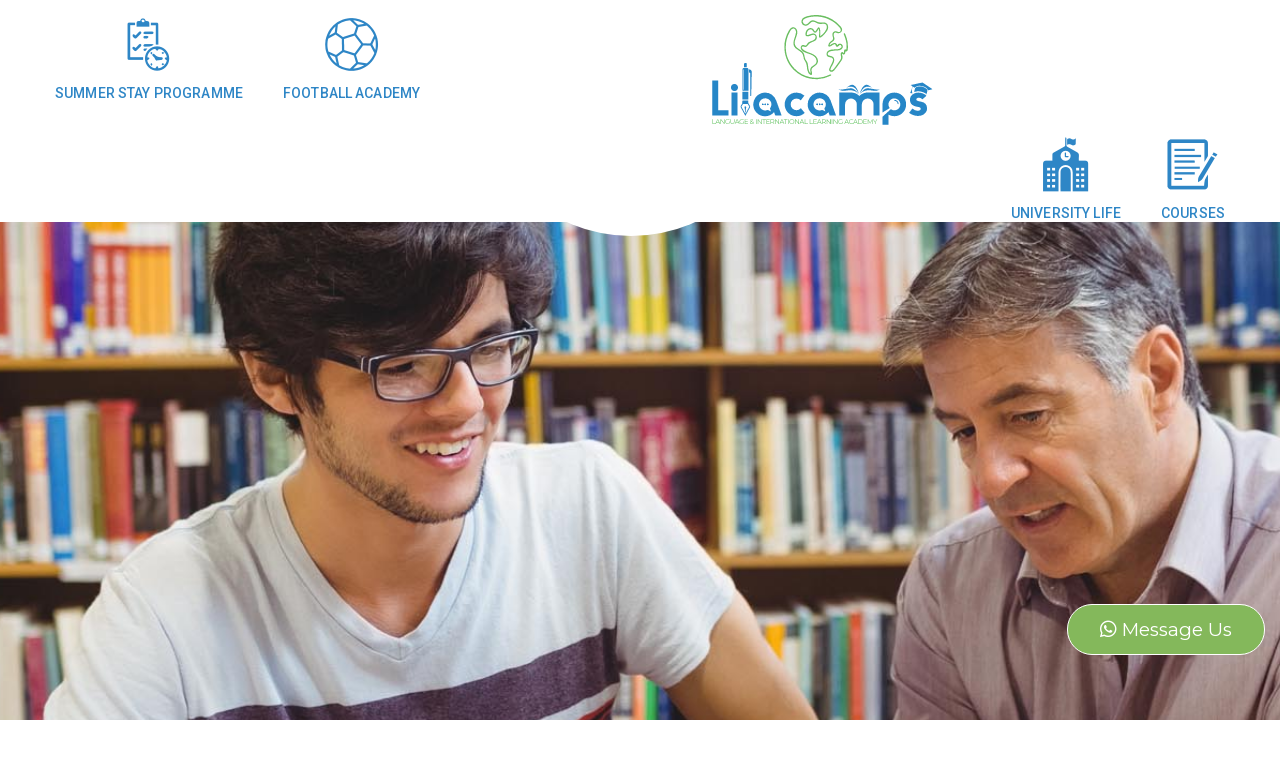

--- FILE ---
content_type: text/html; charset=UTF-8
request_url: https://lilacamps.com/products/
body_size: 13033
content:
<!DOCTYPE html>
<!-- Open Html -->
<html lang="en-US">
	<!-- Open Head -->
	<head>
		<meta charset="UTF-8"/>

<meta name="viewport" content="width=device-width, initial-scale=1, maximum-scale=1">


            <link rel="shortcut icon" href="https://lilacamps.com/wp-content/themes/academia/assets/images/favicon.ico" />
    




<!--[if lt IE 9]>
<script src="https://oss.maxcdn.com/html5shiv/3.7.2/html5shiv.min.js"></script>
<script src="https://oss.maxcdn.com/respond/1.4.2/respond.min.js"></script>
<script src="http://css3-mediaqueries-js.googlecode.com/svn/trunk/css3-mediaqueries.js"></script>
<![endif]--><title>Products &#8211; Lilacamps &#8211; English Language Academy</title>
<meta name='robots' content='max-image-preview:large' />
	<style>img:is([sizes="auto" i], [sizes^="auto," i]) { contain-intrinsic-size: 3000px 1500px }</style>
	<link rel='dns-prefetch' href='//fonts.googleapis.com' />
<link rel="alternate" type="application/rss+xml" title="Lilacamps - English Language Academy &raquo; Feed" href="https://lilacamps.com/feed/" />
<link rel="alternate" type="application/rss+xml" title="Lilacamps - English Language Academy &raquo; Comments Feed" href="https://lilacamps.com/comments/feed/" />
<script type="text/javascript">
/* <![CDATA[ */
window._wpemojiSettings = {"baseUrl":"https:\/\/s.w.org\/images\/core\/emoji\/16.0.1\/72x72\/","ext":".png","svgUrl":"https:\/\/s.w.org\/images\/core\/emoji\/16.0.1\/svg\/","svgExt":".svg","source":{"concatemoji":"https:\/\/lilacamps.com\/wp-includes\/js\/wp-emoji-release.min.js?ver=6.8.3"}};
/*! This file is auto-generated */
!function(s,n){var o,i,e;function c(e){try{var t={supportTests:e,timestamp:(new Date).valueOf()};sessionStorage.setItem(o,JSON.stringify(t))}catch(e){}}function p(e,t,n){e.clearRect(0,0,e.canvas.width,e.canvas.height),e.fillText(t,0,0);var t=new Uint32Array(e.getImageData(0,0,e.canvas.width,e.canvas.height).data),a=(e.clearRect(0,0,e.canvas.width,e.canvas.height),e.fillText(n,0,0),new Uint32Array(e.getImageData(0,0,e.canvas.width,e.canvas.height).data));return t.every(function(e,t){return e===a[t]})}function u(e,t){e.clearRect(0,0,e.canvas.width,e.canvas.height),e.fillText(t,0,0);for(var n=e.getImageData(16,16,1,1),a=0;a<n.data.length;a++)if(0!==n.data[a])return!1;return!0}function f(e,t,n,a){switch(t){case"flag":return n(e,"\ud83c\udff3\ufe0f\u200d\u26a7\ufe0f","\ud83c\udff3\ufe0f\u200b\u26a7\ufe0f")?!1:!n(e,"\ud83c\udde8\ud83c\uddf6","\ud83c\udde8\u200b\ud83c\uddf6")&&!n(e,"\ud83c\udff4\udb40\udc67\udb40\udc62\udb40\udc65\udb40\udc6e\udb40\udc67\udb40\udc7f","\ud83c\udff4\u200b\udb40\udc67\u200b\udb40\udc62\u200b\udb40\udc65\u200b\udb40\udc6e\u200b\udb40\udc67\u200b\udb40\udc7f");case"emoji":return!a(e,"\ud83e\udedf")}return!1}function g(e,t,n,a){var r="undefined"!=typeof WorkerGlobalScope&&self instanceof WorkerGlobalScope?new OffscreenCanvas(300,150):s.createElement("canvas"),o=r.getContext("2d",{willReadFrequently:!0}),i=(o.textBaseline="top",o.font="600 32px Arial",{});return e.forEach(function(e){i[e]=t(o,e,n,a)}),i}function t(e){var t=s.createElement("script");t.src=e,t.defer=!0,s.head.appendChild(t)}"undefined"!=typeof Promise&&(o="wpEmojiSettingsSupports",i=["flag","emoji"],n.supports={everything:!0,everythingExceptFlag:!0},e=new Promise(function(e){s.addEventListener("DOMContentLoaded",e,{once:!0})}),new Promise(function(t){var n=function(){try{var e=JSON.parse(sessionStorage.getItem(o));if("object"==typeof e&&"number"==typeof e.timestamp&&(new Date).valueOf()<e.timestamp+604800&&"object"==typeof e.supportTests)return e.supportTests}catch(e){}return null}();if(!n){if("undefined"!=typeof Worker&&"undefined"!=typeof OffscreenCanvas&&"undefined"!=typeof URL&&URL.createObjectURL&&"undefined"!=typeof Blob)try{var e="postMessage("+g.toString()+"("+[JSON.stringify(i),f.toString(),p.toString(),u.toString()].join(",")+"));",a=new Blob([e],{type:"text/javascript"}),r=new Worker(URL.createObjectURL(a),{name:"wpTestEmojiSupports"});return void(r.onmessage=function(e){c(n=e.data),r.terminate(),t(n)})}catch(e){}c(n=g(i,f,p,u))}t(n)}).then(function(e){for(var t in e)n.supports[t]=e[t],n.supports.everything=n.supports.everything&&n.supports[t],"flag"!==t&&(n.supports.everythingExceptFlag=n.supports.everythingExceptFlag&&n.supports[t]);n.supports.everythingExceptFlag=n.supports.everythingExceptFlag&&!n.supports.flag,n.DOMReady=!1,n.readyCallback=function(){n.DOMReady=!0}}).then(function(){return e}).then(function(){var e;n.supports.everything||(n.readyCallback(),(e=n.source||{}).concatemoji?t(e.concatemoji):e.wpemoji&&e.twemoji&&(t(e.twemoji),t(e.wpemoji)))}))}((window,document),window._wpemojiSettings);
/* ]]> */
</script>
<link rel='stylesheet' id='dashicons-css' property='stylesheet' href='https://lilacamps.com/wp-includes/css/dashicons.min.css?ver=6.8.3' type='text/css' media='all' />
<link rel='stylesheet' id='menu-icon-font-awesome-css' property='stylesheet' href='https://lilacamps.com/wp-content/plugins/menu-icons/css/fontawesome/css/all.min.css?ver=5.15.4' type='text/css' media='all' />
<link rel='stylesheet' id='menu-icons-extra-css' property='stylesheet' href='https://lilacamps.com/wp-content/plugins/menu-icons/css/extra.min.css?ver=0.13.2' type='text/css' media='all' />
<style id='wp-emoji-styles-inline-css' type='text/css'>

	img.wp-smiley, img.emoji {
		display: inline !important;
		border: none !important;
		box-shadow: none !important;
		height: 1em !important;
		width: 1em !important;
		margin: 0 0.07em !important;
		vertical-align: -0.1em !important;
		background: none !important;
		padding: 0 !important;
	}
</style>
<link rel='stylesheet' id='wp-block-library-css' property='stylesheet' href='https://lilacamps.com/wp-includes/css/dist/block-library/style.min.css?ver=6.8.3' type='text/css' media='all' />
<style id='classic-theme-styles-inline-css' type='text/css'>
/*! This file is auto-generated */
.wp-block-button__link{color:#fff;background-color:#32373c;border-radius:9999px;box-shadow:none;text-decoration:none;padding:calc(.667em + 2px) calc(1.333em + 2px);font-size:1.125em}.wp-block-file__button{background:#32373c;color:#fff;text-decoration:none}
</style>
<style id='global-styles-inline-css' type='text/css'>
:root{--wp--preset--aspect-ratio--square: 1;--wp--preset--aspect-ratio--4-3: 4/3;--wp--preset--aspect-ratio--3-4: 3/4;--wp--preset--aspect-ratio--3-2: 3/2;--wp--preset--aspect-ratio--2-3: 2/3;--wp--preset--aspect-ratio--16-9: 16/9;--wp--preset--aspect-ratio--9-16: 9/16;--wp--preset--color--black: #000000;--wp--preset--color--cyan-bluish-gray: #abb8c3;--wp--preset--color--white: #ffffff;--wp--preset--color--pale-pink: #f78da7;--wp--preset--color--vivid-red: #cf2e2e;--wp--preset--color--luminous-vivid-orange: #ff6900;--wp--preset--color--luminous-vivid-amber: #fcb900;--wp--preset--color--light-green-cyan: #7bdcb5;--wp--preset--color--vivid-green-cyan: #00d084;--wp--preset--color--pale-cyan-blue: #8ed1fc;--wp--preset--color--vivid-cyan-blue: #0693e3;--wp--preset--color--vivid-purple: #9b51e0;--wp--preset--gradient--vivid-cyan-blue-to-vivid-purple: linear-gradient(135deg,rgba(6,147,227,1) 0%,rgb(155,81,224) 100%);--wp--preset--gradient--light-green-cyan-to-vivid-green-cyan: linear-gradient(135deg,rgb(122,220,180) 0%,rgb(0,208,130) 100%);--wp--preset--gradient--luminous-vivid-amber-to-luminous-vivid-orange: linear-gradient(135deg,rgba(252,185,0,1) 0%,rgba(255,105,0,1) 100%);--wp--preset--gradient--luminous-vivid-orange-to-vivid-red: linear-gradient(135deg,rgba(255,105,0,1) 0%,rgb(207,46,46) 100%);--wp--preset--gradient--very-light-gray-to-cyan-bluish-gray: linear-gradient(135deg,rgb(238,238,238) 0%,rgb(169,184,195) 100%);--wp--preset--gradient--cool-to-warm-spectrum: linear-gradient(135deg,rgb(74,234,220) 0%,rgb(151,120,209) 20%,rgb(207,42,186) 40%,rgb(238,44,130) 60%,rgb(251,105,98) 80%,rgb(254,248,76) 100%);--wp--preset--gradient--blush-light-purple: linear-gradient(135deg,rgb(255,206,236) 0%,rgb(152,150,240) 100%);--wp--preset--gradient--blush-bordeaux: linear-gradient(135deg,rgb(254,205,165) 0%,rgb(254,45,45) 50%,rgb(107,0,62) 100%);--wp--preset--gradient--luminous-dusk: linear-gradient(135deg,rgb(255,203,112) 0%,rgb(199,81,192) 50%,rgb(65,88,208) 100%);--wp--preset--gradient--pale-ocean: linear-gradient(135deg,rgb(255,245,203) 0%,rgb(182,227,212) 50%,rgb(51,167,181) 100%);--wp--preset--gradient--electric-grass: linear-gradient(135deg,rgb(202,248,128) 0%,rgb(113,206,126) 100%);--wp--preset--gradient--midnight: linear-gradient(135deg,rgb(2,3,129) 0%,rgb(40,116,252) 100%);--wp--preset--font-size--small: 13px;--wp--preset--font-size--medium: 20px;--wp--preset--font-size--large: 36px;--wp--preset--font-size--x-large: 42px;--wp--preset--spacing--20: 0.44rem;--wp--preset--spacing--30: 0.67rem;--wp--preset--spacing--40: 1rem;--wp--preset--spacing--50: 1.5rem;--wp--preset--spacing--60: 2.25rem;--wp--preset--spacing--70: 3.38rem;--wp--preset--spacing--80: 5.06rem;--wp--preset--shadow--natural: 6px 6px 9px rgba(0, 0, 0, 0.2);--wp--preset--shadow--deep: 12px 12px 50px rgba(0, 0, 0, 0.4);--wp--preset--shadow--sharp: 6px 6px 0px rgba(0, 0, 0, 0.2);--wp--preset--shadow--outlined: 6px 6px 0px -3px rgba(255, 255, 255, 1), 6px 6px rgba(0, 0, 0, 1);--wp--preset--shadow--crisp: 6px 6px 0px rgba(0, 0, 0, 1);}:where(.is-layout-flex){gap: 0.5em;}:where(.is-layout-grid){gap: 0.5em;}body .is-layout-flex{display: flex;}.is-layout-flex{flex-wrap: wrap;align-items: center;}.is-layout-flex > :is(*, div){margin: 0;}body .is-layout-grid{display: grid;}.is-layout-grid > :is(*, div){margin: 0;}:where(.wp-block-columns.is-layout-flex){gap: 2em;}:where(.wp-block-columns.is-layout-grid){gap: 2em;}:where(.wp-block-post-template.is-layout-flex){gap: 1.25em;}:where(.wp-block-post-template.is-layout-grid){gap: 1.25em;}.has-black-color{color: var(--wp--preset--color--black) !important;}.has-cyan-bluish-gray-color{color: var(--wp--preset--color--cyan-bluish-gray) !important;}.has-white-color{color: var(--wp--preset--color--white) !important;}.has-pale-pink-color{color: var(--wp--preset--color--pale-pink) !important;}.has-vivid-red-color{color: var(--wp--preset--color--vivid-red) !important;}.has-luminous-vivid-orange-color{color: var(--wp--preset--color--luminous-vivid-orange) !important;}.has-luminous-vivid-amber-color{color: var(--wp--preset--color--luminous-vivid-amber) !important;}.has-light-green-cyan-color{color: var(--wp--preset--color--light-green-cyan) !important;}.has-vivid-green-cyan-color{color: var(--wp--preset--color--vivid-green-cyan) !important;}.has-pale-cyan-blue-color{color: var(--wp--preset--color--pale-cyan-blue) !important;}.has-vivid-cyan-blue-color{color: var(--wp--preset--color--vivid-cyan-blue) !important;}.has-vivid-purple-color{color: var(--wp--preset--color--vivid-purple) !important;}.has-black-background-color{background-color: var(--wp--preset--color--black) !important;}.has-cyan-bluish-gray-background-color{background-color: var(--wp--preset--color--cyan-bluish-gray) !important;}.has-white-background-color{background-color: var(--wp--preset--color--white) !important;}.has-pale-pink-background-color{background-color: var(--wp--preset--color--pale-pink) !important;}.has-vivid-red-background-color{background-color: var(--wp--preset--color--vivid-red) !important;}.has-luminous-vivid-orange-background-color{background-color: var(--wp--preset--color--luminous-vivid-orange) !important;}.has-luminous-vivid-amber-background-color{background-color: var(--wp--preset--color--luminous-vivid-amber) !important;}.has-light-green-cyan-background-color{background-color: var(--wp--preset--color--light-green-cyan) !important;}.has-vivid-green-cyan-background-color{background-color: var(--wp--preset--color--vivid-green-cyan) !important;}.has-pale-cyan-blue-background-color{background-color: var(--wp--preset--color--pale-cyan-blue) !important;}.has-vivid-cyan-blue-background-color{background-color: var(--wp--preset--color--vivid-cyan-blue) !important;}.has-vivid-purple-background-color{background-color: var(--wp--preset--color--vivid-purple) !important;}.has-black-border-color{border-color: var(--wp--preset--color--black) !important;}.has-cyan-bluish-gray-border-color{border-color: var(--wp--preset--color--cyan-bluish-gray) !important;}.has-white-border-color{border-color: var(--wp--preset--color--white) !important;}.has-pale-pink-border-color{border-color: var(--wp--preset--color--pale-pink) !important;}.has-vivid-red-border-color{border-color: var(--wp--preset--color--vivid-red) !important;}.has-luminous-vivid-orange-border-color{border-color: var(--wp--preset--color--luminous-vivid-orange) !important;}.has-luminous-vivid-amber-border-color{border-color: var(--wp--preset--color--luminous-vivid-amber) !important;}.has-light-green-cyan-border-color{border-color: var(--wp--preset--color--light-green-cyan) !important;}.has-vivid-green-cyan-border-color{border-color: var(--wp--preset--color--vivid-green-cyan) !important;}.has-pale-cyan-blue-border-color{border-color: var(--wp--preset--color--pale-cyan-blue) !important;}.has-vivid-cyan-blue-border-color{border-color: var(--wp--preset--color--vivid-cyan-blue) !important;}.has-vivid-purple-border-color{border-color: var(--wp--preset--color--vivid-purple) !important;}.has-vivid-cyan-blue-to-vivid-purple-gradient-background{background: var(--wp--preset--gradient--vivid-cyan-blue-to-vivid-purple) !important;}.has-light-green-cyan-to-vivid-green-cyan-gradient-background{background: var(--wp--preset--gradient--light-green-cyan-to-vivid-green-cyan) !important;}.has-luminous-vivid-amber-to-luminous-vivid-orange-gradient-background{background: var(--wp--preset--gradient--luminous-vivid-amber-to-luminous-vivid-orange) !important;}.has-luminous-vivid-orange-to-vivid-red-gradient-background{background: var(--wp--preset--gradient--luminous-vivid-orange-to-vivid-red) !important;}.has-very-light-gray-to-cyan-bluish-gray-gradient-background{background: var(--wp--preset--gradient--very-light-gray-to-cyan-bluish-gray) !important;}.has-cool-to-warm-spectrum-gradient-background{background: var(--wp--preset--gradient--cool-to-warm-spectrum) !important;}.has-blush-light-purple-gradient-background{background: var(--wp--preset--gradient--blush-light-purple) !important;}.has-blush-bordeaux-gradient-background{background: var(--wp--preset--gradient--blush-bordeaux) !important;}.has-luminous-dusk-gradient-background{background: var(--wp--preset--gradient--luminous-dusk) !important;}.has-pale-ocean-gradient-background{background: var(--wp--preset--gradient--pale-ocean) !important;}.has-electric-grass-gradient-background{background: var(--wp--preset--gradient--electric-grass) !important;}.has-midnight-gradient-background{background: var(--wp--preset--gradient--midnight) !important;}.has-small-font-size{font-size: var(--wp--preset--font-size--small) !important;}.has-medium-font-size{font-size: var(--wp--preset--font-size--medium) !important;}.has-large-font-size{font-size: var(--wp--preset--font-size--large) !important;}.has-x-large-font-size{font-size: var(--wp--preset--font-size--x-large) !important;}
:where(.wp-block-post-template.is-layout-flex){gap: 1.25em;}:where(.wp-block-post-template.is-layout-grid){gap: 1.25em;}
:where(.wp-block-columns.is-layout-flex){gap: 2em;}:where(.wp-block-columns.is-layout-grid){gap: 2em;}
:root :where(.wp-block-pullquote){font-size: 1.5em;line-height: 1.6;}
</style>
<link rel='stylesheet' id='pra_TestimonialsCss-css' property='stylesheet' href='https://lilacamps.com/wp-content/plugins/awesome-testimonials/css/pra_testimonial.css?ver=6.8.3' type='text/css' media='all' />
<link rel='stylesheet' id='contact-form-7-css' property='stylesheet' href='https://lilacamps.com/wp-content/plugins/contact-form-7/includes/css/styles.css?ver=5.7.2' type='text/css' media='all' />
<link rel='stylesheet' id='rmp-menu-styles-css' property='stylesheet' href='https://lilacamps.com/wp-content/uploads/rmp-menu/css/rmp-menu.css?ver=20.04.16' type='text/css' media='all' />
<link rel='stylesheet' id='tss-css' property='stylesheet' href='https://lilacamps.com/wp-content/plugins/testimonial-slider-and-showcase/assets/css/wptestimonial.css?ver=2.3.0' type='text/css' media='all' />
<link rel='stylesheet' id='xmenu-menu-amination-css' property='stylesheet' href='https://lilacamps.com/wp-content/themes/academia/g5plus-framework/xmenu/assets/css/amination.css?ver=6.8.3' type='text/css' media='all' />
<link rel='stylesheet' id='font-awesome-css' property='stylesheet' href='https://lilacamps.com/wp-content/themes/academia/assets/plugins/fonts-awesome/css/font-awesome.min.css?ver=6.8.3' type='text/css' media='all' />
<link rel='stylesheet' id='font-awesome-animation-css' property='stylesheet' href='https://lilacamps.com/wp-content/themes/academia/assets/plugins/fonts-awesome/css/font-awesome-animation.min.css?ver=6.8.3' type='text/css' media='all' />
<link rel='stylesheet' id='bootstrap-css' property='stylesheet' href='https://lilacamps.com/wp-content/themes/academia/assets/plugins/bootstrap/css/bootstrap.min.css?ver=6.8.3' type='text/css' media='all' />
<link rel='stylesheet' id='owl-carousel-css' property='stylesheet' href='https://lilacamps.com/wp-content/themes/academia/assets/plugins/owl-carousel/assets/owl.carousel.css?ver=6.8.3' type='text/css' media='all' />
<link rel='stylesheet' id='prettyPhoto-css' property='stylesheet' href='https://lilacamps.com/wp-content/themes/academia/assets/plugins/prettyPhoto/css/prettyPhoto.css?ver=6.8.3' type='text/css' media='all' />
<link rel='stylesheet' id='peffect-scrollbar-css' property='stylesheet' href='https://lilacamps.com/wp-content/themes/academia/assets/plugins/perfect-scrollbar/css/perfect-scrollbar.min.css?ver=6.8.3' type='text/css' media='all' />
<link rel='stylesheet' id='slick-css' property='stylesheet' href='https://lilacamps.com/wp-content/themes/academia/assets/plugins/slick/css/slick.css?ver=6.8.3' type='text/css' media='all' />
<link rel='stylesheet' id='g5plus_framework_style-css' property='stylesheet' href='https://lilacamps.com/wp-content/themes/academia/style.css?ver=6.8.3' type='text/css' media='all' />
<link rel='stylesheet' id='redux-google-fonts-g5plus_academia_options-css' property='stylesheet' href='https://fonts.googleapis.com/css?family=Montserrat%3A400%2C700%7COswald%3A300%2C400%2C700%7CRoboto%3A100%2C300%2C400%2C500%2C700%2C900%2C100italic%2C300italic%2C400italic%2C500italic%2C700italic%2C900italic&#038;subset=latin&#038;ver=1676496269' type='text/css' media='all' />
<!--n2css--><script type="text/javascript" src="https://lilacamps.com/wp-includes/js/jquery/jquery.min.js?ver=3.7.1" id="jquery-core-js"></script>
<script type="text/javascript" src="https://lilacamps.com/wp-includes/js/jquery/jquery-migrate.min.js?ver=3.4.1" id="jquery-migrate-js"></script>
<script type="text/javascript" src="https://lilacamps.com/wp-content/plugins/awesome-testimonials/js/jquery.carouFredSel-6.2.1.js?ver=6.8.3" id="pra_TestimonialMinCss-js"></script>
<script type="text/javascript" src="https://lilacamps.com/wp-content/plugins/awesome-testimonials/js/pra_testimonials.js?ver=6.8.3" id="pra_TestimonialsJs-js"></script>
<link rel="https://api.w.org/" href="https://lilacamps.com/wp-json/" /><link rel="alternate" title="JSON" type="application/json" href="https://lilacamps.com/wp-json/wp/v2/pages/1660" /><link rel="EditURI" type="application/rsd+xml" title="RSD" href="https://lilacamps.com/xmlrpc.php?rsd" />
<link rel="canonical" href="https://lilacamps.com/products/" />
<link rel='shortlink' href='https://lilacamps.com/?p=1660' />
<link rel="alternate" title="oEmbed (JSON)" type="application/json+oembed" href="https://lilacamps.com/wp-json/oembed/1.0/embed?url=https%3A%2F%2Flilacamps.com%2Fproducts%2F" />
<link rel="alternate" title="oEmbed (XML)" type="text/xml+oembed" href="https://lilacamps.com/wp-json/oembed/1.0/embed?url=https%3A%2F%2Flilacamps.com%2Fproducts%2F&#038;format=xml" />
<style id="g5plus_custom_style" type="text/css"></style><style type="text/css">
                                     </style><meta name="generator" content="Powered by Visual Composer - drag and drop page builder for WordPress."/>
<!--[if lte IE 9]><link rel="stylesheet" type="text/css" href="https://lilacamps.com/wp-content/plugins/js_composer/assets/css/vc_lte_ie9.min.css" media="screen"><![endif]--><!--[if IE  8]><link rel="stylesheet" type="text/css" href="https://lilacamps.com/wp-content/plugins/js_composer/assets/css/vc-ie8.min.css" media="screen"><![endif]--><link rel="stylesheet" type="text/css" media="all" href="https://lilacamps.com/?custom-page=header-custom-css&amp;current_page_id=1660"/><style>@font-face { font-family: 'Product-sans'; src: url('?#iefix') format('embedded-opentype'), url('https://lilacamps.com/wp-content/uploads/2023/02/ProductSans-ThinItalic.ttf') format('truetype'), url('') format('woff'), url('?#svgFontName') format('svg'); }
</style><style type="text/css" title="dynamic-css" class="options-output">body{background-repeat:no-repeat;background-size:cover;background-attachment:fixed;background-position:center center;}.site-loading{background-color:#ffffff;}.sk-spinner-pulse,.sk-rotating-plane,.sk-double-bounce .sk-child,.sk-wave .sk-rect,.sk-chasing-dots .sk-child,.sk-three-bounce .sk-child,.sk-circle .sk-child:before,.sk-fading-circle .sk-circle:before,.sk-folding-cube .sk-cube:before{background-color:transparent;}body{font-family:Montserrat;line-height:24px;font-weight:400;font-style:normal;font-size:15px;}h1{font-family:Product-sans;line-height:48px;font-weight:700;font-style:normal;font-size:36px;}h2{font-family:Product-sans;line-height:39px;font-weight:700;font-style:normal;font-size:29px;}h3{font-family:Product-sans;line-height:29px;font-weight:400;font-style:normal;font-size:22px;}h4{font-family:Product-sans;line-height:23px;font-weight:400;font-style:normal;font-size:17px;}h5{font-family:Product-sans;line-height:17px;font-weight:400;font-style:normal;font-size:13px;}h6{font-family:Product-sans;line-height:15px;font-weight:400;font-style:normal;font-size:11px;}{font-family:Oswald;}{font-family:Roboto;}{font-family:Oswald;}</style><noscript><style type="text/css"> .wpb_animate_when_almost_visible { opacity: 1; }</style></noscript>	</head>
	<!-- Close Head -->
	<body class="wp-singular page-template-default page page-id-1660 wp-theme-academia page-transitions page-loading footer-static header-1 unknown wpb-js-composer js-comp-ver-4.11.2.1 vc_responsive" data-responsive="991" data-header="header-1">

		<div class="site-loading">
    <div class="block-center">
        <div class="block-center-inner">
                            <img class="logo-loading" alt="Logo Loading" src="https://lilacamps.com/wp-content/uploads/2023/02/loader.png" width="100" height="101" />
            
                
                
                                    <div class="sk-wave">
                        <div class="sk-rect sk-rect1"></div>
                        <div class="sk-rect sk-rect2"></div>
                        <div class="sk-rect sk-rect3"></div>
                        <div class="sk-rect sk-rect4"></div>
                        <div class="sk-rect sk-rect5"></div>
                    </div>
                
                
                
                
                
                
                        </div>
    </div>
</div>


		<!-- Open Wrapper -->
		<div id="wrapper">

		<header id="main-header-wrapper" class="main-header">
					

<div class="header-nav-wrapper header-1 header-sticky">
	<div class="container">
		<div class="header-container clearfix">
			
			<div class="header-nav-left menu-ctm wpb_column vc_column_container vc_col-sm-4">
									<div id="header-left" class="menu-wrapper">
						<ul id="header-left-custom" class="main-menu sub-menu-light x-nav-menu x-nav-menu_main-menu x-animate-sign-flip sub-menu-light"><li id="menu-item-2036" class="menu-item menu-item-type-post_type menu-item-object-page menu-item-has-children x-menu-item x-item-menu-standard"><a href="https://lilacamps.com/summer-stay-programme/" class="x-menu-a-text"><span class="x-menu-text"><i class="_mi _before far fa-clock" aria-hidden="true"></i><span>Summer Stay Programme</span></span><b class="x-caret"></b></a>			<ul class="x-sub-menu x-sub-menu-standard x-list-style-none">
		<li id="menu-item-1890" class="menu-item menu-item-type-post_type menu-item-object-page x-menu-item x-item-menu-standard"><a href="https://lilacamps.com/summer-stay-programme/cultural-trips/" class="x-menu-a-text"><span class="x-menu-text">Cultural Trips</span></a></li><li id="menu-item-1889" class="menu-item menu-item-type-post_type menu-item-object-page x-menu-item x-item-menu-standard"><a href="https://lilacamps.com/summer-stay-programme/course-content/" class="x-menu-a-text"><span class="x-menu-text">Course Content</span></a></li><li id="menu-item-1887" class="menu-item menu-item-type-post_type menu-item-object-page x-menu-item x-item-menu-standard"><a href="https://lilacamps.com/summer-stay-programme/accommodation/" class="x-menu-a-text"><span class="x-menu-text">Accommodation</span></a></li><li id="menu-item-1888" class="menu-item menu-item-type-post_type menu-item-object-page x-menu-item x-item-menu-standard"><a href="https://lilacamps.com/summer-stay-programme/activities/" class="x-menu-a-text"><span class="x-menu-text">Activities</span></a></li><li id="menu-item-1891" class="menu-item menu-item-type-post_type menu-item-object-page x-menu-item x-item-menu-standard"><a href="https://lilacamps.com/summer-stay-programme/weekly-time-table/" class="x-menu-a-text"><span class="x-menu-text">Weekly Time Table</span></a></li></ul></li><li id="menu-item-1892" class="menu-item menu-item-type-post_type menu-item-object-page x-menu-item x-item-menu-standard"><a href="https://lilacamps.com/football-academy/" class="x-menu-a-text"><span class="x-menu-text"><i class="_mi _before far fa-futbol" aria-hidden="true" style="vertical-align:text-top;"></i><span>Football Academy</span></span></a></li></ul>					</div>
				
					<div class="header-customize header-customize-nav">
			</div>
			</div>
			<div class="wpb_column vc_column_container vc_col-sm-4 header-logo-main">
			<div class="header-logo">
	<a href="https://lilacamps.com/" title="Lilacamps &#8211; English Language Academy - Making English Language Fun">
		<img class="has-retina"  src="https://lilacamps.com/wp-content/uploads/2023/02/logo.svg" alt="Lilacamps &#8211; English Language Academy - Making English Language Fun" />
					<img class="retina-logo"  src="https://lilacamps.com/wp-content/uploads/2023/02/logo.svg" alt="Lilacamps &#8211; English Language Academy - Making English Language Fun"/>
			</a>
</div>
			</div>
			<div class="header-nav-right menu-ctm wpb_column vc_column_container vc_col-sm-4">
									<div id="header-right" class="menu-wrapper">
						<ul id="header-right-custom" class="main-menu sub-menu-light x-nav-menu x-nav-menu_main-menu x-animate-sign-flip sub-menu-light"><li id="menu-item-1928" class="menu-item menu-item-type-post_type menu-item-object-page menu-item-has-children x-menu-item x-item-menu-standard"><a href="https://lilacamps.com/university-life/" class="x-menu-a-text"><span class="x-menu-text"><i class="_mi _before fa fa-university" aria-hidden="true"></i><span>University Life</span></span><b class="x-caret"></b></a>			<ul class="x-sub-menu x-sub-menu-standard x-list-style-none">
		<li id="menu-item-1953" class="menu-item menu-item-type-post_type menu-item-object-page x-menu-item x-item-menu-standard"><a href="https://lilacamps.com/about-lilacamps/teachers/" class="x-menu-a-text"><span class="x-menu-text">Our Teachers</span></a></li><li id="menu-item-1954" class="menu-item menu-item-type-post_type menu-item-object-page x-menu-item x-item-menu-standard"><a href="https://lilacamps.com/about-lilacamps/services/" class="x-menu-a-text"><span class="x-menu-text">Services</span></a></li><li id="menu-item-1955" class="menu-item menu-item-type-post_type menu-item-object-page x-menu-item x-item-menu-standard"><a href="https://lilacamps.com/about-lilacamps/testimonials/" class="x-menu-a-text"><span class="x-menu-text">Testimonials</span></a></li><li id="menu-item-1956" class="menu-item menu-item-type-post_type menu-item-object-page x-menu-item x-item-menu-standard"><a href="https://lilacamps.com/gallery/" class="x-menu-a-text"><span class="x-menu-text">Gallery</span></a></li></ul></li><li id="menu-item-1929" class="menu-item menu-item-type-post_type menu-item-object-page menu-item-has-children x-menu-item x-item-menu-standard"><a href="https://lilacamps.com/courses/" class="x-menu-a-text"><span class="x-menu-text"><i class="_mi _before fas fa-pen-square" aria-hidden="true"></i><span>Courses</span></span><b class="x-caret"></b></a>			<ul class="x-sub-menu x-sub-menu-standard x-list-style-none">
		<li id="menu-item-1930" class="menu-item menu-item-type-post_type menu-item-object-page x-menu-item x-item-menu-standard"><a href="https://lilacamps.com/courses/english-intensive/" class="x-menu-a-text"><span class="x-menu-text">English Intensive</span></a></li><li id="menu-item-1931" class="menu-item menu-item-type-post_type menu-item-object-page x-menu-item x-item-menu-standard"><a href="https://lilacamps.com/courses/english-speaking-and-listening/" class="x-menu-a-text"><span class="x-menu-text">English Speaking and Listening</span></a></li><li id="menu-item-1932" class="menu-item menu-item-type-post_type menu-item-object-page x-menu-item x-item-menu-standard"><a href="https://lilacamps.com/courses/english-writing/" class="x-menu-a-text"><span class="x-menu-text">English Writing</span></a></li><li id="menu-item-1933" class="menu-item menu-item-type-post_type menu-item-object-page x-menu-item x-item-menu-standard"><a href="https://lilacamps.com/courses/ielts-preparation/" class="x-menu-a-text"><span class="x-menu-text">IELTS</span></a></li></ul></li></ul>					</div>
				
					<div class="header-customize header-customize-nav">
			</div>
			</div>
		</div>
	</div>
</div>
	</header><header id="mobile-header-wrapper" class="mobile-header header-mobile-1">
		<div class="header-container-wrapper header-mobile-sticky">
	<div class="container header-mobile-container">
		<div class="header-mobile-inner">
			<div class="toggle-icon-wrapper toggle-mobile-menu" data-ref="nav-menu-mobile" data-drop-type="fly">
				<div class="toggle-icon"> <span></span></div>
			</div>
			<div class="header-customize">
									<div class="search-button-wrapper header-customize-item">
	<a class="icon-search-menu" href="#" data-search-type="standard"><i class="fa fa-search"></i></a>
</div>											</div>
			<div class="header-logo-mobile">
	<a href="https://lilacamps.com/" title="Lilacamps &#8211; English Language Academy - Making English Language Fun">
		<img class="has-retina"  src="https://lilacamps.com/wp-content/uploads/2023/02/logo.svg" alt="Lilacamps &#8211; English Language Academy - Making English Language Fun" />
					<img class="retina-logo"  src="https://lilacamps.com/wp-content/uploads/2023/02/logo.svg" alt="Lilacamps &#8211; English Language Academy - Making English Language Fun" />
			</a>
</div>		</div>
		<div id="nav-menu-mobile" class="header-mobile-nav menu-drop-fly">
			<form class="search-form-menu-mobile"  method="get" action="https://lilacamps.com/">
			<input type="text" name="s" placeholder="Search...">
			<button type="submit"><i class="fa fa-search"></i></button>
		</form>
					<ul id="menu-main-menu" class="nav-menu-mobile x-nav-menu x-nav-menu_main-menu x-animate-sign-flip"><li id="menu-item-mobile-2041" class="menu-item menu-item-type-post_type menu-item-object-page menu-item-has-children x-menu-item x-item-menu-standard"><a href="https://lilacamps.com/summer-stay-programme/" class="x-menu-a-text"><span class="x-menu-text">Summer Stay Programme</span><b class="x-caret"></b></a>			<ul class="x-sub-menu x-sub-menu-standard x-list-style-none">
		<li id="menu-item-mobile-1087" class="menu-item menu-item-type-post_type menu-item-object-page x-menu-item x-item-menu-standard"><a href="https://lilacamps.com/summer-stay-programme/cultural-trips/" class="x-menu-a-text"><span class="x-menu-text">Cultural Trips</span></a></li><li id="menu-item-mobile-1091" class="menu-item menu-item-type-post_type menu-item-object-page x-menu-item x-item-menu-standard"><a href="https://lilacamps.com/summer-stay-programme/course-content/" class="x-menu-a-text"><span class="x-menu-text">Course Content</span></a></li><li id="menu-item-mobile-1102" class="menu-item menu-item-type-post_type menu-item-object-page x-menu-item x-item-menu-standard"><a href="https://lilacamps.com/summer-stay-programme/accommodation/" class="x-menu-a-text"><span class="x-menu-text">Accommodation</span></a></li><li id="menu-item-mobile-1107" class="menu-item menu-item-type-post_type menu-item-object-page x-menu-item x-item-menu-standard"><a href="https://lilacamps.com/summer-stay-programme/activities/" class="x-menu-a-text"><span class="x-menu-text">Activities</span></a></li><li id="menu-item-mobile-1237" class="menu-item menu-item-type-post_type menu-item-object-page x-menu-item x-item-menu-standard"><a href="https://lilacamps.com/summer-stay-programme/weekly-time-table/" class="x-menu-a-text"><span class="x-menu-text">Weekly Time Table</span></a></li></ul></li><li id="menu-item-mobile-980" class="menu-item menu-item-type-post_type menu-item-object-page menu-item-has-children x-menu-item x-item-menu-standard"><a href="https://lilacamps.com/courses/" class="x-menu-a-text"><span class="x-menu-text">Courses</span><b class="x-caret"></b></a>			<ul class="x-sub-menu x-sub-menu-standard x-list-style-none">
		<li id="menu-item-mobile-1012" class="menu-item menu-item-type-post_type menu-item-object-page x-menu-item x-item-menu-standard"><a href="https://lilacamps.com/courses/english-intensive/" class="x-menu-a-text"><span class="x-menu-text">English Intensive</span></a></li><li id="menu-item-mobile-1051" class="menu-item menu-item-type-post_type menu-item-object-page x-menu-item x-item-menu-standard"><a href="https://lilacamps.com/courses/english-writing/" class="x-menu-a-text"><span class="x-menu-text">English Writing</span></a></li><li id="menu-item-mobile-1054" class="menu-item menu-item-type-post_type menu-item-object-page x-menu-item x-item-menu-standard"><a href="https://lilacamps.com/courses/english-speaking-and-listening/" class="x-menu-a-text"><span class="x-menu-text">English Speaking &#038; Listening</span></a></li><li id="menu-item-mobile-1060" class="menu-item menu-item-type-post_type menu-item-object-page x-menu-item x-item-menu-standard"><a href="https://lilacamps.com/courses/ielts-preparation/" class="x-menu-a-text"><span class="x-menu-text">IELTS</span></a></li></ul></li><li id="menu-item-mobile-1225" class="menu-item menu-item-type-post_type menu-item-object-page x-menu-item x-item-menu-standard"><a href="https://lilacamps.com/football-academy/" class="x-menu-a-text"><span class="x-menu-text">Football Academy</span></a></li><li id="menu-item-mobile-1288" class="menu-item menu-item-type-post_type menu-item-object-page x-menu-item x-item-menu-standard"><a href="https://lilacamps.com/university-life/" class="x-menu-a-text"><span class="x-menu-text">University Life</span></a></li><li id="menu-item-mobile-882" class="menu-item menu-item-type-post_type menu-item-object-page menu-item-has-children x-menu-item x-item-menu-standard"><a href="https://lilacamps.com/about-lilacamps/" class="x-menu-a-text"><span class="x-menu-text">About</span><b class="x-caret"></b></a>			<ul class="x-sub-menu x-sub-menu-standard x-list-style-none">
		<li id="menu-item-mobile-1004" class="menu-item menu-item-type-post_type menu-item-object-page x-menu-item x-item-menu-standard"><a href="https://lilacamps.com/about-lilacamps/teachers/" class="x-menu-a-text"><span class="x-menu-text">Our Teachers</span></a></li><li id="menu-item-mobile-1122" class="menu-item menu-item-type-post_type menu-item-object-page x-menu-item x-item-menu-standard"><a href="https://lilacamps.com/about-lilacamps/testimonials/" class="x-menu-a-text"><span class="x-menu-text">Testimonials</span></a></li><li id="menu-item-mobile-1114" class="menu-item menu-item-type-post_type menu-item-object-page x-menu-item x-item-menu-standard"><a href="https://lilacamps.com/about-lilacamps/services/" class="x-menu-a-text"><span class="x-menu-text">Services</span></a></li><li id="menu-item-mobile-1578" class="menu-item menu-item-type-post_type menu-item-object-page x-menu-item x-item-menu-standard"><a href="https://lilacamps.com/gallery/" class="x-menu-a-text"><span class="x-menu-text">Gallery</span></a></li></ul></li><li id="menu-item-mobile-1597" class="menu-item menu-item-type-post_type menu-item-object-page x-menu-item x-item-menu-standard"><a href="https://lilacamps.com/register/" class="x-menu-a-text"><span class="x-menu-text">Register</span></a></li><li id="menu-item-mobile-893" class="menu-item menu-item-type-post_type menu-item-object-page x-menu-item x-item-menu-standard"><a href="https://lilacamps.com/contact-lilacamps/" class="x-menu-a-text"><span class="x-menu-text">Contact</span></a></li></ul>	
	</div>
	<div class="main-menu-overlay"></div>
	</div>
</div></header>	<div id="search_popup_wrapper" class="dialog">
		<div class="dialog__overlay"></div>
		<div class="dialog__content">
			<div class="morph-shape">
				<svg xmlns="http://www.w3.org/2000/svg" width="100%" height="100%" viewBox="0 0 520 280"
				     preserveAspectRatio="none">
					<rect x="3" y="3" fill="none" width="516" height="276"/>
				</svg>
			</div>
			<div class="dialog-inner">
				<h2>Enter your keyword</h2>
				<form  method="get" action="https://lilacamps.com/" class="search-popup-inner">
					<input type="text" name="s" placeholder="Search...">
					<button type="submit">Search</button>
				</form>
				<div><button class="action" data-dialog-close="close" type="button"><i class="fa fa-close"></i></button></div>
			</div>
		</div>
	</div>

			<!-- Open Wrapper Content -->
			<div id="wrapper-content" class="clearfix">

			<section id="page-title" class="page-title-wrap page-title-margin" >
                        <div data-stellar-background-image="https://lilacamps.com/wp-content/uploads/2017/01/header_general.jpg" data-stellar-background-position="center" data-stellar-background-ratio="0.5" class="page-title-parallax" style="background-image: url('https://lilacamps.com/wp-content/uploads/2017/01/header_general.jpg');background-position:center center;"></div>
                 <div class="container">
        <div class="page-title-inner pt-bottom" >
            <div class="m-title">
                                                            <h1 class="p-font">Products</h1>
                                                                </div>
            <div class="breadcrumbs-wrap">
                <div class="breadcrumbs-inner text-left">
                    	<ul class="breadcrumbs"><li><a href="https://lilacamps.com/" class="home"><i class="fa fa-home"></i></a></li><li><span>Products</span></li></ul>                </div>
            </div>
        </div>
    </div>
</section>


<main  class="site-content-page">
		<div class="container clearfix">
						<div class="row clearfix">
									<div class="site-content-page-inner col-md-12">
				<div class="page-content">
                    <div id="post-1660" class="post-1660 page type-page status-publish hentry">
	<div class="entry-content clearfix">
		<p>[asp_show_all_products]</p>
	</div>
	
</div>				</div>
                			</div>
								</div>
				</div>
</main>			
			</div>
			<!-- Close Wrapper Content -->

			
			<a href="https://api.whatsapp.com/send?phone=353892064454" target="_blank" class="btn btn-rounded button-green btn-chatbot"><span class="mr-1"><i class="fab fa-whatsapp"></i></span> Message Us</a>
				<footer  class="pra main-footer-wrapper light">
					<div id="wrapper-footer">
						    <div class="footer-above-wrapper">
	    <div class="container">
		    <div class="footer-above-inner">
			    <div class="row">
				    					    <div class=" sidebar">
						    <aside id="text-18" class="footer-social widget widget_text">			<div class="textwidget"><ul>
<li><a href="https://www.facebook.com/Lilacampsireland" target="_blank" rel="noopener"><img decoding="async" src="https://lilacamps.com/wp-content/uploads/2023/02/fb-1.svg" /></a></li>
<li><a href="https://www.instagram.com/lilacamps_academy/" target="_blank" rel="noopener"><img decoding="async" src="https://lilacamps.com/wp-content/uploads/2023/02/instagram.svg" /></a></li>
<li><a href="https://api.whatsapp.com/send?phone=353892064454" target="_blank" rel="noopener"><img decoding="async" src="https://lilacamps.com/wp-content/uploads/2023/02/whats.svg" /></a></li>
</ul>
</div>
		</aside><aside id="g5plus-footer-logo-2" class="text-center footeer-logo widget widget-footer-logo">        <div class="footer-logo">
                            <a href="https://lilacamps.com"><img class="footer-logo-img" src="https://lilacamps.com/wp-content/uploads/2023/02/logo.svg" alt="Lilacamps" /></a>
            	        	            <div class="sub-description">
	                Lilacamps is a highly professional language academy. We offer world class language courses with guaranteed improvement in English proficiency.	            </div>
		    	                </div>
        </aside>					    </div>
				    				    			    </div>
		    </div>
	    </div>
    </div>
	<div class="main-footer">
		<div class="footer_inner clearfix">
	        <div class="footer_top_holder col-4">
	            <div class="container">
	                <div class="row footer-top-col-4 footer-1">
	                    <div class="sidebar footer-sidebar col-md-3 col-sm-6"><aside id="text-2" class="widget widget_text"><h4 class="widget-title"><span>GET IN TOUCH</span></h4>			<div class="textwidget"><ul class="footer-contact-us">
    <li>
        <i class="fa fa-map-marker"></i>
        <span>
            Lilacamps, Language school Tipperary, Munster Ireland.
        </span>
    </li>
    <li>
        <i class="fa fa-phone"></i>
            <div>+353 892064454</div>
        <span>
            Call or WhatsApp
        </span>
    </li>
    <li>
        <i class="fa fa-envelope"></i>
        <span>
            info@lilacamps.com
        </span>
    </li>
    
</ul></div>
		</aside></div><div class="sidebar footer-sidebar col-md-3 col-sm-6"><aside id="text-17" class="widget widget_text"><h4 class="widget-title"><span>About</span></h4>			<div class="textwidget">Whether it is short intense language courses for exam preparation or longer courses where students can  travel and explore a new culture we have a range of programmes to suit your needs.</div>
		</aside></div><div class="sidebar footer-sidebar col-md-3 col-sm-6"><aside id="nav_menu-3" class="widget widget_nav_menu"><h4 class="widget-title"><span>Courses</span></h4><div class="menu-courses-container"><ul id="menu-courses" class="menu"><li id="menu-item-1217" class="menu-item menu-item-type-post_type menu-item-object-page menu-item-1217"><a href="https://lilacamps.com/courses/ielts-preparation/">IELTS</a></li>
<li id="menu-item-1216" class="menu-item menu-item-type-post_type menu-item-object-page menu-item-1216"><a href="https://lilacamps.com/courses/english-writing/">English Writing</a></li>
<li id="menu-item-1214" class="menu-item menu-item-type-post_type menu-item-object-page menu-item-1214"><a href="https://lilacamps.com/courses/english-intensive/">English Intensive</a></li>
<li id="menu-item-1215" class="menu-item menu-item-type-post_type menu-item-object-page menu-item-1215"><a href="https://lilacamps.com/courses/english-speaking-and-listening/">English Speaking &#038; Listening</a></li>
</ul></div></aside></div><div class="sidebar footer-sidebar col-md-3 col-sm-6"><aside id="text-5" class="form-question widget widget_text"><h4 class="widget-title"><span>Ask a question</span></h4>			<div class="textwidget"><div class="wpcf7 no-js" id="wpcf7-f1279-o1" lang="en-US" dir="ltr">
<div class="screen-reader-response"><p role="status" aria-live="polite" aria-atomic="true"></p> <ul></ul></div>
<form action="/products/#wpcf7-f1279-o1" method="post" class="wpcf7-form init" aria-label="Contact form" novalidate="novalidate" data-status="init">
<div style="display: none;">
<input type="hidden" name="_wpcf7" value="1279" />
<input type="hidden" name="_wpcf7_version" value="5.7.2" />
<input type="hidden" name="_wpcf7_locale" value="en_US" />
<input type="hidden" name="_wpcf7_unit_tag" value="wpcf7-f1279-o1" />
<input type="hidden" name="_wpcf7_container_post" value="0" />
<input type="hidden" name="_wpcf7_posted_data_hash" value="" />
<input type="hidden" name="_wpcf7_recaptcha_response" value="" />
</div>
<p><label> Your Email (required)<br />
<span class="wpcf7-form-control-wrap" data-name="your-email"><input size="40" class="wpcf7-form-control wpcf7-text wpcf7-email wpcf7-validates-as-required wpcf7-validates-as-email" aria-required="true" aria-invalid="false" value="" type="email" name="your-email" /></span> </label>
</p>
<p><label> Your Message<br />
<span class="wpcf7-form-control-wrap" data-name="your-message"><textarea cols="40" rows="10" class="wpcf7-form-control wpcf7-textarea" aria-invalid="false" name="your-message"></textarea></span> </label>
</p>

<p><input class="wpcf7-form-control has-spinner wpcf7-submit" type="submit" value="Send" />
</p><div class="wpcf7-response-output" aria-hidden="true"></div></form></div>
</div>
		</aside></div>	                </div>
	            </div>
	        </div>
		</div>
	</div>
	<div class="bottom-bar-wrapper">
		<div class="container">
			<div class="bottom-bar-inner">
				<div class="row">
											<div class="col-md-9 sidebar text-left">
							<aside id="nav_menu-2" class="dark widget widget_nav_menu"><div class="menu-footer-menu-container"><ul id="menu-footer-menu" class="menu"><li id="menu-item-1273" class="menu-item menu-item-type-post_type menu-item-object-page menu-item-1273"><a href="https://lilacamps.com/courses/">Courses</a></li>
<li id="menu-item-1271" class="menu-item menu-item-type-post_type menu-item-object-page menu-item-1271"><a href="https://lilacamps.com/football-academy/">Football Academy</a></li>
<li id="menu-item-2038" class="menu-item menu-item-type-post_type menu-item-object-page menu-item-2038"><a href="https://lilacamps.com/summer-stay-programme/">Summer Stay Programme</a></li>
<li id="menu-item-1274" class="menu-item menu-item-type-post_type menu-item-object-page menu-item-1274"><a href="https://lilacamps.com/about-lilacamps/services/">Services</a></li>
</ul></div></aside>						</div>
																<div class="col-md-3 sidebar text-right">
							<aside id="text-4" class="dark widget widget_text">			<div class="textwidget"><p>© 2023 &#8211; LILACAMPS</p>
</div>
		</aside>						</div>
									</div>
			</div>
		</div>
	</div>
					</div>
				</footer>
					</div>
		<!-- Close Wrapper -->

		<a  class="back-to-top" href="javascript:;">
    <i class="fa fa-angle-up"></i>
</a>	<script type="speculationrules">
{"prefetch":[{"source":"document","where":{"and":[{"href_matches":"\/*"},{"not":{"href_matches":["\/wp-*.php","\/wp-admin\/*","\/wp-content\/uploads\/*","\/wp-content\/*","\/wp-content\/plugins\/*","\/wp-content\/themes\/academia\/*","\/*\\?(.+)"]}},{"not":{"selector_matches":"a[rel~=\"nofollow\"]"}},{"not":{"selector_matches":".no-prefetch, .no-prefetch a"}}]},"eagerness":"conservative"}]}
</script>
			<button type="button"  aria-controls="rmp-container-1963" aria-label="Menu Trigger" id="rmp_menu_trigger-1963"  class="rmp_menu_trigger rmp-menu-trigger-boring">
								<span class="rmp-trigger-box">
									<span class="responsive-menu-pro-inner"></span>
								</span>
					</button>
						<div id="rmp-container-1963" class="rmp-container rmp-container rmp-slide-left">
							<div id="rmp-menu-title-1963" class="rmp-menu-title">
				<a href="" target="_self" id="rmp-menu-title-link">
				<img class="rmp-menu-title-image" src="https://lilacamps.com/wp-content/uploads/2023/02/logo-2.png" alt="" title="" width="100" height="100" />				<span></span>
				</a>
			</div>
						<div id="rmp-menu-additional-content-1963" class="rmp-menu-additional-content">
									</div>
			<div id="rmp-menu-wrap-1963" class="rmp-menu-wrap"><ul id="rmp-menu-1963" class="rmp-menu" role="menubar" aria-label="mobile"><li id="rmp-menu-item-2041" class=" menu-item menu-item-type-post_type menu-item-object-page menu-item-has-children rmp-menu-item rmp-menu-item-has-children rmp-menu-top-level-item" role="none"><a  href = "https://lilacamps.com/summer-stay-programme/"  class = "rmp-menu-item-link"  role = "menuitem"  >Summer Stay Programme<div class="rmp-menu-subarrow">▼</div></a><ul aria-label="Summer Stay Programme"
            role="menu" data-depth="2"
            class="rmp-submenu rmp-submenu-depth-1"><li id="rmp-menu-item-1087" class=" menu-item menu-item-type-post_type menu-item-object-page rmp-menu-item rmp-menu-sub-level-item" role="none"><a  href = "https://lilacamps.com/summer-stay-programme/cultural-trips/"  class = "rmp-menu-item-link"  role = "menuitem"  >Cultural Trips</a></li><li id="rmp-menu-item-1091" class=" menu-item menu-item-type-post_type menu-item-object-page rmp-menu-item rmp-menu-sub-level-item" role="none"><a  href = "https://lilacamps.com/summer-stay-programme/course-content/"  class = "rmp-menu-item-link"  role = "menuitem"  >Course Content</a></li><li id="rmp-menu-item-1102" class=" menu-item menu-item-type-post_type menu-item-object-page rmp-menu-item rmp-menu-sub-level-item" role="none"><a  href = "https://lilacamps.com/summer-stay-programme/accommodation/"  class = "rmp-menu-item-link"  role = "menuitem"  >Accommodation</a></li><li id="rmp-menu-item-1107" class=" menu-item menu-item-type-post_type menu-item-object-page rmp-menu-item rmp-menu-sub-level-item" role="none"><a  href = "https://lilacamps.com/summer-stay-programme/activities/"  class = "rmp-menu-item-link"  role = "menuitem"  >Activities</a></li><li id="rmp-menu-item-1237" class=" menu-item menu-item-type-post_type menu-item-object-page rmp-menu-item rmp-menu-sub-level-item" role="none"><a  href = "https://lilacamps.com/summer-stay-programme/weekly-time-table/"  class = "rmp-menu-item-link"  role = "menuitem"  >Weekly Time Table</a></li></ul></li><li id="rmp-menu-item-980" class=" menu-item menu-item-type-post_type menu-item-object-page menu-item-has-children rmp-menu-item rmp-menu-item-has-children rmp-menu-top-level-item" role="none"><a  href = "https://lilacamps.com/courses/"  class = "rmp-menu-item-link"  role = "menuitem"  >Courses<div class="rmp-menu-subarrow">▼</div></a><ul aria-label="Courses"
            role="menu" data-depth="2"
            class="rmp-submenu rmp-submenu-depth-1"><li id="rmp-menu-item-1012" class=" menu-item menu-item-type-post_type menu-item-object-page rmp-menu-item rmp-menu-sub-level-item" role="none"><a  href = "https://lilacamps.com/courses/english-intensive/"  class = "rmp-menu-item-link"  role = "menuitem"  >English Intensive</a></li><li id="rmp-menu-item-1051" class=" menu-item menu-item-type-post_type menu-item-object-page rmp-menu-item rmp-menu-sub-level-item" role="none"><a  href = "https://lilacamps.com/courses/english-writing/"  class = "rmp-menu-item-link"  role = "menuitem"  >English Writing</a></li><li id="rmp-menu-item-1054" class=" menu-item menu-item-type-post_type menu-item-object-page rmp-menu-item rmp-menu-sub-level-item" role="none"><a  href = "https://lilacamps.com/courses/english-speaking-and-listening/"  class = "rmp-menu-item-link"  role = "menuitem"  >English Speaking &#038; Listening</a></li><li id="rmp-menu-item-1060" class=" menu-item menu-item-type-post_type menu-item-object-page rmp-menu-item rmp-menu-sub-level-item" role="none"><a  href = "https://lilacamps.com/courses/ielts-preparation/"  class = "rmp-menu-item-link"  role = "menuitem"  >IELTS</a></li></ul></li><li id="rmp-menu-item-1225" class=" menu-item menu-item-type-post_type menu-item-object-page rmp-menu-item rmp-menu-top-level-item" role="none"><a  href = "https://lilacamps.com/football-academy/"  class = "rmp-menu-item-link"  role = "menuitem"  >Football Academy</a></li><li id="rmp-menu-item-1288" class=" menu-item menu-item-type-post_type menu-item-object-page rmp-menu-item rmp-menu-top-level-item" role="none"><a  href = "https://lilacamps.com/university-life/"  class = "rmp-menu-item-link"  role = "menuitem"  >University Life</a></li><li id="rmp-menu-item-882" class=" menu-item menu-item-type-post_type menu-item-object-page menu-item-has-children rmp-menu-item rmp-menu-item-has-children rmp-menu-top-level-item" role="none"><a  href = "https://lilacamps.com/about-lilacamps/"  class = "rmp-menu-item-link"  role = "menuitem"  >About<div class="rmp-menu-subarrow">▼</div></a><ul aria-label="About"
            role="menu" data-depth="2"
            class="rmp-submenu rmp-submenu-depth-1"><li id="rmp-menu-item-1004" class=" menu-item menu-item-type-post_type menu-item-object-page rmp-menu-item rmp-menu-sub-level-item" role="none"><a  href = "https://lilacamps.com/about-lilacamps/teachers/"  class = "rmp-menu-item-link"  role = "menuitem"  >Our Teachers</a></li><li id="rmp-menu-item-1122" class=" menu-item menu-item-type-post_type menu-item-object-page rmp-menu-item rmp-menu-sub-level-item" role="none"><a  href = "https://lilacamps.com/about-lilacamps/testimonials/"  class = "rmp-menu-item-link"  role = "menuitem"  >Testimonials</a></li><li id="rmp-menu-item-1114" class=" menu-item menu-item-type-post_type menu-item-object-page rmp-menu-item rmp-menu-sub-level-item" role="none"><a  href = "https://lilacamps.com/about-lilacamps/services/"  class = "rmp-menu-item-link"  role = "menuitem"  >Services</a></li><li id="rmp-menu-item-1578" class=" menu-item menu-item-type-post_type menu-item-object-page rmp-menu-item rmp-menu-sub-level-item" role="none"><a  href = "https://lilacamps.com/gallery/"  class = "rmp-menu-item-link"  role = "menuitem"  >Gallery</a></li></ul></li><li id="rmp-menu-item-1597" class=" menu-item menu-item-type-post_type menu-item-object-page rmp-menu-item rmp-menu-top-level-item" role="none"><a  href = "https://lilacamps.com/register/"  class = "rmp-menu-item-link"  role = "menuitem"  >Register</a></li><li id="rmp-menu-item-893" class=" menu-item menu-item-type-post_type menu-item-object-page rmp-menu-item rmp-menu-top-level-item" role="none"><a  href = "https://lilacamps.com/contact-lilacamps/"  class = "rmp-menu-item-link"  role = "menuitem"  >Contact</a></li></ul></div>			</div>
			<script type="text/javascript">                                    </script><script type="text/javascript" src="https://lilacamps.com/wp-content/plugins/contact-form-7/includes/swv/js/index.js?ver=5.7.2" id="swv-js"></script>
<script type="text/javascript" id="contact-form-7-js-extra">
/* <![CDATA[ */
var wpcf7 = {"api":{"root":"https:\/\/lilacamps.com\/wp-json\/","namespace":"contact-form-7\/v1"},"cached":"1"};
/* ]]> */
</script>
<script type="text/javascript" src="https://lilacamps.com/wp-content/plugins/contact-form-7/includes/js/index.js?ver=5.7.2" id="contact-form-7-js"></script>
<script type="text/javascript" id="rmp_menu_scripts-js-extra">
/* <![CDATA[ */
var rmp_menu = {"ajaxURL":"https:\/\/lilacamps.com\/wp-admin\/admin-ajax.php","wp_nonce":"ae42853139","menu":[{"menu_theme":"Default","theme_type":"default","theme_location_menu":"0","submenu_submenu_arrow_width":"40","submenu_submenu_arrow_width_unit":"px","submenu_submenu_arrow_height":"39","submenu_submenu_arrow_height_unit":"px","submenu_arrow_position":"right","submenu_sub_arrow_background_colour":"","submenu_sub_arrow_background_hover_colour":"","submenu_sub_arrow_background_colour_active":"","submenu_sub_arrow_background_hover_colour_active":"","submenu_sub_arrow_border_width":"","submenu_sub_arrow_border_width_unit":"px","submenu_sub_arrow_border_colour":"#1d4354","submenu_sub_arrow_border_hover_colour":"#3f3f3f","submenu_sub_arrow_border_colour_active":"#1d4354","submenu_sub_arrow_border_hover_colour_active":"#3f3f3f","submenu_sub_arrow_shape_colour":"#fff","submenu_sub_arrow_shape_hover_colour":"#fff","submenu_sub_arrow_shape_colour_active":"#fff","submenu_sub_arrow_shape_hover_colour_active":"#fff","use_header_bar":"off","header_bar_items_order":{"logo":"off","title":"on","additional content":"off","menu":"on","search":"off"},"header_bar_title":"Responsive Menu","header_bar_html_content":"","header_bar_logo":"","header_bar_logo_link":"","header_bar_logo_width":"","header_bar_logo_width_unit":"%","header_bar_logo_height":"","header_bar_logo_height_unit":"px","header_bar_height":"80","header_bar_height_unit":"px","header_bar_padding":{"top":"0px","right":"5%","bottom":"0px","left":"5%"},"header_bar_font":"","header_bar_font_size":"14","header_bar_font_size_unit":"px","header_bar_text_color":"#ffffff","header_bar_background_color":"#1d4354","header_bar_breakpoint":"8000","header_bar_position_type":"fixed","header_bar_adjust_page":"on","header_bar_scroll_enable":"off","header_bar_scroll_background_color":"#36bdf6","mobile_breakpoint":"600","tablet_breakpoint":"8000","transition_speed":"0.5","sub_menu_speed":"0.2","show_menu_on_page_load":"off","menu_disable_scrolling":"off","menu_overlay":"off","menu_overlay_colour":"rgba(0,0,0,0.7)","desktop_menu_width":"","desktop_menu_width_unit":"%","desktop_menu_positioning":"absolute","desktop_menu_side":"left","desktop_menu_to_hide":"","use_current_theme_location":"off","mega_menu":{"225":"off","227":"off","229":"off","228":"off","226":"off"},"desktop_submenu_open_animation":"none","desktop_submenu_open_animation_speed":"100ms","desktop_submenu_open_on_click":"off","desktop_menu_hide_and_show":"off","menu_name":"mobile","menu_to_use":"main-menu","different_menu_for_mobile":"off","menu_to_use_in_mobile":"main-menu","use_mobile_menu":"on","use_tablet_menu":"on","use_desktop_menu":"off","menu_display_on":"all-pages","menu_to_hide":"","submenu_descriptions_on":"off","custom_walker":"","menu_background_colour":"","menu_depth":"5","smooth_scroll_on":"off","smooth_scroll_speed":"500","menu_font_icons":{"id":["225"],"icon":[""]},"menu_links_height":"40","menu_links_height_unit":"px","menu_links_line_height":"40","menu_links_line_height_unit":"px","menu_depth_0":"5","menu_depth_0_unit":"%","menu_font_size":"15","menu_font_size_unit":"px","menu_font":"","menu_font_weight":"normal","menu_text_alignment":"left","menu_text_letter_spacing":"","menu_word_wrap":"off","menu_link_colour":"#fff","menu_link_hover_colour":"#fff","menu_current_link_colour":"#fff","menu_current_link_hover_colour":"#fff","menu_item_background_colour":"","menu_item_background_hover_colour":"","menu_current_item_background_colour":"#6fda44","menu_current_item_background_hover_colour":"","menu_border_width":"","menu_border_width_unit":"px","menu_item_border_colour":"#1d4354","menu_item_border_colour_hover":"#1d4354","menu_current_item_border_colour":"#1d4354","menu_current_item_border_hover_colour":"#3f3f3f","submenu_links_height":"40","submenu_links_height_unit":"px","submenu_links_line_height":"40","submenu_links_line_height_unit":"px","menu_depth_side":"left","menu_depth_1":"10","menu_depth_1_unit":"%","menu_depth_2":"15","menu_depth_2_unit":"%","menu_depth_3":"20","menu_depth_3_unit":"%","menu_depth_4":"25","menu_depth_4_unit":"%","submenu_item_background_colour":"","submenu_item_background_hover_colour":"","submenu_current_item_background_colour":"","submenu_current_item_background_hover_colour":"","submenu_border_width":"","submenu_border_width_unit":"px","submenu_item_border_colour":"#1d4354","submenu_item_border_colour_hover":"#1d4354","submenu_current_item_border_colour":"#1d4354","submenu_current_item_border_hover_colour":"#3f3f3f","submenu_font_size":"13","submenu_font_size_unit":"px","submenu_font":"","submenu_font_weight":"normal","submenu_text_letter_spacing":"","submenu_text_alignment":"left","submenu_link_colour":"#fff","submenu_link_hover_colour":"#fff","submenu_current_link_colour":"#fff","submenu_current_link_hover_colour":"#fff","inactive_arrow_shape":"\u25bc","active_arrow_shape":"\u25b2","inactive_arrow_font_icon":"","active_arrow_font_icon":"","inactive_arrow_image":"","active_arrow_image":"","submenu_arrow_width":"40","submenu_arrow_width_unit":"px","submenu_arrow_height":"39","submenu_arrow_height_unit":"px","arrow_position":"right","menu_sub_arrow_shape_colour":"#fff","menu_sub_arrow_shape_hover_colour":"#fff","menu_sub_arrow_shape_colour_active":"#fff","menu_sub_arrow_shape_hover_colour_active":"#fff","menu_sub_arrow_border_width":"","menu_sub_arrow_border_width_unit":"px","menu_sub_arrow_border_colour":"#1d4354","menu_sub_arrow_border_hover_colour":"#3f3f3f","menu_sub_arrow_border_colour_active":"#1d4354","menu_sub_arrow_border_hover_colour_active":"#3f3f3f","menu_sub_arrow_background_colour":"","menu_sub_arrow_background_hover_colour":"","menu_sub_arrow_background_colour_active":"rgba(33,33,33,0.01)","menu_sub_arrow_background_hover_colour_active":"","fade_submenus":"off","fade_submenus_side":"left","fade_submenus_delay":"100","fade_submenus_speed":"500","use_slide_effect":"off","slide_effect_back_to_text":"Back","accordion_animation":"off","auto_expand_all_submenus":"off","auto_expand_current_submenus":"off","menu_item_click_to_trigger_submenu":"off","button_width":"55","button_width_unit":"px","button_height":"55","button_height_unit":"px","button_background_colour":"#84b85b","button_background_colour_hover":"#84b85b","button_background_colour_active":"#6fda44","toggle_button_border_radius":"5","button_transparent_background":"off","button_left_or_right":"right","button_position_type":"fixed","button_distance_from_side":"5","button_distance_from_side_unit":"%","button_top":"15","button_top_unit":"px","button_push_with_animation":"off","button_click_animation":"boring","button_line_margin":"5","button_line_margin_unit":"px","button_line_width":"25","button_line_width_unit":"px","button_line_height":"3","button_line_height_unit":"px","button_line_colour":"#fff","button_line_colour_hover":"#fff","button_line_colour_active":"#fff","button_font_icon":"","button_font_icon_when_clicked":"","button_image":"","button_image_when_clicked":"","button_title":"","button_title_open":"","button_title_position":"left","button_font":"","button_font_size":"14","button_font_size_unit":"px","button_title_line_height":"13","button_title_line_height_unit":"px","button_text_colour":"#fff","button_trigger_type_click":"on","button_trigger_type_hover":"off","button_click_trigger":"","items_order":{"title":"on","additional content":"on","menu":"on","search":""},"menu_title":"","menu_title_link":"","menu_title_link_location":"_self","menu_title_image":"https:\/\/lilacamps.com\/wp-content\/uploads\/2023\/02\/logo-2.png","menu_title_font_icon":"","menu_title_section_padding":{"top":"10%","right":"5%","bottom":"0%","left":"5%"},"menu_title_background_colour":"","menu_title_background_hover_colour":"","menu_title_font_size":"25","menu_title_font_size_unit":"px","menu_title_alignment":"center","menu_title_font_weight":"400","menu_title_font_family":"","menu_title_colour":"#ffffff","menu_title_hover_colour":"#fff","menu_title_image_width":"","menu_title_image_width_unit":"%","menu_title_image_height":"","menu_title_image_height_unit":"px","menu_additional_content":"","menu_additional_section_padding":{"top":"0%","right":"5%","bottom":"10%","left":"5%"},"menu_additional_content_font_size":"16","menu_additional_content_font_size_unit":"px","menu_additional_content_alignment":"center","menu_additional_content_colour":"#6fda44","menu_search_box_text":"Search","menu_search_section_padding":{"top":"5%","right":"5%","bottom":"5%","left":"5%"},"menu_search_box_height":"45","menu_search_box_height_unit":"px","menu_search_box_border_radius":"30","menu_search_box_text_colour":"#1d4354","menu_search_box_background_colour":"#1a1a1a","menu_search_box_placeholder_colour":"#ffffff","menu_search_box_border_colour":"#ffffff","menu_section_padding":{"top":"0px","right":"0px","bottom":"0px","left":"0px"},"menu_width":"75","menu_width_unit":"%","menu_maximum_width":"350","menu_maximum_width_unit":"px","menu_minimum_width":"320","menu_minimum_width_unit":"px","menu_auto_height":"off","menu_container_padding":{"top":"0px","right":"0px","bottom":"0px","left":"0px"},"menu_container_background_colour":"#1a1a1a","menu_background_image":"","animation_type":"slide","menu_appear_from":"left","animation_speed":"0.5","page_wrapper":"body","menu_close_on_body_click":"off","menu_close_on_scroll":"off","menu_close_on_link_click":"off","enable_touch_gestures":"off","hamburger_position_selector":"","menu_id":1963,"active_toggle_contents":"\u25b2","inactive_toggle_contents":"\u25bc"}]};
/* ]]> */
</script>
<script type="text/javascript" src="https://lilacamps.com/wp-content/plugins/responsive-menu/v4.0.0/assets/js/rmp-menu.js?ver=4.2.1" id="rmp_menu_scripts-js"></script>
<script type="text/javascript" src="https://lilacamps.com/wp-content/themes/academia/assets/plugins/bootstrap/js/bootstrap.min.js?ver=6.8.3" id="bootstrap-js"></script>
<script type="text/javascript" src="https://lilacamps.com/wp-content/themes/academia/assets/js/plugin.js?ver=6.8.3" id="g5plus_framework_plugins-js"></script>
<script type="text/javascript" src="https://lilacamps.com/wp-content/themes/academia/assets/plugins/jquery.jPlayer/jquery.jplayer.min.js?ver=6.8.3" id="jquery-jPlayer-js"></script>
<script type="text/javascript" src="https://lilacamps.com/wp-content/themes/academia/assets/plugins/slick/js/slick.js?ver=6.8.3" id="slick-js"></script>
<script type="text/javascript" id="g5plus_framework_app-js-extra">
/* <![CDATA[ */
var g5plus_framework_ajax_url = "https:\/\/lilacamps.com\/wp-admin\/admin-ajax.php?activate-multi=true";
var g5plus_framework_theme_url = "https:\/\/lilacamps.com\/wp-content\/themes\/academia\/";
var g5plus_framework_site_url = "https:\/\/lilacamps.com";
/* ]]> */
</script>
<script type="text/javascript" src="https://lilacamps.com/wp-content/themes/academia/assets/js/main.js?ver=6.8.3" id="g5plus_framework_app-js"></script>
<script type="text/javascript" src="https://www.google.com/recaptcha/api.js?render=6LeHKIwUAAAAAOUdCaVE1MSO9XZQ_NtKKmFANpXx&amp;ver=3.0" id="google-recaptcha-js"></script>
<script type="text/javascript" src="https://lilacamps.com/wp-includes/js/dist/vendor/wp-polyfill.min.js?ver=3.15.0" id="wp-polyfill-js"></script>
<script type="text/javascript" id="wpcf7-recaptcha-js-extra">
/* <![CDATA[ */
var wpcf7_recaptcha = {"sitekey":"6LeHKIwUAAAAAOUdCaVE1MSO9XZQ_NtKKmFANpXx","actions":{"homepage":"homepage","contactform":"contactform"}};
/* ]]> */
</script>
<script type="text/javascript" src="https://lilacamps.com/wp-content/plugins/contact-form-7/modules/recaptcha/index.js?ver=5.7.2" id="wpcf7-recaptcha-js"></script>
<script type="text/javascript" src="https://lilacamps.com/wp-content/themes/academia/g5plus-framework/xmenu/assets/js/app.js?ver=1.0.0.0" id="xmenu-menu-js-js"></script>
<script>jQuery("style#g5plus_custom_style").append("@media screen and (min-width: 992px) {}");</script><script>jQuery("style#g5plus_custom_style").append("@media screen and (min-width: 992px) {}");</script><script>jQuery("style#g5plus_custom_style").append("@media screen and (min-width: 992px) {}");</script></body>
</html> <!-- end of site. what a ride! -->

--- FILE ---
content_type: text/html; charset=utf-8
request_url: https://www.google.com/recaptcha/api2/anchor?ar=1&k=6LeHKIwUAAAAAOUdCaVE1MSO9XZQ_NtKKmFANpXx&co=aHR0cHM6Ly9saWxhY2FtcHMuY29tOjQ0Mw..&hl=en&v=PoyoqOPhxBO7pBk68S4YbpHZ&size=invisible&anchor-ms=20000&execute-ms=30000&cb=o2fmij7zosiz
body_size: 48395
content:
<!DOCTYPE HTML><html dir="ltr" lang="en"><head><meta http-equiv="Content-Type" content="text/html; charset=UTF-8">
<meta http-equiv="X-UA-Compatible" content="IE=edge">
<title>reCAPTCHA</title>
<style type="text/css">
/* cyrillic-ext */
@font-face {
  font-family: 'Roboto';
  font-style: normal;
  font-weight: 400;
  font-stretch: 100%;
  src: url(//fonts.gstatic.com/s/roboto/v48/KFO7CnqEu92Fr1ME7kSn66aGLdTylUAMa3GUBHMdazTgWw.woff2) format('woff2');
  unicode-range: U+0460-052F, U+1C80-1C8A, U+20B4, U+2DE0-2DFF, U+A640-A69F, U+FE2E-FE2F;
}
/* cyrillic */
@font-face {
  font-family: 'Roboto';
  font-style: normal;
  font-weight: 400;
  font-stretch: 100%;
  src: url(//fonts.gstatic.com/s/roboto/v48/KFO7CnqEu92Fr1ME7kSn66aGLdTylUAMa3iUBHMdazTgWw.woff2) format('woff2');
  unicode-range: U+0301, U+0400-045F, U+0490-0491, U+04B0-04B1, U+2116;
}
/* greek-ext */
@font-face {
  font-family: 'Roboto';
  font-style: normal;
  font-weight: 400;
  font-stretch: 100%;
  src: url(//fonts.gstatic.com/s/roboto/v48/KFO7CnqEu92Fr1ME7kSn66aGLdTylUAMa3CUBHMdazTgWw.woff2) format('woff2');
  unicode-range: U+1F00-1FFF;
}
/* greek */
@font-face {
  font-family: 'Roboto';
  font-style: normal;
  font-weight: 400;
  font-stretch: 100%;
  src: url(//fonts.gstatic.com/s/roboto/v48/KFO7CnqEu92Fr1ME7kSn66aGLdTylUAMa3-UBHMdazTgWw.woff2) format('woff2');
  unicode-range: U+0370-0377, U+037A-037F, U+0384-038A, U+038C, U+038E-03A1, U+03A3-03FF;
}
/* math */
@font-face {
  font-family: 'Roboto';
  font-style: normal;
  font-weight: 400;
  font-stretch: 100%;
  src: url(//fonts.gstatic.com/s/roboto/v48/KFO7CnqEu92Fr1ME7kSn66aGLdTylUAMawCUBHMdazTgWw.woff2) format('woff2');
  unicode-range: U+0302-0303, U+0305, U+0307-0308, U+0310, U+0312, U+0315, U+031A, U+0326-0327, U+032C, U+032F-0330, U+0332-0333, U+0338, U+033A, U+0346, U+034D, U+0391-03A1, U+03A3-03A9, U+03B1-03C9, U+03D1, U+03D5-03D6, U+03F0-03F1, U+03F4-03F5, U+2016-2017, U+2034-2038, U+203C, U+2040, U+2043, U+2047, U+2050, U+2057, U+205F, U+2070-2071, U+2074-208E, U+2090-209C, U+20D0-20DC, U+20E1, U+20E5-20EF, U+2100-2112, U+2114-2115, U+2117-2121, U+2123-214F, U+2190, U+2192, U+2194-21AE, U+21B0-21E5, U+21F1-21F2, U+21F4-2211, U+2213-2214, U+2216-22FF, U+2308-230B, U+2310, U+2319, U+231C-2321, U+2336-237A, U+237C, U+2395, U+239B-23B7, U+23D0, U+23DC-23E1, U+2474-2475, U+25AF, U+25B3, U+25B7, U+25BD, U+25C1, U+25CA, U+25CC, U+25FB, U+266D-266F, U+27C0-27FF, U+2900-2AFF, U+2B0E-2B11, U+2B30-2B4C, U+2BFE, U+3030, U+FF5B, U+FF5D, U+1D400-1D7FF, U+1EE00-1EEFF;
}
/* symbols */
@font-face {
  font-family: 'Roboto';
  font-style: normal;
  font-weight: 400;
  font-stretch: 100%;
  src: url(//fonts.gstatic.com/s/roboto/v48/KFO7CnqEu92Fr1ME7kSn66aGLdTylUAMaxKUBHMdazTgWw.woff2) format('woff2');
  unicode-range: U+0001-000C, U+000E-001F, U+007F-009F, U+20DD-20E0, U+20E2-20E4, U+2150-218F, U+2190, U+2192, U+2194-2199, U+21AF, U+21E6-21F0, U+21F3, U+2218-2219, U+2299, U+22C4-22C6, U+2300-243F, U+2440-244A, U+2460-24FF, U+25A0-27BF, U+2800-28FF, U+2921-2922, U+2981, U+29BF, U+29EB, U+2B00-2BFF, U+4DC0-4DFF, U+FFF9-FFFB, U+10140-1018E, U+10190-1019C, U+101A0, U+101D0-101FD, U+102E0-102FB, U+10E60-10E7E, U+1D2C0-1D2D3, U+1D2E0-1D37F, U+1F000-1F0FF, U+1F100-1F1AD, U+1F1E6-1F1FF, U+1F30D-1F30F, U+1F315, U+1F31C, U+1F31E, U+1F320-1F32C, U+1F336, U+1F378, U+1F37D, U+1F382, U+1F393-1F39F, U+1F3A7-1F3A8, U+1F3AC-1F3AF, U+1F3C2, U+1F3C4-1F3C6, U+1F3CA-1F3CE, U+1F3D4-1F3E0, U+1F3ED, U+1F3F1-1F3F3, U+1F3F5-1F3F7, U+1F408, U+1F415, U+1F41F, U+1F426, U+1F43F, U+1F441-1F442, U+1F444, U+1F446-1F449, U+1F44C-1F44E, U+1F453, U+1F46A, U+1F47D, U+1F4A3, U+1F4B0, U+1F4B3, U+1F4B9, U+1F4BB, U+1F4BF, U+1F4C8-1F4CB, U+1F4D6, U+1F4DA, U+1F4DF, U+1F4E3-1F4E6, U+1F4EA-1F4ED, U+1F4F7, U+1F4F9-1F4FB, U+1F4FD-1F4FE, U+1F503, U+1F507-1F50B, U+1F50D, U+1F512-1F513, U+1F53E-1F54A, U+1F54F-1F5FA, U+1F610, U+1F650-1F67F, U+1F687, U+1F68D, U+1F691, U+1F694, U+1F698, U+1F6AD, U+1F6B2, U+1F6B9-1F6BA, U+1F6BC, U+1F6C6-1F6CF, U+1F6D3-1F6D7, U+1F6E0-1F6EA, U+1F6F0-1F6F3, U+1F6F7-1F6FC, U+1F700-1F7FF, U+1F800-1F80B, U+1F810-1F847, U+1F850-1F859, U+1F860-1F887, U+1F890-1F8AD, U+1F8B0-1F8BB, U+1F8C0-1F8C1, U+1F900-1F90B, U+1F93B, U+1F946, U+1F984, U+1F996, U+1F9E9, U+1FA00-1FA6F, U+1FA70-1FA7C, U+1FA80-1FA89, U+1FA8F-1FAC6, U+1FACE-1FADC, U+1FADF-1FAE9, U+1FAF0-1FAF8, U+1FB00-1FBFF;
}
/* vietnamese */
@font-face {
  font-family: 'Roboto';
  font-style: normal;
  font-weight: 400;
  font-stretch: 100%;
  src: url(//fonts.gstatic.com/s/roboto/v48/KFO7CnqEu92Fr1ME7kSn66aGLdTylUAMa3OUBHMdazTgWw.woff2) format('woff2');
  unicode-range: U+0102-0103, U+0110-0111, U+0128-0129, U+0168-0169, U+01A0-01A1, U+01AF-01B0, U+0300-0301, U+0303-0304, U+0308-0309, U+0323, U+0329, U+1EA0-1EF9, U+20AB;
}
/* latin-ext */
@font-face {
  font-family: 'Roboto';
  font-style: normal;
  font-weight: 400;
  font-stretch: 100%;
  src: url(//fonts.gstatic.com/s/roboto/v48/KFO7CnqEu92Fr1ME7kSn66aGLdTylUAMa3KUBHMdazTgWw.woff2) format('woff2');
  unicode-range: U+0100-02BA, U+02BD-02C5, U+02C7-02CC, U+02CE-02D7, U+02DD-02FF, U+0304, U+0308, U+0329, U+1D00-1DBF, U+1E00-1E9F, U+1EF2-1EFF, U+2020, U+20A0-20AB, U+20AD-20C0, U+2113, U+2C60-2C7F, U+A720-A7FF;
}
/* latin */
@font-face {
  font-family: 'Roboto';
  font-style: normal;
  font-weight: 400;
  font-stretch: 100%;
  src: url(//fonts.gstatic.com/s/roboto/v48/KFO7CnqEu92Fr1ME7kSn66aGLdTylUAMa3yUBHMdazQ.woff2) format('woff2');
  unicode-range: U+0000-00FF, U+0131, U+0152-0153, U+02BB-02BC, U+02C6, U+02DA, U+02DC, U+0304, U+0308, U+0329, U+2000-206F, U+20AC, U+2122, U+2191, U+2193, U+2212, U+2215, U+FEFF, U+FFFD;
}
/* cyrillic-ext */
@font-face {
  font-family: 'Roboto';
  font-style: normal;
  font-weight: 500;
  font-stretch: 100%;
  src: url(//fonts.gstatic.com/s/roboto/v48/KFO7CnqEu92Fr1ME7kSn66aGLdTylUAMa3GUBHMdazTgWw.woff2) format('woff2');
  unicode-range: U+0460-052F, U+1C80-1C8A, U+20B4, U+2DE0-2DFF, U+A640-A69F, U+FE2E-FE2F;
}
/* cyrillic */
@font-face {
  font-family: 'Roboto';
  font-style: normal;
  font-weight: 500;
  font-stretch: 100%;
  src: url(//fonts.gstatic.com/s/roboto/v48/KFO7CnqEu92Fr1ME7kSn66aGLdTylUAMa3iUBHMdazTgWw.woff2) format('woff2');
  unicode-range: U+0301, U+0400-045F, U+0490-0491, U+04B0-04B1, U+2116;
}
/* greek-ext */
@font-face {
  font-family: 'Roboto';
  font-style: normal;
  font-weight: 500;
  font-stretch: 100%;
  src: url(//fonts.gstatic.com/s/roboto/v48/KFO7CnqEu92Fr1ME7kSn66aGLdTylUAMa3CUBHMdazTgWw.woff2) format('woff2');
  unicode-range: U+1F00-1FFF;
}
/* greek */
@font-face {
  font-family: 'Roboto';
  font-style: normal;
  font-weight: 500;
  font-stretch: 100%;
  src: url(//fonts.gstatic.com/s/roboto/v48/KFO7CnqEu92Fr1ME7kSn66aGLdTylUAMa3-UBHMdazTgWw.woff2) format('woff2');
  unicode-range: U+0370-0377, U+037A-037F, U+0384-038A, U+038C, U+038E-03A1, U+03A3-03FF;
}
/* math */
@font-face {
  font-family: 'Roboto';
  font-style: normal;
  font-weight: 500;
  font-stretch: 100%;
  src: url(//fonts.gstatic.com/s/roboto/v48/KFO7CnqEu92Fr1ME7kSn66aGLdTylUAMawCUBHMdazTgWw.woff2) format('woff2');
  unicode-range: U+0302-0303, U+0305, U+0307-0308, U+0310, U+0312, U+0315, U+031A, U+0326-0327, U+032C, U+032F-0330, U+0332-0333, U+0338, U+033A, U+0346, U+034D, U+0391-03A1, U+03A3-03A9, U+03B1-03C9, U+03D1, U+03D5-03D6, U+03F0-03F1, U+03F4-03F5, U+2016-2017, U+2034-2038, U+203C, U+2040, U+2043, U+2047, U+2050, U+2057, U+205F, U+2070-2071, U+2074-208E, U+2090-209C, U+20D0-20DC, U+20E1, U+20E5-20EF, U+2100-2112, U+2114-2115, U+2117-2121, U+2123-214F, U+2190, U+2192, U+2194-21AE, U+21B0-21E5, U+21F1-21F2, U+21F4-2211, U+2213-2214, U+2216-22FF, U+2308-230B, U+2310, U+2319, U+231C-2321, U+2336-237A, U+237C, U+2395, U+239B-23B7, U+23D0, U+23DC-23E1, U+2474-2475, U+25AF, U+25B3, U+25B7, U+25BD, U+25C1, U+25CA, U+25CC, U+25FB, U+266D-266F, U+27C0-27FF, U+2900-2AFF, U+2B0E-2B11, U+2B30-2B4C, U+2BFE, U+3030, U+FF5B, U+FF5D, U+1D400-1D7FF, U+1EE00-1EEFF;
}
/* symbols */
@font-face {
  font-family: 'Roboto';
  font-style: normal;
  font-weight: 500;
  font-stretch: 100%;
  src: url(//fonts.gstatic.com/s/roboto/v48/KFO7CnqEu92Fr1ME7kSn66aGLdTylUAMaxKUBHMdazTgWw.woff2) format('woff2');
  unicode-range: U+0001-000C, U+000E-001F, U+007F-009F, U+20DD-20E0, U+20E2-20E4, U+2150-218F, U+2190, U+2192, U+2194-2199, U+21AF, U+21E6-21F0, U+21F3, U+2218-2219, U+2299, U+22C4-22C6, U+2300-243F, U+2440-244A, U+2460-24FF, U+25A0-27BF, U+2800-28FF, U+2921-2922, U+2981, U+29BF, U+29EB, U+2B00-2BFF, U+4DC0-4DFF, U+FFF9-FFFB, U+10140-1018E, U+10190-1019C, U+101A0, U+101D0-101FD, U+102E0-102FB, U+10E60-10E7E, U+1D2C0-1D2D3, U+1D2E0-1D37F, U+1F000-1F0FF, U+1F100-1F1AD, U+1F1E6-1F1FF, U+1F30D-1F30F, U+1F315, U+1F31C, U+1F31E, U+1F320-1F32C, U+1F336, U+1F378, U+1F37D, U+1F382, U+1F393-1F39F, U+1F3A7-1F3A8, U+1F3AC-1F3AF, U+1F3C2, U+1F3C4-1F3C6, U+1F3CA-1F3CE, U+1F3D4-1F3E0, U+1F3ED, U+1F3F1-1F3F3, U+1F3F5-1F3F7, U+1F408, U+1F415, U+1F41F, U+1F426, U+1F43F, U+1F441-1F442, U+1F444, U+1F446-1F449, U+1F44C-1F44E, U+1F453, U+1F46A, U+1F47D, U+1F4A3, U+1F4B0, U+1F4B3, U+1F4B9, U+1F4BB, U+1F4BF, U+1F4C8-1F4CB, U+1F4D6, U+1F4DA, U+1F4DF, U+1F4E3-1F4E6, U+1F4EA-1F4ED, U+1F4F7, U+1F4F9-1F4FB, U+1F4FD-1F4FE, U+1F503, U+1F507-1F50B, U+1F50D, U+1F512-1F513, U+1F53E-1F54A, U+1F54F-1F5FA, U+1F610, U+1F650-1F67F, U+1F687, U+1F68D, U+1F691, U+1F694, U+1F698, U+1F6AD, U+1F6B2, U+1F6B9-1F6BA, U+1F6BC, U+1F6C6-1F6CF, U+1F6D3-1F6D7, U+1F6E0-1F6EA, U+1F6F0-1F6F3, U+1F6F7-1F6FC, U+1F700-1F7FF, U+1F800-1F80B, U+1F810-1F847, U+1F850-1F859, U+1F860-1F887, U+1F890-1F8AD, U+1F8B0-1F8BB, U+1F8C0-1F8C1, U+1F900-1F90B, U+1F93B, U+1F946, U+1F984, U+1F996, U+1F9E9, U+1FA00-1FA6F, U+1FA70-1FA7C, U+1FA80-1FA89, U+1FA8F-1FAC6, U+1FACE-1FADC, U+1FADF-1FAE9, U+1FAF0-1FAF8, U+1FB00-1FBFF;
}
/* vietnamese */
@font-face {
  font-family: 'Roboto';
  font-style: normal;
  font-weight: 500;
  font-stretch: 100%;
  src: url(//fonts.gstatic.com/s/roboto/v48/KFO7CnqEu92Fr1ME7kSn66aGLdTylUAMa3OUBHMdazTgWw.woff2) format('woff2');
  unicode-range: U+0102-0103, U+0110-0111, U+0128-0129, U+0168-0169, U+01A0-01A1, U+01AF-01B0, U+0300-0301, U+0303-0304, U+0308-0309, U+0323, U+0329, U+1EA0-1EF9, U+20AB;
}
/* latin-ext */
@font-face {
  font-family: 'Roboto';
  font-style: normal;
  font-weight: 500;
  font-stretch: 100%;
  src: url(//fonts.gstatic.com/s/roboto/v48/KFO7CnqEu92Fr1ME7kSn66aGLdTylUAMa3KUBHMdazTgWw.woff2) format('woff2');
  unicode-range: U+0100-02BA, U+02BD-02C5, U+02C7-02CC, U+02CE-02D7, U+02DD-02FF, U+0304, U+0308, U+0329, U+1D00-1DBF, U+1E00-1E9F, U+1EF2-1EFF, U+2020, U+20A0-20AB, U+20AD-20C0, U+2113, U+2C60-2C7F, U+A720-A7FF;
}
/* latin */
@font-face {
  font-family: 'Roboto';
  font-style: normal;
  font-weight: 500;
  font-stretch: 100%;
  src: url(//fonts.gstatic.com/s/roboto/v48/KFO7CnqEu92Fr1ME7kSn66aGLdTylUAMa3yUBHMdazQ.woff2) format('woff2');
  unicode-range: U+0000-00FF, U+0131, U+0152-0153, U+02BB-02BC, U+02C6, U+02DA, U+02DC, U+0304, U+0308, U+0329, U+2000-206F, U+20AC, U+2122, U+2191, U+2193, U+2212, U+2215, U+FEFF, U+FFFD;
}
/* cyrillic-ext */
@font-face {
  font-family: 'Roboto';
  font-style: normal;
  font-weight: 900;
  font-stretch: 100%;
  src: url(//fonts.gstatic.com/s/roboto/v48/KFO7CnqEu92Fr1ME7kSn66aGLdTylUAMa3GUBHMdazTgWw.woff2) format('woff2');
  unicode-range: U+0460-052F, U+1C80-1C8A, U+20B4, U+2DE0-2DFF, U+A640-A69F, U+FE2E-FE2F;
}
/* cyrillic */
@font-face {
  font-family: 'Roboto';
  font-style: normal;
  font-weight: 900;
  font-stretch: 100%;
  src: url(//fonts.gstatic.com/s/roboto/v48/KFO7CnqEu92Fr1ME7kSn66aGLdTylUAMa3iUBHMdazTgWw.woff2) format('woff2');
  unicode-range: U+0301, U+0400-045F, U+0490-0491, U+04B0-04B1, U+2116;
}
/* greek-ext */
@font-face {
  font-family: 'Roboto';
  font-style: normal;
  font-weight: 900;
  font-stretch: 100%;
  src: url(//fonts.gstatic.com/s/roboto/v48/KFO7CnqEu92Fr1ME7kSn66aGLdTylUAMa3CUBHMdazTgWw.woff2) format('woff2');
  unicode-range: U+1F00-1FFF;
}
/* greek */
@font-face {
  font-family: 'Roboto';
  font-style: normal;
  font-weight: 900;
  font-stretch: 100%;
  src: url(//fonts.gstatic.com/s/roboto/v48/KFO7CnqEu92Fr1ME7kSn66aGLdTylUAMa3-UBHMdazTgWw.woff2) format('woff2');
  unicode-range: U+0370-0377, U+037A-037F, U+0384-038A, U+038C, U+038E-03A1, U+03A3-03FF;
}
/* math */
@font-face {
  font-family: 'Roboto';
  font-style: normal;
  font-weight: 900;
  font-stretch: 100%;
  src: url(//fonts.gstatic.com/s/roboto/v48/KFO7CnqEu92Fr1ME7kSn66aGLdTylUAMawCUBHMdazTgWw.woff2) format('woff2');
  unicode-range: U+0302-0303, U+0305, U+0307-0308, U+0310, U+0312, U+0315, U+031A, U+0326-0327, U+032C, U+032F-0330, U+0332-0333, U+0338, U+033A, U+0346, U+034D, U+0391-03A1, U+03A3-03A9, U+03B1-03C9, U+03D1, U+03D5-03D6, U+03F0-03F1, U+03F4-03F5, U+2016-2017, U+2034-2038, U+203C, U+2040, U+2043, U+2047, U+2050, U+2057, U+205F, U+2070-2071, U+2074-208E, U+2090-209C, U+20D0-20DC, U+20E1, U+20E5-20EF, U+2100-2112, U+2114-2115, U+2117-2121, U+2123-214F, U+2190, U+2192, U+2194-21AE, U+21B0-21E5, U+21F1-21F2, U+21F4-2211, U+2213-2214, U+2216-22FF, U+2308-230B, U+2310, U+2319, U+231C-2321, U+2336-237A, U+237C, U+2395, U+239B-23B7, U+23D0, U+23DC-23E1, U+2474-2475, U+25AF, U+25B3, U+25B7, U+25BD, U+25C1, U+25CA, U+25CC, U+25FB, U+266D-266F, U+27C0-27FF, U+2900-2AFF, U+2B0E-2B11, U+2B30-2B4C, U+2BFE, U+3030, U+FF5B, U+FF5D, U+1D400-1D7FF, U+1EE00-1EEFF;
}
/* symbols */
@font-face {
  font-family: 'Roboto';
  font-style: normal;
  font-weight: 900;
  font-stretch: 100%;
  src: url(//fonts.gstatic.com/s/roboto/v48/KFO7CnqEu92Fr1ME7kSn66aGLdTylUAMaxKUBHMdazTgWw.woff2) format('woff2');
  unicode-range: U+0001-000C, U+000E-001F, U+007F-009F, U+20DD-20E0, U+20E2-20E4, U+2150-218F, U+2190, U+2192, U+2194-2199, U+21AF, U+21E6-21F0, U+21F3, U+2218-2219, U+2299, U+22C4-22C6, U+2300-243F, U+2440-244A, U+2460-24FF, U+25A0-27BF, U+2800-28FF, U+2921-2922, U+2981, U+29BF, U+29EB, U+2B00-2BFF, U+4DC0-4DFF, U+FFF9-FFFB, U+10140-1018E, U+10190-1019C, U+101A0, U+101D0-101FD, U+102E0-102FB, U+10E60-10E7E, U+1D2C0-1D2D3, U+1D2E0-1D37F, U+1F000-1F0FF, U+1F100-1F1AD, U+1F1E6-1F1FF, U+1F30D-1F30F, U+1F315, U+1F31C, U+1F31E, U+1F320-1F32C, U+1F336, U+1F378, U+1F37D, U+1F382, U+1F393-1F39F, U+1F3A7-1F3A8, U+1F3AC-1F3AF, U+1F3C2, U+1F3C4-1F3C6, U+1F3CA-1F3CE, U+1F3D4-1F3E0, U+1F3ED, U+1F3F1-1F3F3, U+1F3F5-1F3F7, U+1F408, U+1F415, U+1F41F, U+1F426, U+1F43F, U+1F441-1F442, U+1F444, U+1F446-1F449, U+1F44C-1F44E, U+1F453, U+1F46A, U+1F47D, U+1F4A3, U+1F4B0, U+1F4B3, U+1F4B9, U+1F4BB, U+1F4BF, U+1F4C8-1F4CB, U+1F4D6, U+1F4DA, U+1F4DF, U+1F4E3-1F4E6, U+1F4EA-1F4ED, U+1F4F7, U+1F4F9-1F4FB, U+1F4FD-1F4FE, U+1F503, U+1F507-1F50B, U+1F50D, U+1F512-1F513, U+1F53E-1F54A, U+1F54F-1F5FA, U+1F610, U+1F650-1F67F, U+1F687, U+1F68D, U+1F691, U+1F694, U+1F698, U+1F6AD, U+1F6B2, U+1F6B9-1F6BA, U+1F6BC, U+1F6C6-1F6CF, U+1F6D3-1F6D7, U+1F6E0-1F6EA, U+1F6F0-1F6F3, U+1F6F7-1F6FC, U+1F700-1F7FF, U+1F800-1F80B, U+1F810-1F847, U+1F850-1F859, U+1F860-1F887, U+1F890-1F8AD, U+1F8B0-1F8BB, U+1F8C0-1F8C1, U+1F900-1F90B, U+1F93B, U+1F946, U+1F984, U+1F996, U+1F9E9, U+1FA00-1FA6F, U+1FA70-1FA7C, U+1FA80-1FA89, U+1FA8F-1FAC6, U+1FACE-1FADC, U+1FADF-1FAE9, U+1FAF0-1FAF8, U+1FB00-1FBFF;
}
/* vietnamese */
@font-face {
  font-family: 'Roboto';
  font-style: normal;
  font-weight: 900;
  font-stretch: 100%;
  src: url(//fonts.gstatic.com/s/roboto/v48/KFO7CnqEu92Fr1ME7kSn66aGLdTylUAMa3OUBHMdazTgWw.woff2) format('woff2');
  unicode-range: U+0102-0103, U+0110-0111, U+0128-0129, U+0168-0169, U+01A0-01A1, U+01AF-01B0, U+0300-0301, U+0303-0304, U+0308-0309, U+0323, U+0329, U+1EA0-1EF9, U+20AB;
}
/* latin-ext */
@font-face {
  font-family: 'Roboto';
  font-style: normal;
  font-weight: 900;
  font-stretch: 100%;
  src: url(//fonts.gstatic.com/s/roboto/v48/KFO7CnqEu92Fr1ME7kSn66aGLdTylUAMa3KUBHMdazTgWw.woff2) format('woff2');
  unicode-range: U+0100-02BA, U+02BD-02C5, U+02C7-02CC, U+02CE-02D7, U+02DD-02FF, U+0304, U+0308, U+0329, U+1D00-1DBF, U+1E00-1E9F, U+1EF2-1EFF, U+2020, U+20A0-20AB, U+20AD-20C0, U+2113, U+2C60-2C7F, U+A720-A7FF;
}
/* latin */
@font-face {
  font-family: 'Roboto';
  font-style: normal;
  font-weight: 900;
  font-stretch: 100%;
  src: url(//fonts.gstatic.com/s/roboto/v48/KFO7CnqEu92Fr1ME7kSn66aGLdTylUAMa3yUBHMdazQ.woff2) format('woff2');
  unicode-range: U+0000-00FF, U+0131, U+0152-0153, U+02BB-02BC, U+02C6, U+02DA, U+02DC, U+0304, U+0308, U+0329, U+2000-206F, U+20AC, U+2122, U+2191, U+2193, U+2212, U+2215, U+FEFF, U+FFFD;
}

</style>
<link rel="stylesheet" type="text/css" href="https://www.gstatic.com/recaptcha/releases/PoyoqOPhxBO7pBk68S4YbpHZ/styles__ltr.css">
<script nonce="hclfLXCWv4BIbcaBjb8fqw" type="text/javascript">window['__recaptcha_api'] = 'https://www.google.com/recaptcha/api2/';</script>
<script type="text/javascript" src="https://www.gstatic.com/recaptcha/releases/PoyoqOPhxBO7pBk68S4YbpHZ/recaptcha__en.js" nonce="hclfLXCWv4BIbcaBjb8fqw">
      
    </script></head>
<body><div id="rc-anchor-alert" class="rc-anchor-alert"></div>
<input type="hidden" id="recaptcha-token" value="[base64]">
<script type="text/javascript" nonce="hclfLXCWv4BIbcaBjb8fqw">
      recaptcha.anchor.Main.init("[\x22ainput\x22,[\x22bgdata\x22,\x22\x22,\[base64]/[base64]/UltIKytdPWE6KGE8MjA0OD9SW0grK109YT4+NnwxOTI6KChhJjY0NTEyKT09NTUyOTYmJnErMTxoLmxlbmd0aCYmKGguY2hhckNvZGVBdChxKzEpJjY0NTEyKT09NTYzMjA/[base64]/MjU1OlI/[base64]/[base64]/[base64]/[base64]/[base64]/[base64]/[base64]/[base64]/[base64]/[base64]\x22,\[base64]\x22,\[base64]/wpAxw6fDgMKxWArDrgrCpz7Cj8OqQMO/TcKgIMOYZ8OnKsKaOglHXAHCpsKJD8OQwqElLhIOOcOxwqhPI8O1NcOXAMKlwpvDucO0wo8gXsOKDyrClBbDpkHCjFrCvEdkwrUSSVAATMKqwpXDg2fDlhEJw5fCpEvDqMOye8Kpwpdpwo/Dm8Kfwqodwp/CrsKiw5xRw7x2wobDrMOew5/CkxjDiQrCi8OJSSTCnMKgCsOwwqHCj1bDkcKIw7Rpb8Ksw4gHE8OJS8KfwpYYIcKew7PDm8OSWijCuFPDv0Y8wo0kS1tvKwTDuU3Ch8OoCxFPw5Ecwqp1w6vDq8KEw60aCMK8w7RpwrQ/wrfCoR/Dn1nCrMK4w7fDi0/CjsOMwpDCuyPCu8O9V8K2OzrChTrCqEnDtMOCEHBbwpvDlcOOw7ZMdSdewoPDv1PDgMKJSjrCpMOWw5DCqMKEwrvCuMK1wqsYwpbCiFvClinCs0DDvcKENgrDgsKZFMOuQMOOBUllw6bCuV3DkAA1w5zCgsOdwqFPPcKHMTB/IsKYw4U+woTCiMOJEsKybwp1wqzDtX3Dvmc2NDfDt8O8wo5vw5ZCwq/[base64]/[base64]/CqCYLezF0w4TDtsOHLsOKw4Nww7Fdw7MZwpjDuF5pFwROKDVRG3fCi8OGbRYhMHnDs2jDszXDo8OrGkZFBx8fU8KvwrfDtEZ/EzYJw6bDocONPcOxw5AkSMOfZAUVI33CisKYJg7CgAJhbMKIw5nChsKMCsKYCMKSGTXDmsOuwq/DhBPDm0xYZ8KOwo/[base64]/[base64]/wr1Gw5LChWcQwrPClsOSwofDgcKyLsKteAw9OjkLeQ3Dt8OJA2luCsKDUlLChsKCw5zDg04rw43CvMOYZAMswpwQF8KSU8KmbBjCscKhwooyPkbDgcOkE8Kww78swrnDojvCgwzDvg1Zw5cNwoLDv8OWwqo4BVvDtMO+wqXDlhxRw6TDjcKsL8Ktw7DDnz/DiMONwrvCq8KWwoLDg8OywqTDoW/DvsOJw4NVYBFvwrbClcObw4TDrycAKz3DtHBqU8KfBcOAw67DusKGwoF1wr9iI8OUUS3CvBjDhnXCrcK2EsOzw5FvFMOnasOdwpLCmsOMI8OhVMKFw6fCp2kWAMKYfBrCjmjDiXjDhX4iw7sfI3/[base64]/CgEJowppgfxNFCcKdVMKEDR9hIQFlFMOFwqTDtzTCk8O6w4bDhi3CssKawoRvByPCucOnOcKzejV5w70mwprCg8Oawr/CrMKWw59bS8OKw59iecOBBVI4cH7CiijCjBzDocKtwpzCh8KHwozCszlIGcOJZyTCssKKwrF0EVDDq2PDvlPDpsKcwqjDusOTw7E+PBbCs2zCh3w3UcK+wr3DsHbCoHbCnz5yPsOSw6kmOSBVOsKMwpFPw4TCgMO1woZ7wrzDoXohwrjCh0/CpMKnw6h+W23CmwHDjn7CsTTDpMKmwp5LwqHCt31kU8KXbBrDiCRyBwzCsC3DuMOxw6jCuMOSwpbDjwjCmG0ZUcO/wofDk8O3e8Kqw6JswpHCuMK7woJ/[base64]/[base64]/CssO5w7nDtE0Dw5nCrx1OwroAwpdqw5fCuMKxNjnDqXxVX3Q4Zjp/[base64]/Dk8KFYHfCvsOGSCnDosOdFW07woZrwrUAwq7CnErDrMOOw7oaQ8OjF8O4G8KXSMOTQ8OBZsK6VsK5wqUFw5A/[base64]/w4hSN8OowrLDmxMfwqRkwpULXsO1wpsfFCTDvR/DsMK5wo97FMOCwpRww69lw7plw4l7w6ITwp7CjsOKOEXClCFxwqk3w6LDqU/DlXpEw5F8woJQw7cVwqDDrxEjcsKUXMO/w6XCvsOpw6p4wr7DpMOrwojDpmIpwr1xw6vDhgjCgVvDlHXCg3jCtcOMw7nCgcOSRSJUwrE+w7/DgGPClcK6wpTDggEeAUbDuMOealgvJsKYSSoUwoTDpQzDlcKlDnbCh8OMMcONw7XDi8K4wpTDm8K6wq3Dl1Fewqh8BMKgwohGwockwpvDoR/DksOgLRDCgsOtKFLDncO2YyJDDsOTUsKywo7CpcOOwqvDlVsiIF7Ds8KSwqZkwo7ChWnCl8Ktw4vDk8Oiwqkqw5rDmsKRYQ3DmwhCJyLDuTB5w5NeNHnDrTPCr8KSfSbDnMKlwogBIw5gHsOVLMKWw4/DssKKwqzCpVAMSVHCq8ObJcKCwoBGa2PChcKJwrTDoRQUWxTCvcOIWMKCwpvDjS5bwq0bwqvClsOUXsOvw6rCrFjCsR8Pw6PDiApWwojDmsKyw6XCu8K6XsOTwpvChVLDsHrCqkdBw6nDgVnCmMKSOlgMU8O/w4fDg3xtJzzDnMOhFcK6wpjDlyzDnsK6HsOyOkpYZcOZa8O+Qm0Qc8OOCsKywoXChMKOwqHCpxdaw4ZSw73CiMO9A8KJcsK+AsKdPMOgWMOow4PDh2TDkU/[base64]/DmEPCssK4w5nDssKuSGzCmSXDi2B0TFHDvXzCgRnCusK1HBHDo8Kiw4zDkFZOw6Npw4LCjCjCm8KsWMOKw4fDpsKgwo3DrQglw47DpQJ8w7DCucOYwq7CvF0xwpjDsnHDvsKuacK8w4LCjgs/w7tiWnfDhMKlw78Cw6RCc3ohw6bDjmtXwoZWwrPDtwQRNDtjw5s4w4rCi18xwqpPw7nCrQvDncKFL8Krw5zDksKeVsOOw4M3UsK+woQawoAKw5nDt8KcN34Pw6rCuMKAwqBIw5/CoVbDtcKvOhrDvCJpwrnCqsKSw4tDw55hZ8KfekxGPXREAsKFAsKCwpJjUC7CnMOUeFPCisOvwo/Ds8Kpw7IYRsKfK8OoUMOcbUgJw7wFDQfCjsK9w4cDw7cwTyJPwqvDlS7DoMO8wp5Gwq5IEcOgD8Kaw4wvw7U5wpPCnDLCo8KPOR4YwrvDlDvCv3/CsEHDlHjDpDHCnsK+wphRZcKQdlhueMKFWcODNAx3HDnCjCvDk8Oyw5TChC1TwqkbSWIew5sXwrQLwoXChX/DiQlHw4Qwa0TCs8Ksw6rCucOXHU9US8KvOXMMwotGUcKVVcOdQsK6wrhnw4jCjMKIw5lawrxGbsKJwpLCmmjDoApVwqHChMO6I8Otwoh0KXHCrAfCv8KzRMO1AMKbahnDuWgUE8KFw43Ci8Osw5Rlw7bCusK0BsOQOzdJWMKnGCYzGVzDm8OPw4oxwr3DuBvDrsK/ecKsw4Q9f8Ksw5TCrMKAWSXDuHjCrMKaQ8Ogw5LDqC3CuS4EIsOFLcKZwrfDmjjCnsK7wq/CusKXwqcIHCTCusOVA1MnacK8woMAw7k/wrTCmFddwooSwp3Cp1c0UHw8Gn/[base64]/[base64]/ChhvDkMK5w5LCp0HDmyjCkcOgSDVPRsOLwrx1w7TDmAdmwohQwpNONsOYw6YRTi7CmcK8wrZiw6cyX8OENsKXwocWwrIywpoFw4nCvg/CrsOWYXjCozEJw7HCgcOgw4heUSXDo8Knw6V+wrIsWiXCu0Zsw6bCvWMZw6kQw5XCpAvDoMKJIjp4wq1nwr8SVcKXw5kfw7fCvcK0Hh1tQQAeGyMqKW/DosO3ISJuw43DlcKIw4PCicONwotVwrnCv8K0wrLDhcOWEUZVwqZxCsOpw4LDjBLDgMO7w6IywqRcG8O7JcKac3HDjcKlwpnDsmVuczgWwpwsdMKdwqPCo8O0WDd8w6ZECcO0SGjDqcK3wrFpIsOFcX7DjMKJJ8K/K00GdsKJCQ9HAQ84w5TDq8OeasO4wpFdfVfCj0/[base64]/Dv8ORwpXCl03Dp8OAwox0S8O7wq5FAcO5RzHCkQtBwrZeRl/DoCfClwDCksO8MMKYK0nDosO5wrnCiWNww73CuMOfwrbCtsOFWcKFY3V+FsK7w4pNKxDCsX/Cv13Dn8OnJBkawo1UXDV+RMKqwqnCqcOoZ2DDlS9pbCcGEk3DsH4mMDDDnFbDljQkFGvCn8KBwofDsMKGwonDlmU9w4bCnsK3woAbNsOyR8Kmw4pFw6hnwo/[base64]/ChDXDm8OMSMKuHHQ/w5ZJfVbCu8KwacK7w5EAwo83w5xBwpLDlsKTwpDDmGs7MWrDgcOMw7fDs8OdwofDpi1EwrINw5HDrVbDmMOZO8KRw4zDg8KMfMK1U3UZDcOwwo/DkFHClcOzAsKMwo0kwoYVwrnDrcKxw63DmEjCocKAMsKQwpvCpcKScsK1w6UrwqY0w6h2MMKIwoxpwpQWb1TDqWLDkcOGe8O/w7PDgm/CvgB7Y1TDsMK5w5TDn8OewqrCrMOQwp7CsQjChldiwoYRw7fCrsK0wqHDm8OFwq/CtCfDp8OlC0x+PglcwrXDiSvDsMOvQcOWBcK4w77CtsOHScKXw6XDhAzCmMOvbsOpYUvDvkoHwqZMwphZa8OAwq7Ctz4OwqdoFRxCwpjCnmzDssKdSsK8wr/[base64]/CusKYEl5sw497wrMaw74lw4ZoQ8OJJGzDkcOdFMORMHdrwr/DkS/CvMK6w5VFw7w0csO7w4w/w4BMwo7Dp8OswokWTWRUw5HDt8OgW8Kvd1HCrGp0w6HCmMKmw4tALjpowobDoMK0QElXworDpMKgAsO1w6TDkHlMS0TCmsOTQcKaw7XDlh7ChMODwpDCn8OjfHxaNcKUwqsUw5nCnsKSw6XDuC3DkMK4w6s6VMO1woVDNMKzwrtPKcKoI8KDw6lxLMK3IsODwo/DiCU+w7JlwowMwqgJCsOjwolCw4oBwrZfw73Cm8KWwrtcRSzDp8KNw79UQ8K4wp1GwqJ4w53Dq2zCp2EswpTDt8Ozw4ZYw5klLMKQa8Kww4zCpSjCjAHDkXnDhcOrVsOhbcOeCcKgAMKfw4oOw4bDusKsw4bCn8KHw5TCq8KPESw7w6AkacOgI2rDnsKQRA/DnloWfsKCP8K7XMKcw4V/w6ILw7lfw7lLHVMGajbCtHwgwpbDpMK7XxPDmx/CkMKEwpx7woDDk23Dv8KZPcKWPwEnUcOKbMKrLGLDrmzDsA4WasKBw7/CicKuwr/DoTTDnMOHw7vDn0DCiyJMw5sow78Pwqxqw7DDusKpw4jDjMKXwowsXxghKnrCpcO3wqQNccKzZU0yw5AEw5HDh8K0w5A8w5JdwrfCisOmw6HCgMOQw5IUKkrDllPCthk9w5UFw7lCw5PDhkQEwrAATcKADcOQwrnClCtTUMKULcORwpl9w5gKwqcyw7rDpAAww7J/[base64]/Y2XCiSBGwoYjEMOSw7vDoGLDssKbTCzDtMKaeVXDqMOUFgPCrAbDoXwGbcKfw6MgwrHDgS/CtcKVwqnDtMKAWMO+wrR0worDi8OEwoV6wqLCpsK0YcOVw4kVBMO9dABmw5/CosKmwocPIWDDqG7Cui1cUDxCw5PCtcOcwpvDtsKYUMKJw73DulU5OMKOwpxIwqHChsKfCB/DvcKJw53CowkUw7DCmGV8woI3CcKow6I/[base64]/wo1ZwqIPw6HCvl5oB8K5X8OpFsO/wqkhXsO2wrbCqMOzAT3Do8Kqw4oLKsKdYVNCwpV/[base64]/JCgHMcKuw4xcw7fCiEXDpsOaw6N5w5DCk8OrwrJvUsO7woxswrfDocO0IhHCiCjDjsKzwoNAcFTCnMK8H1PDvsKYFsOeUglkK8KmwoTCrcOsLk/[base64]/DlsKVQiVhwpJ/VsKuw7p+w5HDoT3DhHbDj2rDkAUiw7pkIQ3CrzTDssKyw49oeDbDpMKYZAZdwo7Dm8KTwoPDsxdQMcK1wpZMw54/YMORDMO3RMKwwoAxBMObDMKGXMOiwozCpMKIXFEueDxNIwVnw6RDwrDDhsKOdsOUVynDo8KWel5kWcOcD8OBw5/CqsKDVR98w7nDrg/DmV3Cm8OgwprDlwhFw6oodTrCmj/DjMKNwqpJEy0gATDDhEPCuzjChsKCccKQwpDCiSkUwq/CjMOBbcKZFcOSwqRrF8OdM04pEMKBwrNtKRlnJcOjw79dF0Nnw5bDuW82w6rDsMKoNMOPUHLDkXw5YULDpxxFV8O8ecKeaMOjw5rDscKhLDR6fcKhZBbDi8Kewpx4UH8ydcOABCFPwrDCq8KlRcKTD8KJw47CjcO4KsKcWMKbw7HCosKhwrVPw5/CulswTyZYMsKqBcKAQGXDocOcw5ZjPjAyw5jCq8K2HsKBEELDr8O9YTktwoUlc8OeNsKMwpFyw6h6D8Kew7gowpBiwqzDtMOIfS8fAMKuazfCk2HCnsOIwopGwp4NwrgZw6vDmMOHw7TCr37DlSvDv8K6b8KSABR5SHzDsh/[base64]/CqhLCpUofRnQgbsOkH8OowqvCkwLDlA3CjsOFcF4lK8K2UjQ0w4MaQU5Cw7Jmwq/DuMOAwrbDnsOlY3dTw6nCs8Kyw7VnFsKPACDCuMOmw4g1woALXhnDv8OrKRFRLEPDnDLCmx08woglwrw0AsOMwqp8dsOlw60gQcKGw6gMHQgBPxwhwoTCvF1MR2zCtCM5W8KJRQojJ18NIRF6M8K0w7PCj8K/w4Zfw5c/a8KFG8OXwoRswqXDmcOKawJqMAXDg8Ojw6xadMO7wp/DmUoVw67CpRnChsKFI8Knw4ZmK2M7cSVpw4dkQFHDm8KRCsK1U8KGaMO3wrrDo8OhXm5/LA/CvsOgR0rChFzDrVMow5ZGW8Obw4RYwp7DqE9vw6PDhcK9wqhZOcKxwobCn1fCpsKiw6JXCQUSwqPDj8Ovwq3DqTsoSkciOXXCjMK9wq/[base64]/[base64]/[base64]/CnQ3DpMK+wocVeMOrwoRMNTN4w4PDqWxvU2syfMKIXsOERTvCiFLCliwgVgcJwqvCkF4/[base64]/Du3Q/TGrCk8ORwqN4B2UcasOLwpPCmsKRTCIowrDCrcK6w4rCncKDwr8cXMOdXcO2w6Myw7PDm2NzUhVuAMOHR37CrcOlf39ow4/[base64]/[base64]/Dl8OnY1nCsMOqw67CvDXClHTDn8KsBsOzQ8OfbMO0wqVXwqoJCULCpcOFZ8OvMSYJXMKefMO2w4DCqMOXwoBxdD/CqsO/wptXTMK8w7vDv3jDq2xew7o3w7Adw7DCqX1Pw6HDgnHDnsODXAInGlElw4/DrkU2w6tlORs0QRZZwq5uw6TCmTnDvCrCo2l3w6AYw5cjw7ZVb8O7Nn3Dtm7DrcKewqhIGk9+woDCrhYhS8ObVcKlIsKqG0EuN8KxJyh3wrMowrVhWsKiwr7CqcKyVsOnw4rDmEZzEn/DhnXCusKLN1TDisO2cydfNMOGwqstIEbDtlfCkw7DicOFImPCtsKUwo16Ez0zK0fDnSjCh8OxKjN4wq9KMyjDp8KmwpJcw5sKR8Kuw709wrjCusOAw4UWA355XhXDn8O/STfCl8Oow5fCiMKGw7Y3M8OSb1Bffj3Dp8KNwrFXHXPCvcKzwooCTiVMwqkwLHTDsSzCqmkdwpnDuW3Cr8OPOsKww4luw7tTeGMNaXokw47DqC4Sw4DCvALDjCNLa2jCv8OGdR3Cp8OLecKgwrwjw5fDglp/wp5Bw6lcw4zCgMOhWVnCisKJw5HDkhTDjsO3w5jCk8KtTsKFwqTDj2U3acOMw6hERX8twrjCmB7DnwNaAkjCgkrCjFAFIcOcHh45wqMew7VWwqTCuTLDvDfCv8O7TndIVsORWCjDr28oC1Mtw5zDjcOWMxtKWcK6BcKQwoUnw7LDssKDwqduACU/GXhJEMOUNsK7QsO9Ix/Dl1TDsVHCrGN9BzB8wr5/GSXDj0ITN8K6wqgOcMKzw4tLw6o0w7zCk8KlwpbCkCLDlWPCjDAxw4JhwrXDhMOEw4bDoRw5w7/Cr1bCs8K4wrM3wrfCsBHCvUsOYzI5OxTCoMKgwrRQw7nChgzDpsObwqEbw5HDjMKMNcKGMsOyFzTClxkjw6zCtcOiwo/DhcOtQsO2I3wCwql/AlvDiMOywpFlw4PDgynDkWjCj8OMTsOtw4Nfw41WXRLDskHDmCpCfwbCgkbDtsKARjvDkkJew5PCk8OWw4rCi2tpw4JUDkrDnxpYw4nDhsOGDMOtUywCBkvClBnCr8ODwoPDjMK0wojDkMOAw5Bxw7vCgMKjbDgxw49XwqfCgi/DkMOIw4QhX8OrwrZrEMKSw5ZGwrM6IUbDgcOSDsOyTMOCwrfDqMKIwppaYWMCw6fDuHhlbnrCo8OHPRVjwrbDpsKwwoo1TsOrdk1/HsOYLsOvwqDCgsKbHcKXwp3Dg8OubcKCFsO8QyFjw6wWMiI/HsOpOV8sdg7CtsOkw6ESejdGNcKAwpvCpBMdcTx2JcKkw7/CusOpwrXDusO0CMO5wpPDosKUWEjCp8Ofw7/CvsKRwo9VZsO/wprChXTDvjzClMOqw4bDnm/[base64]/X8OewrPDnsKxOgZtDsKodsO0w4EmwrfDvsOwBsKgcsK+KEzDj8KTwphac8KPYjY+FcOOw4QLwqAYQcK+GsOcwp9MwrcLw7TDlcOWeSTDj8OOwpUnKn7DtMOhDMOkSQzCsG/CgsO0aXwTOcKmOsK+GixuUsKMC8OAe8KLJ8KeKTgAQmc+RMOLI1sIQhLDrE5Nw6VYUxtvb8OpT0HCv01Bw5xqw7R5VEl1w43CksKgPXVcwocPw5N/w53DjwHDj23DssK6SAzCtl/CrcOBfMKHw64UJMO2GB3DncKVwoHDnEPDl2TDqGAywrvCv1/CrMOrT8OOahVKM1TCqsKvwopowqliw7xuw7DDi8KufsKCKcKEwrVefhIaf8OpUEoawoYpPVAtwqkWwpBqZ0M8Uht3wpnDoyPDnVjDoMOAwqgcw73DhDvDvsO+EifDmkFRwqTDvRBNWhnDiCRIw7/Dmn0+worCusOow6nDgA/[base64]/[base64]/w7ghA8OcDcOFwo4eG8OHHjfCsibCsMOZw5oFWMKgwrLDq1XCpcKEf8OUAcKpwogOIRhrwptCwrPCt8OmwqlRw7pWa3IKDU/[base64]/w6PClQQzN0gbw7sEw6zCvEgvM2TCs1vDl8OAw5nDgDzDg8ONDVbCusKbaS3DlcOBw7kPVMO7w5DCuhTDtMO4PMKTWcOIwpvDl0HCvsKMRsKOw5/DlghawpN+WsOhwr/Cj2wgwpokwobCgFfDrycCw63CqHPDkyIAE8KIEBXCoGlbK8KBQX03W8KZScK6FSzDkCHClMObeQYFw65aw69EAMKgwq3DsMKgV37Cl8O3wrQCw7Mgw55ER1DChcO/[base64]/[base64]/DonZ7biPCs8OYwr3ChU9two45w7kKwoPCv8O/UsK3Mm7DksOtwqzDnsOwIcKidgPDjQtZZsKqHVxtw6vDrX/Dh8OywpF5ADwDw4kLw7XCp8O7wrLDk8Kjw5wfIMKaw61ewo/DtsOSTcK9wokjUFTCjTDClcO/[base64]/wq0kw5RnVivCpcK2WB7DsQPCszTCi8K2aMO0wrcJwr3DrQtIeDtyw41fwqcbM8O0SHTDsktAaDDDucKdwoRzVcK/acK7wq4aTsO4wqxjOHpZwrLDp8Kafn/DmsOdwqPDrsKHUXoKw6Q8IBVQXgHDmj43Bwd+wrfChWpgdmx8FMOHwr/[base64]/[base64]/DjHR0wrjCksKfDsO+wohOwofCnwnCusOAAjlHIMKnwqNNcE0Xw6wSG1VDMsOKFsK2w6/Dp8OjVxQtDGosYMKJwp5zwq5/aSzCkQlxw4zDqGASw4Egw6DCh0QVeXXCnsOvw4JcbcO9wpnDk2/[base64]/DqMOuw7QVaF/Ci8K0MTtYdVN1w6pGOX3ClsOieMK7WFFow5Q/wrRgf8OKU8Ozw5XCkMKnwr7CuAgaccKsQ3bCumx5Kys6w5V8UU1VY8KCEDpfaXATdmN2ECEQFsOzQVF7wqzDrnjDgcKVw5Zfw5LDlBzDoHxfXsKyw5PCm0gfLcOjFW3DhsKywqQjwo/[base64]/N8Khwr3DpcOiRxnClVhuwosAw5A2wq7CmhQOd3zDvcOXwrwQwr7DvsKkwodhSkl7wqXDkcOWwrjDtsKxwqcXeMKpw5bDjMKsUsKmBMOOEStnLcOYwpHCgTYAwp3DknY2w4Fqw4rDrCVgccKcPMK4asOlQsObw7UrCMOgBAPCtcOMJ8K5w5slb1/DsMKew43DuirDhVVXVktoCGoTwpHDr0vDiz3DnMOGAnPDhQbDrDjCphTCjsKKwrtQw4IbdUAVwqnCmkgNw4TDs8OAwp3Dm0F2w4PDtnMMU1lMw4VPdsKowpXCgGTDnkbDtsK/w6hEwqJqXsO7w43ClD1ww4BaKn02wqxFESAySl1cwq9pdMK8N8KJIVsmXsKhRj/CtmXCpHzDjsKXwonCrMK8wrhOwqcpK8OXU8OqByJ+w4dKwrVBPE/Dp8OYK0RXwo/Dk3vCkDfCjhLDqzvCpMOiw4l3w7JLw5ZtMSrCsm7Cmi7DssO4ZHkWdMOpfHwyV3HDsGUsGz3CiHgcEMOwwpsYXjsZfA3DssKdOXBXwojDkCXDgsKew7MVLknDgcOFOX3DsDMTUsOebnY0w5vDrHTDt8KrwpF/w4goDsO/WH/CscK3wqVtZl3DhMKRVQfDkMKxW8OnworDnxwmworCgBxAw7MPKsOsKH3Ctk/DpyXCpMKAN8KWwp0XW8OJFsOBA8OEB8OTRXzCkhNfWMKNScKKchUGwqLDqsOKwoEpR8OKGnvDpsO9wrzCtUARUMO1w7ofwo1/w4nCsWJDIMOzwr4zBcOkwo9YXUF9wqvDgsK9G8KJwoXDtsKpO8OKNAbDk8OEwr5CwpnCuMKOw7/DssK3a8OvFkERw5AMI8KsbMOUSykFwpgGHSjDmWwKH3srw4XCi8KRwrlswrTDl8OYdxTCthLCucKIDsORw4LCr0TCssOICMOmGcOQRFJ6w4EvXsKIVMOQMcKCw5/ConLDksK9w7tpBsOUOR/Duh1lw4YgYsO9bj5ZZcKNwohaU0TDuWPDm3vCjFHCimpiwqYhw6rDuzDCmgkKwqltw7vCt0/DscOjCkTCglDCs8OowrrDocKWT2TDlcKHw54iwoPDrsKKw5bDryJJNjAKw6xNw7l1BijCiwQvwrTCrsK1Pw0BDsOdwoTDtVkCwrRmfsOowpUSXy7CsnHCmMKTYcKgbGNRPMKIwrk4wqTCnCdrBCJBASF4wpvDnE0ew7UKwoFZHn/DvsKRwq/DrBsWRsKDE8K9woEmPXVcwp9KEMOeccKtOH1OOBLCrsKpwqnCj8KsfcO8w4jCkyYlwp3DsMKVX8OFwqxhwpvCnwcZwp7Dr8OLUMOiLMKPwrLCtsOcNsOtwr5gwrzDqMKOSmgWwqnCg2Zsw55GNmtFw6jDpyrCuV/[base64]/[base64]/DmFvCrALDmRrCoMOSVsKfw5rDkcOBwqPDhsORw6jDg1LCjcOhCcOHdiXCs8OqDsKCw41ZBk9MVsOfXMK9ahcHblrDicKZwoPCq8OCwrosw48uEQbDuFXDpWDDtcO5wobDsl81w7JuSRlvw7rCqB/[base64]/RA/DtRIrecKUw5zDonJ/wpzCkMOfaj/DjX/DqMKNbsOGYWDDicOxHTRda24DUW16wozCsi7DmD9Tw5jChwDCom5RLcKcwoLDmmfDkFBJw7LDj8O8Jg3CtcOWYMOCBX9jbnHDijhHwoUowrrDgEfDnyMpwrPDnMKTYsKcHcKIw6/DnMKTw690GMOjdcKtLF7ChirDpXsNJCbClsOlwqc6X29lw4HDhFo3WwTCsE05GcKmWltwwobCkSPCmUskw7hqwooNFS/DuMOGDXI1CX9yw4bDvTp1wqjCi8KwGwLDvMKVwrXDrBDDgn3Cv8OXwp/[base64]/ChFXCigzDjnXCmsKpWcKkNcOUHX3DjT/DvS/Dp8Kcw4jCnsKFw6JDTsOrw6AaFAHDmArCnn3CtQvDoA8+LkPDn8Ovw57DusKNwrTCsVheTFrCn0UnecKEw5rDtsKFwo7CjC/DlgsJfRcDJWo4RWnCkVDDi8KEwpLCl8KtKcOYwrHDhcO5TWLDnEbDj2vDj8O8fsOEwq7Cv8KTwrPDu8KdJ2ZUwop2w4bDrwh3w6TCi8Ovw4Mrw7lvwp3CuMOfRCbDtHLDmsOYwoExw4oYe8Khw5DCn1TCr8OVw7/DgMOjdxrDs8Ofw5PDvyrDrMK6e3HCklo3w4rDoMOnw4Q/O8OFw63DkH5/wrUmw5/[base64]/Dh8KYKcOZGMOfDmMsAwFrwoHCicOiwrBgQcOUwqk6w6E7w5TCjsO7GBBBLlTCkcOmw5PCoU7Dr8OcbMK9CcKUZUXDs8KuW8OzR8KNSwjClhw1cQPCncOMbcO+w57DkMKdc8OAw5YgwrE5wpTCnV93fS/CulzCsAxbT8O0XMKlasO6N8KYP8KmwrYKw4bDtCbCi8OjfcOKwqPCkE7CosO5w44gY0hKw6ltwpjChS3ClxfDhBYVUMOXW8OJwpF8LMKdwqN4cWLCo0hJwrbDoDLDik5ScTzDn8OzAcO5OMOdw5slw58EVcOVOX5qwpvDo8ONw4/CrcKIbDQBAMOmZcOMw63DiMOCB8KvO8KowqxFJ8OIRsKPX8KTEMONX8OEwqTCvx4swpFPaMK+XVwuH8KfwqPDoQDCuC1Qw6rCpXjCmMKbw7TDkDTCusOgwoPDrMK6SMO/CDDCgsKMI8K/LyNPRkNTdiHCm1Eaw6LCrEvDv0/CvMOrFcOjLkFfISTDt8K1w7EDGHvCtMOZwrTCn8Ktw5gPb8KXwpFWEMK7EsOSScOEwr7Du8KoDmvCviRwJVgAwpEMa8OKaSlebMKcwpXCjcOQwrR2OMOTwobDgSU6wrnCpsO1w7zDhMK2wrZrw5/CqlXDrjPCtMKVwq7CjcOhwpnCsMO1wqvClMKeZnsOA8KWw5FHwrI9TkfCi1TCk8KxwrvDpMOXH8KywpPCgcOZLggJfBYMUsKuF8OjwoXDqErCsTUXwrnCmsKfw5bDpSPDuFHDnAHCv3vCvUUqw74awrwgw5BQwoTDmjQXwpRbw5XCo8OUcsKSw45QQcKuw7LDqk/CrkhkY09+OMOAZ23Cg8KCw4JgbQLCh8KBNsOJIw9Sw5FcTyhlOxotwpx1U0Elw5osw4Z3e8OCw555c8KLwrnCmFImeMKbwqXDq8O6bcOkS8OCWmjDosKswqAkw5hxwo5/XsOSw7Bgw5HDvMKfFMK7KEvCssKqw4/DmsKabcKaJsOZw5pKwr0hTmAdw4jDkMOTwrzCiDHDoMOPw4J4w53DtE3DnxN5BMKWwqPDlgwMNXXCpwcXJcK0IMK8WcKwDnLDmExVw6vCjcOjF1TCg0EsYsOBA8Kfw6Uzc3/Cui9Qwq3Cjx5UwoLDqDAUVsOvRsKyQ1/CjcOpw7vDsSbDly4LL8OowoDDl8O/VmvCk8K6HsKCw7ckQwHDm3EywpPDp3sbwpFiwo1Lw7zCr8KfwqrDrhUUwp/CqAcNMcOIJBV+KMOnQ2M4wpkSwrImNwjDl0bDlsOhw59Hw4fDkcOxw4lEw4Vqw7RUwpXCssOVcsOMIQIAP3jCisKFwpMnwqPDnsKvwqwjdjFNWVcYw6VXcMO6w6gyJMKzNzVGwqzDr8Okw4fDgmdjwqwrwp/[base64]/Cgy3DtzbDrcOlF8K8w71fwpxPw7UZPMOXwqzCiV1SKMO/LX3DkU3CkcOeW0bCtSFSa049ZcKFdjAkwoM3w6PDr3VLw6PDksKfw4XCn3MzEcK/wrfDlMOTwrFvwqgePnswcDnClwbDvXPCv3LCr8KCDMKiwpXDu3bCi3RHw7lpBcKsHWTCrcKGw7PCk8KKcsOHWhstwop/wpoHw7howpsjUMKACDMPNDJbUMORDwXCn8Kew7Yfwr7DuhJXw6cowqcLwqtRUElsO1kuLMOvYQvDpHfDp8OZZnV0wqbDiMO1w5UCwpfDnU8ZYRksw4fCv8KHEMO2EsKGw6hrb3HCvAnDnFlnwpBnMMKIw7XDicKeN8KJfXvDjsKOYsOFP8K9FE7CqMOCw5fCqR/DlTJmwoowRcK1wps+w6jCk8OvSjPCpsOiwrhUFUFcw7cqPk54w41/csO4wpzDm8OuS2A7GCLDo8KHw43DqFTDqMOwYsKhND7DvcKGDlLCmFFCfwV3S8KHwo/DocKHwojDkAkBF8O4LXDCl08Aw5ZPw6DCsMONKDUiZ8KTXsO8Kg7DhQjCvsOtH3thfAE1wpPCihzDjnnDsgXDusO9HsKwBcKaw4vCusO3DwRIwrjCucOqPX9Ew7TDhsOlwrfDtMOrZMKnVUVXw7oSwroVwpbDv8Ozwo4KIVzCoMKXw4dWVygtwpd/dsK4ZlDDmURPdUBOw4NQXMOlEsKZw4kYw7tSVcKSTCI0wqsjwqrCj8K4cnUiw5XCjMKUw7nDscOcDQDCoFsww5XCjzwAfMKjEF0FXF7DgA3CuidMw7wPEwlFwqV1UMOvViBBw5zDsQDCvMK1wodGwrbDoMOCwp7CljwXF8K6wp/Co8O/[base64]/[base64]/DjzY2KMO+w5/CjsK2wpbCvMOnLXLDt8Ohw7IHw47DmU3DqzAuwr7Dl38KwpTCjMO9UsK+wpTDicK8LjQ4wpfCsE8nFcOcwrgkecOpw6M2SmlXDMOxccKXYmbDlCBywpt/w4rDpsOTwo5eUMOcw6nCqsODwqDDsy7Dox9CwpbCiMKWwr/Cn8OaDsKXwqslHldofcO6w4nDrDobGAnCoMO2Z3VAwqLDgxRawqZsFcKlK8KZYMKBVkktbcOnw4LCtBEYw7gSaMO/wp0TbnPCm8O4wofCpMKcUMOFUnjCnCoxwpM7w4hBFw/[base64]/OcKRwrtywpjDnzlAHlwNWEJIw5ZbOMK1w6FTw5vDmMKuw5INw5LDmU7CqMKIw5rDkjrCj3YOw7U2cX3DkWwYw4nDs03ChwjCscOAwoTCt8K3D8Kdw75QwpYrUlZ1XlZgw6Rvw5jDuVTDpcOwwpHCtsKbwo/DlcKhaHF+Fz9LDUIkBV3ChMKewpwyw4NUJsOjZcOGw4HCssODH8OhwpvCjnACNcOwAUnCoW8jw57DixfCqWsddsOyw70uw4rCv1FBDxrDrMKOw41GBsKAw5TCosOzSsOYw6AlITTCs1TDqRJ2w6zCglVVecKpBX/Csy9dw7tdVsK9J8K3c8KtBUxZwohrwr5Lw5Z5w7hVwo/CkAUBUisjOMKrwq1WLMOiwrbDocOSK8OZw6rDhXZoOcOMV8Ojc23CqSNgwqxGwqnCpjt1EQR2w7LDpHYywrZdJcOtH8K+FTwHHAREwp/[base64]/CvmB0w58hwoxgw5PClcK7w7DDncODY8K7KcOXw7ROwrLDo8Kpwpxjw5TCrD5YCsKZEcKaNnzCn8KDPHnCucO7w48Ww7J4w6g3IMOFMMKew7wfwo/[base64]/[base64]/[base64]/DqXoZwoHDu8KKGcOSFcOJRcO2EsOSCMKGGcORKykEasK5JwRzLV03wopdH8OZw53Ch8OOw4HCrnDDlG/DtsOLV8Obaypow5QjCWkpGcKIwqxWBcOqw5HDrsOAPEd8fsKYwpjDoH99wrXDgx7CoSh5w7RPFng7w4PCqjZZYmfDrjQpwr3DtizCo3tQw7pGOcKKw5zDmz/CkMK1w6wjw6/CoWpOw5NPHcOxVsKxasK9BlvDhg15M3AjQsODIA9pw4bDgUfCh8Kww4DCisOEXSUFwohOw6VbJWRPw4XCnQXCoMKCaVvDqjLCiRjCn8KdB2coFWoFwpbCnsOwacKawrLCicKOBcKuYsOIax/CsMOlEnDCkcOoZiJBw7IHTgAqwptewolADMOLwpM2w6rCjsOUwpEdKhDCmhJbSlXCpwDCucKBw6rDuMKRDMO4wo3Ctl13w4xlfcKuw7Eud3XCsMK9SMKEwrZ8wotkVC8xH8KpwprDhsKGbsOkPcO1w4DDqykow7fDocKfP8KxdDTDtXxRwpTDg8Kmw7fDpcKkw7s/PMOnw41GJsK2KXYkwo3Dl3oGZlAOOBvDthfDpzB5Iz/CksO+wqRYTsKUey0Sw40zVMOjwq9gwoTDliNFcMONwqgkVMKFw6AtfU9Bwpc8w5MSwpjDr8KGw77CiEJ+w5Fcw7nDhh9oRcOrwo0sWsKfNhXCoBrDj1c0TMKBQCHCqg1kLcKPD8Krw7jChgrDjGwBwrkqwpdaw6xkw5nDh8Orw6/Dg8KOYwbDqT8oXX10CBI3wq1PwpxxwqpYw4hdDw7CohXDgcKrwoM4w7B8w5HCv3Iew5TCsyTDoMKVw4jCkErDpyvChMOoNwZnFMOnw5oowrbClsOywrNpwr8pw5cnG8OnwqnDrMOUS2XCjsOqwrUVw6/Dvwsrw6fDucKrJGQdXi7Crz0QQcOaVWrDr8KAwqTCrRLCi8OOw6vCrsK2woc3bcK6bMKEI8OtwrzDkm5DwrZhwp3CjEkgEMKrScKUTBnDo0IVJ8OGwr/DisOfTStZJh7Cmn/CqCXCtCAyaMOeeMK/SUvCt3vDpn/Cl37DlsK2fsOSwqrCn8OuwqtxJwHDkMOYU8OywoHCpcOuHcKgVgtYZlLDk8OOEMOoH1Uiw6plw7vDtGktwpTDtMOtwpY6w6Z2C1M5GjJ8wop2wp/CgnUoH8KSw7TCoHAOIhjDmQFQE8KVdsOXbSPDmMOZwp0UHcKFOSQHw6A/w4zDs8ORViDDiVTCnsKVG3lTw6bDi8OcwojCmcOswrbDq3kFwrHCnRDCisOIHWBaQiACwrHCl8Ouw63CuMKdw4osUCV8W2cPwoLClkzDik/CgMOQw6TDlsKnYVTDgy/[base64]/[base64]/[base64]/w5oBwrTDo8KjISAmw4JCw7bCrGDDl8OcKMOMUsOJwq7CgcKmQ143wqMrQXwJB8KWw5fCl1bDjcKywoMmU8K3J0w7w5rDkhrDpHXChl/[base64]\\u003d\x22],null,[\x22conf\x22,null,\x226LeHKIwUAAAAAOUdCaVE1MSO9XZQ_NtKKmFANpXx\x22,0,null,null,null,1,[21,125,63,73,95,87,41,43,42,83,102,105,109,121],[1017145,246],0,null,null,null,null,0,null,0,null,700,1,null,0,\[base64]/76lBhnEnQkZnOKMAhmv8xEZ\x22,0,0,null,null,1,null,0,0,null,null,null,0],\x22https://lilacamps.com:443\x22,null,[3,1,1],null,null,null,1,3600,[\x22https://www.google.com/intl/en/policies/privacy/\x22,\x22https://www.google.com/intl/en/policies/terms/\x22],\x223OoqHzsWqd2TBYy8pV9eHwyazjtF1iHjlHmNevQ8hWo\\u003d\x22,1,0,null,1,1768890871155,0,0,[92],null,[175,182,124],\x22RC-OfQZuXyrkTELUw\x22,null,null,null,null,null,\x220dAFcWeA5ORhmqg-jedlhf3nazDGZm1zX38DesFbC_9NOp6s_GUUOWbWbrdazu3ARun5OT6yYUttssJ3WEEZIW7OqaqflaIblq1w\x22,1768973671173]");
    </script></body></html>

--- FILE ---
content_type: text/css
request_url: https://lilacamps.com/wp-content/plugins/awesome-testimonials/css/pra_testimonial.css?ver=6.8.3
body_size: 749
content:
.pra_testimonialtext {
	border: 1px solid #e6e6e6;
	border-radius: 2px;
	padding: 20px;
}
.quote-left {
	background: url("images/quote.png") no-repeat scroll 0 0;
	height: 28px;
	margin: -12px 0 0 -10px;
	position: absolute;
	width: 33px;
}
.pra_testimonial .testi-content{
	display: block;
	font-size: 17px;
	margin: 0 0 0 30px;
}
.quote-right {
	background: url("images/quote.png") no-repeat scroll top right;
	height: 28px;
	margin: 4px -10px 0 10px;
	position: absolute;
	width: 33px;
}
.pra_arrow {
	background: url("images/arrow.png") no-repeat scroll 0 0;
	display: block;
	height: 13px;
	margin: -1px 0 0 23px;
	width: 99px;
}
.pra_testimonial cite .photo img {
	border-radius: 50%;
	height: auto;
	margin-top:5px;
}
.pra_testimonial cite .author {
	color: #479ccf;
	font-size: 18px;
	margin-left: 12px;
}
.pra_next, .pra_prev {
	background: none repeat scroll 0 0 #d7d7d7;
	border: medium none !important;
	color: #000 !important;
	display: inline-block !important;
	font-size: 28px;
	height: 27px;
	line-height: 20px;
	padding: 1px 7px 0 0;
	text-decoration: none !important;
	width: 27px;
	z-index: 9;
}
.pra_next:hover, .pra_prev:hover {
	background: none repeat scroll 0 0 #000;
	color: #fff !important;
	text-decoration:none;
}
.pra_testimonial {
	margin-bottom: 25px;
	float: left;
	margin-left: 10px;
}
.pra_navigation {
	text-align: right;
	z-index: 10;
	display:block;
	clear:both;
}
/****************/


.pra_front_stars {
	width: 100px;
	height: 19px;
	background: url(images/stars.png) 0 0 repeat-x;
	position: relative;
	left:6%;
}
.pra_front_stars .rating {
	height: 19px;
	background: url(images/stars.png) 0 -19px repeat-x;
}
.pra_front_stars input[type="radio"] {
	display: none;
}
.pra_front_stars label {
	display: none;
	position: absolute;
	top: 0;
	left: 0;
	height: 19px;
	width: 100px;
}
.pra_front_stars:hover label {
	display: block;
}
.pra_front_stars label + input + label {
	width: 81px;
}
.pra_front_stars label + input + label + input + label {
	width: 62px;
}
.pra_front_stars label + input + label + input + label + input + label {
	width: 43px;
}
.pra_front_stars label + input + label + input + label + input + label + input + label {
	width: 24px;
}
.pra_rightsection {
	float: left;
	min-width: 125px;
}
.pra_testimonial .photo {
	float:left;
}
.pra_clear {
	border: medium none;
	clear: both;
	float: none;
	font-size: 0;
	height: 0;
	line-height: 0;
}
.pra_rightsection strong {
	clear: both;
	display: block;
	font-size: 12px;
	text-align: center;
	color: #333;
	font-weight: bold;
}
.pra_pagination a {
	border: 1px solid #ccc;
	color: #000;
	padding: 0px 8px;
	margin-right: 6px;
}
.pra_pagination span {
	border: 1px solid #ccc;
	color: #000;
	padding: 0px 8px;
	margin-right: 6px;
}
.pra_pagination span:hover {
	color: #000;
}
.pra_pagination {
	display: inline-block;
	text-align: right;
	clear: both;
	float: right;
}
.timer {
    height: 6px;
    width: 0px;
}


--- FILE ---
content_type: text/css
request_url: https://lilacamps.com/wp-content/uploads/rmp-menu/css/rmp-menu.css?ver=20.04.16
body_size: 2010
content:
body{transition: transform 0.5s}#rmp_menu_trigger-1963{width: 55px;height: 55px;position: fixed;top: 15px;border-radius: 5px;display: none;text-decoration: none;right: 5%;background: #84b85b;transition: transform 0.5s, background-color 0.5s}#rmp_menu_trigger-1963:hover, #rmp_menu_trigger-1963:focus{background: #84b85b;text-decoration: unset}#rmp_menu_trigger-1963.is-active{background: #6fda44}#rmp_menu_trigger-1963 .rmp-trigger-box{width: 25px;color: #fff}#rmp_menu_trigger-1963 .rmp-trigger-icon-active, #rmp_menu_trigger-1963 .rmp-trigger-text-open{display: none}#rmp_menu_trigger-1963.is-active .rmp-trigger-icon-active, #rmp_menu_trigger-1963.is-active .rmp-trigger-text-open{display: inline}#rmp_menu_trigger-1963.is-active .rmp-trigger-icon-inactive, #rmp_menu_trigger-1963.is-active .rmp-trigger-text{display: none}#rmp_menu_trigger-1963 .rmp-trigger-label{color: #fff;pointer-events: none;line-height: 13px;font-family: inherit;font-size: 14px;display: inline;text-transform: inherit}#rmp_menu_trigger-1963 .rmp-trigger-label.rmp-trigger-label-top{display: block;margin-bottom: 12px}#rmp_menu_trigger-1963 .rmp-trigger-label.rmp-trigger-label-bottom{display: block;margin-top: 12px}#rmp_menu_trigger-1963 .responsive-menu-pro-inner{display: block}#rmp_menu_trigger-1963 .responsive-menu-pro-inner, #rmp_menu_trigger-1963 .responsive-menu-pro-inner::before, #rmp_menu_trigger-1963 .responsive-menu-pro-inner::after{width: 25px;height: 3px;background-color: #fff;border-radius: 4px;position: absolute}#rmp_menu_trigger-1963.is-active .responsive-menu-pro-inner, #rmp_menu_trigger-1963.is-active .responsive-menu-pro-inner::before, #rmp_menu_trigger-1963.is-active .responsive-menu-pro-inner::after{background-color: #fff}#rmp_menu_trigger-1963:hover .responsive-menu-pro-inner, #rmp_menu_trigger-1963:hover .responsive-menu-pro-inner::before, #rmp_menu_trigger-1963:hover .responsive-menu-pro-inner::after{background-color: #fff}@media screen and (max-width: 8000px){#rmp_menu_trigger-1963{display: block}#rmp-container-1963{position: fixed;top: 0;margin: 0;transition: transform 0.5s;overflow: auto;display: block;width: 75%;max-width: 350px;min-width: 320px;background-color: #1a1a1a;background-image: url("");height: 100%;left: 0;padding-top: 0px;padding-left: 0px;padding-bottom: 0px;padding-right: 0px}#rmp-menu-wrap-1963{padding-top: 0px;padding-left: 0px;padding-bottom: 0px;padding-right: 0px}#rmp-menu-wrap-1963 .rmp-menu, #rmp-menu-wrap-1963 .rmp-submenu{width: 100%;box-sizing: border-box;margin: 0;padding: 0}#rmp-menu-wrap-1963 .rmp-submenu-depth-1 .rmp-menu-item-link{padding-left: 10%}#rmp-menu-wrap-1963 .rmp-submenu-depth-2 .rmp-menu-item-link{padding-left: 15%}#rmp-menu-wrap-1963 .rmp-submenu-depth-3 .rmp-menu-item-link{padding-left: 20%}#rmp-menu-wrap-1963 .rmp-submenu-depth-4 .rmp-menu-item-link{padding-left: 25%}#rmp-menu-wrap-1963 .rmp-submenu.rmp-submenu-open{display: block}#rmp-menu-wrap-1963 .rmp-menu-item{width: 100%;list-style: none;margin: 0}#rmp-menu-wrap-1963 .rmp-menu-item-link{height: 40px;line-height: 40px;font-size: 15px;border-bottom: 0px solid #1d4354;font-family: inherit;color: #fff;text-align: left;background-color: inherit;font-weight: normal;letter-spacing: 0px;display: block;box-sizing: border-box;width: 100%;text-decoration: none;position: relative;overflow: hidden;transition: background-color 0.5s, border-color 0.5s, 0.5s;padding: 0 5%;padding-right: 50px}#rmp-menu-wrap-1963 .rmp-menu-item-link:after, #rmp-menu-wrap-1963 .rmp-menu-item-link:before{display: none}#rmp-menu-wrap-1963 .rmp-menu-item-link:hover{color: #fff;border-color: #1d4354;background-color: inherit}#rmp-menu-wrap-1963 .rmp-menu-item-link:focus{outline: none;border-color: unset;box-shadow: unset}#rmp-menu-wrap-1963 .rmp-menu-item-link .rmp-font-icon{height: 40px;line-height: 40px;margin-right: 10px;font-size: 15px}#rmp-menu-wrap-1963 .rmp-menu-current-item .rmp-menu-item-link{color: #fff;border-color: #1d4354;background-color: #6fda44}#rmp-menu-wrap-1963 .rmp-menu-current-item .rmp-menu-item-link:hover{color: #fff;border-color: #3f3f3f;background-color: inherit}#rmp-menu-wrap-1963 .rmp-menu-subarrow{position: absolute;top: 0;bottom: 0;text-align: center;overflow: hidden;background-size: cover;overflow: hidden;right: 0;border-left-style: solid;border-left-color: #1d4354;border-left-width: 0px;height: 39px;width: 40px;color: #fff;background-color: inherit}#rmp-menu-wrap-1963 .rmp-menu-subarrow:hover{color: #fff;border-color: #3f3f3f;background-color: inherit}#rmp-menu-wrap-1963 .rmp-menu-subarrow .rmp-font-icon{margin-right: unset}#rmp-menu-wrap-1963 .rmp-menu-subarrow *{vertical-align: middle;line-height: 39px}#rmp-menu-wrap-1963 .rmp-menu-subarrow-active{display: block;background-size: cover;color: #fff;border-color: #1d4354;background-color: rgba(33, 33, 33, 0.01)}#rmp-menu-wrap-1963 .rmp-menu-subarrow-active:hover{color: #fff;border-color: #3f3f3f;background-color: inherit}#rmp-menu-wrap-1963 .rmp-submenu{display: none}#rmp-menu-wrap-1963 .rmp-submenu .rmp-menu-item-link{height: 40px;line-height: 40px;letter-spacing: 0px;font-size: 13px;border-bottom: 0px solid #1d4354;font-family: inherit;font-weight: normal;color: #fff;text-align: left;background-color: inherit}#rmp-menu-wrap-1963 .rmp-submenu .rmp-menu-item-link:hover{color: #fff;border-color: #1d4354;background-color: inherit}#rmp-menu-wrap-1963 .rmp-submenu .rmp-menu-current-item .rmp-menu-item-link{color: #fff;border-color: #1d4354;background-color: inherit}#rmp-menu-wrap-1963 .rmp-submenu .rmp-menu-current-item .rmp-menu-item-link:hover{color: #fff;border-color: #3f3f3f;background-color: inherit}#rmp-menu-wrap-1963 .rmp-menu-item-description{margin: 0;padding: 5px 5%;opacity: 0.8;color: #fff}#rmp-search-box-1963{display: block;padding-top: 5%;padding-left: 5%;padding-bottom: 5%;padding-right: 5%}#rmp-search-box-1963 .rmp-search-form{margin: 0}#rmp-search-box-1963 .rmp-search-box{background: #1a1a1a;border: 1px solid #ffffff;color: #1d4354;width: 100%;padding: 0 5%;border-radius: 30px;height: 45px;-webkit-appearance: none}#rmp-search-box-1963 .rmp-search-box::placeholder{color: #ffffff}#rmp-search-box-1963 .rmp-search-box:focus{background-color: #1a1a1a;outline: 2px solid #ffffff;color: #1d4354}#rmp-menu-title-1963{background-color: inherit;color: #ffffff;text-align: center;font-size: 25px;padding-top: 10%;padding-left: 5%;padding-bottom: 0%;padding-right: 5%;font-weight: 400;transition: background-color 0.5s, border-color 0.5s, color 0.5s}#rmp-menu-title-1963:hover{background-color: inherit;color: #fff}#rmp-menu-title-1963 > a{color: #ffffff;width: 100%;background-color: unset;text-decoration: none}#rmp-menu-title-1963 > a:hover{color: #fff}#rmp-menu-title-1963 .rmp-font-icon{font-size: 25px}#rmp-menu-additional-content-1963{padding-top: 0%;padding-left: 5%;padding-bottom: 10%;padding-right: 5%;color: #6fda44;text-align: center;font-size: 16px}}.rmp-container{display: none;visibility: visible;padding: 0px 0px 0px 0px;z-index: 99998;transition: all 0.3s}.rmp-container.rmp-fade-top, .rmp-container.rmp-fade-left, .rmp-container.rmp-fade-right, .rmp-container.rmp-fade-bottom{display: none}.rmp-container.rmp-slide-left, .rmp-container.rmp-push-left{transform: translateX(-100%);-ms-transform: translateX(-100%);-webkit-transform: translateX(-100%);-moz-transform: translateX(-100%)}.rmp-container.rmp-slide-left.rmp-menu-open, .rmp-container.rmp-push-left.rmp-menu-open{transform: translateX(0);-ms-transform: translateX(0);-webkit-transform: translateX(0);-moz-transform: translateX(0)}.rmp-container.rmp-slide-right, .rmp-container.rmp-push-right{transform: translateX(100%);-ms-transform: translateX(100%);-webkit-transform: translateX(100%);-moz-transform: translateX(100%)}.rmp-container.rmp-slide-right.rmp-menu-open, .rmp-container.rmp-push-right.rmp-menu-open{transform: translateX(0);-ms-transform: translateX(0);-webkit-transform: translateX(0);-moz-transform: translateX(0)}.rmp-container.rmp-slide-top, .rmp-container.rmp-push-top{transform: translateY(-100%);-ms-transform: translateY(-100%);-webkit-transform: translateY(-100%);-moz-transform: translateY(-100%)}.rmp-container.rmp-slide-top.rmp-menu-open, .rmp-container.rmp-push-top.rmp-menu-open{transform: translateY(0);-ms-transform: translateY(0);-webkit-transform: translateY(0);-moz-transform: translateY(0)}.rmp-container.rmp-slide-bottom, .rmp-container.rmp-push-bottom{transform: translateY(100%);-ms-transform: translateY(100%);-webkit-transform: translateY(100%);-moz-transform: translateY(100%)}.rmp-container.rmp-slide-bottom.rmp-menu-open, .rmp-container.rmp-push-bottom.rmp-menu-open{transform: translateX(0);-ms-transform: translateX(0);-webkit-transform: translateX(0);-moz-transform: translateX(0)}.rmp-container::-webkit-scrollbar{width: 0px}.rmp-container ::-webkit-scrollbar-track{box-shadow: inset 0 0 5px transparent}.rmp-container ::-webkit-scrollbar-thumb{background: transparent}.rmp-container ::-webkit-scrollbar-thumb:hover{background: transparent}.rmp-container .rmp-menu-wrap .rmp-menu{transition: none;border-radius: 0;box-shadow: none;background: none;border: 0;bottom: auto;box-sizing: border-box;clip: auto;color: #666;display: block;float: none;font-family: inherit;font-size: 14px;height: auto;left: auto;line-height: 1.7;list-style-type: none;margin: 0;min-height: auto;max-height: none;opacity: 1;outline: none;overflow: visible;padding: 0;position: relative;pointer-events: auto;right: auto;text-align: left;text-decoration: none;text-indent: 0;text-transform: none;transform: none;top: auto;visibility: inherit;width: auto;word-wrap: break-word;white-space: normal}.rmp-container .rmp-menu-additional-content{display: block;word-break: break-word}.rmp-container .rmp-menu-title{display: flex;flex-direction: column}.rmp-container .rmp-menu-title .rmp-menu-title-image{max-width: 100%;margin-bottom: 15px;display: block;margin: auto;margin-bottom: 15px}button.rmp_menu_trigger{z-index: 999999;overflow: hidden;outline: none;border: 0;display: none;margin: 0;transition: transform 0.5s, background-color 0.5s;padding: 0}button.rmp_menu_trigger .responsive-menu-pro-inner::before, button.rmp_menu_trigger .responsive-menu-pro-inner::after{content: "";display: block}button.rmp_menu_trigger .responsive-menu-pro-inner::before{top: 10px}button.rmp_menu_trigger .responsive-menu-pro-inner::after{bottom: 10px}button.rmp_menu_trigger .rmp-trigger-box{width: 40px;display: inline-block;position: relative;pointer-events: none;vertical-align: super}.admin-bar .rmp-container, .admin-bar .rmp_menu_trigger{margin-top: 32px !important}@media screen and (max-width: 782px){.admin-bar .rmp-container, .admin-bar .rmp_menu_trigger{margin-top: 46px !important}}.rmp-menu-trigger-boring .responsive-menu-pro-inner{transition-property: none}.rmp-menu-trigger-boring .responsive-menu-pro-inner::after, .rmp-menu-trigger-boring .responsive-menu-pro-inner::before{transition-property: none}.rmp-menu-trigger-boring.is-active .responsive-menu-pro-inner{transform: rotate(45deg)}.rmp-menu-trigger-boring.is-active .responsive-menu-pro-inner:before{top: 0;opacity: 0}.rmp-menu-trigger-boring.is-active .responsive-menu-pro-inner:after{bottom: 0;transform: rotate(-90deg)}

--- FILE ---
content_type: text/css
request_url: https://lilacamps.com/wp-content/themes/academia/style.css?ver=6.8.3
body_size: 51972
content:
/*
Theme Name:         Academia
Theme URI:          http://themes.g5plus.net/academia/
Description:        Academia is a is the best WordPress theme for the Education & Learning Center - for educational organizations, who sell courses and organize classes locally.
Version:            1.5
Author:             g5plus
Author URI:         http://g5plus.net/
License:            GNU General Public License v2 or later
License URI:        http://www.gnu.org/licenses/gpl-2.0.html
Tags: 				white, yellow, purple, theme-options, responsive-layout, custom-background, post-formats, custom-colors, custom-header, rtl-language-support, translation-ready, featured-images, editor-style, fixed-layout, fluid-layout, one-column, two-columns, three-columns
Text Domain: 		g5plus-academia
Domain Path: 		/languages/
*/

/**
 * Table of Contents:
 *
 * 1.0 - Core
 * 2.0 - Template
 * 3.0 - Header
 * 4.0 - Footer
 * 5.0 - Widget
 * 6.0 - Blog
 * 7.0 - Woocommerce
 * 8.0 - ShortCode
 * 9.0 - Color
 * ----------------------------------------------------------------------------
 */
 body {
    -webkit-transition: all 0.3s;
    -moz-transition: all 0.3s;
    -o-transition: all 0.3s;
    transition: all 0.3s;
}

@font-face {
    font-family: "lilacamps";
    src:url("fonts/lilacamps.eot");
    src:url("fonts/lilacamps.eot?#iefix") format("embedded-opentype"),
      url("fonts/lilacamps.woff") format("woff"),
      url("fonts/lilacamps.ttf") format("truetype"),
      url("fonts/lilacamps.svg#lilacamps") format("svg");
    font-weight: normal;
    font-style: normal;
  
  }
  
  [data-icon]:before {
    font-family: "lilacamps" !important;
    content: attr(data-icon);
    font-style: normal !important;
    font-weight: normal !important;
    font-variant: normal !important;
    text-transform: none !important;
    speak: none;
    line-height: 1;
    -webkit-font-smoothing: antialiased;
    -moz-osx-font-smoothing: grayscale;
  }
  
  [class^="icon-"]:before,
  [class*=" icon-"]:before {
    font-family: "lilacamps" !important;
    font-style: normal !important;
    font-weight: normal !important;
    font-variant: normal !important;
    text-transform: none !important;
    speak: none;
    line-height: 1;
    -webkit-font-smoothing: antialiased;
    -moz-osx-font-smoothing: grayscale;
  }
  
  .icon-icon-1:before {
    content: "\61";
  }
  .icon-icon-2:before {
    content: "\62";
  }
  .icon-icon-3:before {
    content: "\63";
  }
  .icon-icon-4:before {
    content: "\64";
  }


@font-face {
    font-family: 'Couture';
    src: url('fonts/Couture-Bold.woff2') format('woff2'),
        url('fonts/Couture-Bold.woff') format('woff');
    font-weight: bold;
    font-style: normal;
    font-display: swap;
}


@font-face {
    font-family: 'Product Sans';
    src: url('fonts/ProductSans-BoldItalic.woff2') format('woff2'),
        url('fonts/ProductSans-BoldItalic.woff') format('woff');
    font-weight: bold;
    font-style: italic;
    font-display: swap;
}

@font-face {
    font-family: 'Product Sans';
    src: url('fonts/ProductSans-Black.woff2') format('woff2'),
        url('fonts/ProductSans-Black.woff') format('woff');
    font-weight: 900;
    font-style: normal;
    font-display: swap;
}

@font-face {
    font-family: 'Product Sans';
    src: url('fonts/ProductSans-Bold.woff2') format('woff2'),
        url('fonts/ProductSans-Bold.woff') format('woff');
    font-weight: bold;
    font-style: normal;
    font-display: swap;
}

@font-face {
    font-family: 'Product Sans';
    src: url('fonts/ProductSans-BlackItalic.woff2') format('woff2'),
        url('fonts/ProductSans-BlackItalic.woff') format('woff');
    font-weight: 900;
    font-style: italic;
    font-display: swap;
}

@font-face {
    font-family: 'Product Sans';
    src: url('fonts/ProductSans-ThinItalic.woff2') format('woff2'),
        url('fonts/ProductSans-ThinItalic.woff') format('woff');
    font-weight: 100;
    font-style: italic;
    font-display: swap;
}

@font-face {
    font-family: 'Product Sans';
    src: url('fonts/ProductSans-Light.woff2') format('woff2'),
        url('fonts/ProductSans-Light.woff') format('woff');
    font-weight: 300;
    font-style: normal;
    font-display: swap;
}

@font-face {
    font-family: 'Product Sans';
    src: url('fonts/ProductSans-Thin.woff2') format('woff2'),
        url('fonts/ProductSans-Thin.woff') format('woff');
    font-weight: 100;
    font-style: normal;
    font-display: swap;
}

@font-face {
    font-family: 'Product Sans';
    src: url('fonts/ProductSans-Regular.woff2') format('woff2'),
        url('fonts/ProductSans-Regular.woff') format('woff');
    font-weight: normal;
    font-style: normal;
    font-display: swap;
}

@font-face {
    font-family: 'Product Sans';
    src: url('fonts/ProductSans-MediumItalic.woff2') format('woff2'),
        url('fonts/ProductSans-MediumItalic.woff') format('woff');
    font-weight: 500;
    font-style: italic;
    font-display: swap;
}

@font-face {
    font-family: 'Product Sans';
    src: url('fonts/ProductSans-LightItalic.woff2') format('woff2'),
        url('fonts/ProductSans-LightItalic.woff') format('woff');
    font-weight: 300;
    font-style: italic;
    font-display: swap;
}

@font-face {
    font-family: 'Product Sans';
    src: url('fonts/ProductSans-Medium.woff2') format('woff2'),
        url('fonts/ProductSans-Medium.woff') format('woff');
    font-weight: 500;
    font-style: normal;
    font-display: swap;
}

@font-face {
    font-family: 'Product Sans';
    src: url('fonts/ProductSans-Italic.woff2') format('woff2'),
        url('fonts/ProductSans-Italic.woff') format('woff');
    font-weight: normal;
    font-style: italic;
    font-display: swap;
}

h1, h2, h3, h4, h5, h6{
    font-family: 'Product Sans' !important; 
}

/*prakash begin*/
.main-footer-wrapper {z-index:1;}
.footeer-logo img {height:200px}
.footer-sidebar .widget-title span {
    color: #70C068;
    font-family: 'Couture';
}
.footer-sidebar .widget-title:after  {
    border-bottom-color: #70C068 !important; 
    
}
.main-footer .footer-contact-us li i {
    display: none;
}
.main-footer-wrapper  li, .main-footer-wrapper .textwidget, .main-footer-wrapper  li a, .main-footer-wrapper p{
    color: #368AC9;
    font-family: 'Montserrat';
    line-height: 25px !important;
    font-size: 15px !important;
}
.main-footer #menu-courses li { padding:2px 0; }
.main-footer label {
    font-weight: 500;
}
.main-footer input, .main-footer textarea {
    border: 1px solid #368AC9 !important;
}
.main-footer .wpcf7-submit {
    background: #368AC9;
    border: none;
    /* border-radius: 3px; */
    color: #fff;
    padding: 5px 18px;
}

.main-footer-wrapper .bottom-bar-wrapper .bottom-bar-inner {
    border-top: 1px solid #368AC9 !important;
}

.main-footer-wrapper li a:hover {
    color: #368AC9 !important;
}
.footer-above-inner .sub-description {
    line-height: 19px !important;
}



/*prakash begin*/
/**
   * 1.0 - Core
   * ----------------------------------------------------------------------------
   */
@-moz-keyframes spinner {
    0% {
        transform: rotate(0);
    }

    100% {
        transform: rotate(360deg);
    }
}

@-webkit-keyframes spinner {
    0% {
        transform: rotate(0);
    }

    100% {
        transform: rotate(360deg);
    }
}

@-o-keyframes spinner {
    0% {
        transform: rotate(0);
    }

    100% {
        transform: rotate(360deg);
    }
}

@keyframes spinner {
    0% {
        transform: rotate(0);
    }

    100% {
        transform: rotate(360deg);
    }
}

@-moz-keyframes header-drop {
    0% {
        -webkit-transform: translateY(-92px);
        -moz-transform: translateY(-92px);
        -ms-transform: translateY(-92px);
        -o-transform: translateY(-92px);
        transform: translateY(-92px);
    }

    100% {
        -webkit-transform: translateY(0);
        -moz-transform: translateY(0);
        -ms-transform: translateY(0);
        -o-transform: translateY(0);
        transform: translateY(0);
    }
}

@-webkit-keyframes header-drop {
    0% {
        -webkit-transform: translateY(-92px);
        -moz-transform: translateY(-92px);
        -ms-transform: translateY(-92px);
        -o-transform: translateY(-92px);
        transform: translateY(-92px);
    }

    100% {
        -webkit-transform: translateY(0);
        -moz-transform: translateY(0);
        -ms-transform: translateY(0);
        -o-transform: translateY(0);
        transform: translateY(0);
    }
}

@-o-keyframes header-drop {
    0% {
        -webkit-transform: translateY(-92px);
        -moz-transform: translateY(-92px);
        -ms-transform: translateY(-92px);
        -o-transform: translateY(-92px);
        transform: translateY(-92px);
    }

    100% {
        -webkit-transform: translateY(0);
        -moz-transform: translateY(0);
        -ms-transform: translateY(0);
        -o-transform: translateY(0);
        transform: translateY(0);
    }
}

@keyframes header-drop {
    0% {
        -webkit-transform: translateY(-92px);
        -moz-transform: translateY(-92px);
        -ms-transform: translateY(-92px);
        -o-transform: translateY(-92px);
        transform: translateY(-92px);
    }

    100% {
        -webkit-transform: translateY(0);
        -moz-transform: translateY(0);
        -ms-transform: translateY(0);
        -o-transform: translateY(0);
        transform: translateY(0);
    }
}

@-moz-keyframes header-drop-out {
    0% {
        -webkit-transform: translateY(0);
        -moz-transform: translateY(0);
        -ms-transform: translateY(0);
        -o-transform: translateY(0);
        transform: translateY(0);
    }

    100% {
        -webkit-transform: translateY(-92px);
        -moz-transform: translateY(-92px);
        -ms-transform: translateY(-92px);
        -o-transform: translateY(-92px);
        transform: translateY(-92px);
    }
}

@-webkit-keyframes header-drop-out {
    0% {
        -webkit-transform: translateY(0);
        -moz-transform: translateY(0);
        -ms-transform: translateY(0);
        -o-transform: translateY(0);
        transform: translateY(0);
    }

    100% {
        -webkit-transform: translateY(-92px);
        -moz-transform: translateY(-92px);
        -ms-transform: translateY(-92px);
        -o-transform: translateY(-92px);
        transform: translateY(-92px);
    }
}

@-o-keyframes header-drop-out {
    0% {
        -webkit-transform: translateY(0);
        -moz-transform: translateY(0);
        -ms-transform: translateY(0);
        -o-transform: translateY(0);
        transform: translateY(0);
    }

    100% {
        -webkit-transform: translateY(-92px);
        -moz-transform: translateY(-92px);
        -ms-transform: translateY(-92px);
        -o-transform: translateY(-92px);
        transform: translateY(-92px);
    }
}

@keyframes header-drop-out {
    0% {
        -webkit-transform: translateY(0);
        -moz-transform: translateY(0);
        -ms-transform: translateY(0);
        -o-transform: translateY(0);
        transform: translateY(0);
    }

    100% {
        -webkit-transform: translateY(-92px);
        -moz-transform: translateY(-92px);
        -ms-transform: translateY(-92px);
        -o-transform: translateY(-92px);
        transform: translateY(-92px);
    }
}

.p-font {
    font-family: 'Oswald' !important;
}

.s-font {
    font-family: 'Roboto' !important;
}

.woocommerce div.product span.price,
.woocommerce div.product p.price,
.woocommerce div.product td.price,
.woocommerce div.product form.cart .variations td.label label,
.woocommerce div.product form.cart .group_table td.label,
.woocommerce div.product .woocommerce-tabs ul.tabs li a,
.woocommerce #reviews #comments ol.commentlist li .comment-text p.meta,
.woocommerce table.shop_table thead th,
.woocommerce table.shop_table.cart tbody td,
.woocommerce-billing-fields h3,
#order_review_heading,
.select2-container .select2-choice,
.woocommerce-order-received .woocommerce h2,
.woocommerce-order-received .woocommerce h3,
.woocommerce-account .woocommerce h2,
.woocommerce-account .woocommerce h3,
.shopping-cart-wrapper .widget_shopping_cart_content,
.widget-title,
.single_variation_wrap .price del,
.single_variation_wrap .price ins,
.tooltipsy,
.course-categories-sc select,
.course-categories-sc ul.text li,
.single-product.woocommerce button.single_add_to_cart_button,
.tribe-events-day-time-slot h5 {
    font-family: 'Oswald';
}

.woocommerce table.order_details tfoot tr:last-child td,
.woocommerce table.woocommerce-checkout-review-order-table tfoot tr:last-child td,
.woocommerce table.order_details tfoot tr:last-child th,
.woocommerce table.woocommerce-checkout-review-order-table tfoot tr:last-child th {
    font-family: 'Oswald';
}

.datepicker-days,
#tribe-bar-dates input[type="text"],
.course-search .keyword-wrap select,
.course-search .keyword-wrap input,
.filter-category-wrap select,
.course-cat-list table,
.course-cat-list .course-cat table>thead>tr>th,
.product_meta,
.product_meta label,
.checkout-message a,
.woocommerce table.shop_table.cart tbody td,
.woocommerce table.shop_table.cart input,
.woocommerce .cart-actions .coupon .input-text,
.woocommerce form .form-row label,
.woocommerce-billing-fields,
.woocommerce-billing-fields .form-row input.input-text,
.woocommerce-shipping-fields .form-row textarea,
.woocommerce-cart .cart-collaterals .cart_totals table tr th,
.woocommerce-cart .cart-collaterals .cart_totals table tr td {
    font-family: 'Roboto';
}

img {
    max-width: 100%;
    height: auto;
}

.alignnone {
    margin: 15px 15px 0 0;
}

.aligncenter,
div.aligncenter {
    display: block;
    margin: 15px auto 15px auto;
}

.alignright {
    float: right;
    margin: 15px 0 15px 15px;
}

.alignleft {
    float: left;
    margin: 15px 15px 15px 0;
}


.aligncenter {
    display: block;
    margin: 15px auto 15px auto;
}

a img.alignright {
    float: right;
    margin: 15px 0 0 15px;
}

a img.alignnone {
    margin: 15px 15px 0 0;
}

a img.alignleft {
    float: left;
    margin: 15px 15px 0 0;
}

a img.aligncenter {
    display: block;
    margin-left: auto;
    margin-right: auto;
}

.wp-caption {
    background: #fff;
    text-align: center;
    max-width: 100%;
}

.wp-caption.alignnone {
    margin: 15px 15px 30px 0;
}

.wp-caption.alignleft {
    margin: 15px 15px 30px 0;
}

.wp-caption.alignright {
    margin: 15px 0 30px 15px;
}

.wp-caption img {
    border: 0 none;
    height: auto;
    margin: 0;
    padding: 0;
    width: auto;
}

.wp-caption p.wp-caption-text {
    font-size: 0.9em;
    font-style: italic;
    opacity: 0.7;
    line-height: 17px;
    margin: 1em 0 0 0;
    padding: 0 10%;
}

.wp-post-image {
    height: auto;
    max-width: 100%;
}

.sticky {
    opacity: 1;
}

.bypostauthor {
    opacity: 1;
}

.post-navigation {
    padding: 0;
    display: table;
    width: 100%;
    position: relative;
    margin-top: -1px;
}

.post-navigation .nav-links {
    width: 100%;
    margin: 0 auto;
    display: table;
    border-top: solid 1px #eeeeee;
    border-bottom: solid 1px #eeeeee;
}

.post-navigation .nav-previous,
.post-navigation .nav-next {
    position: relative;
    vertical-align: middle;
    padding: 25px 0;
    width: 50%;
    -webkit-transition: ;
    -moz-transition: ;
    -o-transition: ;
    transition: ;
    float: left;
}

.post-navigation .nav-previous .post-navigation-content,
.post-navigation .nav-next .post-navigation-content {
    margin-left: 30px;
}

.post-navigation .nav-next {
    float: right;
    text-align: right;
}

.post-navigation .nav-next .post-navigation-content {
    margin-left: 0;
    margin-right: 30px;
}

.post-navigation .post-navigation-label {
    color: #214e8a;
    display: block;
    font-size: 0.75em;
    font-weight: normal;
    text-transform: uppercase;
    margin-bottom: 5px;
}

.post-navigation .post-navigation-title {
    color: #222222;
    -ms-word-wrap: break-word;
    word-wrap: break-word;
    font-size: 13px;
    font-weight: 400;
    text-transform: uppercase;
}

.post-navigation .post-navigation-icon {
    font-size: 14px;
    line-height: 1em;
    width: 60px;
    display: inline-block;
    position: absolute;
    top: 50%;
    margin-top: -7px;
    color: #333333;
}

.post-navigation .nav-links .nav-next .post-navigation-icon {
    right: 0;
}

.gallery {
    margin-bottom: 20px;
    margin-left: -4px;
}

.gallery:before {
    content: "";
    display: table;
}

.gallery:after {
    clear: both;
    content: "";
    display: block;
}

.gallery-item {
    float: left;
    margin: 0 4px 4px 0;
    overflow: hidden;
    position: relative;
}

.gallery-columns-1.gallery-size-medium,
.gallery-columns-1.gallery-size-thumbnail,
.gallery-columns-2.gallery-size-thumbnail,
.gallery-columns-3.gallery-size-thumbnail {
    display: table;
    margin: 0 auto 20px;
}

.gallery-columns-1 .gallery-item,
.gallery-columns-2 .gallery-item,
.gallery-columns-3 .gallery-item {
    text-align: center;
}

.gallery-columns-4 .gallery-item {
    max-width: 23%;
    max-width: -webkit-calc(21%);
    max-width: calc(21%);
}

.gallery-columns-5 .gallery-item {
    max-width: 19%;
    max-width: -webkit-calc(16%);
    max-width: calc(16%);
}

.gallery-columns-6 .gallery-item {
    max-width: 15%;
    max-width: -webkit-calc(12.7%);
    max-width: calc(12.7%);
}

.gallery-columns-7 .gallery-item {
    max-width: 13%;
    max-width: -webkit-calc(10.28%);
    max-width: calc(10.28%);
}

.gallery-columns-8 .gallery-item {
    max-width: 11%;
    max-width: -webkit-calc(8.5%);
    max-width: calc(8.5%);
}

.gallery-columns-9 .gallery-item {
    max-width: 9%;
    max-width: -webkit-calc(7.1%);
    max-width: calc(7.1%);
}

.gallery-columns-1 .gallery-item:nth-of-type(1n),
.gallery-columns-2 .gallery-item:nth-of-type(2n),
.gallery-columns-3 .gallery-item:nth-of-type(3n),
.gallery-columns-4 .gallery-item:nth-of-type(4n),
.gallery-columns-5 .gallery-item:nth-of-type(5n),
.gallery-columns-6 .gallery-item:nth-of-type(6n),
.gallery-columns-7 .gallery-item:nth-of-type(7n),
.gallery-columns-8 .gallery-item:nth-of-type(8n),
.gallery-columns-9 .gallery-item:nth-of-type(9n) {
    margin-right: 0;
}

.gallery-columns-1.gallery-size-medium figure.gallery-item:nth-of-type(1n+1),
.gallery-columns-1.gallery-size-thumbnail figure.gallery-item:nth-of-type(1n+1),
.gallery-columns-2.gallery-size-thumbnail figure.gallery-item:nth-of-type(2n+1),
.gallery-columns-3.gallery-size-thumbnail figure.gallery-item:nth-of-type(3n+1) {
    clear: left;
}

.gallery-caption {
    background-color: rgba(0, 0, 0, 0.7);
    box-sizing: border-box;
    color: #fff;
    font-size: 14px;
    line-height: 1.3;
    margin: 0;
    max-height: 50%;
    opacity: 0;
    padding: 2px 8px;
    position: absolute;
    bottom: 0;
    left: 0;
    text-align: left;
    -webkit-transition: opacity 400ms ease;
    -moz-transition: opacity 400ms ease;
    -o-transition: opacity 400ms ease;
    transition: opacity 400ms ease;
    width: 100%;
}

.gallery-caption:before {
    box-shadow: 0 -10px 15px #000000 inset;
    content: "";
    height: 100%;
    min-height: 49px;
    position: absolute;
    left: 0;
    top: 0;
    width: 100%;
}

.gallery-item:hover .gallery-caption {
    opacity: 1;
}

.gallery-columns-7 .gallery-caption,
.gallery-columns-8 .gallery-caption,
.gallery-columns-9 .gallery-caption {
    display: none;
}

.g5plus-page-links {
    font-size: 0;
}

.g5plus-page-links-title {
    font-size: 14px;
    font-family: 'Oswald';
    text-transform: uppercase;
    font-weight: 400;
    line-height: 1.2;
    letter-spacing: 0.05em;
    margin-right: 15px;
}

.g5plus-page-link {
    font-family: 'Oswald';
    display: inline-block;
    margin-right: 4px;
    font-size: 14px;
    padding: 0;
    width: 40px;
    height: 40px;
    text-align: center;
    line-height: 38px;
    border: 1px solid #eeeeee;
    -webkit-border-radius: 100%;
    -moz-border-radius: 100%;
    border-radius: 100%;
    -webkit-transition: all 0.2s;
    -moz-transition: all 0.2s;
    -ms-transition: all 0.2s;
    -o-transition: all 0.2s;
    transition: all 0.2s;
}

.g5plus-page-links .g5plus-page-link:hover,
.g5plus-page-links>.g5plus-page-link {
    color: #fff;
    background-color: #214e8a;
    border-color: #214e8a;
}

/**
   * 2.0 - Template
   * ----------------------------------------------------------------------------
   */
html {
    font-size: 13px;
}

body {
    overflow-x: hidden;
    line-height: 1.8;
    -webkit-font-smoothing: antialiased;
    color: #333333;
    position: relative;
    left: 0;
}

h1,
h2,
h3,
h4,
h5,
h6 {
    line-height: 1.3;
    margin-top: 0;
    margin-bottom: 20px;
    text-transform: uppercase;
    letter-spacing: 0.05em;
}

h1,
h2 {
    letter-spacing: 0;
}

img {
    max-width: 100%;
    height: auto;
}

a,
a:focus,
a:hover {
    outline: none;
    text-decoration: none;
}

a:hover,
a:focus {
    color: #214e8a;
}

div,
iframe,
img {
    margin: 0;
    padding: 0;
}

input,
textarea,
button,
select {
    outline: none;
}

p {
    font-weight: 400;
    margin: 0 0 30px 0;
    padding: 0;
    line-height: 1.8;
    letter-spacing: 0.05em;
}

h1.hmb,
h2.hmb,
h3.hmb,
h4.hmb,
h5.hmb,
h6.hmb,
p.hmb,
q.hmb {
    margin-bottom: 40px;
}

/*-------------------------------------
  INPUT
  ---------------------------------------*/
input[type="text"],
input[type="search"],
input[type="email"],
input[type="url"],
input[type="password"],
input[type="tel"],
input[type="number"],
textarea,
select {
    font-family: 'Oswald';
    padding: 0 20px;
    font-size: 13px;
    letter-spacing: 0.1em;
    color: #888;
    height: 50px;
    line-height: 1;
    background-color: #fff;
    border: 1px solid #ddd;
    -webkit-transition: all 0.3s;
    -moz-transition: all 0.3s;
    -o-transition: all 0.3s;
    transition: all 0.3s;
}

input[type="text"]::-webkit-input-placeholder,
input[type="search"]::-webkit-input-placeholder,
input[type="email"]::-webkit-input-placeholder,
input[type="url"]::-webkit-input-placeholder,
input[type="password"]::-webkit-input-placeholder,
input[type="tel"]::-webkit-input-placeholder,
input[type="number"]::-webkit-input-placeholder,
textarea::-webkit-input-placeholder,
select::-webkit-input-placeholder {
    color: #888888;
}

input[type="text"]:-moz-placeholder,
input[type="search"]:-moz-placeholder,
input[type="email"]:-moz-placeholder,
input[type="url"]:-moz-placeholder,
input[type="password"]:-moz-placeholder,
input[type="tel"]:-moz-placeholder,
input[type="number"]:-moz-placeholder,
textarea:-moz-placeholder,
select:-moz-placeholder {
    color: #888888;
}

input[type="text"]::-moz-placeholder,
input[type="search"]::-moz-placeholder,
input[type="email"]::-moz-placeholder,
input[type="url"]::-moz-placeholder,
input[type="password"]::-moz-placeholder,
input[type="tel"]::-moz-placeholder,
input[type="number"]::-moz-placeholder,
textarea::-moz-placeholder,
select::-moz-placeholder {
    color: #888888;
}

input[type="text"]:-ms-input-placeholder,
input[type="search"]:-ms-input-placeholder,
input[type="email"]:-ms-input-placeholder,
input[type="url"]:-ms-input-placeholder,
input[type="password"]:-ms-input-placeholder,
input[type="tel"]:-ms-input-placeholder,
input[type="number"]:-ms-input-placeholder,
textarea:-ms-input-placeholder,
select:-ms-input-placeholder {
    color: #888888;
}

input[type="text"]:focus,
input[type="search"]:focus,
input[type="email"]:focus,
input[type="url"]:focus,
input[type="password"]:focus,
input[type="tel"]:focus,
input[type="number"]:focus,
textarea:focus,
select:focus {
    border-color: #214e8a;
}

input[type="number"] {
    padding: 0 0 0 20px;
}

textarea {
    height: auto;
    padding-top: 15px;
}

select {
    max-width: 100%;
    outline: none;
    -webkit-appearance: none;
    -moz-appearance: none;
    appearance: none;
    background: url("http://www.lilacamps.com/wp-content/themes/academia/assets/images/arrow-down.png");
    background-repeat: no-repeat;
    background-position: 98%;
    background-position: calc(100% - 15px);
}

select::-ms-expand {
    display: none;
}

.pd-top-5 {
    padding-top: 5px !important;
}

.pd-top-10 {
    padding-top: 10px !important;
}

.pd-top-15 {
    padding-top: 15px !important;
}

.pd-top-20 {
    padding-top: 20px !important;
}

.pd-top-25 {
    padding-top: 25px !important;
}

.pd-top-30 {
    padding-top: 30px !important;
}

.pd-top-35 {
    padding-top: 35px !important;
}

.pd-top-40 {
    padding-top: 40px !important;
}

.pd-top-45 {
    padding-top: 45px !important;
}

.pd-top-50 {
    padding-top: 50px !important;
}

.pd-top-55 {
    padding-top: 55px !important;
}

.pd-top-60 {
    padding-top: 60px !important;
}

.pd-top-65 {
    padding-top: 65px !important;
}

.pd-top-70 {
    padding-top: 70px !important;
}

.pd-top-75 {
    padding-top: 75px !important;
}

.pd-top-80 {
    padding-top: 80px !important;
}

.pd-top-85 {
    padding-top: 85px !important;
}

.pd-top-90 {
    padding-top: 90px !important;
}

.pd-top-95 {
    padding-top: 95px !important;
}

.pd-top-100 {
    padding-top: 100px !important;
}

@media screen and (max-width: 991px) {
    .sm-pd-top-5 {
        padding-top: 5px !important;
    }

    .sm-pd-top-10 {
        padding-top: 10px !important;
    }

    .sm-pd-top-15 {
        padding-top: 15px !important;
    }

    .sm-pd-top-20 {
        padding-top: 20px !important;
    }

    .sm-pd-top-25 {
        padding-top: 25px !important;
    }

    .sm-pd-top-30 {
        padding-top: 30px !important;
    }

    .sm-pd-top-35 {
        padding-top: 35px !important;
    }

    .sm-pd-top-40 {
        padding-top: 40px !important;
    }

    .sm-pd-top-45 {
        padding-top: 45px !important;
    }

    .sm-pd-top-50 {
        padding-top: 50px !important;
    }

    .sm-pd-top-55 {
        padding-top: 55px !important;
    }

    .sm-pd-top-60 {
        padding-top: 60px !important;
    }

    .sm-pd-top-65 {
        padding-top: 65px !important;
    }

    .sm-pd-top-70 {
        padding-top: 70px !important;
    }

    .sm-pd-top-75 {
        padding-top: 75px !important;
    }

    .sm-pd-top-80 {
        padding-top: 80px !important;
    }

    .sm-pd-top-85 {
        padding-top: 85px !important;
    }

    .sm-pd-top-90 {
        padding-top: 90px !important;
    }

    .sm-pd-top-95 {
        padding-top: 95px !important;
    }

    .sm-pd-top-100 {
        padding-top: 100px !important;
    }
}

@media screen and (max-width: 767px) {
    .xs-pd-top-5 {
        padding-top: 5px !important;
    }

    .xs-pd-top-10 {
        padding-top: 10px !important;
    }

    .xs-pd-top-15 {
        padding-top: 15px !important;
    }

    .xs-pd-top-20 {
        padding-top: 20px !important;
    }

    .xs-pd-top-25 {
        padding-top: 25px !important;
    }

    .xs-pd-top-30 {
        padding-top: 30px !important;
    }

    .xs-pd-top-35 {
        padding-top: 35px !important;
    }

    .xs-pd-top-40 {
        padding-top: 40px !important;
    }

    .xs-pd-top-45 {
        padding-top: 45px !important;
    }

    .xs-pd-top-50 {
        padding-top: 50px !important;
    }

    .xs-pd-top-55 {
        padding-top: 55px !important;
    }

    .xs-pd-top-60 {
        padding-top: 60px !important;
    }

    .xs-pd-top-65 {
        padding-top: 65px !important;
    }

    .xs-pd-top-70 {
        padding-top: 70px !important;
    }

    .xs-pd-top-75 {
        padding-top: 75px !important;
    }

    .xs-pd-top-80 {
        padding-top: 80px !important;
    }

    .xs-pd-top-85 {
        padding-top: 85px !important;
    }

    .xs-pd-top-90 {
        padding-top: 90px !important;
    }

    .xs-pd-top-95 {
        padding-top: 95px !important;
    }

    .xs-pd-top-100 {
        padding-top: 100px !important;
    }
}

.pd-bottom-5 {
    padding-bottom: 5px !important;
}

.pd-bottom-10 {
    padding-bottom: 10px !important;
}

.pd-bottom-15 {
    padding-bottom: 15px !important;
}

.pd-bottom-20 {
    padding-bottom: 20px !important;
}

.pd-bottom-25 {
    padding-bottom: 25px !important;
}

.pd-bottom-30 {
    padding-bottom: 30px !important;
}

.pd-bottom-35 {
    padding-bottom: 35px !important;
}

.pd-bottom-40 {
    padding-bottom: 40px !important;
}

.pd-bottom-45 {
    padding-bottom: 45px !important;
}

.pd-bottom-50 {
    padding-bottom: 50px !important;
}

.pd-bottom-55 {
    padding-bottom: 55px !important;
}

.pd-bottom-60 {
    padding-bottom: 60px !important;
}

.pd-bottom-65 {
    padding-bottom: 65px !important;
}

.pd-bottom-70 {
    padding-bottom: 70px !important;
}

.pd-bottom-75 {
    padding-bottom: 75px !important;
}

.pd-bottom-80 {
    padding-bottom: 80px !important;
}

.pd-bottom-85 {
    padding-bottom: 85px !important;
}

.pd-bottom-90 {
    padding-bottom: 90px !important;
}

.pd-bottom-95 {
    padding-bottom: 95px !important;
}

.pd-bottom-100 {
    padding-bottom: 100px !important;
}

@media screen and (max-width: 991px) {
    .sm-pd-bottom-5 {
        padding-bottom: 5px !important;
    }

    .sm-pd-bottom-10 {
        padding-bottom: 10px !important;
    }

    .sm-pd-bottom-15 {
        padding-bottom: 15px !important;
    }

    .sm-pd-bottom-20 {
        padding-bottom: 20px !important;
    }

    .sm-pd-bottom-25 {
        padding-bottom: 25px !important;
    }

    .sm-pd-bottom-30 {
        padding-bottom: 30px !important;
    }

    .sm-pd-bottom-35 {
        padding-bottom: 35px !important;
    }

    .sm-pd-bottom-40 {
        padding-bottom: 40px !important;
    }

    .sm-pd-bottom-45 {
        padding-bottom: 45px !important;
    }

    .sm-pd-bottom-50 {
        padding-bottom: 50px !important;
    }

    .sm-pd-bottom-55 {
        padding-bottom: 55px !important;
    }

    .sm-pd-bottom-60 {
        padding-bottom: 60px !important;
    }

    .sm-pd-bottom-65 {
        padding-bottom: 65px !important;
    }

    .sm-pd-bottom-70 {
        padding-bottom: 70px !important;
    }

    .sm-pd-bottom-75 {
        padding-bottom: 75px !important;
    }

    .sm-pd-bottom-80 {
        padding-bottom: 80px !important;
    }

    .sm-pd-bottom-85 {
        padding-bottom: 85px !important;
    }

    .sm-pd-bottom-90 {
        padding-bottom: 90px !important;
    }

    .sm-pd-bottom-95 {
        padding-bottom: 95px !important;
    }

    .sm-pd-bottom-100 {
        padding-bottom: 100px !important;
    }
}

@media screen and (max-width: 767px) {
    .xs-pd-bottom-5 {
        padding-bottom: 5px !important;
    }

    .xs-pd-bottom-10 {
        padding-bottom: 10px !important;
    }

    .xs-pd-bottom-15 {
        padding-bottom: 15px !important;
    }

    .xs-pd-bottom-20 {
        padding-bottom: 20px !important;
    }

    .xs-pd-bottom-25 {
        padding-bottom: 25px !important;
    }

    .xs-pd-bottom-30 {
        padding-bottom: 30px !important;
    }

    .xs-pd-bottom-35 {
        padding-bottom: 35px !important;
    }

    .xs-pd-bottom-40 {
        padding-bottom: 40px !important;
    }

    .xs-pd-bottom-45 {
        padding-bottom: 45px !important;
    }

    .xs-pd-bottom-50 {
        padding-bottom: 50px !important;
    }

    .xs-pd-bottom-55 {
        padding-bottom: 55px !important;
    }

    .xs-pd-bottom-60 {
        padding-bottom: 60px !important;
    }

    .xs-pd-bottom-65 {
        padding-bottom: 65px !important;
    }

    .xs-pd-bottom-70 {
        padding-bottom: 70px !important;
    }

    .xs-pd-bottom-75 {
        padding-bottom: 75px !important;
    }

    .xs-pd-bottom-80 {
        padding-bottom: 80px !important;
    }

    .xs-pd-bottom-85 {
        padding-bottom: 85px !important;
    }

    .xs-pd-bottom-90 {
        padding-bottom: 90px !important;
    }

    .xs-pd-bottom-95 {
        padding-bottom: 95px !important;
    }

    .xs-pd-bottom-100 {
        padding-bottom: 100px !important;
    }
}

.mg-top-5 {
    margin-top: 5px !important;
}

.mg-top-10 {
    margin-top: 10px !important;
}

.mg-top-15 {
    margin-top: 15px !important;
}

.mg-top-20 {
    margin-top: 20px !important;
}

.mg-top-25 {
    margin-top: 25px !important;
}

.mg-top-30 {
    margin-top: 30px !important;
}

.mg-top-35 {
    margin-top: 35px !important;
}

.mg-top-40 {
    margin-top: 40px !important;
}

.mg-top-45 {
    margin-top: 45px !important;
}

.mg-top-50 {
    margin-top: 50px !important;
}

.mg-top-55 {
    margin-top: 55px !important;
}

.mg-top-60 {
    margin-top: 60px !important;
}

.mg-top-65 {
    margin-top: 65px !important;
}

.mg-top-70 {
    margin-top: 70px !important;
}

.mg-top-75 {
    margin-top: 75px !important;
}

.mg-top-80 {
    margin-top: 80px !important;
}

.mg-top-85 {
    margin-top: 85px !important;
}

.mg-top-90 {
    margin-top: 90px !important;
}

.mg-top-95 {
    margin-top: 95px !important;
}

.mg-top-100 {
    margin-top: 100px !important;
}

@media screen and (max-width: 991px) {
    .sm-mg-top-5 {
        margin-top: 5px !important;
    }

    .sm-mg-top-10 {
        margin-top: 10px !important;
    }

    .sm-mg-top-15 {
        margin-top: 15px !important;
    }

    .sm-mg-top-20 {
        margin-top: 20px !important;
    }

    .sm-mg-top-25 {
        margin-top: 25px !important;
    }

    .sm-mg-top-30 {
        margin-top: 30px !important;
    }

    .sm-mg-top-35 {
        margin-top: 35px !important;
    }

    .sm-mg-top-40 {
        margin-top: 40px !important;
    }

    .sm-mg-top-45 {
        margin-top: 45px !important;
    }

    .sm-mg-top-50 {
        margin-top: 50px !important;
    }

    .sm-mg-top-55 {
        margin-top: 55px !important;
    }

    .sm-mg-top-60 {
        margin-top: 60px !important;
    }

    .sm-mg-top-65 {
        margin-top: 65px !important;
    }

    .sm-mg-top-70 {
        margin-top: 70px !important;
    }

    .sm-mg-top-75 {
        margin-top: 75px !important;
    }

    .sm-mg-top-80 {
        margin-top: 80px !important;
    }

    .sm-mg-top-85 {
        margin-top: 85px !important;
    }

    .sm-mg-top-90 {
        margin-top: 90px !important;
    }

    .sm-mg-top-95 {
        margin-top: 95px !important;
    }

    .sm-mg-top-100 {
        margin-top: 100px !important;
    }
}

@media screen and (max-width: 767px) {
    .xs-mg-top-5 {
        margin-top: 5px !important;
    }

    .xs-mg-top-10 {
        margin-top: 10px !important;
    }

    .xs-mg-top-15 {
        margin-top: 15px !important;
    }

    .xs-mg-top-20 {
        margin-top: 20px !important;
    }

    .xs-mg-top-25 {
        margin-top: 25px !important;
    }

    .xs-mg-top-30 {
        margin-top: 30px !important;
    }

    .xs-mg-top-35 {
        margin-top: 35px !important;
    }

    .xs-mg-top-40 {
        margin-top: 40px !important;
    }

    .xs-mg-top-45 {
        margin-top: 45px !important;
    }

    .xs-mg-top-50 {
        margin-top: 50px !important;
    }

    .xs-mg-top-55 {
        margin-top: 55px !important;
    }

    .xs-mg-top-60 {
        margin-top: 60px !important;
    }

    .xs-mg-top-65 {
        margin-top: 65px !important;
    }

    .xs-mg-top-70 {
        margin-top: 70px !important;
    }

    .xs-mg-top-75 {
        margin-top: 75px !important;
    }

    .xs-mg-top-80 {
        margin-top: 80px !important;
    }

    .xs-mg-top-85 {
        margin-top: 85px !important;
    }

    .xs-mg-top-90 {
        margin-top: 90px !important;
    }

    .xs-mg-top-95 {
        margin-top: 95px !important;
    }

    .xs-mg-top-100 {
        margin-top: 100px !important;
    }
}

.mg-bottom-5 {
    margin-bottom: 5px !important;
}

.mg-bottom-10 {
    margin-bottom: 10px !important;
}

.mg-bottom-15 {
    margin-bottom: 15px !important;
}

.mg-bottom-20 {
    margin-bottom: 20px !important;
}

.mg-bottom-25 {
    margin-bottom: 25px !important;
}

.mg-bottom-30 {
    margin-bottom: 30px !important;
}

.mg-bottom-35 {
    margin-bottom: 35px !important;
}

.mg-bottom-40 {
    margin-bottom: 40px !important;
}

.mg-bottom-45 {
    margin-bottom: 45px !important;
}

.mg-bottom-50 {
    margin-bottom: 50px !important;
}

.mg-bottom-55 {
    margin-bottom: 55px !important;
}

.mg-bottom-60 {
    margin-bottom: 60px !important;
}

.mg-bottom-65 {
    margin-bottom: 65px !important;
}

.mg-bottom-70 {
    margin-bottom: 70px !important;
}

.mg-bottom-75 {
    margin-bottom: 75px !important;
}

.mg-bottom-80 {
    margin-bottom: 80px !important;
}

.mg-bottom-85 {
    margin-bottom: 85px !important;
}

.mg-bottom-90 {
    margin-bottom: 90px !important;
}

.mg-bottom-95 {
    margin-bottom: 95px !important;
}

.mg-bottom-100 {
    margin-bottom: 100px !important;
}

.mg-bottom-105 {
    margin-bottom: 105px !important;
}

.mg-bottom-110 {
    margin-bottom: 110px !important;
}

.mg-bottom-115 {
    margin-bottom: 115px !important;
}

.mg-bottom-120 {
    margin-bottom: 120px !important;
}

.mg-bottom-125 {
    margin-bottom: 125px !important;
}

.mg-bottom-130 {
    margin-bottom: 130px !important;
}

.mg-bottom-135 {
    margin-bottom: 135px !important;
}

.mg-bottom-140 {
    margin-bottom: 140px !important;
}

.mg-bottom-145 {
    margin-bottom: 145px !important;
}

.mg-bottom-150 {
    margin-bottom: 150px !important;
}

.mg-bottom-155 {
    margin-bottom: 155px !important;
}

.mg-bottom-160 {
    margin-bottom: 160px !important;
}

.mg-bottom-165 {
    margin-bottom: 165px !important;
}

.mg-bottom-170 {
    margin-bottom: 170px !important;
}

.mg-bottom-175 {
    margin-bottom: 175px !important;
}

.mg-bottom-180 {
    margin-bottom: 180px !important;
}

.mg-bottom-185 {
    margin-bottom: 185px !important;
}

.mg-bottom-190 {
    margin-bottom: 190px !important;
}

.mg-bottom-195 {
    margin-bottom: 195px !important;
}

.mg-bottom-200 {
    margin-bottom: 200px !important;
}

@media screen and (max-width: 991px) {
    .sm-mg-bottom-5 {
        margin-bottom: 5px !important;
    }

    .sm-mg-bottom-10 {
        margin-bottom: 10px !important;
    }

    .sm-mg-bottom-15 {
        margin-bottom: 15px !important;
    }

    .sm-mg-bottom-20 {
        margin-bottom: 20px !important;
    }

    .sm-mg-bottom-25 {
        margin-bottom: 25px !important;
    }

    .sm-mg-bottom-30 {
        margin-bottom: 30px !important;
    }

    .sm-mg-bottom-35 {
        margin-bottom: 35px !important;
    }

    .sm-mg-bottom-40 {
        margin-bottom: 40px !important;
    }

    .sm-mg-bottom-45 {
        margin-bottom: 45px !important;
    }

    .sm-mg-bottom-50 {
        margin-bottom: 50px !important;
    }

    .sm-mg-bottom-55 {
        margin-bottom: 55px !important;
    }

    .sm-mg-bottom-60 {
        margin-bottom: 60px !important;
    }

    .sm-mg-bottom-65 {
        margin-bottom: 65px !important;
    }

    .sm-mg-bottom-70 {
        margin-bottom: 70px !important;
    }

    .sm-mg-bottom-75 {
        margin-bottom: 75px !important;
    }

    .sm-mg-bottom-80 {
        margin-bottom: 80px !important;
    }

    .sm-mg-bottom-85 {
        margin-bottom: 85px !important;
    }

    .sm-mg-bottom-90 {
        margin-bottom: 90px !important;
    }

    .sm-mg-bottom-95 {
        margin-bottom: 95px !important;
    }

    .sm-mg-bottom-100 {
        margin-bottom: 100px !important;
    }

    .sm-mg-bottom-105 {
        margin-bottom: 105px !important;
    }

    .sm-mg-bottom-110 {
        margin-bottom: 110px !important;
    }

    .sm-mg-bottom-115 {
        margin-bottom: 115px !important;
    }

    .sm-mg-bottom-120 {
        margin-bottom: 120px !important;
    }

    .sm-mg-bottom-125 {
        margin-bottom: 125px !important;
    }

    .sm-mg-bottom-130 {
        margin-bottom: 130px !important;
    }

    .sm-mg-bottom-135 {
        margin-bottom: 135px !important;
    }

    .sm-mg-bottom-140 {
        margin-bottom: 140px !important;
    }

    .sm-mg-bottom-145 {
        margin-bottom: 145px !important;
    }

    .sm-mg-bottom-150 {
        margin-bottom: 150px !important;
    }

    .sm-mg-bottom-155 {
        margin-bottom: 155px !important;
    }

    .sm-mg-bottom-160 {
        margin-bottom: 160px !important;
    }

    .sm-mg-bottom-165 {
        margin-bottom: 165px !important;
    }

    .sm-mg-bottom-170 {
        margin-bottom: 170px !important;
    }

    .sm-mg-bottom-175 {
        margin-bottom: 175px !important;
    }

    .sm-mg-bottom-180 {
        margin-bottom: 180px !important;
    }

    .sm-mg-bottom-185 {
        margin-bottom: 185px !important;
    }

    .sm-mg-bottom-190 {
        margin-bottom: 190px !important;
    }

    .sm-mg-bottom-195 {
        margin-bottom: 195px !important;
    }

    .sm-mg-bottom-200 {
        margin-bottom: 200px !important;
    }
}

@media screen and (max-width: 767px) {
    .xs-mg-bottom-5 {
        margin-bottom: 5px !important;
    }

    .xs-mg-bottom-10 {
        margin-bottom: 10px !important;
    }

    .xs-mg-bottom-15 {
        margin-bottom: 15px !important;
    }

    .xs-mg-bottom-20 {
        margin-bottom: 20px !important;
    }

    .xs-mg-bottom-25 {
        margin-bottom: 25px !important;
    }

    .xs-mg-bottom-30 {
        margin-bottom: 30px !important;
    }

    .xs-mg-bottom-35 {
        margin-bottom: 35px !important;
    }

    .xs-mg-bottom-40 {
        margin-bottom: 40px !important;
    }

    .xs-mg-bottom-45 {
        margin-bottom: 45px !important;
    }

    .xs-mg-bottom-50 {
        margin-bottom: 50px !important;
    }

    .xs-mg-bottom-55 {
        margin-bottom: 55px !important;
    }

    .xs-mg-bottom-60 {
        margin-bottom: 60px !important;
    }

    .xs-mg-bottom-65 {
        margin-bottom: 65px !important;
    }

    .xs-mg-bottom-70 {
        margin-bottom: 70px !important;
    }

    .xs-mg-bottom-75 {
        margin-bottom: 75px !important;
    }

    .xs-mg-bottom-80 {
        margin-bottom: 80px !important;
    }

    .xs-mg-bottom-85 {
        margin-bottom: 85px !important;
    }

    .xs-mg-bottom-90 {
        margin-bottom: 90px !important;
    }

    .xs-mg-bottom-95 {
        margin-bottom: 95px !important;
    }

    .xs-mg-bottom-100 {
        margin-bottom: 100px !important;
    }

    .xs-mg-bottom-105 {
        margin-bottom: 105px !important;
    }

    .xs-mg-bottom-110 {
        margin-bottom: 110px !important;
    }

    .xs-mg-bottom-115 {
        margin-bottom: 115px !important;
    }

    .xs-mg-bottom-120 {
        margin-bottom: 120px !important;
    }

    .xs-mg-bottom-125 {
        margin-bottom: 125px !important;
    }

    .xs-mg-bottom-130 {
        margin-bottom: 130px !important;
    }

    .xs-mg-bottom-135 {
        margin-bottom: 135px !important;
    }

    .xs-mg-bottom-140 {
        margin-bottom: 140px !important;
    }

    .xs-mg-bottom-145 {
        margin-bottom: 145px !important;
    }

    .xs-mg-bottom-150 {
        margin-bottom: 150px !important;
    }

    .xs-mg-bottom-155 {
        margin-bottom: 155px !important;
    }

    .xs-mg-bottom-160 {
        margin-bottom: 160px !important;
    }

    .xs-mg-bottom-165 {
        margin-bottom: 165px !important;
    }

    .xs-mg-bottom-170 {
        margin-bottom: 170px !important;
    }

    .xs-mg-bottom-175 {
        margin-bottom: 175px !important;
    }

    .xs-mg-bottom-180 {
        margin-bottom: 180px !important;
    }

    .xs-mg-bottom-185 {
        margin-bottom: 185px !important;
    }

    .xs-mg-bottom-190 {
        margin-bottom: 190px !important;
    }

    .xs-mg-bottom-195 {
        margin-bottom: 195px !important;
    }

    .xs-mg-bottom-200 {
        margin-bottom: 200px !important;
    }
}

.pd-right-5 {
    padding-right: 5px !important;
}

.pd-right-10 {
    padding-right: 10px !important;
}

.pd-right-15 {
    padding-right: 15px !important;
}

.pd-right-20 {
    padding-right: 20px !important;
}

.spacing-10 {
    letter-spacing: 0.01em;
}

.spacing-20 {
    letter-spacing: 0.02em;
}

.spacing-50 {
    letter-spacing: 0.05em;
}

.spacing-100 {
    letter-spacing: 0.1em;
}

.fw-light {
    font-weight: 300;
}

.fw-medium {
    font-weight: 500;
}

.fw-bold {
    font-weight: 600;
}

.fw-semi-bold {
    font-weight: 700;
}

.fs-12 {
    font-size: 12px;
}

.fs-13 {
    font-size: 13px;
}

.fs-14 {
    font-size: 14px;
}

.fs-16 {
    font-size: 16px;
}

.fs-18 {
    font-size: 18px;
}

.fs-21 {
    font-size: 21px;
}

.fs-24 {
    font-size: 24px;
}

.fs-25 {
    font-size: 25px;
}

.fs-32 {
    font-size: 32px;
}

.fs-38 {
    font-size: 38px;
}

.fs-46 {
    font-size: 46px;
}

.line-small {
    line-height: 1em;
}

.line-normal {
    line-height: 1.5em;
}

.line-medium {
    line-height: 1.6em;
}

.line-large {
    line-height: 1.8em;
}

.line-2x {
    line-height: 2em;
}

.line-3x {
    line-height: 3em;
}

.line-21 {
    line-height: 21px;
}

.line-24 {
    line-height: 24px;
}

.line-28 {
    line-height: 28px;
}

.overflow-hidden {
    overflow: hidden !important;
}

.transition3s {
    -webkit-transition: all 0.3s;
    -moz-transition: all 0.3s;
    -o-transition: all 0.3s;
    transition: all 0.3s;
}

.gray-scheme {
    background-color: #F7F7F7;
    color: #868686;
}

.light-scheme {
    background-color: #fff;
    color: #868686;
}

.dark-scheme {
    background-color: #191919;
    color: #8f8f8f;
}

.site-content-archive-event,
.blog-wrap {
    margin-bottom: 140px;
}

.container {
    max-width: 100%;
}

@media (min-width: 1200px) {
    .container {
        width: 1200px;
    }
}

#wrapper {
    background-color: #fff;
    overflow: hidden;
}

body.boxed #wrapper {
    max-width: 1200px;
    margin: auto;
    position: relative;
}

@media only screen and (min-width: 768px) {
    body.float {
        padding: 20px !important;
    }
}

.container .container,
.has-sidebar .site-content-page-inner .container,
.has-sidebar .site-content-archive-inner .container {
    padding: 0;
}

.block-center:before {
    content: "";
    height: 100%;
    vertical-align: middle;
    display: inline-block;
}

.block-center {
    height: 100%;
    width: 100%;
    text-align: center;
}

.block-center-inner {
    display: inline-block;
    margin: 0 auto;
    position: relative;
    vertical-align: middle;
    max-width: 100%;
}

.block-center-inner>* {
    margin: auto;
}

.toggle-icon-wrapper {
    cursor: pointer;
    display: inline-block;
    vertical-align: middle;
}

.toggle-icon-wrapper:before {
    content: "";
    display: inline-block;
    height: 100%;
    vertical-align: middle;
}

.toggle-icon-wrapper .toggle-icon {
    display: inline-block;
    height: 30px;
    position: relative;
    vertical-align: middle;
    width: 24px;
}

.toggle-icon-wrapper .toggle-icon>span {
    background: none repeat scroll 0 0 #000;
    bottom: 0;
    display: block;
    height: 2px;
    left: 0;
    margin: auto;
    position: absolute;
    right: 0;
    top: 0;
    -webkit-transition: all 0.3s;
    -moz-transition: all 0.3s;
    -o-transition: all 0.3s;
    transition: all 0.3s;
    width: 100%;
}

.toggle-icon-wrapper .toggle-icon:after,
.toggle-icon-wrapper .toggle-icon:before {
    background-color: #000;
    content: "";
    height: 2px;
    left: 0;
    margin: auto;
    position: absolute;
    right: 0;
    -webkit-transition: all 0.3s;
    -moz-transition: all 0.3s;
    -o-transition: all 0.3s;
    transition: all 0.3s;
    width: 100%;
}

.toggle-icon-wrapper .toggle-icon:before {
    top: 20%;
    -webkit-transform-origin: top left;
    -moz-transform-origin: top left;
    -ms-transform-origin: top left;
    -o-transform-origin: top left;
    transform-origin: top left;
}

.toggle-icon-wrapper .toggle-icon:after {
    bottom: 20%;
    -webkit-transform-origin: bottom left;
    -moz-transform-origin: bottom left;
    -ms-transform-origin: bottom left;
    -o-transform-origin: bottom left;
    transform-origin: bottom left;
}

.toggle-icon-wrapper+span {
    vertical-align: middle;
    text-transform: uppercase;
}

.toggle-icon-wrapper.in .toggle-icon span {
    opacity: 0;
}

.toggle-icon-wrapper.in .toggle-icon:before {
    -webkit-transform: rotate(45deg);
    -moz-transform: rotate(45deg);
    -ms-transform: rotate(45deg);
    -o-transform: rotate(45deg);
    transform: rotate(45deg);
}

.toggle-icon-wrapper.in .toggle-icon:after {
    -webkit-transform: rotate(-45deg);
    -moz-transform: rotate(-45deg);
    -ms-transform: rotate(-45deg);
    -o-transform: rotate(-45deg);
    transform: rotate(-45deg);
}

.back-to-top {
    position: fixed;
    -webkit-backface-visibility: visible;
    -moz-backface-visibility: visible;
    -ms-backface-visibility: visible;
    backface-visibility: visible;
    -webkit-transform: translate3d(0, 0, 0);
    transform: translate3d(0, 0, 0);
    bottom: 10px;
    right: 10px;
    width: 44px;
    height: 44px;
    line-height: 44px;
    text-align: center;
    z-index: 2;
    -webkit-transform: translateX(100px);
    -moz-transform: translateX(100px);
    -ms-transform: translateX(100px);
    -o-transform: translateX(100px);
    transform: translateX(100px);
    -webkit-transition: ;
    -moz-transition: ;
    -o-transition: ;
    transition: ;
    border: 2px solid #1e1e1e;
    color: #1e1e1e;
    background-color: #f5f5f5;
}

.back-to-top i {
    font-size: 22px;
}

.back-to-top:hover {
    text-decoration: none;
    color: #1e1e1e;
}

.back-to-top.in {
    -webkit-transform: translateX(0px);
    -moz-transform: translateX(0px);
    -ms-transform: translateX(0px);
    -o-transform: translateX(0px);
    transform: translateX(0px);
}

@media only screen and (min-width: 768px) {
    body.float .back-to-top {
        bottom: 30px;
        right: 30px;
    }
}

.page404 {
    margin-top: 60px;
    margin-bottom: 130px;
}

.page404 .content-wrap {
    text-align: center;
    padding: 232px 15px 20px 15px;
}

.page404 h2 {
    margin-top: 5px;
    text-align: center;
    font-size: 24px;
    font-weight: bold;
    letter-spacing: 0.02em;
    line-height: 2;
    margin-bottom: 15px;
    text-transform: uppercase;
    color: #000;
}

.page404 p.description {
    letter-spacing: 0.02em;
    text-align: center;
    font-size: 14px;
    font-weight: 500;
    line-height: 1.7;
    text-transform: none;
    color: #444;
    margin-bottom: 0;
    max-width: 400px;
    margin: auto;
}

.page404 div.return {
    text-align: center;
    font-size: 20px;
    line-height: 1;
    display: block;
    position: relative;
    margin-top: 45px;
}

.page404 div.return .search-form {
    max-width: 570px;
    margin: auto;
}

.page404 div.return .search-form input[type="text"] {
    background-color: #f7f7f7;
}

.page404 div.return .search-form button[type="submit"] {
    right: 0;
    top: 0;
    border: none;
    padding: 0;
}

@media only screen and (max-width: 350px) {
    .page404 {
        margin-top: 15px;
        margin-bottom: 15px;
    }

    .page404 .content-wrap {
        padding: 15px;
    }

    .page404 h2 {
        font-size: 20px;
    }

    .page404 h4.description,
    .page404 div.return {
        font-size: 15px;
    }
}

.ps-container>.ps-scrollbar-y-rail,
.ps-container>.ps-scrollbar-y-rail>.ps-scrollbar-y {
    width: 5px;
}

#wrapper-content {
    background-color: #fff;
    z-index: 1;
    position: relative;
    overflow: hidden;
    width: 100%;
}

.site-loading {
    position: fixed;
    z-index: 101;
    top: 0;
    left: 0;
    right: 0;
    bottom: 0;
    margin: auto;
    opacity: 0;
    display: none;
    -webkit-transition: opacity .6s ease .2s;
    -moz-transition: opacity .6s ease .2s;
    -ms-transition: opacity .6s ease .2s;
    -o-transition: opacity .6s ease .2s;
    transition: opacity .6s ease .2s;
}

body.page-loading .site-loading {
    opacity: 1;
    display: block;
}

.logo-loading {
    margin-bottom: 30px;
}

.wpb_map_wraper iframe {
    display: block;
    pointer-events: none;
}

.wpb_gmaps_widget .wpb_wrapper {
    padding: 0;
}

#lang_sel ul {
    margin: 0;
    padding: 0;
    list-style: none;
    position: relative;
}

#lang_sel ul ul {
    display: none;
    position: absolute;
    top: 100%;
    left: 0;
    z-index: 9999;
    background-color: #fff;
    min-width: 150px;
    padding: 15px;
    -webkit-box-shadow: 2px 3px 5px 2px rgba(0, 0, 0, 0.3);
    -moz-box-shadow: 2px 3px 5px 2px rgba(0, 0, 0, 0.3);
    box-shadow: 2px 3px 5px 2px rgba(0, 0, 0, 0.3);
    font-size: 12px;
}

#lang_sel ul ul li {
    line-height: 34px;
    text-align: left;
    color: #444;
}

#lang_sel:hover ul {
    display: block;
}

/* MODAL SEARCH
  /*-------------------------*/
#g5plus-modal-search {
    z-index: 999999;
    overflow: auto;
}

#g5plus-modal-search.modal.in .modal-backdrop.in {
    opacity: 0.98;
    height: 100%;
    position: fixed;
    z-index: -1;
    background-color: #fff;
    -webkit-backface-visibility: visible;
    -moz-backface-visibility: visible;
    -ms-backface-visibility: visible;
    backface-visibility: visible;
    -webkit-transform: translate3d(0, 0, 0);
    transform: translate3d(0, 0, 0);
}

#g5plus-modal-search.modal.in .g5plus-modal-dialog {
    -webkit-transform: translate(0, 0);
    -moz-transform: translate(0, 0);
    -o-transform: translate(0, 0);
    -ms-transform: translate(0, 0);
    transform: translate(0, 0);
}

#g5plus-modal-search .g5plus-modal-dialog {
    -webkit-transform: translate(0, -50%);
    -moz-transform: translate(0, -50%);
    -o-transform: translate(0, -50%);
    -ms-transform: translate(0, -50%);
    transform: translate(0, -50%);
    -webkit-transition: all 0.3s ease-in-out;
    -moz-transition: all 0.3s ease-in-out;
    -o-transition: all 0.3s ease-in-out;
    transition: all 0.3s ease-in-out;
    height: auto;
}

#g5plus-modal-search .g5plus-dismiss-modal {
    position: absolute;
    right: 30px;
    top: 30px;
    font-size: 36px;
    line-height: 1;
    color: inherit;
    z-index: 1040;
    cursor: pointer;
}

#g5plus-modal-search .g5plus-modal-search {
    padding: 80px 30px 60px;
}

#g5plus-modal-search .g5plus-modal-search .g5plus-search-wrapper {
    position: relative;
    width: 100%;
    font-size: 24px;
    color: inherit;
    background-color: transparent;
    border-bottom: 1px solid rgba(0, 0, 0, 0.2);
    max-width: 1140px;
    display: block;
    margin-right: auto;
    margin-left: auto;
}

#g5plus-modal-search .g5plus-modal-search .g5plus-search-wrapper:before,
#g5plus-modal-search .g5plus-modal-search .g5plus-search-wrapper:after {
    content: " ";
    display: table;
}

#g5plus-modal-search .g5plus-modal-search .g5plus-search-wrapper:after {
    clear: both;
}

#g5plus-modal-search .g5plus-modal-search input[type="search"] {
    border: none;
    outline: none;
    display: block;
    float: left;
    width: 100%;
    padding-right: 60px;
    padding-left: 20px;
    background-color: transparent;
    font-size: 22px;
    color: inherit;
}

#g5plus-modal-search .g5plus-modal-search button {
    position: absolute;
    display: block;
    color: inherit;
    bottom: 5px;
    right: 0;
    line-height: 1;
    border: none;
    outline: none;
    font-size: 24px;
    background-color: transparent;
}

#g5plus-modal-search .ajax-search-result {
    margin: auto;
    max-width: 1140px;
    background: rgba(77, 77, 77, 0.1);
}

#g5plus-modal-search .ajax-search-result>ul {
    list-style: none;
    position: relative;
    padding: 0;
    margin: 0;
}

#g5plus-modal-search .ajax-search-result li {
    padding: 7px 20px;
    color: inherit;
    font-size: 16px;
    -webkit-transition: all 0.5s ease-out;
    -moz-transition: all 0.5s ease-out;
    -ms-transition: all 0.5s ease-out;
    -o-transition: all 0.5s ease-out;
    transition: all 0.5s ease-out;
}

#g5plus-modal-search .ajax-search-result li:hover,
#g5plus-modal-search .ajax-search-result li.selected {
    background-color: rgba(127, 127, 127, 0.1);
}

#g5plus-modal-search .ajax-search-result li>a {
    color: #333;
}

#g5plus-modal-search .ajax-search-result li+li {
    border-top: dotted 1px rgba(77, 77, 77, 0.1);
}

#g5plus-modal-search .ajax-search-result li.search-view-more {
    font-size: 16px;
    font-style: italic;
}

#g5plus-modal-search .ajax-search-result li.search-view-more a {
    text-decoration: underline;
}

#g5plus-modal-search .ajax-search-result li span {
    color: #555;
    float: right;
}

#g5plus-modal-search i.ajax-search-icon {
    color: inherit;
}

#g5plus-modal-search div.search-view-more {
    background-color: rgba(255, 255, 0, 0.1);
    padding: 5px 20px;
    border-top: solid 1px rgba(0, 0, 0, 0.3);
    font-size: 14px;
    text-align: center;
}

#g5plus-modal-search div.search-view-more i.micon {
    vertical-align: middle;
}

#search_popup_wrapper button.action {
    background-color: #214e8a;
    opacity: 0.8;
    -webkit-transition: all 0.3s;
    -moz-transition: all 0.3s;
    -ms-transition: all 0.3s;
    -o-transition: all 0.3s;
    transition: all 0.3s;
}

#search_popup_wrapper button.action:hover {
    opacity: 1;
}

#search_popup_wrapper input[type="text"] {
    display: inline-block;
    width: 90%;
    margin-top: 20px;
    padding: 1em;
    height: auto;
}

#search_popup_wrapper button[type="submit"] {
    margin-top: 20px;
    padding: 0.3em 2em;
    background-color: #214e8a;
    color: #fff;
    border: none;
    text-transform: uppercase;
    -webkit-transition: all 0.3s;
    -moz-transition: all 0.3s;
    -ms-transition: all 0.3s;
    -o-transition: all 0.3s;
    transition: all 0.3s;
}

#search_popup_wrapper button[type="submit"]:hover {
    background-color: #000;
}

.modal {
    z-index: 99999;
}

.modal-content {
    -webkit-border-radius: 0;
    -moz-border-radius: 0;
    border-radius: 0;
}

.modal-backdrop {
    background: rgba(0, 0, 0, 0.5);
}

.modal-backdrop.in {
    opacity: 1;
}

.popup-close {
    position: absolute;
    top: 10px;
    right: 10px;
    color: #FFFFFF;
    font-size: 24px;
    display: block;
    line-height: 1;
}

.owl-carousel .owl-item {
    -webkit-backface-visibility: visible;
    -moz-backface-visibility: visible;
    -ms-backface-visibility: visible;
    backface-visibility: visible;
}

.color-light {
    color: #FFFFFF;
}

.col-xs-15,
.col-sm-15,
.col-md-15,
.col-lg-15 {
    position: relative;
    min-height: 1px;
    padding-right: 15px;
    padding-left: 15px;
}

.col-xs-15 {
    width: 20%;
    float: left;
}

@media (min-width: 768px) {
    .col-sm-15 {
        width: 20%;
        float: left;
    }
}

@media (min-width: 992px) {
    .col-md-15 {
        width: 20%;
        float: left;
    }
}

@media (min-width: 1200px) {
    .col-lg-15 {
        width: 20%;
        float: left;
    }
}

/*-------------------------------------
  PAGE TITLE
  ---------------------------------------*/
#page-title {
    width: 100%;
    position: relative;
    overflow: hidden;
    -webkit-transition: all 0.3s;
    -moz-transition: all 0.3s;
    -ms-transition: all 0.3s;
    -o-transition: all 0.3s;
    transition: all 0.3s;
	height:750px;
}

/*Page Title*/
.page-title-wrap {
    color: #ffffff;
    background-color: rgba(0, 0, 0, 0);
}

.page-title-inner {
    padding-top: 270px;
    padding-bottom: 0;
}

.page-title-margin {
    margin-bottom: 60px;
}

/*Single Blog*/
.single-blog-title-wrap {
    color: #ffffff;
    background-color: rgba(0, 0, 0, 0);
}

.single-blog-title-inner {
    padding-top: 270px;
    padding-bottom: 0;
}

.single-blog-title-margin {
    margin-bottom: 60px;
}

/*Single Product*/
.single-product-title-wrap {
    color: #ffffff;
    background-color: rgba(0, 0, 0, 0);
}

.single-product-title-inner {
    padding-top: 270px;
    padding-bottom: 0;
}

.single-product-title-margin {
    margin-bottom: 60px;
}

/*Single Event*/
.single-event-title-wrap {
    color: #ffffff;
    background-color: rgba(0, 0, 0, 0);
}

.single-event-title-inner {
    padding-top: 270px;
    padding-bottom: 0;
}

.single-event-title-margin {
    margin-bottom: 60px;
}

/*Blog*/
.archive-title-wrap {
    color: #ffffff;
    background-color: rgba(0, 0, 0, 0);
}

.archive-title-inner {
    padding-top: 270px;
    padding-bottom: 0;
}

.archive-title-margin {
    margin-bottom: 60px;
}

/*Product*/
.archive-product-title-wrap {
    color: #ffffff;
    background-color: rgba(0, 0, 0, 0);
}

.archive-product-title-inner {
    padding-top: 270px;
    padding-bottom: 0;
}

.archive-product-title-margin {
    margin-bottom: 60px;
}

/*Event*/
.archive-event-title-wrap {
    color: #ffffff;
    background-color: rgba(0, 0, 0, 0);
}

.archive-event-title-inner {
    padding-top: 270px;
    padding-bottom: 0;
}

.archive-event-title-margin {
    margin-bottom: 60px;
}

#page-title .container {
    position: relative;
}

#page-title .pt-center .m-title h1 {
    font-size: 42px;
    margin-bottom: 15px;
}

#page-title .pt-center .m-title p.s-font {
    font-size: 14px;
    letter-spacing: 0.2em;
}

#page-title .pt-bottom .m-title {
    width: 375px;
    text-transform: uppercase;
    display: inline-block;
    vertical-align: middle;
    background-color: #214e8a;
    color: #fff;
    padding: 20px 0;
    position: relative;
    bottom: 0;
    left: 15px;
    z-index: 2;
    min-height: 88px;
}

#page-title .pt-bottom .m-title h1 {
    position: relative;
    z-index: 3;
}

#page-title .pt-bottom .m-title:before {
    content: "";
    display: block;
    position: absolute;
    background-color: #214e8a;
    height: 100%;
    top: 0;
    bottom: 0;
    left: -9999px;
    right: 100%;
}

#page-title .pt-bottom .m-title:after {
    content: "";
    display: block;
    width: 80px;
    position: absolute;
    background-color: #214e8a;
    height: 100%;
    top: 0;
    bottom: 0;
    right: -35px;
    transform: skewX(25deg);
}

#page-title h1 {
    margin: 0;
    font-size: 32px;
    font-weight: 500;
    letter-spacing: 0.05em;
    max-height: 96px;
    overflow: hidden;
    -ms-word-wrap: break-word;
    word-wrap: break-word;
}

#page-title p {
    letter-spacing: 0.1em;
    line-height: 1.2;
    margin-bottom: 0;
}

.page-title-size-lg h1 {
    font-size: 60px;
    font-weight: bold;
}

.page-title-size-lg p {
    font-size: 20px;
    margin-top: 10px;
}

.page-title-size-md h1 {
    font-size: 32px;
    font-weight: 400;
}

.page-title-size-md p {
    font-size: 15px;
    margin-top: 15px;
}

.page-title-wrap-bg {
    background-repeat: no-repeat;
    background-position: center center;
    background-size: cover;
    position: absolute;
    width: 100%;
    height: 100%;
    z-index: -2;
    top: 0;
    left: 0;
}

.page-title-parallax {
    background-repeat: no-repeat;
    background-size: cover;
    position: absolute;
    width: 100%;
    height: 100%;
    z-index: -2;
    top: 0;
    left: 0;
}

.page-title-border-bottom {
    border-bottom: 1px solid #eeeeee;
}

/*-------------------------------------
  BREADCRUMB
  ---------------------------------------*/
ul.breadcrumbs {
    margin: 0;
    list-style-type: none;
    display: inline-block;
    padding: 0;
    vertical-align: middle;
    font-size: 0;
    text-transform: uppercase;
}

ul.breadcrumbs i {
    font-size: 15px;
}

ul.breadcrumbs li {
    display: inline;
}

ul.breadcrumbs li:last-child span {
    color: #214e8a;
}

ul.breadcrumbs li a,
ul.breadcrumbs li span {
    line-height: 1.2;
    font-size: 15px;
    letter-spacing: 0.02em;
    vertical-align: middle;
    color: #fff;
}

ul.breadcrumbs li+li:before {
    font: normal normal normal 14px/1 FontAwesome;
    content: "\f105";
    display: inline;
    padding: 0 15px;
    font-size: 13px;
    vertical-align: middle;
    color: #fff;
}

.pt-center .breadcrumbs-wrap {
    position: absolute;
    bottom: 0;
    left: 15px;
    padding: 5px 15px;
    background-color: rgba(0, 0, 0, 0.2);
}

.pt-center .breadcrumbs-wrap ul.breadcrumbs i {
    color: #b2c435;
}

.pt-center .breadcrumbs-wrap ul.breadcrumbs li:last-child span {
    color: #b2c435;
}

.pt-bottom .breadcrumbs-wrap {
    font-size: 0;
    display: inline-block;
    background-color: #b2c435;
    z-index: 1;
    position: absolute;
    bottom: 0;
    padding: 20px 0px 20px 88px;
    left: 375px;
    right: 65px;
    max-height: 88px;
}

.pt-bottom .breadcrumbs-wrap:after {
    content: "";
    display: block;
    position: absolute;
    right: -25px;
    width: 55px;
    background-color: #b2c435;
    height: 100%;
    top: 0;
    bottom: 0;
    transform: skewX(30deg);
}

.pt-bottom .breadcrumbs-wrap .breadcrumbs-inner {
    position: relative;
    z-index: 2;
}

.breadcrumbs-inner {
    display: inline-block;
}

.breadcrumbs-wrap label {
    text-transform: uppercase;
    font-weight: bold;
    margin: 0 10px 0 0;
    vertical-align: middle;
    font-size: 13px;
}

.breadcrumbs-wrap.float .breadcrumbs-inner {
    background-color: rgba(0, 0, 0, 0.6);
    padding: 10px 15px;
}

.breadcrumbs-wrap.float label:before {
    content: "";
    display: inline-block;
    width: 8px;
    height: 8px;
    -webkit-border-radius: 100%;
    -moz-border-radius: 100%;
    border-radius: 100%;
    margin-right: 10px;
    vertical-align: middle;
    margin-top: -2px;
}

.page-title-size-lg .breadcrumbs-wrap.normal {
    margin-top: 25px;
}

.page-title-size-md .breadcrumbs-wrap.normal {
    margin-top: 20px;
}

@media (max-width: 991px) {
    #page-title .pt-bottom .m-title {
        position: relative;
        left: 0;
    }

    #page-title .pt-bottom .breadcrumbs-wrap {
        left: inherit !important;
        position: relative !important;
        padding-left: 68px !important;
        width: 100%;
    }

    #page-title .pt-bottom .breadcrumbs-wrap:before {
        content: "";
        display: block;
        position: absolute;
        height: 100%;
        width: 999px;
        top: 0;
        right: 100%;
        background-color: #b2c435;
    }
}

@media (max-width: 767px) {
    .page-title-size-lg h1 {
        font-size: 32px;
    }

    .page-title-size-lg p {
        font-size: 15px;
    }

    .page-title-breadcrumbs-float .page-title-inner,
    .page-title-breadcrumbs-float .archive-title-inner,
    .page-title-breadcrumbs-float .archive-product-title-inner {
        padding-top: 70px !important;
        padding-bottom: 40px !important;
    }

    .page-title-breadcrumbs-normal .page-title-inner,
    .page-title-breadcrumbs-normal .archive-title-inner,
    .page-title-breadcrumbs-normal .archive-product-title-inner {
        padding: 70px 0;
    }

    .page-title-size-lg .breadcrumbs-wrap.normal {
        margin-top: 15px;
    }

    .archive-title-margin,
    .archive-product-title-margin,
    .page-title-margin {
        margin-bottom: 60px;
    }

    .page-title-parallax {
        background-position: center center !important;
    }

    #page-title .pt-bottom .m-title {
        width: 100% !important;
        background-color: rgba(33, 78, 138, 0.9) !important;
    }

    #page-title .pt-bottom .m-title:after {
        left: 100% !important;
        transform: skewX(0) !important;
        background-color: rgba(33, 78, 138, 0.9) !important;
    }

    #page-title .pt-bottom .breadcrumbs-wrap {
        left: inherit !important;
        right: inherit !important;
        position: relative !important;
        padding: 20px 20px 20px 0 !important;
        background-color: #b2c435;
        width: 100%;
        max-height: 136px !important;
    }

    #page-title .pt-bottom .breadcrumbs-wrap:after {
        left: 100% !important;
        transform: skewX(0) !important;
        background-color: #b2c435;
    }
}

@media (max-width: 480px) {
    .breadcrumbs-wrap label {
        display: none;
    }
}

.dialog,
.dialog__overlay {
    width: 100%;
    height: 100%;
    top: 0;
    left: 0;
}

.dialog {
    position: fixed;
    display: -webkit-flex;
    display: flex;
    -webkit-align-items: center;
    align-items: center;
    -webkit-justify-content: center;
    justify-content: center;
    pointer-events: none;
    z-index: 9999;
    visibility: hidden;
}

.dialog.dialog--open {
    visibility: visible;
}

.dialog__overlay {
    position: absolute;
    z-index: 1;
    background: rgba(55, 58, 71, 0.9);
    opacity: 0;
    -webkit-transition: opacity 0.3s;
    transition: opacity 0.3s;
    -webkit-backface-visibility: hidden;
}

.dialog--open .dialog__overlay {
    opacity: 1;
    pointer-events: auto;
}

.dialog__content {
    width: 80%;
    max-width: 520px;
    min-width: 290px;
    background: #fff;
    padding: 20px;
    text-align: center;
    position: relative;
    z-index: 5;
    opacity: 0;
}

.dialog--open .dialog__content {
    pointer-events: auto;
}

/* Content */
.dialog h2 {
    margin: 0;
    font-weight: 400;
    font-size: 24px;
    padding: 0 0 15px;
    text-transform: uppercase;
}

.dialog--open .dialog__overlay {
    -webkit-transition-duration: 0.8s;
    transition-duration: 0.8s;
}

.dialog--close .dialog__overlay {
    -webkit-transition-duration: 0.5s;
    transition-duration: 0.5s;
}

.dialog__content {
    padding: 0;
    background: transparent;
}

.dialog.dialog--open .dialog__content {
    opacity: 1;
}

.morph-shape {
    position: absolute;
    width: calc(100% + 2px);
    height: calc(100% + 2px);
    top: -2px;
    left: -2px;
    z-index: -1;
}

.morph-shape svg rect {
    stroke: #fff;
    stroke-width: 2px;
    stroke-dasharray: 1680;
}

.dialog--open .morph-shape svg rect {
    -webkit-animation: anim-dash 0.6s forwards;
    animation: anim-dash 0.6s forwards;
}

.dialog-inner {
    opacity: 0;
    background: #fff;
}

.dialog--open .dialog-inner {
    padding: 30px;
    opacity: 1;
    -webkit-transition: opacity 0.85s 0.35s;
    transition: opacity 0.85s 0.35s;
}

.dialog.dialog--open h2 {
    -webkit-animation: anim-elem-1 0.7s ease-out both;
    -o-animation: anim-elem-1 0.7s ease-out both;
    animation: anim-elem-1 0.7s ease-out both;
}

.dialog.dialog--open button[data-dialog-close] {
    position: absolute;
    border: none;
    top: 0;
    right: 0;
    width: 30px;
    height: 30px;
    line-height: 1;
    color: #fff;
}

.dialog.dialog--open p {
    line-height: 1.5;
    font-size: 18px;
}

@keyframes anim-dash {
    0% {
        stroke-dashoffset: 1680;
    }

    100% {
        stroke-dashoffset: 0;
    }
}

@-webkit-keyframes anim-dash {
    0% {
        stroke-dashoffset: 1680;
    }

    100% {
        stroke-dashoffset: 0;
    }
}

/* Inner elements animations */
@-webkit-keyframes anim-elem-1 {
    0% {
        opacity: 0;
    }

    100% {
        opacity: 1;
    }
}

@keyframes anim-elem-1 {
    0% {
        opacity: 0;
    }

    100% {
        opacity: 1;
    }
}

/**
   * 3.0 - Header
   * ----------------------------------------------------------------------------
   */
@media screen and (min-width: 992px) {
    header.main-header .top-bar {
        font-family: 'Roboto';
        letter-spacing: 0.05em;
        color: #fff;
        background-color: #214e8a;
    }

    header.main-header .top-bar .top-bar-left {
        text-align: left;
    }

    header.main-header .top-bar .top-bar-right {
        text-align: right;
    }

    header.main-header .top-bar .sidebar aside+aside {
        margin-top: 0;
        margin-left: 20px;
    }

    header.main-header .top-bar.bordered {
        border-bottom: solid 1px rgba(0, 0, 0, 0.1);
    }

    header.main-header .top-bar aside.widget {
        display: inline-block;
        vertical-align: middle;
        line-height: 40px;
    }

    header.main-header .top-bar .widget ul {
        border: none;
        background-color: transparent;
        list-style: none;
        padding: 0;
        margin: 0;
    }

    header.main-header .top-bar .widget ul li {
        display: inline-block;
    }

    header.main-header .top-bar ul.sub-menu:before {
        content: "";
        display: block;
        bottom: 100%;
        left: 20px;
        border-bottom: solid 7px #fbfbfb;
        position: absolute;
        border-left: solid 5px transparent;
        border-right: solid 5px transparent;
    }

    header.main-header .top-bar i.fa {
        vertical-align: middle;
    }

    header.main-header .top-bar ul.s-default li {
        margin-bottom: 0;
    }

    header.main-header .top-bar ul.top-bar-info {
        text-transform: uppercase;
    }

    header.main-header .top-bar ul.top-bar-info a {
        color: #fff;
    }

    header.main-header .top-bar ul.top-bar-info a:hover {
        color: #b2c435;
    }

    header.main-header .top-bar ul.top-bar-info li {
        padding: 0;
    }

    header.main-header .top-bar ul.top-bar-info li+li {
        margin-left: 30px;
    }

    header.main-header .top-bar ul.top-bar-info i.fa {
        margin-right: 5px;
    }

    header.main-header .top-bar .widget_archive>ul,
    header.main-header .top-bar .widget_categories>ul,
    header.main-header .top-bar .widget_pages>ul,
    header.main-header .top-bar .widget_nav_menu>div>ul,
    header.main-header .top-bar .woocommerce .widget_product_categories>ul,
    header.main-header .top-bar .widget_layered_nav>ul {
        display: inline-block;
        padding-bottom: 0;
        padding-top: 0;
        border: none;
        background-color: transparent;
    }

    header.main-header .top-bar .widget_archive>ul ul,
    header.main-header .top-bar .widget_categories>ul ul,
    header.main-header .top-bar .widget_pages>ul ul,
    header.main-header .top-bar .widget_nav_menu>div>ul ul,
    header.main-header .top-bar .woocommerce .widget_product_categories>ul ul,
    header.main-header .top-bar .widget_layered_nav>ul ul {
        position: absolute;
        display: none;
        left: -20px;
        top: 100%;
        z-index: 9999;
        min-width: 180px;
        background-color: #fbfbfb;
        margin: 0;
        padding: 10px 0;
    }

    header.main-header .top-bar .widget_archive>ul ul a,
    header.main-header .top-bar .widget_categories>ul ul a,
    header.main-header .top-bar .widget_pages>ul ul a,
    header.main-header .top-bar .widget_nav_menu>div>ul ul a,
    header.main-header .top-bar .woocommerce .widget_product_categories>ul ul a,
    header.main-header .top-bar .widget_layered_nav>ul ul a {
        color: #444;
        padding: 0;
    }

    header.main-header .top-bar .widget_archive>ul ul li,
    header.main-header .top-bar .widget_categories>ul ul li,
    header.main-header .top-bar .widget_pages>ul ul li,
    header.main-header .top-bar .widget_nav_menu>div>ul ul li,
    header.main-header .top-bar .woocommerce .widget_product_categories>ul ul li,
    header.main-header .top-bar .widget_layered_nav>ul ul li {
        display: block;
        text-align: left;
        margin: 0;
        padding: 0 20px;
    }

    header.main-header .top-bar .widget_archive li,
    header.main-header .top-bar .widget_categories li,
    header.main-header .top-bar .widget_pages li,
    header.main-header .top-bar .widget_nav_menu>div li,
    header.main-header .top-bar .woocommerce .widget_product_categories li,
    header.main-header .top-bar .widget_layered_nav li {
        display: inline-block;
        padding-top: 0;
        margin-bottom: 0;
        vertical-align: middle;
        padding: 0;
        line-height: 40px;
    }

    header.main-header .top-bar .widget_archive li:hover>ul,
    header.main-header .top-bar .widget_categories li:hover>ul,
    header.main-header .top-bar .widget_pages li:hover>ul,
    header.main-header .top-bar .widget_nav_menu>div li:hover>ul,
    header.main-header .top-bar .woocommerce .widget_product_categories li:hover>ul,
    header.main-header .top-bar .widget_layered_nav li:hover>ul {
        display: block;
    }

    header.main-header .top-bar .widget_archive li+li,
    header.main-header .top-bar .widget_categories li+li,
    header.main-header .top-bar .widget_pages li+li,
    header.main-header .top-bar .widget_nav_menu>div li+li,
    header.main-header .top-bar .woocommerce .widget_product_categories li+li,
    header.main-header .top-bar .widget_layered_nav li+li {
        margin-top: 0;
        border: none;
        margin-left: 40px;
        position: relative;
    }

    header.main-header .top-bar .widget_archive li+li:before,
    header.main-header .top-bar .widget_categories li+li:before,
    header.main-header .top-bar .widget_pages li+li:before,
    header.main-header .top-bar .widget_nav_menu>div li+li:before,
    header.main-header .top-bar .woocommerce .widget_product_categories li+li:before,
    header.main-header .top-bar .widget_layered_nav li+li:before {
        content: '';
        height: 12px;
        border-left: solid 1px rgba(255, 255, 255, 0.3);
        position: absolute;
        left: -20px;
        margin: auto;
        top: 0;
        bottom: 0;
    }

    header.main-header .top-bar .widget_archive a,
    header.main-header .top-bar .widget_categories a,
    header.main-header .top-bar .widget_pages a,
    header.main-header .top-bar .widget_nav_menu>div a,
    header.main-header .top-bar .woocommerce .widget_product_categories a,
    header.main-header .top-bar .widget_layered_nav a {
        color: #fff;
    }

    header.main-header .top-bar .widget_archive a:hover,
    header.main-header .top-bar .widget_categories a:hover,
    header.main-header .top-bar .widget_pages a:hover,
    header.main-header .top-bar .widget_nav_menu>div a:hover,
    header.main-header .top-bar .woocommerce .widget_product_categories a:hover,
    header.main-header .top-bar .widget_layered_nav a:hover {
        color: #b2c435;
    }

    header.main-header .top-bar .widget_archive>ul>li>a,
    header.main-header .top-bar .widget_categories>ul>li>a,
    header.main-header .top-bar .widget_pages>ul>li>a,
    header.main-header .top-bar .widget_nav_menu>div>ul>li>a,
    header.main-header .top-bar .woocommerce .widget_product_categories>ul>li>a,
    header.main-header .top-bar .widget_layered_nav>ul>li>a {
        padding-left: 0;
    }

    header.main-header {
        background-color: #fff;
        position: relative;
        z-index: 9;
        color: #222;
    }

    header.main-header i.fa {
        vertical-align: middle;
    }

    header.main-header .header-logo {
        height: 90px;
        font-size: 0;
        text-align: left;
        float: left;
        -webkit-transition: all 0.3s;
        -moz-transition: all 0.3s;
        -ms-transition: all 0.3s;
        -o-transition: all 0.3s;
        transition: all 0.3s;
    }

    header.main-header .header-logo img {
        max-height: 90px;
        padding-top: 20px;
        padding-bottom: 20px;
        max-width: none;
    }

    header.main-header .logo-sticky {
        display: none;
    }

    header.main-header .nav-logo-sticky {
        display: none;
        vertical-align: middle;
    }

    header.main-header .header-container {
        position: relative;
    }

    header.main-header .header-nav-wrapper {
        z-index: 999;
        background-color: #fff;
        position: relative;
    }

    header.main-header .header-nav-wrapper.bottom-bordered {
        border-top: solid 1px rgba(0, 0, 0, 0.1);
    }

    header.main-header .header-nav-wrapper.header-dark.bottom-bordered {
        border-top-color: rgba(255, 255, 255, 0.1);
    }

    header.main-header .header-nav-wrapper.bottom-border-solid {
        border-bottom: solid 1px rgba(0, 0, 0, 0.1);
    }

    header.main-header .header-nav-wrapper.bottom-border-solid .x-nav-menu>li>.x-sub-menu {
        margin-top: 1px;
    }

    header.main-header .header-nav-wrapper.header-dark.bottom-border-solid {
        border-bottom-color: rgba(255, 255, 255, 0.1);
    }

    header.main-header .header-nav-wrapper.bottom-border-gradient {
        border-bottom: solid 3px rgba(0, 0, 0, 0.05);
    }

    header.main-header .header-nav-wrapper.bottom-border-gradient:after {
        content: '';
        display: block;
        position: absolute;
        height: 3px;
        width: 100%;
        bottom: -3px;
        left: 0;
        background: #214e8a;
        background: -webkit-linear-gradient(-90deg, #b2c435, #214e8a 33%);
        /* For Safari 5.1 to 6.0 */
        background: -o-linear-gradient(-90deg, #b2c435, #214e8a 33%);
        /* For Opera 11.1 to 12.0 */
        background: -moz-linear-gradient(-90deg, #b2c435, #214e8a 33%);
        /* For Firefox 3.6 to 15 */
        background: linear-gradient(-90deg, #b2c435, #214e8a 33%);
        /* Standard syntax (must be last) */
        filter: progid:DXImageTransform.Microsoft.gradient(startColorstr='#b2c435', endColorstr='#214e8a', GradientType=0);
    }

    header.main-header .header-nav-wrapper.bottom-border-gradient.w2p3:after {
        width: 66.77777%;
    }

    header.main-header .header-nav-wrapper.bottom-border-gradient .x-nav-menu>li>.x-sub-menu {
        margin-top: 3px;
    }

    header.main-header .header-nav-wrapper.header-dark.bottom-border-gradient {
        border-bottom-color: rgba(255, 255, 255, 0.1);
    }

    .header-nav-left {
        float: left;
        text-align: left;
        line-height: 90px;
    }

    .header-nav-right {
        float: right;
        text-align: right;
        line-height: 90px;
    }

    .header-customize a {
        color: inherit;
    }

    .header-customize .fa {
        font-size: 14px;
    }

    .header-customize-nav {
        float: right;
    }

    .header-customize-item {
        display: inline-block;
        vertical-align: top;
    }

    .header-customize-item+.header-customize-item {
        margin-left: 40px;
    }

    .header-customize-item:first-child {
        margin-left: 40px;
    }

    .custom-text-wrapper .m-button {
        padding: 10px 20px;
    }

    .header-social-profile-wrapper {
        list-style: none;
    }

    .header-social-profile-wrapper * {
        display: inline-block;
        vertical-align: top;
    }

    .header-social-profile-wrapper a:hover {
        color: #214e8a;
    }

    .header-social-profile-wrapper ul {
        padding: 0;
        margin: 0;
    }

    .header-social-profile-wrapper li+li {
        margin-left: 15px;
    }

    .left-menu {
        float: left;
    }

    .right-menu {
        float: right;
    }

    .menu-wrapper {
        float: left;
    }

    .container-full {
        padding-left: 70px;
        padding-right: 70px;
    }

    header.header-boxed {
        width: 1258px;
        max-width: 100%;
        position: absolute;
        margin: 30px auto auto;
        z-index: 999;
        left: 0;
        right: 0;
    }

    header.header-boxed .header-container {
        position: static !important;
    }

    header.header-float {
        position: absolute;
        z-index: 999;
        left: 0;
        right: 0;
        background-color: transparent;
    }

    .header-customize-item.my-account-button a {
        padding: 10px 25px;
        background-color: #b2c435;
        color: #fff;
        text-transform: uppercase;
    }

    .header-customize-item.my-account-button a:hover {
        background-color: #214e8a;
    }

    header .header-2 {
        color: #fff;
    }

    header .header-2.header-nav-wrapper {
        background-color: transparent;
    }

    header .header-2 .top-bar {
        background-color: transparent;
        line-height: 40px;
        padding-top: 10px;
        padding-bottom: 10px;
    }

    header .header-2 .top-bar>.container {
        width: auto;
    }

    header .header-2 .header-nav-above {
        line-height: 30px;
    }

    header .header-2 .x-nav-menu>.x-menu-item {
        line-height: 30px;
    }

    header .header-3 {
        color: #fff;
    }

    header .header-3.header-nav-wrapper {
        background-color: #214e8a;
    }

    header .header-3 .header-logo {
        position: relative;
        padding-right: 65px;
        background-color: #fff;
    }

    header .header-3 .header-logo:before {
        content: '';
        position: absolute;
        right: 100%;
        background-color: #fff;
        width: 2000px;
        height: 100%;
    }

    header .header-3 .header-logo:after {
        content: '';
        position: absolute;
        left: 100%;
        border-left: solid 40px #fff;
        border-bottom: solid 90px transparent;
    }

    header .header-3 .shopping-cart-wrapper .widget_shopping_cart_icon>i.fa+span.total {
        display: none;
    }

    header .header-3 .header-customize-item.my-account-button a,
    header .header-3 .shopping-cart-wrapper .widget_shopping_cart_icon>i.fa,
    header .header-3 .icon-search-menu i.fa {
        width: 34px;
        height: 34px;
        line-height: 34px;
        text-align: center;
        padding: 0;
        margin: 0;
        display: inline-block;
        vertical-align: middle;
        background-color: #173761;
        -webkit-border-radius: 100%;
        -moz-border-radius: 100%;
        border-radius: 100%;
    }

    header .header-3 .header-customize-item.my-account-button a:before {
        content: "\f023";
        font-family: 'FontAwesome';
        display: inline-block;
    }

    header .header-3 .header-customize-item.my-account-button a>span {
        display: none;
    }

    header .header-3 .header-customize-item+.header-customize-item {
        margin-left: 6px;
    }

    body.header-3 .top-bar {
        background-color: #b2c435;
    }

    body.header-3 .top-bar a:hover {
        color: #214e8a;
    }

    body.header-3 header.main-header .top-bar .widget_archive a:hover,
    body.header-3 header.main-header .top-bar .widget_categories a:hover,
    body.header-3 header.main-header .top-bar .widget_pages a:hover,
    body.header-3 header.main-header .top-bar .widget_nav_menu>div a:hover,
    body.header-3 header.main-header .top-bar .woocommerce .widget_product_categories a:hover,
    body.header-3 header.main-header .top-bar .widget_layered_nav a:hover,
    body.header-3 header.main-header .top-bar ul.top-bar-info a:hover {
        color: #214e8a;
    }

    .sticky-wrapper.is-sticky .header-nav-wrapper {
        width: 100%;
        box-shadow: 0 0 5px 2px rgba(0, 0, 0, 0.1);
        left: 0;
        right: 0;
    }

    .sticky-wrapper.is-sticky .header-nav-wrapper.sticky-in {
        -webkit-animation: header-drop 0.5s 0s 1 cubic-bezier(0.694, 0.0482, 0.335, 1);
        -moz-animation: header-drop 0.5s 0s 1 cubic-bezier(0.694, 0.0482, 0.335, 1);
        -ms-animation: header-drop 0.5s 0s 1 cubic-bezier(0.694, 0.0482, 0.335, 1);
        -o-animation: header-drop 0.5s 0s 1 cubic-bezier(0.694, 0.0482, 0.335, 1);
        animation: header-drop 0.5s 0s 1 cubic-bezier(0.694, 0.0482, 0.335, 1);
    }

    .sticky-wrapper.is-sticky .header-nav-wrapper.sticky-out {
        -webkit-animation: header-drop-out 0.5s 0s 1 cubic-bezier(0.694, 0.0482, 0.335, 1) !important;
        -moz-animation: header-drop-out 0.5s 0s 1 cubic-bezier(0.694, 0.0482, 0.335, 1) !important;
        -ms-animation: header-drop-out 0.5s 0s 1 cubic-bezier(0.694, 0.0482, 0.335, 1) !important;
        -o-animation: header-drop-out 0.5s 0s 1 cubic-bezier(0.694, 0.0482, 0.335, 1) !important;
        animation: header-drop-out 0.5s 0s 1 cubic-bezier(0.694, 0.0482, 0.335, 1) !important;
    }

    .sticky-wrapper.is-sticky .logo-sticky {
        display: inline-block;
    }

    .sticky-wrapper.is-sticky .nav-logo-sticky {
        display: inline-block;
    }

    .sticky-wrapper.is-sticky .nav-logo-sticky+li {
        margin-left: 40px;
    }

    .sticky-wrapper.is-sticky .header-logo.has-logo-sticky {
        display: none;
    }

    .sticky-wrapper.is-sticky .header-logo img {
        max-height: 66px;
        padding-top: 10px;
        padding-bottom: 10px;
    }

    .sticky-wrapper.is-sticky .x-nav-menu>.x-menu-item,
    .sticky-wrapper.is-sticky .header-nav-right,
    .sticky-wrapper.is-sticky .header-nav-left {
        line-height: 66px;
    }

    .sticky-wrapper.is-sticky .header-logo {
        height: 66px;
    }

    .sticky-wrapper.is-sticky .sticky-dark {
        background-color: #222 !important;
        color: #eee;
    }

    .sticky-wrapper.is-sticky .sticky-dark .header-customize-item,
    .sticky-wrapper.is-sticky .sticky-dark .x-nav-menu {
        color: #eee;
    }

    .sticky-wrapper.is-sticky .sticky-light {
        background-color: #fff !important;
        color: #444;
    }

    .sticky-wrapper.is-sticky .sticky-light .x-nav-menu,
    .sticky-wrapper.is-sticky .sticky-light .header-customize-item {
        color: #444;
    }

    .sticky-wrapper.is-sticky .header-nav-above {
        line-height: 66px;
    }

    body.header-2 .sticky-wrapper.is-sticky .header-nav-wrapper {
        background-color: #fff;
        color: #444;
    }

    body.header-2 .sticky-wrapper.is-sticky .top-bar {
        display: none;
    }

    body.header-3 .sticky-wrapper.is-sticky .header-logo:after {
        border-bottom-width: 66px;
    }

    body.boxed .sticky-wrapper.is-sticky .header-nav-wrapper {
        max-width: 1200px;
        margin: auto;
    }

    body.boxed header .header-3 .header-logo:before {
        width: 15px;
    }
}

@media screen and (max-width: 1399px) {
    .container-full {
        padding-left: 15px;
        padding-right: 15px;
        width: 1200px;
        max-width: 100%;
        margin: auto;
    }
}

header .header-logo>a>img.retina-logo {
    display: none;
}

@media only screen and (min--moz-device-pixel-ratio: 1.5),
only screen and (-o-min-device-pixel-ratio: 3/2),
only screen and (-webkit-min-device-pixel-ratio: 1.5),
only screen and (min-device-pixel-ratio: 1.5) {
    header .header-logo>a>img.has-retina {
        display: none;
    }

    header .header-logo>a>img.retina-logo {
        display: inline-block;
    }
}

@media screen and (min-width: 992px) {
    header.mobile-header {
        display: none !important;
    }
}

@media screen and (max-width: 991px) {
    body {
        -webkit-transition: all 0.3s;
        -moz-transition: all 0.3s;
        -ms-transition: all 0.3s;
        -o-transition: all 0.3s;
        transition: all 0.3s;
        position: relative;
        left: 0;
    }

    .top-bar-mobile {
        font-family: 'Oswald';
        font-size: 12px;
        letter-spacing: 0.05em;
        color: inherit;
    }

    .top-bar-mobile .sidebar aside+aside {
        margin-top: 0;
        margin-left: 20px;
    }

    .top-bar-mobile .header-mobile-container-inner {
        padding-top: 7px;
        padding-bottom: 7px;
    }

    .top-bar-mobile aside.widget {
        display: inline-block;
        vertical-align: middle;
        line-height: 30px;
    }

    .top-bar-mobile .top-bar-right {
        text-align: right;
    }

    .top-bar-mobile i.fa {
        vertical-align: middle;
    }

    .top-bar-mobile ul.s-default li {
        margin-bottom: 0;
    }

    .top-bar-mobile.container-bordered .header-mobile-container-inner,
    .top-bar-mobile.bordered {
        border-bottom: solid 1px rgba(0, 0, 0, 0.1);
    }

    .top-bar-mobile .top-bar-info,
    .top-bar-mobile .widget_archive>ul,
    .top-bar-mobile .widget_categories>ul,
    .top-bar-mobile .widget_pages>ul,
    .top-bar-mobile .widget_nav_menu>div>ul,
    .top-bar-mobile .woocommerce .widget_product_categories>ul,
    .top-bar-mobile .widget_layered_nav>ul {
        list-style: none;
        padding: 0;
        margin: 0;
        border: none;
        background: transparent;
    }

    .top-bar-mobile .top-bar-info li,
    .top-bar-mobile .widget_archive>ul li,
    .top-bar-mobile .widget_categories>ul li,
    .top-bar-mobile .widget_pages>ul li,
    .top-bar-mobile .widget_nav_menu>div>ul li,
    .top-bar-mobile .woocommerce .widget_product_categories>ul li,
    .top-bar-mobile .widget_layered_nav>ul li {
        display: inline-block;
        margin: 0;
        padding: 0;
    }

    .top-bar-mobile .top-bar-info li+li,
    .top-bar-mobile .widget_archive>ul li+li,
    .top-bar-mobile .widget_categories>ul li+li,
    .top-bar-mobile .widget_pages>ul li+li,
    .top-bar-mobile .widget_nav_menu>div>ul li+li,
    .top-bar-mobile .woocommerce .widget_product_categories>ul li+li,
    .top-bar-mobile .widget_layered_nav>ul li+li {
        margin-left: 15px;
    }

    .top-bar-mobile .header-mobile-container-inner {
        border-bottom: solid 1px rgba(0, 0, 0, 0.1);
    }

    header.mobile-header {
        display: block !important;
    }

    header.mobile-header .mini-cart-link>a.view-cart,
    header.mobile-header .mini-cart-link>a.check-out {
        display: none !important;
    }

    header.main-header {
        display: none !important;
    }

    body.menu-mobile-in {
        left: 280px;
        overflow: hidden;
    }

    .container.header-mobile-container {
        position: relative;
    }

    .header-mobile-before {
        text-align: center;
    }

    .header-mobile-before img {
        max-height: 92px;
        padding-top: 15px;
        padding-bottom: 15px;
        -webkit-box-sizing: content-box;
        -moz-box-sizing: content-box;
        box-sizing: content-box;
    }

    .header-mobile-nav.menu-drop-dropdown {
        max-height: 360px;
        position: relative;
        overflow: hidden;
    }

    .header-logo-mobile {
        line-height: 92px;
        vertical-align: middle;
        text-align: center;
        -webkit-transition: all 0.3s;
        -moz-transition: all 0.3s;
        -ms-transition: all 0.3s;
        -o-transition: all 0.3s;
        transition: all 0.3s;
    }

    .header-logo-mobile img {
        max-height: 92px;
        padding-top: 10px;
        padding-bottom: 10px;
        -webkit-box-sizing: border-box;
        -moz-box-sizing: border-box;
        box-sizing: border-box;
    }

    .header-logo-mobile img.retina-logo {
        display: none;
    }

    header.mobile-header .header-left,
    header.mobile-header .toggle-icon-wrapper.toggle-desktop,
    header.mobile-header .header-customize {
        display: none;
    }

    header.mobile-header .header-container-wrapper {
        -webkit-transition: all 0.3s;
        -moz-transition: all 0.3s;
        -ms-transition: all 0.3s;
        -o-transition: all 0.3s;
        transition: all 0.3s;
        z-index: 997;
        top: 0;
        background-color: #fff;
    }

    header.mobile-header .header-mobile-inner {
        height: 92px;
        position: relative;
        -webkit-transition: all 0.3s;
        -moz-transition: all 0.3s;
        -ms-transition: all 0.3s;
        -o-transition: all 0.3s;
        transition: all 0.3s;
    }

    header.mobile-header .header-mobile-inner .header-customize {
        display: block;
        font-size: 0;
        position: absolute;
        top: 0;
        bottom: 0;
        margin: auto;
        right: 0;
    }

    header.mobile-header .header-mobile-inner .header-customize:before {
        content: "";
        display: inline-block;
        vertical-align: middle;
        height: 100%;
    }

    header.mobile-header .header-mobile-inner .header-customize-item {
        font-size: 14px;
        display: inline-block;
        vertical-align: middle;
    }

    header.mobile-header .header-mobile-inner .header-customize-item+.header-customize-item {
        margin-left: 10px;
    }

    header.mobile-header .header-mobile-inner .toggle-icon-wrapper {
        position: absolute;
        top: 0;
        bottom: 0;
        left: 0;
        font-size: 0;
    }

    header.mobile-header .header-mobile-inner .icon-search-menu {
        display: inline-block;
        vertical-align: middle;
        height: 45px;
        text-align: center;
        line-height: 45px;
        padding: 0;
        font-size: 20px;
        color: #000;
    }

    header.mobile-header .header-mobile-inner .icon-search-menu>i {
        vertical-align: middle;
    }

    header.mobile-header .ps-container>.ps-scrollbar-y-rail {
        right: 0;
    }

    header.mobile-header.bordered {
        border-bottom: solid 1px rgba(0, 0, 0, 0.1);
    }

    header.mobile-header.container-bordered .header-mobile-container>.header-mobile-inner,
    header.mobile-header.container-bordered .search-mobile-wrapper {
        border-bottom: solid 1px rgba(0, 0, 0, 0.1);
    }

    header.mobile-header.header-light-gray,
    header.mobile-header.header-gray,
    header.mobile-header.header-dark-gray,
    header.mobile-header.header-dark,
    header.mobile-header.header-overlay,
    header.mobile-header.header-transparent {
        color: #fff;
    }

    header.mobile-header.header-light-gray .toggle-icon-wrapper .toggle-icon>span,
    header.mobile-header.header-gray .toggle-icon-wrapper .toggle-icon>span,
    header.mobile-header.header-dark-gray .toggle-icon-wrapper .toggle-icon>span,
    header.mobile-header.header-dark .toggle-icon-wrapper .toggle-icon>span,
    header.mobile-header.header-overlay .toggle-icon-wrapper .toggle-icon>span,
    header.mobile-header.header-transparent .toggle-icon-wrapper .toggle-icon>span,
    header.mobile-header.header-light-gray .toggle-icon-wrapper .toggle-icon:before,
    header.mobile-header.header-gray .toggle-icon-wrapper .toggle-icon:before,
    header.mobile-header.header-dark-gray .toggle-icon-wrapper .toggle-icon:before,
    header.mobile-header.header-dark .toggle-icon-wrapper .toggle-icon:before,
    header.mobile-header.header-overlay .toggle-icon-wrapper .toggle-icon:before,
    header.mobile-header.header-transparent .toggle-icon-wrapper .toggle-icon:before,
    header.mobile-header.header-light-gray .toggle-icon-wrapper .toggle-icon:after,
    header.mobile-header.header-gray .toggle-icon-wrapper .toggle-icon:after,
    header.mobile-header.header-dark-gray .toggle-icon-wrapper .toggle-icon:after,
    header.mobile-header.header-dark .toggle-icon-wrapper .toggle-icon:after,
    header.mobile-header.header-overlay .toggle-icon-wrapper .toggle-icon:after,
    header.mobile-header.header-transparent .toggle-icon-wrapper .toggle-icon:after {
        background-color: #fff;
    }

    header.mobile-header.header-light-gray .header-mobile-inner .icon-search-menu,
    header.mobile-header.header-gray .header-mobile-inner .icon-search-menu,
    header.mobile-header.header-dark-gray .header-mobile-inner .icon-search-menu,
    header.mobile-header.header-dark .header-mobile-inner .icon-search-menu,
    header.mobile-header.header-overlay .header-mobile-inner .icon-search-menu,
    header.mobile-header.header-transparent .header-mobile-inner .icon-search-menu {
        color: #fff;
    }

    header.mobile-header.header-light-gray .search-mobile-wrapper form,
    header.mobile-header.header-gray .search-mobile-wrapper form,
    header.mobile-header.header-dark-gray .search-mobile-wrapper form,
    header.mobile-header.header-dark .search-mobile-wrapper form,
    header.mobile-header.header-overlay .search-mobile-wrapper form,
    header.mobile-header.header-transparent .search-mobile-wrapper form {
        color: #fff;
    }

    header.mobile-header.header-light-gray .top-bar-transparent.container-bordered .header-mobile-container-inner,
    header.mobile-header.header-gray .top-bar-transparent.container-bordered .header-mobile-container-inner,
    header.mobile-header.header-dark-gray .top-bar-transparent.container-bordered .header-mobile-container-inner,
    header.mobile-header.header-dark .top-bar-transparent.container-bordered .header-mobile-container-inner,
    header.mobile-header.header-overlay .top-bar-transparent.container-bordered .header-mobile-container-inner,
    header.mobile-header.header-transparent .top-bar-transparent.container-bordered .header-mobile-container-inner,
    header.mobile-header.header-light-gray .top-bar-transparent.bordered,
    header.mobile-header.header-gray .top-bar-transparent.bordered,
    header.mobile-header.header-dark-gray .top-bar-transparent.bordered,
    header.mobile-header.header-dark .top-bar-transparent.bordered,
    header.mobile-header.header-overlay .top-bar-transparent.bordered,
    header.mobile-header.header-transparent .top-bar-transparent.bordered,
    header.mobile-header.header-light-gray.bordered,
    header.mobile-header.header-gray.bordered,
    header.mobile-header.header-dark-gray.bordered,
    header.mobile-header.header-dark.bordered,
    header.mobile-header.header-overlay.bordered,
    header.mobile-header.header-transparent.bordered,
    header.mobile-header.header-light-gray.bordered .header-container-wrapper,
    header.mobile-header.header-gray.bordered .header-container-wrapper,
    header.mobile-header.header-dark-gray.bordered .header-container-wrapper,
    header.mobile-header.header-dark.bordered .header-container-wrapper,
    header.mobile-header.header-overlay.bordered .header-container-wrapper,
    header.mobile-header.header-transparent.bordered .header-container-wrapper,
    header.mobile-header.header-light-gray.container-bordered .header-mobile-container>.header-mobile-inner,
    header.mobile-header.header-gray.container-bordered .header-mobile-container>.header-mobile-inner,
    header.mobile-header.header-dark-gray.container-bordered .header-mobile-container>.header-mobile-inner,
    header.mobile-header.header-dark.container-bordered .header-mobile-container>.header-mobile-inner,
    header.mobile-header.header-overlay.container-bordered .header-mobile-container>.header-mobile-inner,
    header.mobile-header.header-transparent.container-bordered .header-mobile-container>.header-mobile-inner,
    header.mobile-header.header-light-gray.container-bordered .search-mobile-wrapper,
    header.mobile-header.header-gray.container-bordered .search-mobile-wrapper,
    header.mobile-header.header-dark-gray.container-bordered .search-mobile-wrapper,
    header.mobile-header.header-dark.container-bordered .search-mobile-wrapper,
    header.mobile-header.header-overlay.container-bordered .search-mobile-wrapper,
    header.mobile-header.header-transparent.container-bordered .search-mobile-wrapper {
        border-bottom-color: rgba(255, 255, 255, 0.2);
    }

    header.mobile-header.header-light {
        background-color: #fff;
    }

    header.mobile-header.header-light .search-mobile-wrapper form {
        color: #444;
    }

    header.mobile-header.header-light .top-bar-mobile.top-bar-transparent {
        color: #444;
        border-bottom-color: rgba(0, 0, 0, 0.1);
    }

    header.mobile-header.header-light-gray {
        background-color: #747474;
    }

    header.mobile-header.header-gray {
        background-color: #5F5F5F;
    }

    header.mobile-header.header-dark-gray {
        background-color: #4C4C4C;
    }

    header.mobile-header.header-dark {
        background-color: #000;
    }

    header.mobile-header.header-overlay {
        background-color: rgba(0, 0, 0, 0.3);
    }

    header.mobile-header.header-transparent {
        background-color: transparent;
    }

    .x-nav-menu {
        padding: 0;
        margin: 0;
        display: block;
        background-color: transparent;
    }

    .x-nav-menu a.x-menu-a-text>b.x-caret:before {
        color: #ddd;
    }

    .x-nav-menu li.x-menu-item {
        border-bottom: solid 1px #4C4C4C;
        position: relative;
        -webkit-transition: all 0.2s;
        -moz-transition: all 0.2s;
        -ms-transition: all 0.2s;
        -o-transition: all 0.2s;
        transition: all 0.2s;
        cursor: auto;
    }

    .x-nav-menu li.x-menu-item:not(.x-sub-menu-open):hover {
        background-color: #4c4c4c;
    }

    .x-nav-menu li.x-menu-item.menu-item-has-children {
        cursor: pointer;
    }

    .x-nav-menu li.x-menu-item>a.x-menu-a-text {
        display: inline-block;
        position: static;
        padding: 5px 15px;
        border-bottom: none;
        text-transform: uppercase;
        font-family: Roboto;
        color: #ddd;
    }

    .x-nav-menu li.x-menu-item>a.x-menu-a-text>b.x-caret {
        position: absolute;
        right: 0;
        bottom: auto;
        top: 0;
        width: 44px;
        height: 38px;
        line-height: 38px;
        text-align: center;
        -webkit-transition: all 0.3s;
        -moz-transition: all 0.3s;
        -ms-transition: all 0.3s;
        -o-transition: all 0.3s;
        transition: all 0.3s;
    }

    .x-nav-menu li.x-menu-item>a.x-menu-a-text>b.x-caret:before {
        content: "\f107";
        font-family: 'fontawesome';
        display: inline-block;
    }

    .x-nav-menu li.x-menu-item.x-sub-menu-open>a>b.x-caret {
        -webkit-transform: rotate(180deg);
        -moz-transform: rotate(180deg);
        -ms-transform: rotate(180deg);
        -o-transform: rotate(180deg);
        transform: rotate(180deg);
    }

    .x-nav-menu li.x-menu-item.x-sub-menu-open>ul.x-sub-menu:before {
        content: "";
        display: block;
        border-left: solid 6px transparent;
        border-right: solid 6px transparent;
        border-top: solid 6px #383838;
        position: absolute;
        top: 0;
        left: 15px;
        z-index: 1;
    }

    .x-nav-menu li.current-menu-ancestor>a.x-menu-a-text,
    .x-nav-menu li.current-menu-parent>a.x-menu-a-text,
    .x-nav-menu li.current-menu-item>a.x-menu-a-text,
    .x-nav-menu li.menu-current>a.x-menu-a-text,
    .x-nav-menu li>a.x-menu-a-text:hover,
    .x-nav-menu li:hover>a,
    .x-nav-menu li ul.x-sub-menu li:hover>a {
        color: #214e8a;
    }

    .x-nav-menu li.current-menu-ancestor>a.x-menu-a-text>b.x-caret:before,
    .x-nav-menu li.current-menu-parent>a.x-menu-a-text>b.x-caret:before,
    .x-nav-menu li.current-menu-item>a.x-menu-a-text>b.x-caret:before,
    .x-nav-menu li.menu-current>a.x-menu-a-text>b.x-caret:before,
    .x-nav-menu li>a.x-menu-a-text:hover>b.x-caret:before,
    .x-nav-menu li:hover>a>b.x-caret:before,
    .x-nav-menu li ul.x-sub-menu li:hover>a>b.x-caret:before {
        color: #214e8a;
    }

    .x-nav-menu ul.x-sub-menu {
        background-color: #444;
        padding-left: 0;
        position: relative;
    }

    .x-nav-menu ul.x-sub-menu>li.x-menu-item>a.x-menu-a-text {
        font-size: 14px;
        text-transform: none;
    }

    .x-nav-menu ul.x-sub-menu>li.x-menu-item.x-sub-menu-open>ul.x-sub-menu:before {
        border-top: solid 6px #444;
    }

    .x-nav-menu ul ul.x-sub-menu {
        background-color: #525252;
    }

    .x-nav-menu ul ul.x-sub-menu>li.x-menu-item.x-sub-menu-open>ul.x-sub-menu:before {
        border-top: solid 6px #525252;
    }

    .x-nav-menu ul ul ul.x-sub-menu {
        background-color: #5f5f5f;
    }

    .x-nav-menu ul ul ul.x-sub-menu>li.x-menu-item.x-sub-menu-open>ul.x-sub-menu:before {
        border-top: solid 6px #5f5f5f;
    }

    .x-nav-menu ul ul ul ul.x-sub-menu {
        background-color: #414141;
    }

    .header-mobile-nav {
        background-color: #383838;
        display: none;
        margin-bottom: 15px;
    }

    .mobile-header-float {
        position: absolute;
        left: 0;
        right: 0;
        z-index: 999;
    }

    .mobile-header-float .sticky-wrapper {
        height: auto !important;
        position: relative !important;
    }

    form.search-form-menu-mobile {
        display: none;
    }

    .header-mobile-nav.menu-drop-fly {
        display: block;
        position: fixed;
        margin: 0;
        top: 0;
        bottom: 0;
        overflow: auto;
        overflow-x: hidden;
        width: 280px;
        left: -280px;
        border-right: solid 3px #214e8a;
        z-index: 9999;
        -webkit-transition: all 0.3s;
        -moz-transition: all 0.3s;
        -ms-transition: all 0.3s;
        -o-transition: all 0.3s;
        transition: all 0.3s;
    }

    .header-mobile-nav.menu-drop-fly.in {
        left: 0;
        border-right: 0;
    }

    .header-mobile-nav.menu-drop-fly form.search-form-menu-mobile {
        display: block;
        background-color: #222;
        padding: 15px;
        position: relative;
    }

    .header-mobile-nav.menu-drop-fly form.search-form-menu-mobile input {
        background-color: #333;
        border: none;
        display: block;
        width: 100%;
        font-size: 14px;
        line-height: 1.2;
        height: auto;
        padding: 12px;
        font-family: inherit;
    }

    .header-mobile-nav.menu-drop-fly form.search-form-menu-mobile button {
        border: none;
        background-color: transparent;
        position: absolute;
        top: 0;
        right: 19px;
        line-height: 1;
        bottom: 0;
        margin: auto;
        font-size: 16px;
    }

    .main-menu-overlay {
        opacity: 0;
        position: fixed;
        top: 0;
        left: 0;
        width: 100%;
        height: 100%;
        background-color: rgba(0, 0, 0, 0.6);
        z-index: -1;
        pointer-events: none;
        overflow: hidden;
        -webkit-backface-visibility: hidden;
        -webkit-transition: opacity .3s ease;
        -o-transition: opacity .3s ease;
        transition: opacity .3s ease;
    }

    body.menu-mobile-in .main-menu-overlay {
        opacity: 1;
        z-index: 999;
        pointer-events: auto;
        cursor: url(assets/images/close.png) 15 15, default;
    }

    header.header-mobile-1 .header-logo-mobile {
        padding-left: 50px;
        padding-right: 50px;
    }

    header.header-mobile-2 .header-logo-mobile {
        float: left;
        padding-right: 80px;
    }

    header.header-mobile-2 .header-mobile-inner .toggle-icon-wrapper {
        right: 0;
        left: auto;
    }

    header.header-mobile-2 .header-mobile-inner .header-customize {
        right: 40px;
    }

    header.header-mobile-3 .header-logo-mobile {
        float: right;
        padding-left: 80px;
    }

    header.header-mobile-3 .header-mobile-inner .header-customize {
        left: 40px;
        right: auto;
    }

    header.header-mobile-4 .header-logo-mobile {
        padding-left: 50px;
        padding-right: 50px;
    }

    header.header-mobile-4>.container {
        background: #f2f2f2;
    }

    header.header-mobile-4.container-bordered {
        margin-bottom: 15px;
    }

    header.header-mobile-4.bordered .header-container-wrapper {
        border-bottom: solid 1px rgba(0, 0, 0, 0.1);
    }

    header.header-mobile-4 .search-mobile-wrapper form {
        padding: 0;
        margin: 0;
        position: relative;
    }

    header.header-mobile-4 .search-mobile-wrapper form>input {
        background-color: transparent;
        border: none;
        width: 100%;
        padding: 0;
        margin: 0;
        color: inherit;
    }

    header.header-mobile-4 .search-mobile-wrapper form>i {
        position: absolute;
        right: 0;
        top: 0;
        margin: auto;
        bottom: 0;
        font-size: 18px;
        height: 18px;
    }

    body.mobile-border-container #page-title {
        width: auto;
        margin-left: 15px;
        margin-right: 15px;
    }

    .sticky-wrapper.is-sticky>.header-container-wrapper {
        z-index: 997;
        left: 0;
        right: 0;
        -webkit-box-shadow: 0 0 5px 2px rgba(0, 0, 0, 0.15);
        -moz-box-shadow: 0 0 5px 2px rgba(0, 0, 0, 0.15);
        box-shadow: 0 0 5px 2px rgba(0, 0, 0, 0.15);
    }

    .sticky-wrapper.is-sticky .header-logo-mobile {
        line-height: 66px;
    }

    .sticky-wrapper.is-sticky .header-logo-mobile img {
        max-height: 66px;
    }

    .sticky-wrapper.is-sticky .header-mobile-inner {
        height: 66px;
    }

    .header-light .sticky-wrapper.is-sticky>.header-container-wrapper {
        background-color: #fff;
    }

    .header-light-gray .sticky-wrapper.is-sticky>.header-container-wrapper {
        background-color: #747474;
    }

    .header-gray .sticky-wrapper.is-sticky>.header-container-wrapper {
        background-color: #5F5F5F;
    }

    .header-dark-gray .sticky-wrapper.is-sticky>.header-container-wrapper {
        background-color: #4C4C4C;
    }

    .header-dark .sticky-wrapper.is-sticky>.header-container-wrapper {
        background-color: #000;
    }

    .header-overlay .sticky-wrapper.is-sticky>.header-container-wrapper {
        background-color: rgba(0, 0, 0, 0.3);
    }

    .sticky-wrapper:not(.is-sticky) {
        height: auto !important;
        position: relative !important;
    }

    .sticky-wrapper.is-sticky header.mobile-header ul.x-nav-menu {
        max-height: 450px;
        overflow: auto;
    }

    body.menu-mobile-in .sticky-wrapper.is-sticky>.header-container-wrapper.menu-drop-fly {
        left: 280px;
        right: -280px;
    }

    .shopping-cart-wrapper .widget_shopping_cart_icon>i.fa {
        font-size: 20px;
        color: #000;
    }

    .shopping-cart-wrapper .widget_shopping_cart_icon>i.fa+span.total {
        display: none;
    }
}

@media screen and (max-width: 600px) {
    #wpadminbar {
        top: -46px;
    }
}

@media screen and (max-width: 480px) {
    .shopping-cart-wrapper .widget_shopping_cart_content .cart_list_wrapper {
        min-width: 280px;
    }
}

@media screen and (max-width: 320px) {
    #wpadminbar {
        top: -46px;
    }

    .shopping-cart-wrapper .widget_shopping_cart_content .cart_list_wrapper {
        min-width: 254px;
    }
}

@media only screen and (min--moz-device-pixel-ratio: 1.5),
only screen and (-o-min-device-pixel-ratio: 3/2),
only screen and (-webkit-min-device-pixel-ratio: 1.5),
only screen and (min-device-pixel-ratio: 1.5) {
    .header-logo-mobile img.retina-logo {
        display: inline-block;
    }

    .header-logo-mobile img.has-retina {
        display: none;
    }
}

.page-template-coming-soon #top-drawer-area {
    display: none;
}

#top-drawer-area {
    position: relative;
    z-index: 999;
}

#top-drawer-bar {
    background-color: #2f2f2f;
    color: #c5c5c5;
    height: auto;
    overflow: hidden;
    padding: 0;
    z-index: 3;
}

#top-drawer-bar .sidebar {
    color: #c5c5c5;
}

#top-drawer-bar .sidebar h4.widget-title {
    color: #c5c5c5;
}

#top-drawer-bar .sidebar .widget-posts-wrap .widget-posts-title {
    color: #c5c5c5;
}

#top-drawer-bar .sidebar #wp-calendar caption,
#top-drawer-bar .sidebar #wp-calendar thead th {
    color: #c5c5c5;
}

#top-drawer-bar .sidebar .widget-social-profile {
    line-height: 50px;
}

#top-drawer-bar .sidebar .widget_nav_menu>div>ul.menu {
    overflow: visible;
    border: none;
    margin: 0;
    padding: 0;
}

#top-drawer-bar .sidebar .widget_nav_menu>div>ul.menu li {
    display: inline-block;
    position: relative;
}

#top-drawer-bar .sidebar .widget_nav_menu>div>ul.menu li:before {
    display: none;
}

#top-drawer-bar .sidebar .widget_nav_menu>div>ul.menu li:hover>ul {
    display: block;
}

#top-drawer-bar .sidebar .widget_nav_menu>div>ul.menu>li {
    line-height: 50px;
    padding: 0;
    margin: 0;
}

#top-drawer-bar .sidebar .widget_nav_menu>div>ul.menu>li+li {
    margin-left: 20px;
}

#top-drawer-bar .sidebar .widget_nav_menu>div>ul.menu>li ul {
    display: none;
    border-top: solid 1px #444444;
    position: absolute;
    z-index: 999;
    left: 0;
    top: 100%;
    background-color: #2f2f2f;
    color: #c5c5c5;
    text-align: left;
    margin: 0;
    padding: 0 15px;
    min-width: 150px;
}

#top-drawer-bar .sidebar .widget_nav_menu>div>ul.menu>li ul li {
    display: block;
    line-height: 26px;
}

#top-drawer-bar .sidebar .widget_nav_menu>div>ul.menu>li ul li+li {
    border-top: solid 1px #444444;
}

#top-drawer-bar .sidebar .widget_nav_menu>div>ul.menu>li ul ul {
    left: 100%;
    top: 0;
}

#top-drawer-bar .sidebar .darna-contact-info span i {
    color: #FFFFFF;
}

#top-drawer-bar .sidebar ul.product_list_widget li a {
    color: #FFFFFF;
}

#top-drawer-bar .sidebar .mail-chimp-wrapper .mail-chimp-button>input {
    background-color: rgba(73, 73, 73, 0.5);
    color: #c5c5c5;
}

.top-drawer-toggle {
    border-left: 28px solid transparent;
    border-top: 28px solid #214e8a;
    position: absolute;
    right: 0;
    top: 0;
}

.top-drawer-toggle>.wicon {
    color: #FFFFFF;
    font-size: 13px;
    left: -14px;
    position: absolute;
    text-shadow: none;
    top: -26px;
}

.top-drawer-toggle.open:after {
    content: "\f068";
}

.top-drawer-show {
    display: block;
}

.top-drawer-hide {
    display: none;
}

#top-drawer-area .g5plus-col-3,
#top-drawer-area .g5plus-col-4,
#top-drawer-area .g5plus-col-6,
#top-drawer-area .g5plus-col-8,
#top-drawer-area .g5plus-col-12 {
    float: left;
    min-height: 1px;
    padding-left: 15px;
    padding-right: 15px;
    position: relative;
    -webkit-box-sizing: border-box;
    -moz-box-sizing: border-box;
    box-sizing: border-box;
}

#top-drawer-area .g5plus-col-3 {
    width: 25%;
}

#top-drawer-area .g5plus-col-4 {
    width: 33.33333333%;
}

#top-drawer-area .g5plus-col-6 {
    width: 50%;
}

#top-drawer-area .g5plus-col-8 {
    width: 66.66666667%;
}

#top-drawer-area .g5plus-col-12 {
    width: 100%;
}

@media screen and (min-width: 992px) {
    .x-col-1-12 {
        width: 8.33333333333333%;
    }

    .x-col-2-12 {
        width: 16.6666666666667%;
    }

    .x-col-3-12 {
        width: 25%;
    }

    .x-col-4-12 {
        width: 33.3333333333333%;
    }

    .x-col-5-12 {
        width: 41.6666666666667%;
    }

    .x-col-6-12 {
        width: 50%;
    }

    .x-col-7-12 {
        width: 58.3333333333333%;
    }

    .x-col-8-12 {
        width: 66.6666666666667%;
    }

    .x-col-9-12 {
        width: 75%;
    }

    .x-col-10-12 {
        width: 83.3333333333333%;
    }

    .x-col-11-12 {
        width: 91.6666666666667%;
    }

    .x-col-12-12 {
        width: 100%;
    }

    .x-col-1-11 {
        width: 9.09090909090909%;
    }

    .x-col-2-11 {
        width: 18.1818181818182%;
    }

    .x-col-3-11 {
        width: 27.2727272727273%;
    }

    .x-col-4-11 {
        width: 36.3636363636364%;
    }

    .x-col-5-11 {
        width: 45.4545454545455%;
    }

    .x-col-6-11 {
        width: 54.5454545454545%;
    }

    .x-col-7-11 {
        width: 63.6363636363636%;
    }

    .x-col-8-11 {
        width: 72.7272727272727%;
    }

    .x-col-9-11 {
        width: 81.8181818181818%;
    }

    .x-col-10-11 {
        width: 90.9090909090909%;
    }

    .x-col-1-10 {
        width: 10%;
    }

    .x-col-2-10 {
        width: 20%;
    }

    .x-col-3-10 {
        width: 30%;
    }

    .x-col-4-10 {
        width: 40%;
    }

    .x-col-5-10 {
        width: 50%;
    }

    .x-col-6-10 {
        width: 60%;
    }

    .x-col-7-10 {
        width: 70%;
    }

    .x-col-8-10 {
        width: 80%;
    }

    .x-col-9-10 {
        width: 90%;
    }

    .x-col-1-8 {
        width: 12.5%;
    }

    .x-col-3-8 {
        width: 37.5%;
    }

    .x-col-5-8 {
        width: 62.5%;
    }

    .x-col-7-8 {
        width: 87.5%;
    }

    .x-col-1-9 {
        width: 11.1111111111111%;
    }

    .x-col-2-9 {
        width: 22.2222222222222%;
    }

    .x-col-4-9 {
        width: 44.4444444444444%;
    }

    .x-col-5-9 {
        width: 55.5555555555556%;
    }

    .x-col-7-9 {
        width: 77.7777777777778%;
    }

    .x-col-8-9 {
        width: 88.8888888888889%;
    }

    .x-col-1-7 {
        width: 14.2857142857143%;
    }

    .x-col-2-7 {
        width: 28.5714285714286%;
    }

    .x-col-3-7 {
        width: 42.8571428571429%;
    }

    .x-col-4-7 {
        width: 57.1428571428571%;
    }

    .x-col-5-7 {
        width: 71.4285714285714%;
    }

    .x-col-6-7 {
        width: 85.7142857142857%;
    }

    .x-col {
        display: block;
        float: left;
    }

    .x-clear {
        clear: both;
    }

    .x-new-row {
        clear: both;
    }

    li.x-pos-static {
        position: static;
    }

    li.x-text-align-right {
        text-align: right;
    }

    li.x-text-align-left {
        text-align: left;
    }

    li.x-text-align-center {
        text-align: center;
    }

    span.x-disable-text {
        display: none;
    }

    i.x-menu-icon.x-icon-left {
        padding-right: 10px;
    }

    i.x-menu-icon.x-icon-right {
        padding-left: 10px;
    }

    i.x-menu-icon.x-icon-left.x-disable-text {
        padding-right: 0;
    }

    i.x-menu-icon.x-icon-right.x-disable-text {
        padding-left: 0;
    }

    li>a.x-disable-menu-item {
        display: none !important;
    }

    li.x-new-row:after {
        content: "";
        display: block;
        clear: both;
    }

    .x-list-style-none {
        list-style: none;
        list-style-position: inside;
    }

    .x-list-style-disc {
        list-style: disc !important;
        list-style-position: inside !important;
    }

    .x-list-style-square {
        list-style: square !important;
        list-style-position: inside !important;
    }

    .x-list-style-circle {
        list-style: circle !important;
        list-style-position: inside !important;
    }

    li.x-image-layout-image-only a.x-menu-a-text {
        display: none;
    }

    li.x-image-layout-image-only p.x-description {
        display: none;
    }

    li.x-image-layout-above>a.x-image+a.x-menu-a-text {
        margin-top: 10px;
    }

    .x-sub-menu-standard .x-sub-menu.x-pos-left-menu-parent,
    .x-sub-menu-standard .x-sub-menu.x-pos-left-menu-bar {
        right: 100%;
        left: auto;
    }

    .x-sub-menu.x-pos-full {
        left: 0;
        right: 0;
    }

    .x-nav-menu {
        display: inline-block;
        margin: 0;
        padding: 0;
        list-style: none;
        text-align: left;
    }

    .x-nav-menu img {
        max-width: 100%;
        height: auto;
    }

    .x-nav-menu * {
        color: inherit;
        box-sizing: border-box;
    }

    .x-nav-menu>.x-menu-item {
        display: inline-block;
        line-height: 90px;
    }

    .x-nav-menu>.x-menu-item>a b.x-caret {
        display: none;
    }

    .x-nav-menu>.x-menu-item+.x-menu-item {
        margin-left: 40px;
    }

    .x-sub-menu {
        height: 0;
        visibility: hidden;
        overflow: hidden;
        position: absolute;
        opacity: 0;
        top: 100%;
        padding: 0;
        margin: 0;
        color: #444;
        z-index: -1;
        list-style: none;
        background-color: #fff;
        border-bottom: solid 2px #214e8a;
        -webkit-box-shadow: 0 2px 2px 1px rgba(0, 0, 0, 0.15);
        -moz-box-shadow: 0 2px 2px 1px rgba(0, 0, 0, 0.15);
        box-shadow: 0 2px 2px 1px rgba(0, 0, 0, 0.15);
    }

    .x-sub-menu .x-menu-item {
        position: relative;
        min-width: 210px;
        white-space: nowrap;
    }

    .x-menu-item {
        line-height: 38px;
    }

    .x-menu-item b.x-caret:before {
        content: "\f105";
        font-family: 'fontawesome';
    }

    .x-active>.x-sub-menu {
        overflow: visible;
        visibility: visible;
        opacity: 1;
        height: auto;
        z-index: 999;
    }

    .x-menu-a-text {
        font-family: 'Roboto';
        text-transform: uppercase;
        font-size: 14px;
        font-weight: 500;
        letter-spacing: 0.01em;
    }

    p.x-description {
        font-style: italic;
        font-size: 0.9em;
        line-height: 30px;
    }

    .x-sub-menu a.x-menu-a-text {
        text-transform: none;
    }

    .x-sub-menu-standard {
        padding: 10px 0;
        margin-top: 10px;
    }

    .x-sub-menu-standard>.x-menu-item b.x-caret {
        position: absolute;
        right: 20px;
        transition: all 0.5s;
    }

    .x-sub-menu-standard a.x-menu-a-text {
        padding: 0 20px;
        color: inherit;
        -webkit-transition: background 0.3s ease-out;
        -moz-transition: background 0.3s ease-out;
        -ms-transition: background 0.3s ease-out;
        -o-transition: background 0.3s ease-out;
        transition: background 0.3s ease-out;
        display: block;
    }

    .x-sub-menu-standard a.x-menu-a-text:before {
        content: "\f105";
        font-family: 'fontawesome';
        opacity: 0;
        margin-left: -10px;
        -webkit-transition: all 0.3s;
        -moz-transition: all 0.3s;
        -ms-transition: all 0.3s;
        -o-transition: all 0.3s;
        transition: all 0.3s;
    }

    .x-sub-menu-standard a.x-menu-a-text>span.x-menu-text,
    .x-sub-menu-standard a.x-menu-a-text>i.x-menu-icon {
        -webkit-transition: all 0.3s;
        -moz-transition: all 0.3s;
        -ms-transition: all 0.3s;
        -o-transition: all 0.3s;
        transition: all 0.3s;
    }

    .x-sub-menu-standard a.x-menu-a-text:hover {
        background-color: rgba(33, 78, 138, 0.6);
        color: #fff;
    }

    .x-sub-menu-standard a.x-menu-a-text:hover>i.x-menu-icon,
    .x-sub-menu-standard a.x-menu-a-text:hover>span.x-menu-text {
        padding-left: 10px;
    }

    .x-sub-menu-standard a.x-menu-a-text:hover>i.x-menu-icon+span.x-menu-text {
        padding-left: 0;
    }

    .x-sub-menu-standard a.x-menu-a-text:hover:before {
        margin-left: 0;
        opacity: 1;
    }

    .x-sub-menu-standard a.x-menu-a-text:hover>b.x-caret {
        opacity: 0;
    }

    .x-sub-menu-standard .x-sub-menu {
        top: 0;
        left: 100%;
        right: auto;
    }

    .x-sub-menu-multi-column {
        padding-bottom: 30px;
        display: flex;
    }

    .x-sub-menu-multi-column.no-padding {
        padding: 0;
    }

    .x-sub-menu-multi-column:after {
        content: "";
        display: block;
        clear: both;
    }

    .x-sub-menu-multi-column>.x-menu-item {
        padding-left: 15px;
        padding-right: 15px;
        margin-top: 30px;
        min-width: 0;
    }

    .x-sub-menu-multi-column>.x-menu-item+.x-menu-item {
        border-left: solid 1px rgba(0, 0, 0, 0.1);
    }

    .x-sub-menu-multi-column a.x-menu-a-text,
    .x-sub-menu-multi-column p.x-description {
        padding-left: 15px;
        padding-right: 15px;
    }

    .x-sub-menu-multi-column .x-sub-menu {
        padding-top: 0;
        padding-bottom: 0;
        height: auto;
        visibility: visible;
        opacity: 1;
        position: static;
        background-color: transparent;
        -webkit-box-shadow: none;
        -moz-box-shadow: none;
        box-shadow: none;
        border: none;
        z-index: 999;
        overflow: visible;
    }

    .x-sub-menu-multi-column li.x-active>ul.x-sub-menu {
        visibility: visible !important;
        opacity: 1 !important;
        overflow: visible !important;
    }

    .x-sub-menu-multi-column .x-header-column>a {
        font-size: 1em;
        color: #444;
        position: relative;
        line-height: 1;
        display: block;
        margin-bottom: 20px;
        text-transform: uppercase;
        font-family: 'Oswald';
    }

    .x-sub-menu-multi-column b.x-caret {
        display: none;
    }

    .x-tabs.x-item-menu-tab {
        position: static;
        padding: 0;
        margin: 0;
    }

    .x-tabs.x-item-menu-tab>.x-menu-a-text {
        display: none;
    }

    .x-sub-menu-tab>.x-menu-item {
        position: static;
    }

    .x-sub-menu-tab>li>ul.x-sub-menu {
        position: absolute;
        left: 0;
        right: 0;
        top: 0;
        border-bottom: 0;
        visibility: hidden;
        overflow: hidden;
        opacity: 0;
        height: 0;
        padding-bottom: 30px;
    }

    .x-sub-menu-tab>li.x-menu-active {
        background-color: rgba(0, 0, 0, 0.1);
    }

    .x-sub-menu-tab>li.x-menu-active>a.x-menu-a-text {
        display: block;
        position: relative;
    }

    .x-sub-menu-tab>li.x-menu-active>a.x-menu-a-text:after {
        content: '';
        position: absolute;
        right: 0;
        border-top: solid 8px transparent;
        border-bottom: solid 8px transparent;
        border-right: solid 8px #fff;
        height: 16px;
        top: 0;
        bottom: 0;
        margin: auto;
    }

    .x-sub-menu-tab>li.x-menu-active>ul.x-sub-menu {
        visibility: visible;
        overflow: visible;
        opacity: 1;
        height: auto;
    }

    .x-sub-menu-tab .x-menu-item {
        min-width: 0;
    }

    .x-tabs>.x-sub-menu-tab {
        background-color: #f6f6f6;
    }

    .sub-menu-dark .x-sub-menu {
        background-color: #111;
        color: #ccc;
    }

    .sub-menu-dark .x-sub-menu-multi-column>.x-menu-item+.x-menu-item {
        border-left-color: rgba(255, 255, 255, 0.15);
    }

    .sub-menu-dark .x-tabs>.x-sub-menu-tab {
        background-color: rgba(255, 255, 255, 0.1);
    }

    .sub-menu-dark .x-sub-menu-tab>li.x-menu-active {
        background-color: rgba(255, 255, 255, 0.1);
    }

    .sub-menu-dark .x-sub-menu-tab>li.x-menu-active>a.x-menu-a-text:after {
        border-right-color: #111;
    }

    .sub-menu-dark .x-sub-menu-multi-column .x-header-column>a {
        color: #fff;
    }

    .x-nav-menu a:focus {
        color: inherit;
    }

    .x-nav-menu .x-sub-menu-standard>li.current-menu-ancestor>a.x-menu-a-text,
    .x-nav-menu .x-sub-menu-standard>li.current-menu-parent>a.x-menu-a-text,
    .x-nav-menu .x-sub-menu-standard>li.current-menu-item>a.x-menu-a-text,
    .x-nav-menu .x-sub-menu-standard>li.menu-current>a.x-menu-a-text {
        color: #214e8a;
    }

    .x-nav-menu>li.x-menu-item>a {
        color: inherit;
        position: relative;
    }

    .x-nav-menu>li.x-menu-item>a:after {
        content: '';
        background-color: #b2c435;
        height: 4px;
        width: 0;
        position: absolute;
        top: 100%;
        left: 0;
        right: 0;
        margin-top: 5px;
        margin-left: auto;
        margin-right: auto;
        -webkit-transition: all 0.3s;
        -moz-transition: all 0.3s;
        -o-transition: all 0.3s;
        transition: all 0.3s;
    }

    .x-nav-menu>li.current-menu-ancestor>a:after,
    .x-nav-menu>li.current-menu-parent>a:after,
    .x-nav-menu>li.menu-current>a.x-menu-a-text:after,
    .x-nav-menu>li>a.x-menu-a-text:hover:after,
    .x-nav-menu>li.x-menu-item:hover>a:after {
        width: 100%;
    }
}

@media screen and (max-width: 991px) {
    i.x-icon-left {
        margin-right: 10px;
    }

    i.x-icon-right {
        margin-left: 10px;
    }

    .x-sub-menu {
        display: none;
    }
}

/**
   * 4.0 - Footer
   * ----------------------------------------------------------------------------
   */
footer.main-footer-wrapper {
    position: relative;
    background-color: #1a1a1a;
    color: #8f8f8f;
}

footer.main-footer-wrapper input[type="text"],
footer.main-footer-wrapper input[type="search"],
footer.main-footer-wrapper input[type="email"],
footer.main-footer-wrapper input[type="url"],
footer.main-footer-wrapper input[type="password"],
footer.main-footer-wrapper input[type="tel"],
footer.main-footer-wrapper textarea,
footer.main-footer-wrapper select {
    max-width: 100%;
}

footer.main-footer-wrapper.main-footer-bg {
    -webkit-background-size: cover;
    background-size: cover;
    background-position: center top;
    background-repeat: no-repeat;
    background-clip: content-box;
    position: relative;
}

footer.main-footer-wrapper.main-footer-bg:before {
    content: "";
    position: absolute;
    left: 0;
    right: 0;
    top: 0;
    bottom: 0;
    background-color: rgba(0, 0, 0, 0.5);
}

footer.main-footer-wrapper h4.widget-title {
    font-size: 18px;
    font-weight: normal;
    font-family: 'Oswald';
    letter-spacing: 0.05em;
    color: #ffffff;
    margin-bottom: 30px;
    padding-top: 15px;
    background-color: transparent;
    padding-left: 0;
    position: relative;
}

footer.main-footer-wrapper h4.widget-title:after {
    content: "";
    border-bottom-style: solid;
    border-bottom-width: 2px;
    width: 24px;
    position: absolute;
    left: 0;
    top: 100%;
}

footer.main-footer-wrapper h3.entry-post-title a {
    font-size: 13px;
}

footer.main-footer-wrapper.dark h3.entry-post-title a {
    color: #fff;
}

footer.main-footer-wrapper .dark.widget h4.widget-title {
    color: #fff;
}

footer.main-footer-wrapper .dark.widget .textwidget,
footer.main-footer-wrapper .dark.widget ul li a,
footer.main-footer-wrapper .dark.widget ul li i {
    color: inherit;
}

footer.main-footer-wrapper .dark.widget ul li a:hover,
footer.main-footer-wrapper .dark.widget ul li.current-menu-item a {
    color: #fff;
}

footer.main-footer-wrapper .widget.widget-posts li.show .widget-posts-content-wrap .entry-excerpt {
    color: inherit;
}

footer.main-footer-wrapper .widget ul {
    background-color: transparent;
    list-style: none;
    padding-left: 0;
    padding-top: 0;
    border: none;
}

footer.main-footer-wrapper .widget ul li {
    padding: 0 5px 0 0;
}

footer.main-footer-wrapper .widget ul li i {
    width: 15px;
}

footer.main-footer-wrapper .sidebar aside+aside {
    margin-top: 30px;
}

footer.main-footer-wrapper .sidebar .widget_archive>ul>li>a,
footer.main-footer-wrapper .sidebar .widget_categories>ul>li>a,
footer.main-footer-wrapper .sidebar .widget_pages>ul>li>a,
footer.main-footer-wrapper .sidebar .widget_nav_menu>div>ul>li>a,
footer.main-footer-wrapper .sidebar .woocommerce .widget_product_categories>ul>li>a,
footer.main-footer-wrapper .sidebar .widget_layered_nav>ul>li>a {
    padding-left: 0;
    font-size: 12px;
    text-decoration: none;
    line-height: 2;
    color: inherit;
}

footer.main-footer-wrapper .sidebar .widget_archive>ul,
footer.main-footer-wrapper .sidebar .widget_categories>ul,
footer.main-footer-wrapper .sidebar .widget_pages>ul,
footer.main-footer-wrapper .sidebar .widget_nav_menu>div>ul,
footer.main-footer-wrapper .sidebar .woocommerce .widget_product_categories>ul,
footer.main-footer-wrapper .sidebar .widget_layered_nav>ul {
    border-bottom: none;
    padding-bottom: 0;
}

footer.main-footer-wrapper .sidebar .widget_archive li,
footer.main-footer-wrapper .sidebar .widget_categories li,
footer.main-footer-wrapper .sidebar .widget_pages li,
footer.main-footer-wrapper .sidebar .widget_nav_menu>div li,
footer.main-footer-wrapper .sidebar .woocommerce .widget_product_categories li,
footer.main-footer-wrapper .sidebar .widget_layered_nav li {
    margin-top: 0;
    margin-bottom: 0;
}

footer.main-footer-wrapper .sidebar .widget_archive li+li,
footer.main-footer-wrapper .sidebar .widget_categories li+li,
footer.main-footer-wrapper .sidebar .widget_pages li+li,
footer.main-footer-wrapper .sidebar .widget_nav_menu>div li+li,
footer.main-footer-wrapper .sidebar .woocommerce .widget_product_categories li+li,
footer.main-footer-wrapper .sidebar .widget_layered_nav li+li {
    border-top: none;
}

footer.main-footer-wrapper .sidebar .two-col:after {
    content: "";
    display: block;
    clear: both;
}

footer.main-footer-wrapper .sidebar .two-col ul>li {
    width: 50%;
    float: left;
    line-height: 3;
    padding-top: 0;
}

footer.main-footer-wrapper .sidebar .widget_meta li+li,
footer.main-footer-wrapper .sidebar .widget_recent_comments li+li,
footer.main-footer-wrapper .sidebar .widget_recent_entries li+li,
footer.main-footer-wrapper .sidebar .widget_rss li+li {
    border-top: none;
}

footer.main-footer-wrapper .sidebar .widget_meta li,
footer.main-footer-wrapper .sidebar .widget_recent_comments li,
footer.main-footer-wrapper .sidebar .widget_recent_entries li,
footer.main-footer-wrapper .sidebar .widget_rss li {
    padding: 0;
    font-family: 'Oswald';
    font-size: 12px;
    line-height: 2;
    text-transform: uppercase;
}

footer.main-footer-wrapper .sidebar .tagcloud a {
    color: inherit;
    background-color: transparent;
    border-radius: 0;
}

footer.main-footer-wrapper .sidebar .tagcloud a:hover {
    border-color: #214e8a;
    color: #214e8a;
}

footer.main-footer-wrapper .sidebar .tagcloud a {
    border: solid 1px #676767;
}

footer.main-footer-wrapper .sidebar .wpcf7-form input[type="text"],
footer.main-footer-wrapper .sidebar .wpcf7-form input[type="search"],
footer.main-footer-wrapper .sidebar .wpcf7-form input[type="email"],
footer.main-footer-wrapper .sidebar .wpcf7-form input[type="url"],
footer.main-footer-wrapper .sidebar .wpcf7-form input[type="password"],
footer.main-footer-wrapper .sidebar .wpcf7-form input[type="tel"],
footer.main-footer-wrapper .sidebar .wpcf7-form textarea,
footer.main-footer-wrapper .sidebar .wpcf7-form select {
    background-color: transparent;
}

footer.main-footer-wrapper .sidebar .wpcf7-form span.wpcf7-form-control-wrap {
    display: block;
}

footer.main-footer-wrapper .sidebar .wpcf7-form input[type="text"]:focus,
footer.main-footer-wrapper .sidebar .wpcf7-form input[type="search"]:focus,
footer.main-footer-wrapper .sidebar .wpcf7-form input[type="email"]:focus,
footer.main-footer-wrapper .sidebar .wpcf7-form input[type="url"]:focus,
footer.main-footer-wrapper .sidebar .wpcf7-form input[type="password"]:focus,
footer.main-footer-wrapper .sidebar .wpcf7-form input[type="tel"]:focus,
footer.main-footer-wrapper .sidebar .wpcf7-form textarea:focus,
footer.main-footer-wrapper .sidebar .wpcf7-form select:focus {
    border-color: #214e8a;
}

footer.main-footer-wrapper .sidebar .wpcf7-form input[type="text"],
footer.main-footer-wrapper .sidebar .wpcf7-form input[type="search"],
footer.main-footer-wrapper .sidebar .wpcf7-form input[type="email"],
footer.main-footer-wrapper .sidebar .wpcf7-form input[type="url"],
footer.main-footer-wrapper .sidebar .wpcf7-form input[type="password"],
footer.main-footer-wrapper .sidebar .wpcf7-form input[type="tel"],
footer.main-footer-wrapper .sidebar .wpcf7-form textarea,
footer.main-footer-wrapper .sidebar .wpcf7-form select {
    border: solid 1px #343434;
}

footer.main-footer-wrapper .sidebar .footer-contact-us li {
   
    position: relative;
}

footer.main-footer-wrapper .sidebar .footer-contact-us li i.fa {
    position: absolute;
    left: 0;
    line-height: 2em;
}

footer.main-footer-wrapper .sidebar .form-contact-wrap.large-form .col {
    margin-bottom: 30px;
}

footer.main-footer-wrapper .sidebar .form-contact-wrap.large-form textarea {
    display: block;
}

footer.main-footer-wrapper .sidebar .form-contact-wrap.large-form input[type="text"],
footer.main-footer-wrapper .sidebar .form-contact-wrap.large-form input[type="tel"],
footer.main-footer-wrapper .sidebar .form-contact-wrap.large-form input[type="email"],
footer.main-footer-wrapper .sidebar .form-contact-wrap.large-form textarea {
    width: 100%;
}

footer.main-footer-wrapper .sidebar .mc4wp-form input[type="text"],
footer.main-footer-wrapper .sidebar .mc4wp-form input[type="search"],
footer.main-footer-wrapper .sidebar .mc4wp-form input[type="email"],
footer.main-footer-wrapper .sidebar .mc4wp-form input[type="url"],
footer.main-footer-wrapper .sidebar .mc4wp-form input[type="password"],
footer.main-footer-wrapper .sidebar .mc4wp-form input[type="tel"],
footer.main-footer-wrapper .sidebar .mc4wp-form textarea,
footer.main-footer-wrapper .sidebar .mc4wp-form select {
    background-color: transparent;
}

footer.main-footer-wrapper .sidebar .mc4wp-form input[type="text"],
footer.main-footer-wrapper .sidebar .mc4wp-form input[type="search"],
footer.main-footer-wrapper .sidebar .mc4wp-form input[type="email"],
footer.main-footer-wrapper .sidebar .mc4wp-form input[type="url"],
footer.main-footer-wrapper .sidebar .mc4wp-form input[type="password"],
footer.main-footer-wrapper .sidebar .mc4wp-form input[type="tel"],
footer.main-footer-wrapper .sidebar .mc4wp-form textarea,
footer.main-footer-wrapper .sidebar .mc4wp-form select {
    border: solid 1px #343434;
}

footer.main-footer-wrapper .sidebar .mailchimp-hide-label .mailchimp-label {
    display: none;
}

footer.main-footer-wrapper .sidebar .mailchimp-inline form {
    position: relative;
}

footer.main-footer-wrapper .sidebar .mailchimp-inline p.input-wrapper {
    display: block;
    margin-right: 140px;
}

footer.main-footer-wrapper .sidebar .mailchimp-inline p.submit-wrapper {
    display: block;
    position: absolute;
    right: 0;
    top: 0;
}

footer.main-footer-wrapper .sidebar .footer-contact-info ul {
    list-style: none;
    padding: 0;
    margin: 0;
}

footer.main-footer-wrapper .sidebar .footer-contact-info li {
    line-height: 3;
    font-size: 12px;
    font-family: 'Oswald';
    font-weight: 400;
}

footer.main-footer-wrapper .sidebar .footer-contact-info i.fa,
footer.main-footer-wrapper .sidebar .footer-contact-info i.micon {
    vertical-align: middle;
    margin-right: 5px;
    color: #214e8a;
    font-size: 18px;
}

footer.main-footer-wrapper .sidebar .footer-contact-info span {
    vertical-align: middle;
}

footer.main-footer-wrapper .sidebar .footer-logo-line .footer-logo {
    overflow: hidden;
}

footer.main-footer-wrapper .sidebar .footer-logo-line .footer-logo a {
    position: relative;
    display: inline-block;
}

footer.main-footer-wrapper .sidebar .footer-logo-line .footer-logo a:before,
footer.main-footer-wrapper .sidebar .footer-logo-line .footer-logo a:after {
    content: "";
    display: block;
    position: absolute;
    z-index: 1;
    width: 2000px;
    right: 100%;
    top: 0;
    bottom: 0;
    margin: auto 20px auto 0;
    height: 1px;
}

footer.main-footer-wrapper .sidebar .footer-logo-line .footer-logo a:after {
    margin-left: 20px;
    margin-right: 0;
    left: 100%;
    right: auto;
}

footer.main-footer-wrapper .sidebar .footer-logo-line .footer-logo a:before,
footer.main-footer-wrapper .sidebar .footer-logo-line .footer-logo a:after {
    border-top: solid 1px rgba(255, 255, 255, 0.2);
}

footer.main-footer-wrapper .main-footer {
    padding: 15px 0 30px 0;
    background-color: rgba(26, 26, 26, 0);
}

footer.main-footer-wrapper .footer-above-wrapper {
    background-color: #1a1a1a;
    color: #8f8f8f;
}

footer.main-footer-wrapper .footer-above-wrapper .footer-above-inner {
    padding-top: 0;
    padding-bottom: 30px;
}

footer.main-footer-wrapper .footer-above-wrapper .footer-above-inner {
    border-bottom: solid 1px #2c2c2c;
}

footer.main-footer-wrapper .footer-above-wrapper .heading-custom-widget h6 {
    font-size: 32px;
    font-family: 'Oswald';
    margin-bottom: 10px;
    line-height: 1.2em;
}

footer.main-footer-wrapper .footer-above-wrapper .heading-custom-widget p {
    font-size: 20px;
    font-family: 'Roboto';
    font-style: italic;
    line-height: 1.2em;
}

footer.main-footer-wrapper .bottom-bar-wrapper {
    background-color: #1a1a1a;
    color: #8f8f8f;
    font-size: 13px;
    line-height: 36px;
    position: relative;
}

footer.main-footer-wrapper .bottom-bar-wrapper ul.social-profile li {
    margin-bottom: 0;
}

footer.main-footer-wrapper .bottom-bar-wrapper .bottom-bar-inner {
    padding-top: 20px;
    padding-bottom: 20px;
}

footer.main-footer-wrapper .bottom-bar-wrapper .bottom-bar-inner {
    border-top: solid 1px #2c2c2c;
}

footer.main-footer-wrapper .bottom-bar-wrapper .widget_archive li,
footer.main-footer-wrapper .bottom-bar-wrapper .widget_categories li,
footer.main-footer-wrapper .bottom-bar-wrapper .widget_pages li,
footer.main-footer-wrapper .bottom-bar-wrapper .widget_nav_menu>div li,
footer.main-footer-wrapper .bottom-bar-wrapper .woocommerce .widget_product_categories li,
footer.main-footer-wrapper .bottom-bar-wrapper .widget_layered_nav li {
    display: inline-block;
    position: relative;
}

footer.main-footer-wrapper .bottom-bar-wrapper .widget_archive li .sub-menu,
footer.main-footer-wrapper .bottom-bar-wrapper .widget_categories li .sub-menu,
footer.main-footer-wrapper .bottom-bar-wrapper .widget_pages li .sub-menu,
footer.main-footer-wrapper .bottom-bar-wrapper .widget_nav_menu>div li .sub-menu,
footer.main-footer-wrapper .bottom-bar-wrapper .woocommerce .widget_product_categories li .sub-menu,
footer.main-footer-wrapper .bottom-bar-wrapper .widget_layered_nav li .sub-menu {
    position: absolute;
    bottom: 100%;
    left: 0;
    margin: 0;
    padding: 10px 25px;
    background-color: #fbfbfb;
    display: none;
}

footer.main-footer-wrapper .bottom-bar-wrapper .widget_archive li .sub-menu li,
footer.main-footer-wrapper .bottom-bar-wrapper .widget_categories li .sub-menu li,
footer.main-footer-wrapper .bottom-bar-wrapper .widget_pages li .sub-menu li,
footer.main-footer-wrapper .bottom-bar-wrapper .widget_nav_menu>div li .sub-menu li,
footer.main-footer-wrapper .bottom-bar-wrapper .woocommerce .widget_product_categories li .sub-menu li,
footer.main-footer-wrapper .bottom-bar-wrapper .widget_layered_nav li .sub-menu li {
    display: block;
    margin: 0;
    padding: 5px 0;
    white-space: nowrap;
}

footer.main-footer-wrapper .bottom-bar-wrapper .widget_archive li .sub-menu a,
footer.main-footer-wrapper .bottom-bar-wrapper .widget_categories li .sub-menu a,
footer.main-footer-wrapper .bottom-bar-wrapper .widget_pages li .sub-menu a,
footer.main-footer-wrapper .bottom-bar-wrapper .widget_nav_menu>div li .sub-menu a,
footer.main-footer-wrapper .bottom-bar-wrapper .woocommerce .widget_product_categories li .sub-menu a,
footer.main-footer-wrapper .bottom-bar-wrapper .widget_layered_nav li .sub-menu a {
    padding: 0;
    margin: 0;
    color: #444;
}

footer.main-footer-wrapper .bottom-bar-wrapper .widget_archive li .sub-menu a:hover,
footer.main-footer-wrapper .bottom-bar-wrapper .widget_categories li .sub-menu a:hover,
footer.main-footer-wrapper .bottom-bar-wrapper .widget_pages li .sub-menu a:hover,
footer.main-footer-wrapper .bottom-bar-wrapper .widget_nav_menu>div li .sub-menu a:hover,
footer.main-footer-wrapper .bottom-bar-wrapper .woocommerce .widget_product_categories li .sub-menu a:hover,
footer.main-footer-wrapper .bottom-bar-wrapper .widget_layered_nav li .sub-menu a:hover {
    color: #214e8a;
}

footer.main-footer-wrapper .bottom-bar-wrapper .widget_archive li .sub-menu:before,
footer.main-footer-wrapper .bottom-bar-wrapper .widget_categories li .sub-menu:before,
footer.main-footer-wrapper .bottom-bar-wrapper .widget_pages li .sub-menu:before,
footer.main-footer-wrapper .bottom-bar-wrapper .widget_nav_menu>div li .sub-menu:before,
footer.main-footer-wrapper .bottom-bar-wrapper .woocommerce .widget_product_categories li .sub-menu:before,
footer.main-footer-wrapper .bottom-bar-wrapper .widget_layered_nav li .sub-menu:before {
    content: "";
    display: block;
    top: 100%;
    left: 20px;
    border-top: solid 7px #fbfbfb;
    position: absolute;
    border-left: solid 5px transparent;
    border-right: solid 5px transparent;
}

footer.main-footer-wrapper .bottom-bar-wrapper .widget_archive li:hover .sub-menu,
footer.main-footer-wrapper .bottom-bar-wrapper .widget_categories li:hover .sub-menu,
footer.main-footer-wrapper .bottom-bar-wrapper .widget_pages li:hover .sub-menu,
footer.main-footer-wrapper .bottom-bar-wrapper .widget_nav_menu>div li:hover .sub-menu,
footer.main-footer-wrapper .bottom-bar-wrapper .woocommerce .widget_product_categories li:hover .sub-menu,
footer.main-footer-wrapper .bottom-bar-wrapper .widget_layered_nav li:hover .sub-menu {
    display: block;
}

footer.main-footer-wrapper .bottom-bar-wrapper .widget_archive>ul>li>a:before,
footer.main-footer-wrapper .bottom-bar-wrapper .widget_categories>ul>li>a:before,
footer.main-footer-wrapper .bottom-bar-wrapper .widget_pages>ul>li>a:before,
footer.main-footer-wrapper .bottom-bar-wrapper .widget_nav_menu>div>ul>li>a:before,
footer.main-footer-wrapper .bottom-bar-wrapper .woocommerce .widget_product_categories>ul>li>a:before,
footer.main-footer-wrapper .bottom-bar-wrapper .widget_layered_nav>ul>li>a:before {
    display: none;
}

footer.main-footer-wrapper .bottom-bar-wrapper .widget_archive li+li,
footer.main-footer-wrapper .bottom-bar-wrapper .widget_categories li+li,
footer.main-footer-wrapper .bottom-bar-wrapper .widget_pages li+li,
footer.main-footer-wrapper .bottom-bar-wrapper .widget_nav_menu>div li+li,
footer.main-footer-wrapper .bottom-bar-wrapper .woocommerce .widget_product_categories li+li,
footer.main-footer-wrapper .bottom-bar-wrapper .widget_layered_nav li+li {
    margin-left: 30px;
    padding-top: 0;
}

footer.main-footer-wrapper .bottom-bar-wrapper .sidebar .widget_archive>ul>li>a,
footer.main-footer-wrapper .bottom-bar-wrapper .sidebar .widget_categories>ul>li>a,
footer.main-footer-wrapper .bottom-bar-wrapper .sidebar .widget_pages>ul>li>a,
footer.main-footer-wrapper .bottom-bar-wrapper .sidebar .widget_nav_menu>div>ul>li>a,
footer.main-footer-wrapper .bottom-bar-wrapper .sidebar .woocommerce .widget_product_categories>ul>li>a,
footer.main-footer-wrapper .bottom-bar-wrapper .sidebar .widget_layered_nav>ul>li>a {
    line-height: 3;
}

footer.main-footer-wrapper .expanded,
footer.main-footer-wrapper .collapse {
    display: block;
    visibility: visible;
    cursor: pointer;
}

footer.main-footer-wrapper .collapse:before {
    content: "\f054";
    font-family: "fontawesome";
    position: absolute;
    right: 10px;
}

footer.main-footer-wrapper .expanded:before {
    content: "\f078";
    font-family: "fontawesome";
    position: absolute;
    right: 10px;
}

body.footer-static {
    padding-bottom: 0;
}

body.footer-static footer.enable-parallax {
    position: relative !important;
    z-index: 1;
}

@media only screen and (min-width: 992px) {
    footer.enable-parallax {
        position: fixed !important;
        bottom: 0;
        left: 0;
        right: 0;
        z-index: -1;
        margin: auto;
        width: 100%;
        -webkit-backface-visibility: visible;
        -moz-backface-visibility: visible;
        -ms-backface-visibility: visible;
        backface-visibility: visible;
    }

    body.boxed footer.enable-parallax {
        max-width: 1200px;
    }
}

@media (max-width: 991px) {
    footer.main-footer-wrapper .main-footer {
        margin-bottom: -40px;
    }

    footer.main-footer-wrapper .bottom-bar-wrapper .sidebar.text-left,
    footer.main-footer-wrapper .bottom-bar-wrapper .sidebar.text-right {
        text-align: center;
    }

    footer.main-footer-wrapper .bottom-bar-wrapper .sidebar+.sidebar {
        margin-top: 5px;
    }

    footer.main-footer-wrapper .col-md-1,
    footer.main-footer-wrapper .col-md-10,
    footer.main-footer-wrapper .col-md-11,
    footer.main-footer-wrapper .col-md-12,
    footer.main-footer-wrapper .col-md-2,
    footer.main-footer-wrapper .col-md-3,
    footer.main-footer-wrapper .col-md-4,
    footer.main-footer-wrapper .col-md-5,
    footer.main-footer-wrapper .col-md-6,
    footer.main-footer-wrapper .col-md-7,
    footer.main-footer-wrapper .col-md-8,
    footer.main-footer-wrapper .col-md-9 {
        margin-bottom: 30px;
    }

    footer.main-footer-wrapper .col-md-1.text-right,
    footer.main-footer-wrapper .col-md-10.text-right,
    footer.main-footer-wrapper .col-md-11.text-right,
    footer.main-footer-wrapper .col-md-12.text-right,
    footer.main-footer-wrapper .col-md-2.text-right,
    footer.main-footer-wrapper .col-md-3.text-right,
    footer.main-footer-wrapper .col-md-4.text-right,
    footer.main-footer-wrapper .col-md-5.text-right,
    footer.main-footer-wrapper .col-md-6.text-right,
    footer.main-footer-wrapper .col-md-7.text-right,
    footer.main-footer-wrapper .col-md-8.text-right,
    footer.main-footer-wrapper .col-md-9.text-right {
        text-align: left;
    }
}

@media (max-width: 767px) {
    footer.main-footer-wrapper.footer-collapse-able h4.widget-title {
        margin-bottom: 0;
    }

    footer.main-footer-wrapper.footer-collapse-able h4.widget-title+div,
    footer.main-footer-wrapper.footer-collapse-able h4.widget-title+ul {
        padding-top: 20px;
        margin: 0;
    }

    footer.main-footer-wrapper.footer-collapse-able .main-footer .sidebar+.sidebar {
        margin-top: 30px;
    }

    footer.main-footer-wrapper.footer-collapse-able .main-footer .sidebar ul.instagram-pics+p {
        display: none;
    }

    footer.main-footer-wrapper .col-sm-6:nth-child(2n+1) {
        clear: both;
    }

    .sidebar .two-col ul>li {
        width: auto;
        float: none;
    }
}

/**
   * 5.0 - Widget
   * ----------------------------------------------------------------------------
   */
.search-form {
    position: relative;
}

.search-form input[type="text"] {
    width: 100%;
    height: 41px;
    line-height: 41px;
    padding-right: 41px;
}

.search-form button[type="submit"] {
    position: absolute;
    right: 31px;
    top: 30px;
    border: none;
    padding: 10px 0 0;
    height: 40px;
    width: 40px;
    color: #fff;
    font-size: 0;
    -webkit-transition: all 0.2s linear;
    -moz-transition: all 0.2s linear;
    -ms-transition: all 0.2s linear;
    -o-transition: all 0.2s linear;
    transition: all 0.2s linear;
}

.search-form button[type="submit"] i {
    font-size: 15px;
}

.search-form-lg {
    position: relative;
}

.search-form-lg .search-form {
    position: static;
    margin-right: 200px;
}

.search-form-lg .search-form form {
    padding: 30px;
}

.search-form-lg input[type="text"] {
    height: 50px;
    padding-right: 15px;
    line-height: 1.3;
}

.search-form-lg button[type="submit"] {
    position: absolute;
    right: 0;
    top: 0px;
    height: 50px;
    width: 185px;
    font-family: 'Oswald';
    font-size: 13px;
    letter-spacing: 0.1em;
    line-height: 50px;
    padding: 0;
    text-align: center;
    background-color: #214e8a;
    color: #fff;
    text-transform: uppercase;
}

.search-form-lg button[type="submit"] i {
    display: none;
}

.screen-reader-text {
    display: none;
}

/*-------------------------------------
  CALENDAR
  ---------------------------------------*/
#wp-calendar {
    width: 100%;
}

#wp-calendar caption {
    font-family: 'Oswald';
    text-transform: uppercase;
    text-align: right;
    font-size: 12px;
    margin-top: 0;
    margin-bottom: 15px;
    padding: 0;
}

#wp-calendar thead {
    font-size: 10px;
    font-family: 'Oswald';
}

#wp-calendar thead th {
    padding-bottom: 10px;
    text-align: center;
}

#wp-calendar tbody {
    font-size: 13px;
}

#wp-calendar tbody td {
    background: #eeeeee;
    border: 1px solid #fff;
    text-align: center;
    padding: 8px;
}

#wp-calendar tbody td.pad:hover {
    background: transparent !important;
}

#wp-calendar tbody td:hover {
    color: #fff;
}

#wp-calendar tbody td:hover a {
    color: #fff;
}

#wp-calendar tbody .pad {
    background: none;
}

#wp-calendar tfoot #next {
    font-size: 10px;
    text-transform: uppercase;
    text-align: right;
    font-family: 'Oswald';
}

#wp-calendar tfoot #prev {
    font-size: 10px;
    text-transform: uppercase;
    padding-top: 10px;
    font-family: 'Oswald';
}

/* -----------------------------------------------------------------------------
   * Widget: price filter
   * -------------------------------------------------------------------------- */
.woocommerce .widget_price_filter .price_slider_wrapper .ui-widget-content {
    background-color: #eee;
    -webkit-border-radius: 0;
    -moz-border-radius: 0;
    border-radius: 0;
    margin: 0 4px;
}

.woocommerce .widget_price_filter .ui-slider-horizontal {
    height: 8px;
}

.woocommerce .widget_price_filter .ui-slider .ui-slider-range {
    -webkit-border-radius: 0;
    -moz-border-radius: 0;
    border-radius: 0;
    background-color: #eee;
}

.woocommerce .widget_price_filter .ui-slider .ui-slider-handle {
    width: 10px;
    height: 10px;
    background-color: #b2c435;
    top: -1px;
    -webkit-border-radius: 0;
    -moz-border-radius: 0;
    border-radius: 0;
}

.woocommerce .widget_price_filter .price_slider_amount {
    margin-top: 35px;
}

.woocommerce .widget_price_filter .price_slider_amount .price_label {
    font-family: 'Oswald';
    font-size: 13px;
    text-align: left;
    line-height: 34px;
}

.woocommerce .widget_price_filter .price_slider_amount .button {
    float: right;
    min-width: 86px;
    font-size: 13px;
    padding: 9.5px 15px;
}

.widget-title {
    font-size: 16px;
    font-weight: bold;
    color: #fff;
    text-transform: uppercase;
    letter-spacing: 0.05em;
    padding: 16px 30px;
    margin-bottom: 0;
}

.widget-title span {
    vertical-align: middle;
}

.widget ul,
.widget_search form,
.widget .location-map {
    padding: 15px;
    background-color: #fcfcfc;
    border: solid 1px #eee;
}

.widget ul li,
.widget_search form li,
.widget .location-map li {
    padding: 8px 15px;
}

.widget_search form {
    padding: 30px;
}

.widget .location-map {
    padding: 30px;
}

.widget.woocommerce .widget-content,
.widget.woocommerce .product_list_widget {
    padding: 15px;
    border: solid 1px #eee;
    background-color: #fcfcfc;
    display: inline-block;
    width: 100%;
}

.widget.woocommerce .widget-content .product-listing,
.widget.woocommerce .product_list_widget .product-listing {
    margin: 0;
}

.widget.woocommerce.widget_recent_reviews .product_list_widget {
    padding: 30px;
    text-align: center;
}

.widget.woocommerce.widget_recent_reviews .product_list_widget img {
    margin-bottom: 10px;
}

.widget.woocommerce.widget_recent_reviews .product_list_widget a,
.widget.woocommerce.widget_recent_reviews .product_list_widget .reviewer {
    text-transform: uppercase;
    font-size: 12px;
}

.widget.woocommerce.widget_recent_reviews .product_list_widget .star-rating {
    margin: 5px auto;
}

.widget_categories .cat-item {
    position: relative;
    overflow: hidden;
}

.widget_categories .categories-count:before {
    content: "";
    display: block;
    height: 1px;
    position: absolute;
    left: 15px;
    right: 15px;
    background: #eee;
    top: 27px;
}

.widget_categories .cat-item>a {
    background-color: #fcfcfc;
    display: inline-block;
    z-index: 2;
    position: relative;
    padding-right: 10px;
}

.widget_categories .cat-item .categories-count>span.count {
    position: absolute;
    right: 15px;
    top: 8px;
    background: #fcfcfc;
    padding: 0 0 0 10px;
    z-index: 2;
}

.widget_product_categories .cat-item {
    position: relative;
    overflow: hidden;
}

.widget_product_categories .dot {
    position: relative;
    width: 95%;
    border-top: solid 1px #eee;
    top: 18px;
    z-index: 0;
}

.widget_product_categories .cat-item>a {
    background-color: #fcfcfc;
    display: inline-block;
    z-index: 2;
    position: relative;
    padding-right: 10px;
}

.widget_product_categories .cat-item>span.count {
    position: absolute;
    right: 14px;
    top: 8px;
    background-color: #fcfcfc;
    z-index: 2;
}

.tagcloud a {
    -webkit-transition: all 0.2s;
    -moz-transition: all 0.2s;
    -ms-transition: all 0.2s;
    -o-transition: all 0.2s;
    transition: all 0.2s;
    display: inline-block;
    text-transform: uppercase;
    border-radius: 3px;
    padding: 0 12px;
    margin-bottom: 10px;
    line-height: 30px;
    height: 30px;
    font-size: 11px;
    letter-spacing: 0.02em;
    color: #8f8f8f;
    background: transparent;
}

.tagcloud a+a {
    margin-left: 2px;
}

.tagcloud a:last-child {
    margin-right: 0;
}

footer.main-footer-wrapper .sidebar .tagcloud a:hover {
    border-color: #fff;
    background-color: #fff;
    color: #000;
}

.woocommerce .widget_layered_nav ul li {
    padding: 10px 0 0 0;
}

.woocommerce .widget_layered_nav ul li a {
    padding: 0 0 0 10px;
}

.woocommerce .widget_layered_nav ul li span {
    float: right;
    padding: 0 10px 0 0;
}

.widget_meta>ul,
.widget_recent_comments>ul,
.widget_recent_entries>ul,
.widget_rss>ul {
    margin: 0;
    letter-spacing: 0.05em;
    line-height: 2.2;
    list-style-type: none;
}

.widget_recent_comments .recentcomments a {
    color: #000;
    text-transform: uppercase;
}

.widget_archive>ul,
.widget_categories>ul,
.widget_pages>ul,
.widget_nav_menu>div>ul,
.woocommerce .widget_product_categories>ul,
.widget_layered_nav>ul {
    font-family: 'Roboto';
    list-style: none;
    border-bottom: 1px solid #eeeeee;
    margin: 0;
    line-height: 32px;
    letter-spacing: 0.05em;
    font-size: 12px;
    text-transform: uppercase;
}

.widget_archive li .show_count,
.widget_categories li .show_count,
.widget_pages li .show_count,
.widget_nav_menu>div li .show_count,
.woocommerce .widget_product_categories li .show_count,
.widget_layered_nav li .show_count {
    float: right;
}

.widget_archive a,
.widget_categories a,
.widget_pages a,
.widget_nav_menu>div a,
.woocommerce .widget_product_categories a,
.widget_layered_nav a {
    color: #222;
    -webkit-transition: all 0.2s;
    -moz-transition: all 0.2s;
    -ms-transition: all 0.2s;
    -o-transition: all 0.2s;
    transition: all 0.2s;
}

.widget_archive a:hover,
.widget_categories a:hover,
.widget_pages a:hover,
.widget_nav_menu>div a:hover,
.woocommerce .widget_product_categories a:hover,
.widget_layered_nav a:hover {
    text-decoration: none;
}

.widget_archive li>a:hover,
.widget_categories li>a:hover,
.widget_pages li>a:hover,
.widget_nav_menu>div li>a:hover,
.woocommerce .widget_product_categories li>a:hover,
.widget_layered_nav li>a:hover {
    color: #214e8a;
}

.widget_categories ul ul,
.widget_pages ul ul,
.widget_nav_menu>div ul ul,
.widget_product_categories ul ul {
    padding-left: 0;
    margin-top: 10px;
    border-top: 1px solid #eeeeee;
    list-style-type: none;
}

.widget_categories ul ul>li>a,
.widget_pages ul ul>li>a,
.widget_nav_menu>div ul ul>li>a,
.widget_product_categories ul ul>li>a {
    padding-left: 25px;
}

.widget_categories ul ul ul>li>a,
.widget_pages ul ul ul>li>a,
.widget_nav_menu>div ul ul ul>li>a,
.widget_product_categories ul ul ul>li>a {
    padding-left: 45px;
}

.widget_categories ul ul ul ul>li>a,
.widget_pages ul ul ul ul>li>a,
.widget_nav_menu>div ul ul ul ul>li>a,
.widget_product_categories ul ul ul ul>li>a {
    padding-left: 65px;
}

.widget_categories ul ul ul ul ul>li>a,
.widget_pages ul ul ul ul ul>li>a,
.widget_nav_menu>div ul ul ul ul ul>li>a,
.widget_product_categories ul ul ul ul ul>li>a {
    padding-left: 85px;
}

.widget_text.youtube .textwidget {
    padding: 30px;
    background-color: #fcfcfc;
    border: solid 1px #eee;
}

.widget_text.youtube iframe {
    max-width: 100%;
    max-height: 100%;
}

ul.social-profile {
    list-style-type: none;
    padding: 0;
    margin: 0;
    color: #fff;
}

ul.social-profile a:hover {
    background-color: #214e8a;
    color: #214e8a;
}

ul.s-primary a {
    background-color: #214e8a;
    color: #214e8a;
}

ul.s-primary a:hover {
    background-color: #000;
    color: #fff;
}

ul.s-scheme-default {
    color: inherit;
}

ul.s-secondary a {
    background-color: #b2c435;
    color: #b2c435;
}

ul.s-secondary a:hover {
    background-color: #000;
    color: #fff;
}

ul.s-light a {
    background-color: #fff;
    color: #fff;
}

ul.s-dark a {
    background-color: #000;
    color: #000;
}

ul.s-gray a {
    background-color: #777;
    color: #777;
}

ul.s-light-gray-1 a {
    background-color: #ccc;
    color: #ccc;
}

ul.s-light-gray-2 a {
    background-color: #bbb;
    color: #bbb;
}

ul.s-light-gray-3 a {
    background-color: #bababa;
    color: #bababa;
}

ul.s-dark-gray-1 a {
    background-color: #444;
    color: #444;
}

ul.s-dark-gray-2 a {
    background-color: #666;
    color: #666;
}

ul.s-dark-gray-3 a {
    background-color: #888;
    color: #888;
}

ul.s-rounded {
    font-size: 0;
}

ul.s-rounded li {
    display: inline-block;
    vertical-align: middle;
    margin-right: 10px;
    padding: 0;
}

ul.s-rounded li:last-child {
    margin-right: 0;
}

ul.s-rounded a {
    display: block;
    text-align: center;
    -webkit-border-radius: 100%;
    -moz-border-radius: 100%;
    border-radius: 100%;
    -webkit-transition: all 0.2s;
    -moz-transition: all 0.2s;
    -ms-transition: all 0.2s;
    -o-transition: all 0.2s;
    transition: all 0.2s;
}

ul.s-rounded.s-primary a,
ul.s-rounded.s-secondary a,
ul.s-rounded.s-dark a,
ul.s-rounded.s-dark-gray-1 a {
    color: #fff;
}

ul.s-rounded.s-light a {
    color: #444;
}

ul.s-rounded.s-light a:hover {
    color: #fff;
}

ul.s-rounded.s-gray a,
ul.s-rounded.s-light-gray-1 a,
ul.s-rounded.s-light-gray-2 a,
ul.s-rounded.s-light-gray-3 a,
ul.s-rounded.s-dark-gray-2 a,
ul.s-rounded.s-dark-gray-3 a {
    color: inherit;
}

ul.s-default {
    font-size: 0;
}

ul.s-default li {
    display: inline-block;
    vertical-align: middle;
    margin-right: 15px;
    margin-bottom: 5px;
}

ul.s-default li:last-child {
    margin-right: 0;
}

ul.s-default a {
    background-color: transparent;
    -webkit-transition: all 0.2s;
    -moz-transition: all 0.2s;
    -ms-transition: all 0.2s;
    -o-transition: all 0.2s;
    transition: all 0.2s;
}

ul.s-default.s-primary a:hover,
ul.s-default.s-secondary a:hover {
    color: #444;
}

ul.s-icon-text li+li {
    margin-top: 15px;
}

ul.s-icon-text a {
    line-height: 1.7;
    letter-spacing: 0.05em;
    background-color: transparent;
}

ul.s-icon-text a:hover {
    background-color: transparent;
}

ul.s-icon-text i {
    margin-right: 15px;
    letter-spacing: 0;
}

ul.s-icon-text.s-primary a:hover,
ul.s-icon-text.s-secondary a:hover {
    color: #444;
}

ul.s-md i {
    font-size: 16px;
}

ul.s-md.s-rounded a {
    width: 36px;
    height: 36px;
}

ul.s-md.s-rounded i {
    line-height: 36px;
}

ul.s-lg i {
    font-size: 18px;
}

ul.s-lg.s-rounded a {
    width: 38px;
    height: 38px;
}

ul.s-lg.s-rounded i {
    line-height: 38px;
}

.social-profile .facebook {
    background-color: #3b5998;
}

.social-profile .facebook:hover {
    background-color: #4c70ba;
}

.social-profile .twitter {
    background-color: #00aced;
}

.social-profile .twitter:hover {
    background-color: #21c2ff;
}

.social-profile .google-plus {
    background-color: #dd4b39;
}

.social-profile .google-plus:hover {
    background-color: #e47365;
}

.social-profile .linkedin {
    background-color: #007bb5;
}

.social-profile .linkedin:hover {
    background-color: #009ee8;
}

.social-profile .pinterest {
    background-color: #d60009;
}

.social-profile .pinterest:hover {
    background-color: #ff0a14;
}

.social-profile .tumblr {
    background-color: #34465D;
}

.social-profile .tumblr:hover {
    background-color: #465f7e;
}

.s-dark-wrap ul.social-profile {
    color: #222;
}

.s-dark-wrap ul.s-rounded.s-gray a:hover,
.s-dark-wrap ul.s-rounded.s-light-gray-1 a:hover,
.s-dark-wrap ul.s-rounded.s-light-gray-2 a:hover,
.s-dark-wrap ul.s-rounded.s-light-gray-3 a:hover,
.s-dark-wrap ul.s-rounded.s-dark-gray-2 a:hover,
.s-dark-wrap ul.s-rounded.s-dark-gray-3 a:hover {
    background-color: #214e8a;
    color: #fff;
}

.s-dark-wrap ul.s-default.s-gray a:hover,
.s-dark-wrap ul.s-icon-text.s-gray a:hover,
.s-dark-wrap ul.s-default.s-light-gray-1 a:hover,
.s-dark-wrap ul.s-icon-text.s-light-gray-1 a:hover,
.s-dark-wrap ul.s-default.s-light-gray-2 a:hover,
.s-dark-wrap ul.s-icon-text.s-light-gray-2 a:hover,
.s-dark-wrap ul.s-default.s-light-gray-3 a:hover,
.s-dark-wrap ul.s-icon-text.s-light-gray-3 a:hover,
.s-dark-wrap ul.s-default.s-dark-gray-2 a:hover,
.s-dark-wrap ul.s-icon-text.s-dark-gray-2 a:hover,
.s-dark-wrap ul.s-default.s-dark-gray-3 a:hover,
.s-dark-wrap ul.s-icon-text.s-dark-gray-3 a:hover {
    color: #214e8a;
}

/*Widget Post*/
.widget-post {
    list-style: none;
}

.widget_posts_item {
    padding-top: 15px;
    padding-bottom: 15px;
    font-size: 13px;
    line-height: 2;
}

.widget_posts_item:first-child {
    padding-top: 15px;
}

/*.widget_posts_item:last-child {
	  padding-bottom: 0;
  }*/
.widget_posts_item+.widget_posts_item {
    padding-top: 15px;
}

.widget-posts-content-wrap {
    position: relative;
    overflow: hidden;
}

.widget-posts-title {
    text-transform: uppercase;
    line-height: 1.71;
    color: #222222;
    font-size: 14px;
    display: block;
    margin-bottom: 5px;
    margin-top: -5px;
}

.widget-posts-title:hover {
    text-decoration: none;
}

.widget-posts-meta ul.entry-meta {
    list-style: none;
    background-color: transparent;
    border: none;
    padding: 0;
    margin: 0;
}

.widget-posts-meta ul.entry-meta li {
    text-transform: uppercase;
    font-size: 12px;
    padding: 0;
    margin: 0;
    display: inline-block;
}

.widget-posts-meta ul.entry-meta li i {
    color: #b2c435;
    margin-right: 5px;
}

.widget-posts-meta ul.entry-meta li a {
    color: inherit !important;
}

.widget-posts-meta ul.entry-meta li+li {
    margin-left: 10px;
}

.widget_posts_item .owl-theme .owl-controls {
    display: none !important;
}

/*Widget Recent Twitter*/
.widget-twitter-item {
    line-height: 2.2;
}

.widget-twitter-item a {
    color: #b2c435;
}

.widget-twitter-item i {
    font-size: 18px;
    float: left;
    margin-top: 10px;
    margin-right: 15px;
}

.twitter-content {
    position: relative;
    overflow: hidden;
}

.widget-twitter-item+.widget-twitter-item {
    margin-top: 25px;
}

.twitter-time {
    color: #333;
    margin-top: 5px;
    display: block;
}

/*Widget Instagram*/
ul.instagram-pics {
    list-style: none;
    margin: 0;
    padding: 0;
    font-size: 0;
}

ul.instagram-pics li {
    display: inline-block;
    padding: 0;
    margin: 0;
}

ul.instagram-pics a {
    display: block;
    position: relative;
    overflow: hidden;
}

ul.instagram-pics a:before {
    content: "";
    position: absolute;
    width: 101%;
    height: 101%;
    background-color: rgba(0, 0, 0, 0.4);
    -webkit-transition: all 0.2s linear;
    -moz-transition: all 0.2s linear;
    -ms-transition: all 0.2s linear;
    -o-transition: all 0.2s linear;
    transition: all 0.2s linear;
    opacity: 0;
}

ul.instagram-pics a:hover:before {
    opacity: 1;
}

ul.instagram-pics a img {
    width: 100%;
}

ul.instagram-pics+p {
    font-family: 'Oswald';
    color: #b2c435;
    font-size: 12px;
    text-transform: uppercase;
    letter-spacing: 0.05em;
    margin: 10px 0 0 0;
}

.instagram-col-2 ul.instagram-pics li {
    width: 50%;
}

.instagram-col-3 ul.instagram-pics li {
    width: 33.33333333%;
}

.instagram-col-4 ul.instagram-pics li {
    width: 25%;
}

.instagram-col-5 ul.instagram-pics li {
    width: 20%;
}

.instagram-col-6 ul.instagram-pics li {
    width: 16.66666667%;
}

.instagram-col-8 ul.instagram-pics li {
    width: 12.5%;
}

.instagram-padding-2 ul.instagram-pics {
    margin-left: -2px;
    margin-right: -2px;
    margin-top: -2px;
}

.instagram-padding-2 ul.instagram-pics li {
    padding: 2px;
}

.instagram-padding-3 ul.instagram-pics {
    margin-left: -3px;
    margin-right: -3px;
    margin-top: -3px;
}

.instagram-padding-3 ul.instagram-pics li {
    padding: 3px;
}

/* Widget Banner*/
.widget-banner .widget-image-wrap a {
    display: block;
    position: relative;
    overflow: hidden;
}

.widget-banner .widget-image-wrap a:before {
    content: "";
    display: block;
    position: absolute;
    width: 100%;
    height: 100%;
    background-color: rgba(0, 0, 0, 0.4);
    opacity: 0;
    z-index: 1;
    -webkit-transition: opacity 0.35s linear;
    -moz-transition: opacity 0.35s linear;
    -ms-transition: opacity 0.35s linear;
    -o-transition: opacity 0.35s linear;
    transition: opacity 0.35s linear;
}

.widget-banner .widget-image-wrap a img {
    -webkit-transform: scale(1);
    -moz-transform: scale(1);
    -ms-transform: scale(1);
    -o-transform: scale(1);
    transform: scale(1);
    width: 100%;
    height: auto;
    -webkit-transition: all 0.2s linear;
    -moz-transition: all 0.2s linear;
    -ms-transition: all 0.2s linear;
    -o-transition: all 0.2s linear;
    transition: all 0.2s linear;
}

.widget-banner .widget-image-wrap a:hover:before {
    opacity: 1;
}

.widget-banner .widget-image-wrap a:hover img {
    -webkit-transform: scale(1.2);
    -moz-transform: scale(1.2);
    -ms-transform: scale(1.2);
    -o-transform: scale(1.2);
    transform: scale(1.2);
}

.product-widget-thumb {
    float: left;
    width: 64px;
    margin-right: 15px;
    position: relative;
}

.product-widget-thumb .product-link {
    position: absolute;
    top: 0;
    left: 0;
    width: 100%;
    height: 100%;
    z-index: 2;
    background-color: rgba(0, 0, 0, 0.5);
    opacity: 0;
    visibility: hidden;
    -webkit-transition: 0.3s all 0.001s ease-out;
    -moz-transition: 0.3s all 0.001s ease-out;
    -ms-transition: 0.3s all 0.001s ease-out;
    -o-transition: 0.3s all 0.001s ease-out;
    transition: 0.3s all 0.001s ease-out;
}

.product-widget-thumb .product-quick-view {
    font-size: 0;
    text-align: center;
    position: absolute;
    top: 0;
    bottom: 0;
    margin: auto;
    height: 14px;
    left: 0;
    right: 0;
    color: #fff;
    opacity: 0;
    visibility: hidden;
    z-index: 3;
    -webkit-transition: 0.3s all 0.001s ease-out;
    -moz-transition: 0.3s all 0.001s ease-out;
    -ms-transition: 0.3s all 0.001s ease-out;
    -o-transition: 0.3s all 0.001s ease-out;
    transition: 0.3s all 0.001s ease-out;
}

.product-widget-thumb .product-quick-view i {
    font-size: 14px;
}

.product-widget-inner {
    position: relative;
    overflow: hidden;
}

.product-widget-cat {
    font-size: 13px;
    letter-spacing: 0.05em;
    line-height: 1.5;
    margin-bottom: 10px;
}

.product-widget-title {
    font-size: 12px;
    text-transform: uppercase;
    letter-spacing: 0.05em;
    margin-bottom: 10px;
}

.product-widget-price-wrap .star-rating {
    float: none;
    display: inline-block;
    vertical-align: middle;
    margin-right: 20px;
}

.product-widget-price-wrap .star-rating+.price {
    display: inline-block !important;
    vertical-align: middle;
}

.woocommerce ul.product_list_widget li {
    padding: 0;
    margin: 0;
}

.woocommerce ul.product_list_widget li+li {
    margin-top: 30px;
}

.woocommerce ul.product_list_widget li img {
    float: none;
    margin: 0;
    width: 100%;
}

.woocommerce ul.product_list_widget li:hover .product-widget-thumb .product-link,
.woocommerce ul.product_list_widget li:hover .product-widget-thumb .product-quick-view {
    opacity: 1;
    visibility: visible;
}

.woocommerce ul.product_list_widget li a {
    font-weight: normal;
}

.sidebar aside+aside,
.wpb_widgetised_column aside+aside {
    margin-top: 45px;
}

.sidebar select,
.wpb_widgetised_column select {
    width: 100%;
}

.sidebar .widget-contact-info,
.wpb_widgetised_column .widget-contact-info {
    margin: 0;
    padding: 0;
    list-style: none;
}

.sidebar .widget-contact-info>li>i.fa,
.wpb_widgetised_column .widget-contact-info>li>i.fa {
    width: 18px;
}

.sidebar .mail-chimp-wrapper>p,
.wpb_widgetised_column .mail-chimp-wrapper>p {
    line-height: 28px;
}

.sidebar .mail-chimp-wrapper .mail-chimp-button,
.wpb_widgetised_column .mail-chimp-wrapper .mail-chimp-button {
    position: relative;
}

.sidebar .mail-chimp-wrapper .mail-chimp-button>input,
.wpb_widgetised_column .mail-chimp-wrapper .mail-chimp-button>input {
    background-color: #fbfbfb;
    color: #222;
    border: none;
    line-height: 1;
    height: 30px;
    width: 100%;
}

.sidebar .mail-chimp-wrapper .mail-chimp-button>button,
.wpb_widgetised_column .mail-chimp-wrapper .mail-chimp-button>button {
    border: none;
    background: none;
    position: absolute;
    right: 5px;
    top: 0;
    bottom: 0;
    margin: auto;
}

.sidebar .mail-chimp-wrapper .mail-chimp-button>button>span,
.wpb_widgetised_column .mail-chimp-wrapper .mail-chimp-button>button>span {
    display: none;
}

.sidebar .footer-logo .sub-description,
.wpb_widgetised_column .footer-logo .sub-description {
    padding-top: 28px;
    line-height: 2em;
    margin: auto;
    max-width: 570px;
}

.sidebar .widget-text-intro,
.wpb_widgetised_column .widget-text-intro {
    font-size: 24px;
    text-align: center;
    border: dashed 3px #c5c5c5;
    padding: 55px 10px;
    font-weight: 400;
}

.widget-partner-carousel .owl-carousel .owl-item {
    height: 180px;
    display: table;
    text-align: center;
}

.widget-slideshow-images {
    position: relative;
}

.widget-slideshow-images .description {
    margin-top: 20px;
}

.widget-slideshow-images .description .center {
    text-align: center;
}

.widget-slideshow-images .description .right {
    text-align: right;
}

.widget-slideshow-images .owl-carousel .owl-controls .owl-nav>div {
    position: absolute;
    top: 50%;
    -webkit-transform: translateY(-50%);
    -moz-transform: translateY(-50%);
    -o-transform: translateY(-50%);
    -ms-transform: translateY(-50%);
    transform: translateY(-50%);
    width: 30px;
    height: 30px;
    border: solid 2px #fff;
    border-radius: 50%;
    text-align: center;
    color: #fff;
    background-color: transparent;
    opacity: 0.4;
}

.widget-slideshow-images .owl-carousel .owl-controls .owl-nav>div:hover {
    opacity: 1;
}

.widget-slideshow-images .owl-carousel .owl-controls .owl-nav>div.owl-prev {
    left: 20px;
}

.widget-slideshow-images .owl-carousel .owl-controls .owl-nav>div.owl-next {
    right: 20px;
}

.widget-free-text {
    position: relative;
}

.widget-free-text .title .center,
.widget-free-text .description .center {
    text-align: center;
}

.widget-free-text .title .right,
.widget-free-text .description .right {
    text-align: right;
}

.widget-free-text .title {
    margin-top: 20px;
    font-size: 14px;
    margin-bottom: 0;
}

.widget-free-text .description {
    margin-top: 10px;
}

.widget-free-text .description p {
    margin-bottom: 15px;
}

.widget-free-text .link a {
    text-transform: uppercase;
    letter-spacing: 1px;
}

.widget-accordion .panel-default {
    border-radius: 0px;
}

.widget-accordion .panel-heading {
    background-color: transparent;
    padding: 0;
    border: none;
    position: relative;
}

.widget-accordion .panel-heading a[data-toggle='collapse'] {
    display: block;
    width: 100%;
    padding: 15px 15px 15px 20px;
    font-size: 14px;
}

.widget-accordion .panel-heading a[data-toggle='collapse'] span {
    padding-left: 20px;
}

.widget-accordion .panel-heading a[data-toggle='collapse']:before {
    content: "\f105";
    font-family: fontawesome;
    position: absolute;
    top: 13px;
    font-size: 18px;
    -webkit-transition: 0.3s;
    -moz-transition: 0.3s;
    -o-transition: 0.3s;
    transition: 0.3s;
}

.widget-accordion .panel-heading a[aria-expanded='true'] {
    background-color: #333;
    border-color: #333;
    color: #fff;
    -webkit-transition: 0.2s;
    -moz-transition: 0.2s;
    -o-transition: 0.2s;
    transition: 0.2s;
}

.widget-accordion .panel-heading a[aria-expanded='true']:before {
    -webkit-transform: rotate(90deg);
    -moz-transform: rotate(90deg);
    -o-transform: rotate(90deg);
    -ms-transform: rotate(90deg);
    transform: rotate(90deg);
}

.widget-accordion .panel-heading a[aria-expanded='false']:focus,
.widget-accordion .panel-heading a[aria-expanded='false']:active {
    color: #333;
}

.widget-accordion .panel-content .description {
    margin-top: 15px;
}

.widget-accordion .panel-content p {
    margin-bottom: 0;
}

footer.main-footer-wrapper .sidebar aside.widget-map-scroll-up {
    margin-top: 0;
}

.left-sidebar,
.right-sidebar {
    margin-bottom: 100px;
}

.widget-mailchimp {
    position: relative;
}

.widget-mailchimp .bg-img {
    padding-top: 130px;
    padding-bottom: 130px;
    background-size: cover;
    background-position: center center;
}

.widget-mailchimp .bg-mailchimp-overlay {
    position: absolute;
    right: 0;
    bottom: 0;
    left: 0;
    top: 0;
    background-color: rgba(0, 0, 0, 0.55);
}

.widget-mailchimp input[type="email"] {
    background-color: transparent;
    width: 429px;
    display: inline-block;
}

.widget-mailchimp .entry-content.mailchimp input[type="submit"] {
    border: 0;
    padding: 18px 0 17px 0px;
    margin-left: 15px;
    width: 120px;
    min-width: 120px;
    display: inline;
    -webkit-transition: 0.3s;
    -moz-transition: 0.3s;
    -o-transition: 0.3s;
    transition: 0.3s;
}

h2.widgettitle {
    font-size: 14px;
    font-weight: 400;
}

h2.widgettitle:before {
    content: "";
    width: 8px;
    height: 8px;
    display: inline-block;
    -webkit-border-radius: 100%;
    -moz-border-radius: 100%;
    border-radius: 100%;
    margin-right: 10px;
    vertical-align: middle;
}

.widget .social-share-wrap {
    display: block;
    margin: 0;
}

.widget .social-share-wrap ul.social-profile {
    padding: 30px;
    text-align: center;
    border-radius: 0;
}

.widget .slickr-flickr-gallery {
    padding: 0;
}

.widget .slickr-flickr-gallery ul li {
    padding-right: 8px !important;
    padding-bottom: 5px;
}

.widget .slickr-flickr-gallery img {
    border: none;
    padding: 0;
}

.widget .slickr-flickr-gallery img:hover {
    opacity: 0.7;
}

@media (max-width: 320px) {
    .search-form-lg .search-form {
        margin: 0;
        text-align: center;
    }

    .search-form-lg button[type="submit"] {
        position: relative;
        margin-top: 20px;
    }
}

/*Mail chimp Above Footer
  ======================================*/
.form-above .mc4wp-form-fields {
    position: relative;
    text-align: left;
}

.form-above .mc4wp-form-fields .mail-title,
.form-above .mc4wp-form-fields .mail-submit {
    display: block;
}

.form-above .mc4wp-form-fields .mail-title {
    position: absolute;
    bottom: 0;
    z-index: 2;
    margin: 0;
    width: 410px;
    text-transform: uppercase;
    vertical-align: middle;
    background-color: #214e8a;
    color: #fff;
    padding: 45px 60px 45px 160px;
}

.form-above .mc4wp-form-fields .mail-title label {
    line-height: 1;
    letter-spacing: .05em;
    margin: 0;
    display: block;
}

.form-above .mc4wp-form-fields .mail-title .icon-mail-fly:before,
.form-above .mc4wp-form-fields .mail-title .icon-mail-fly:after,
.form-above .mc4wp-form-fields .mail-title .icon-mail-fly .fly:before,
.form-above .mc4wp-form-fields .mail-title .icon-mail-fly .fly:after {
    content: "";
    display: block;
    position: absolute;
    left: -10px;
    -webkit-border-radius: 4px;
    -moz-border-radius: 4px;
    border-radius: 4px;
    background-color: #b2c435;
}

.form-above .mc4wp-form-fields .mail-title .icon-mail-fly {
    position: absolute;
    left: 25px;
    top: 25px;
}

.form-above .mc4wp-form-fields .mail-title .icon-mail-fly:before {
    height: 9px;
    width: 45px;
    top: 0;
}

.form-above .mc4wp-form-fields .mail-title .icon-mail-fly:after {
    height: 9px;
    width: 30px;
    top: 15px;
}

.form-above .mc4wp-form-fields .mail-title .icon-mail-fly .fly:before {
    height: 9px;
    width: 20px;
    top: 30px;
}

.form-above .mc4wp-form-fields .mail-title .icon-mail-fly .fly:after {
    height: 9px;
    width: 25px;
    bottom: -5px;
}

.form-above .mc4wp-form-fields .mail-title .icon-mail-fly i {
    color: #b2c435;
    font-size: 105px;
    transform: rotate(-45deg);
}

.form-above .mc4wp-form-fields .mail-title:before {
    content: "";
    display: block;
    position: absolute;
    background-color: #214e8a;
    height: 100%;
    top: 0;
    bottom: 0;
    left: -999px;
    right: 100%;
}

.form-above .mc4wp-form-fields .mail-title:after {
    content: "";
    display: block;
    width: 80px;
    position: absolute;
    background-color: #214e8a;
    height: 100%;
    top: 0;
    bottom: 0;
    right: -40px;
    transform: skewX(25deg);
}

.form-above .mc4wp-form-fields .mail-submit {
    font-size: 0;
    background-color: #b2c435;
    z-index: 1;
    position: relative;
    bottom: 0;
    padding: 33px 15px 33px 550px;
}

.form-above .mc4wp-form-fields .mail-submit .mail-form {
    position: relative;
}

.form-above .mc4wp-form-fields .mail-submit .mail-form .mail-footer {
    display: none;
}

.form-above .mc4wp-form-fields .mail-submit .mail-form:before {
    content: "";
    display: block;
    position: absolute;
    height: 55px;
    background-color: #fff;
    width: 32px;
    transform: skewX(25deg);
    left: -16px;
}

.form-above .mc4wp-form-fields .mail-submit input[type="email"],
.form-above .mc4wp-form-fields .mail-submit button {
    vertical-align: middle;
}

.form-above .mc4wp-form-fields .mail-submit input[type="email"] {
    background-color: #fff !important;
    border: none !important;
    color: #8F8F8F;
    text-transform: uppercase;
    width: 100%;
    height: 55px;
    line-height: 55px;
}

.form-above .mc4wp-form-fields .mail-submit button {
    position: absolute;
    top: 0;
    right: 0;
    background-color: #214e8a;
    height: 55px;
    width: 60px;
    text-align: center;
    border: none;
}

.form-above .mc4wp-form-fields .mail-submit button i {
    font-size: 26px;
    color: #fff;
    line-height: 55px;
}

.form-above .mc4wp-form-fields .mail-submit:after {
    content: "";
    display: block;
    position: absolute;
    left: 100%;
    width: 999px;
    background-color: #b2c435;
    height: 100%;
    top: 0;
    bottom: 0;
}

.form-footer .mc4wp-form-fields .mail-title {
    display: none;
}

.form-footer .mc4wp-form-fields .mail-submit .mail-form .mail-above {
    display: none;
}

.form-footer .mc4wp-form-fields .mail-submit .mail-form .mail-footer {
    width: 100%;
}

.form-footer .mc4wp-form-fields .mail-submit .mail-form .mail-footer p {
    float: left;
    display: inline-block;
}

.form-footer .mc4wp-form-fields .mail-submit .mail-form .mail-footer p.name {
    width: 38%;
    padding: 0 15px;
}

.form-footer .mc4wp-form-fields .mail-submit .mail-form .mail-footer p.email {
    width: 38%;
    padding: 0 15px;
}

.form-footer .mc4wp-form-fields .mail-submit .mail-form .mail-footer p.submit {
    width: 24%;
    padding-left: 15px;
}

.form-footer .mc4wp-form-fields .mail-submit .mail-form .mail-footer input[type="text"],
.form-footer .mc4wp-form-fields .mail-submit .mail-form .mail-footer input[type="email"] {
    width: 100%;
    font-size: 12px;
    padding: 0 15px;
    text-transform: uppercase;
    height: 40px;
    background: transparent;
}

.form-footer .mc4wp-form-fields .mail-submit .mail-form .mail-footer button {
    letter-spacing: .05em;
    line-height: 1.3;
    text-transform: uppercase;
    width: 100%;
}

.form-footer .mc4wp-form-fields .mail-submit .mail-form .mail-footer button.bt-xs {
    padding: 11px 15px;
}

@media (max-width: 991px) {
    .form-above .mc4wp-form-fields .mail-title {
        position: relative;
        padding: 30px 60px 30px 120px;
    }

    .form-above .mc4wp-form-fields .mail-title .icon-mail-fly {
        top: 25px;
    }

    .form-above .mc4wp-form-fields .mail-title .icon-mail-fly:before {
        height: 6px;
        width: 35px;
        top: -2px;
    }

    .form-above .mc4wp-form-fields .mail-title .icon-mail-fly:after {
        height: 6px;
        width: 20px;
        top: 10px;
    }

    .form-above .mc4wp-form-fields .mail-title .icon-mail-fly .fly:before {
        height: 6px;
        width: 15px;
        top: 21px;
    }

    .form-above .mc4wp-form-fields .mail-title .icon-mail-fly .fly:after {
        height: 6px;
        width: 20px;
        bottom: -5px;
    }

    .form-above .mc4wp-form-fields .mail-title .icon-mail-fly i {
        font-size: 64px;
        margin-left: 5px;
    }

    .form-above .mc4wp-form-fields .mail-title:after {
        transform: none;
        left: 100%;
        width: 999px;
    }

    .form-above .mc4wp-form-fields .mail-title label.fs-32 {
        font-size: 26px;
    }

    .form-above .mc4wp-form-fields .mail-title label.fs-38 {
        font-size: 30px;
    }

    .form-above .mc4wp-form-fields .mail-submit {
        padding: 33px 15px 33px 15px;
        display: block;
        position: relative;
        left: 0;
    }

    .form-above .mc4wp-form-fields .mail-submit:before {
        content: "";
        display: block;
        position: absolute;
        right: 100%;
        width: 999px;
        background-color: #b2c435;
        height: 100%;
        top: 0;
        bottom: 0;
    }

    .form-above .mc4wp-form-fields .mail-submit .mail-form:before {
        display: none;
    }
}

@media (max-width: 768px) {
    .form-footer .mail-submit .mail-form .mail-footer p {
        display: block !important;
        float: inherit !important;
        width: 100% !important;
    }
}

/*=== Contact Form Widget Footer 4*/
.contact-form p,
.contact-form span {
    margin: 0;
}

.contact-form input[type="submit"] {
    letter-spacing: .05em;
    line-height: 1.3;
}

.contact-form textarea,
.contact-form input[type="submit"],
.contact-form input[type="text"],
.contact-form input[type="email"] {
    text-transform: uppercase;
    font-size: 12px;
}

.contact-form input[type="text"],
.contact-form input[type="email"] {
    height: 40px;
    margin-bottom: 5px;
    padding: 0 15px;
    width: 100%;
    background: transparent;
}

.contact-form textarea {
    width: 100%;
    height: 60px;
    padding: 10px 15px 0 15px;
    background-color: transparent;
    margin-bottom: 5px;
    vertical-align: middle;
}

.contact-form p.submit-quest img.ajax-loader {
    position: absolute;
    left: 15px;
}

@media (max-width: 767px) {
    .contact-form p.submit-quest {
        text-align: center;
    }
}

/*= Widget Post Show Image=*/
.widget.widget-posts li.show {
    margin-bottom: 20px;
}

.widget.widget-posts li.show .entry-thumbnail-wrap {
    width: 56px;
    float: left;
    margin-right: 25px;
}

.widget.widget-posts li.show .entry-thumbnail-wrap a.prettyPhoto {
    display: none !important;
}

.widget.widget-posts li.show .widget-posts-content-wrap h3.entry-post-title {
    font-size: 13px;
    line-height: 1.8;
    text-transform: none;
    margin-bottom: 0;
    margin-top: -5px;
}

.widget.widget-posts li.show .widget-posts-content-wrap .entry-date {
    text-transform: uppercase;
    font-size: 11px;
}

/**
   * 6.0 - Blog
   * ----------------------------------------------------------------------------
   */
.blog-wrap {
    margin-bottom: 100px;
}

.blog-wrap.masonry.layout-container-fluid {
    padding: 0 15px;
}

.vc_inline-link {
    display: none;
}

.blog-inner article {
    overflow: hidden;
}

.blog-inner article+article {
    margin-top: 60px;
}

.entry-quote-wrap {
    position: relative;
    background-color: #fafafa;
    padding: 35px 50px 25px 50px;
    color: #444;
}

.entry-quote-wrap a.entry-quote-style:before {
    content: "";
    display: block;
    height: 100%;
    width: 10px;
    background-color: #214e8a;
    position: absolute;
    left: 0;
    bottom: 0;
    z-index: 2;
}

.entry-quote-wrap a:hover,
.entry-quote-wrap a:focus {
    color: inherit;
}

.entry-quote-wrap blockquote {
    padding: 0;
    margin: 0;
    border: none;
    position: relative;
    overflow: hidden;
}

.entry-quote-wrap blockquote:before {
    display: none;
}

.entry-quote-wrap p {
    font-size: 16px;
    font-weight: 600;
    letter-spacing: 0;
    line-height: 2;
    font-family: inherit;
    font-style: normal;
    margin-bottom: 20px;
    text-transform: uppercase;
}

.entry-quote-wrap cite {
    font-family: 'Oswald';
    color: #214e8a;
    font-size: 14px;
    line-height: 2;
    text-transform: uppercase;
    display: block;
    text-align: right;
    font-style: normal;
    font-weight: normal;
    letter-spacing: 0;
}

.entry-quote-wrap cite a:hover {
    color: inherit;
}

.entry-quote-wrap i {
    float: left;
    font-size: 24px;
    margin-right: 20px;
    margin-top: 5px;
}

.entry-link-wrap {
    border: 4px solid rgba(255, 255, 255, 0.2);
    -webkit-border-radius: 5px;
    -moz-border-radius: 5px;
    border-radius: 5px;
    background-color: #214e8a;
    padding: 35px 20px;
    color: #fff;
}

.entry-link-wrap i:hover,
.entry-link-wrap p:hover {
    color: #b2c435;
}

.entry-link-wrap a {
    color: #fff;
}

.entry-link-wrap p {
    margin: 0;
    font-size: 16px;
    font-weight: 600;
    letter-spacing: 0.05em;
    line-height: 1.8;
    position: relative;
    overflow: hidden;
}

.entry-link-wrap i {
    float: left;
    font-size: 24px;
    margin-right: 20px;
    margin-top: 5px;
}

.entry-thumbnail-wrap {
    position: relative;
    overflow: hidden;
}

.entry-thumbnail-wrap .entry-format-date {
    z-index: 1;
}

.entry-thumbnail-overlay img {
    width: 100%;
    display: block;
}

.entry-thumbnail {
    position: relative;
}

.entry-thumbnail a.prettyPhoto {
    position: absolute;
    top: 0;
    width: 56px;
    height: 55px;
    right: 0;
    line-height: 54px;
    font-size: 16px;
    text-align: center;
    color: #FFFFFF;
    z-index: 2;
    opacity: 0;
    -webkit-transform: scale(0.8);
    -moz-transform: scale(0.8);
    -ms-transform: scale(0.8);
    -o-transform: scale(0.8);
    transform: scale(0.8);
    -webkit-transition: all 0.3s linear;
    -moz-transition: all 0.3s linear;
    -ms-transition: all 0.3s linear;
    -o-transition: all 0.3s linear;
    transition: all 0.3s linear;
}

.entry-thumbnail a.entry-thumbnail-overlay:before {
    content: "";
    position: absolute;
    left: 0;
    top: 0;
    bottom: 0;
    right: 0;
    opacity: 0;
    z-index: 1;
    background-color: rgba(33, 78, 138, 0.8);
    -webkit-transition: all 0.3s linear;
    -moz-transition: all 0.3s linear;
    -ms-transition: all 0.3s linear;
    -o-transition: all 0.3s linear;
    transition: all 0.3s linear;
}

.entry-thumbnail:hover a.entry-thumbnail-overlay:before,
.event-image:hover a.entry-thumbnail-overlay:before {
    opacity: 1;
}

.entry-thumbnail:hover a.prettyPhoto,
.event-image:hover a.prettyPhoto {
    opacity: 1;
    -webkit-transform: scale(1);
    -moz-transform: scale(1);
    -ms-transform: scale(1);
    -o-transform: scale(1);
    transform: scale(1);
}

.entry-format-date {
    position: absolute;
    left: 0;
    bottom: 0;
    color: #fff;
    right: 0;
}

.entry-format-date .entry-icon-format {
    height: 58px;
    width: 58px;
    background-color: #214e8a;
    display: block;
    float: left;
    text-align: center;
}

.entry-format-date .entry-icon-format i {
    font-size: 24px;
    line-height: 58px;
}

.entry-format-date .entry-date {
    background-color: #b2c435;
    padding: 5px 20px;
    position: absolute;
    bottom: 0;
    max-height: 58px;
    left: auto;
}

.entry-format-date .entry-date a {
    color: #fff;
    line-height: 1.6;
    font-size: 16px;
    text-transform: uppercase;
}

h3.entry-post-title {
    overflow: hidden;
    font-size: 21px;
    margin-bottom: 10px;
    letter-spacing: 0;
    line-height: 1.4;
    color: #222222;
    -ms-word-wrap: break-word;
    word-wrap: break-word;
}

h3.entry-post-title a {
    color: inherit;
}

.entry-post-meta-wrap {
    margin-bottom: 20px;
}

.entry-post-meta-wrap ul.entry-meta {
    margin: 0;
    padding: 0;
    list-style-type: none;
    font-size: 0;
}

.entry-post-meta-wrap ul.entry-meta li {
    display: inline;
    font-size: 14px;
    line-height: 1.8;
    margin-right: 15px;
    vertical-align: middle;
}

.entry-post-meta-wrap ul.entry-meta li span {
    font-weight: normal;
    margin-bottom: 0;
    text-transform: none;
    color: #333333;
}

.entry-post-meta-wrap ul.entry-meta li a {
    color: #333333;
}

.entry-post-meta-wrap ul.entry-meta li a:hover {
    color: #b2c435;
}

.entry-post-meta-wrap ul.entry-meta li i {
    color: #b2c435;
    font-size: 14px;
    margin-right: 3px;
}

.entry-post-meta-wrap ul.entry-meta li.entry-meta-author>a {
    text-transform: uppercase;
    color: #727272;
}

.entry-post-meta-wrap ul.entry-meta li:last-child {
    margin-right: 0;
}

.entry-post-meta-wrap ul.entry-meta li.entry-meta-category {
    color: #214e8a;
}

.entry-excerpt {
    font-size: 13px;
    line-height: 1.6;
    margin-bottom: 25px;
}

.entry-excerpt p {
    margin-bottom: 0;
    line-height: 1.6;
}

.social-share-wrap {
    display: inline-block;
    position: relative;
    margin-left: 15px;
    top: -6px;
}

.social-share-wrap ul.social-profile {
    white-space: nowrap;
    padding: 8px 13px;
    opacity: 1;
    -webkit-border-radius: 5px;
    -moz-border-radius: 5px;
    border-radius: 5px;
}

.social-share-wrap ul.social-profile li {
    margin: 0;
}

.social-share-wrap ul.social-profile li a {
    background-color: #F3F3F3;
}

.social-share-wrap ul.social-profile li a i {
    color: #8f8f8f;
}

.social-share-wrap ul.social-profile li+li {
    margin-left: 10px;
}

.social-share-wrap ul.social-profile li a:hover i {
    color: #fff;
}

.entry-content-footer {
    margin-top: 45px;
}

article.format-audio iframe {
    width: 100%;
    height: 100%;
    display: block;
}

article.format-audio>.entry-thumbnail-wrap>.entry-thumbnail a.prettyPhoto,
article.format-video>.entry-thumbnail-wrap>.entry-thumbnail a.prettyPhoto {
    top: 0;
    bottom: 0;
    right: 0;
    left: 0;
    margin: auto;
    opacity: 0.6;
    width: 80px;
    height: 80px;
    font-size: 80px;
    line-height: 80px;
    -webkit-transform: scale(1);
    -moz-transform: scale(1);
    -ms-transform: scale(1);
    -o-transform: scale(1);
    transform: scale(1);
}

article.sticky h3.entry-post-title a:before {
    content: "\f08d";
    display: inline-block;
    font-size: 21px;
    margin-right: 10px;
    color: #214e8a;
    font: normal normal normal 20px/1 FontAwesome;
}

/* Owl-carousel*/
.entry-thumbnail-wrap .owl-carousel .owl-controls .owl-nav .owl-prev,
.entry-thumbnail-wrap .owl-carousel .owl-controls .owl-nav .owl-next {
    position: absolute;
    width: 44px;
    height: 44px;
    line-height: 42px;
    text-align: center;
    border: 1px solid rgba(255, 255, 255, 0.6);
    color: rgba(255, 255, 255, 0.6);
    font-size: 24px;
    -webkit-border-radius: 100%;
    -moz-border-radius: 100%;
    border-radius: 100%;
    top: 50%;
    -webkit-transform: translateY(-50%);
    -moz-transform: translateY(-50%);
    -ms-transform: translateY(-50%);
    -o-transform: translateY(-50%);
    transform: translateY(-50%);
    -webkit-transition: all 0.5s;
    -moz-transition: all 0.5s;
    -ms-transition: all 0.5s;
    -o-transition: all 0.5s;
    transition: all 0.5s;
}

.entry-thumbnail-wrap .owl-carousel .owl-controls .owl-nav .owl-prev {
    left: 20px;
}

.entry-thumbnail-wrap .owl-carousel .owl-controls .owl-nav .owl-next {
    right: 20px;
}

/* Blog Style List*/
@media (min-width: 1200px) {
    .blog-style-list article {
        background-color: #f8f8f8;
    }

    .blog-style-list article .entry-thumbnail-wrap+.entry-content-wrap {
        width: 50%;
    }

    .blog-style-list article .entry-excerpt {
        max-height: 6.4em;
        overflow: hidden;
    }

    .blog-style-list article:nth-child(odd) .entry-thumbnail-wrap {
        padding-right: 15px;
    }

    .blog-style-list article:nth-child(odd) .entry-thumbnail-wrap+.entry-content-wrap {
        padding: 0 30px 0 15px;
    }

    .blog-style-list article:nth-child(even) .entry-thumbnail-wrap {
        float: right;
        padding-left: 15px;
    }

    .blog-style-list article:nth-child(even) .entry-thumbnail-wrap .entry-format-date {
        left: 15px;
    }

    .blog-style-list article:nth-child(even) .entry-thumbnail-wrap+.entry-content-wrap {
        padding: 0 15px 0 30px;
    }

    .blog-style-list .entry-thumbnail-wrap {
        overflow: hidden;
        float: left;
        width: 50%;
    }

    .blog-style-list .entry-thumbnail-wrap .entry-thumbnail-overlay img {
        width: 100%;
    }

    .blog-style-list .entry-content-wrap {
        background-color: #f8f8f8;
        padding: 0 30px 0 30px;
        float: left;
        width: 100%;
    }

    .blog-style-list .entry-content-wrap h3.entry-post-title {
        max-height: 2.8em;
        margin-top: 30px;
        margin-bottom: 20px;
    }

    .blog-style-list .entry-content-wrap .entry-post-meta-wrap {
        margin-bottom: 30px;
    }

    .blog-style-list .entry-content-wrap .entry-excerpt {
        margin-bottom: 15px;
    }
}

@media (max-width: 1199px) {
    .blog-inner.blog-style-list article {
        padding-bottom: 20px;
    }

    .blog-inner.blog-style-list article+article {
        margin-top: 30px;
    }

    .blog-inner.blog-style-list .entry-content-wrap {
        padding: 35px 25px 15px 25px;
        background-color: #fafafa;
    }

    .blog-inner.blog-style-list .entry-content-footer {
        margin-top: 25px;
    }

    .blog-inner.blog-style-list .entry-quote-wrap {
        padding: 25px;
    }

    .blog-inner.blog-style-list .entry-quote-wrap p {
        line-height: 1.8;
    }

    .blog-inner.blog-style-list .entry-link-wrap {
        padding: 25px;
    }

    .blog-inner.blog-style-list .entry-link-wrap p {
        line-height: 1.8;
    }

    .blog-inner.blog-style-list .blog-style-masonry article {
        width: 100% !important;
    }

    .blog-inner.blog-style-list .blog-style-masonry article .entry-thumbnail-wrap {
        margin-bottom: 0;
    }

    .blog-inner.blog-style-list .blog-style-masonry article .entry-content-wrap {
        background: #f8f8f8;
        padding: 30px 25px 30px 25px;
    }

    .blog-inner.blog-style-list .entry-timeline {
        display: none;
    }

    .blog-inner.blog-style-list .post-navigation .nav-previous,
    .blog-inner.blog-style-list .post-navigation .nav-next {
        width: 50%;
    }

    .blog-inner.blog-style-list ol.commentlist img.avatar {
        width: 70px;
    }

    .blog-inner.blog-style-list ol.commentlist ul.children {
        padding-left: 70px;
    }
}

@media (max-width: 320px) {
    .entry-format-date {
        display: none;
    }
}

/*Blog Style Grid*/
@media (min-width: 992px) {
    .blog-style-grid {
        margin: 0 -15px;
    }

    .blog-style-grid article {
        float: left;
        padding: 0 15px;
        border-bottom: none;
        margin-bottom: 60px;
    }

    .blog-style-grid .entry-thumbnail-wrap {
        margin-bottom: 0;
    }

    .blog-style-grid .entry-content-wrap {
        background-color: #f8f8f8;
        padding: 25px 20px;
    }

    .blog-style-grid .entry-content-wrap .entry-excerpt {
        max-height: 4.8em;
        overflow: hidden;
        margin-bottom: 15px;
    }

    .blog-style-grid .entry-content-wrap .entry-post-meta-wrap {
        margin-bottom: 0;
    }

    .blog-style-grid article+article {
        margin-top: 0;
    }

    .blog-style-grid h3.entry-post-title {
        font-size: 18px;
        line-height: 1.6;
        margin-bottom: 20px;
    }

    .blog-style-grid .entry-post-meta-wrap ul.entry-meta li {
        font-size: 13px;
        margin-right: 10px;
    }

    .blog-style-grid .entry-post-meta-wrap ul.entry-meta li.entry-meta-category {
        display: none;
    }

    .blog-style-grid .jp-time-holder {
        display: none;
    }

    .blog-style-grid .jp-title {
        margin-right: 0;
        font-size: 12px;
        line-height: 2.2;
    }

    .blog-style-grid .entry-content-footer {
        display: none;
    }

    .blog-style-grid .jp-details {
        height: 70px;
    }

    .blog-style-grid .entry-excerpt p {
        max-height: 8.8em;
        overflow: hidden;
    }

    .blog-style-grid .embed-responsive.embed-responsive-16by9 {
        padding-bottom: 100%;
    }

    .blog-style-grid.blog-col-2 article {
        width: 50%;
    }

    .blog-style-grid.blog-col-3 article {
        width: 33.33333333333333%;
    }

    .blog-style-grid.blog-col-4 article {
        width: 25%;
    }

    .blog-style-grid.blog-col-5 article {
        width: 20%;
    }
}

@media (max-width: 991px) {
    .blog-inner.blog-style-grid {
        position: inherit !important;
    }

    .blog-inner.blog-style-grid article {
        position: inherit !important;
        padding-bottom: 20px;
    }

    .blog-inner.blog-style-grid article+article {
        margin-top: 30px;
    }

    .blog-inner.blog-style-grid .entry-content-wrap {
        padding: 35px 25px 15px 25px;
        background-color: #fafafa;
    }

    .blog-inner.blog-style-grid .entry-content-footer {
        margin-top: 25px;
    }

    .blog-inner.blog-style-grid .entry-quote-wrap {
        padding: 25px;
    }

    .blog-inner.blog-style-grid .entry-quote-wrap p {
        line-height: 1.8;
    }

    .blog-inner.blog-style-grid .entry-link-wrap {
        padding: 25px;
    }

    .blog-inner.blog-style-grid .entry-link-wrap p {
        line-height: 1.8;
    }

    .blog-inner.blog-style-grid .blog-style-masonry article {
        width: 100% !important;
    }

    .blog-inner.blog-style-grid .blog-style-masonry article .entry-thumbnail-wrap {
        margin-bottom: 0;
    }

    .blog-inner.blog-style-grid .blog-style-masonry article .entry-content-wrap {
        background: #f8f8f8;
        padding: 30px 25px 30px 25px;
    }

    .blog-inner.blog-style-grid .post-navigation .nav-previous,
    .blog-inner.blog-style-grid .post-navigation .nav-next {
        width: 50%;
    }

    .blog-inner.blog-style-grid ol.commentlist img.avatar {
        width: 70px;
    }

    .blog-inner.blog-style-grid ol.commentlist ul.children {
        padding-left: 70px;
    }
}

.grid .blog-paging-load-more,
.grid .blog-paging-default {
    margin-top: 35px;
}

@media (max-width: 767px) {
    .blog-inner article {
        padding-bottom: 20px;
    }

    .blog-inner article+article {
        margin-top: 30px;
    }

    .blog-inner .entry-content-wrap {
        padding: 35px 25px 15px 25px;
        background-color: #fafafa;
    }

    .blog-inner .entry-content-footer {
        margin-top: 25px;
    }

    .entry-quote-wrap {
        padding: 25px;
    }

    .entry-quote-wrap p {
        line-height: 1.8;
    }

    .entry-link-wrap {
        padding: 25px;
    }

    .entry-link-wrap p {
        line-height: 1.8;
    }

    .entry-meta-tag-wrap .entry-meta-tag {
        margin: 0;
        text-align: center;
    }

    .entry-meta-tag-wrap .entry-meta-tag+.social-share-wrap {
        position: inherit !important;
        top: 0;
        text-align: center;
        width: 100%;
    }

    .blog-style-grid article {
        width: 100% !important;
    }

    .blog-style-grid article .entry-thumbnail-wrap {
        margin-bottom: 0;
    }

    .blog-style-grid article .entry-content-wrap {
        background: #f8f8f8;
        padding: 30px 25px 30px 25px;
    }

    .post-navigation .nav-previous,
    .post-navigation .nav-next {
        width: 50%;
    }

    ol.commentlist img.avatar {
        width: 70px;
    }

    ol.commentlist ul.children {
        padding-left: 70px;
    }

    .archive-search-wrap .search-form-lg .search-form {
        text-align: center;
        margin-right: 0;
    }

    .archive-search-wrap .search-form-lg .search-form input[type="text"] {
        margin-bottom: 30px;
    }

    .archive-search-wrap .search-form-lg .search-form button {
        position: static;
    }

    .archive-search-wrap .entry-thumbnail-wrap {
        width: 150px !important;
    }

    .archive-search-wrap .no-image {
        width: 150px !important;
        height: inherit !important;
    }
}

@media (max-width: 480px) {
    article .post-author-info {
        padding-right: 0;
    }

    article .post-author-info img {
        float: none;
        margin: 0 auto 20px auto;
        max-width: 100%;
        display: block;
    }

    article .post-author-info .author-info-inner {
        overflow: inherit;
        margin-right: 30px;
    }

    ol.commentlist img.avatar {
        display: none;
    }

    .comment-text {
        padding-left: 0;
    }

    ol.commentlist ul.children {
        padding-left: 0;
    }

    .post-navigation-title {
        display: none;
    }

    .post-navigation .post-navigation-label {
        margin-bottom: 0;
    }

    .archive-search-wrap .entry-thumbnail-wrap {
        width: inherit !important;
        float: inherit !important;
    }

    .archive-search-wrap .entry-content-wrap {
        padding: 30px 20px;
        background-color: #fafafa;
    }

    .archive-search-wrap .no-image {
        display: none;
    }
}

@media (max-width: 400px) {
    .pagination li {
        display: inline-block;
        margin-bottom: 5px;
        float: left;
    }
}

@media (max-width: 320px) {
    .entry-content-footer ul.social-profile {
        right: 0;
        left: auto;
        -webkit-transform: translateX(0%) translateY(5px);
        -moz-transform: translateX(0%) translateY(5px);
        -ms-transform: translateX(0%) translateY(5px);
        -o-transform: translateX(0%) translateY(5px);
        transform: translateX(0%) translateY(5px);
    }

    .entry-content-footer .social-share-wrap {
        position: absolute;
        right: 15px;
        margin: 0;
    }

    .jp-details {
        display: none;
    }

    .blog-paging-default {
        margin-top: 25px;
    }

    .blog-paging-default {
        height: 34px;
    }

    .blog-paging-default .pagination>li>a,
    .blog-paging-default .pagination>li>span {
        line-height: 34px;
    }

    .blog-paging-default .pagination>li>a.prev,
    .blog-paging-default .pagination>li>span.prev,
    .blog-paging-default .pagination>li>a.next,
    .blog-paging-default .pagination>li>span.next {
        padding: 5px 10px;
    }

    .blog-paging-default .pagination>li>a.prev i,
    .blog-paging-default .pagination>li>span.prev i,
    .blog-paging-default .pagination>li>a.next i,
    .blog-paging-default .pagination>li>span.next i {
        margin: 0;
    }

    /*Single Blog*/
    .post-author-info .author-info-inner {
        margin-right: 30px;
    }

    .post-author-info .author-info-inner .author-title-social .title-job {
        float: inherit;
    }

    .post-author-info .author-info-inner .author-title-social .social-profile {
        position: static;
        display: block;
        margin-top: 25px;
    }
}

/* Jp-player*/
.jp-type-single {
    background-color: #444;
    color: #fff;
}

.jp-details {
    height: 100px;
    padding: 0 25px;
    position: relative;
    font-family: 'Oswald';
    font-size: 14px;
}

.jp-details:before {
    content: "";
    display: inline-block;
    vertical-align: middle;
    height: 100%;
}

.jp-details-inner {
    display: inline-block;
    max-width: 95%;
    vertical-align: middle;
}

.jp-title {
    text-transform: uppercase;
    line-height: 1.6;
    font-size: 14px;
    margin-right: 55px;
}

.jp-time-holder {
    display: block;
    height: 100px;
    position: absolute;
    right: 25px;
    top: 0;
    margin: auto;
    bottom: 0;
}

.jp-time-holder:before {
    content: "";
    display: inline-block;
    height: 100%;
    vertical-align: middle;
}

.jp-time-holder div {
    display: inline-block;
}

.jp-current-time {
    color: #214e8a;
}

.jp-interface {
    background-color: #666;
    height: 70px;
}

.jp-controls {
    width: 70px;
    height: 100%;
    display: inline-block;
    border-right: 1px solid #888;
    text-align: center;
    margin-right: 20px;
}

a.jp-play,
a.jp-pause {
    font-size: 30px;
}

a.jp-play i,
a.jp-pause i {
    line-height: 70px;
    color: #fff;
}

.jp-progress {
    display: inline-block;
    height: 100%;
    vertical-align: top;
    width: calc(100% - 110px);
    position: relative;
}

.jp-seek-bar {
    height: 11px;
    background: #fff;
    position: absolute;
    top: 0;
    bottom: 0;
    margin: auto;
}

.jp-play-bar {
    background-size: 11px 11px;
    background-color: #214e8a;
    height: 100%;
}

.embed-responsive.embed-responsive-16by9 {
    padding-bottom: 47.3684210526%;
}

.embed-responsive.embed-responsive-blog-related {
    padding-bottom: 65%;
}

/* Search Pages */
.archive-search-wrap {
    color: #525252;
}

.archive-search-wrap .blog-paging-default {
    margin-bottom: 45px;
}

.archive-search-wrap .entry-thumbnail-wrap {
    width: 270px;
    float: left;
}

.archive-search-wrap .entry-thumbnail-overlay img {
    width: inherit;
}

.archive-search-wrap .no-image {
    height: 181px;
    width: 270px;
    float: left;
    position: relative;
    background-color: #eeeeee;
    padding: 10px;
    border: 1px solid #eeeeee;
    background-clip: content-box;
    text-align: center;
    -webkit-border-radius: 5px;
    -moz-border-radius: 5px;
    border-radius: 5px;
    font-family: 'Oswald';
    text-transform: uppercase;
    font-size: 24px;
    letter-spacing: 0.05em;
}

.archive-search-wrap .no-image .no-image-inner {
    display: inline-block;
    margin: 0 auto;
    position: relative;
    text-align: center;
    vertical-align: middle;
}

.archive-search-wrap .no-image:before {
    content: "";
    display: inline-block;
    padding-top: 65%;
    vertical-align: middle;
}

.archive-search-result h6 {
    letter-spacing: 0.05em;
    border-bottom: 1px solid #eeeeee;
    padding-bottom: 25px;
    margin-bottom: 45px;
    line-height: 1.6;
}

.archive-search-box {
    padding-bottom: 60px;
}

.archive-search-box .heading {
    margin-bottom: 30px;
}

.archive-search-box .heading:after {
    margin-top: 10px;
}

.archive-search-box h6 {
    margin-bottom: 0;
    line-height: 1.6;
}

.archive-search-box p {
    display: block;
    margin-bottom: 0px;
}

.archive-search-wrap-inner {
    margin-top: 60px;
}

.archive-search-wrap-inner article {
    padding-bottom: 55px;
    border-bottom: 1px solid #eeeeee;
}

.archive-search-wrap-inner article+article {
    margin-top: 55px;
}

.archive-search-wrap-inner .search-icon {
    width: 47px;
    height: 47px;
    background: #eee;
    -webkit-border-radius: 3px;
    -moz-border-radius: 3px;
    border-radius: 3px;
    float: left;
    position: relative;
    text-align: center;
}

.archive-search-wrap-inner span.icon-menu {
    position: absolute;
    top: 0;
    bottom: 0;
    margin: auto;
    left: 0;
    right: 0;
}

.archive-search-wrap-inner .entry-content-wrap {
    position: relative;
    overflow: hidden;
    padding-left: 25px;
}

.archive-search-wrap-inner h3.entry-post-title {
    font-size: 18px;
    margin-bottom: 15px;
}

.archive-search-wrap-inner .entry-post-type {
    font-style: italic;
}

.archive-search-wrap-inner .entry-excerpt {
    margin-top: 20px;
}

span.icon-menu {
    width: 15px;
    height: 1px;
    background: #444;
    display: inline-block;
    position: relative;
    vertical-align: middle;
}

span.icon-menu:after,
span.icon-menu:before {
    content: "";
    display: block;
    width: 100%;
    height: 1px;
    background: #444;
    position: absolute;
    top: -5px;
}

span.icon-menu:after {
    top: 5px;
}

/* Author Info*/
.post-author-info {
    padding: 40px 30px 40px 0;
    background-color: #F9F9F9;
    border: 1px solid #eeeeee;
    margin-top: 60px;
}

.post-author-info img {
    float: left;
    width: 100px;
    margin: 0 20px 0 30px;
    -webkit-border-radius: 50%;
    -moz-border-radius: 50%;
    border-radius: 50%;
}

.author-info-inner {
    position: relative;
    overflow: hidden;
    margin-left: 30px;
}

.author-info-inner .author-title-social {
    position: relative;
    width: 100%;
    display: inline-block;
    margin-bottom: 20px;
}

.author-info-inner .author-title-social .title-job {
    float: left;
}

.author-info-inner .author-title-social ul.social-profile {
    position: absolute;
    height: 24px;
    margin: auto;
    right: 0;
    top: 0;
    bottom: 0;
}

.author-info-inner .author-title-social ul.social-profile li+li {
    margin-left: 15px;
}

.author-info-inner .author-title-social ul.social-profile li {
    display: inline-block;
}

.author-info-inner .author-title-social ul.social-profile li:hover a i {
    color: #30a8cc;
}

.author-info-inner .author-title-social ul.social-profile li a {
    background-color: transparent;
}

.author-info-inner .author-title-social ul.social-profile li a i {
    color: #CDCDCD;
    font-size: 14px;
}

.author-info-inner h6 {
    font-size: 18px;
    line-height: 2;
    margin-bottom: 0;
}

.author-info-inner h6 a {
    color: #222222;
}

.author-info-inner span.job-author {
    position: relative;
    text-transform: uppercase;
    font-size: 13px;
    line-height: 2;
    padding-bottom: 20px;
}

.author-info-inner span.job-author:after {
    content: "";
    display: block;
    position: absolute;
    bottom: 0;
    height: 2px;
    width: 25px;
    background-color: #b2c435;
}

.author-info-inner p {
    margin-bottom: 0;
}

/* Post Related*/
.post-related-wrap {
    margin-top: 60px;
}

.post-related-wrap .no-image {
    position: relative;
    background-color: #eeeeee;
    padding: 10px;
    border: 1px solid #eeeeee;
    background-clip: content-box;
    text-align: center;
    -webkit-border-radius: 5px;
    -moz-border-radius: 5px;
    border-radius: 5px;
    font-family: 'Oswald';
    text-transform: uppercase;
    font-size: 24px;
    letter-spacing: 0.05em;
}

.post-related-wrap .no-image .no-image-inner {
    display: inline-block;
    margin: 0 auto;
    position: relative;
    text-align: center;
    vertical-align: middle;
}

.post-related-wrap .no-image:before {
    content: "";
    display: inline-block;
    padding-top: 65%;
    vertical-align: middle;
}

.post-related-wrap .entry-thumbnail-wrap {
    margin-bottom: 20px;
}

.post-related-wrap h3.entry-post-title {
    font-size: 15px;
    margin-bottom: 5px;
}

.post-related-wrap .entry-post-meta-wrap {
    margin: 0;
}

.post-related-wrap .entry-post-meta-wrap ul.entry-meta li {
    margin-right: 0;
    line-height: 1.6;
}

.post-related-wrap .entry-post-meta-wrap ul.entry-meta li+li:before {
    content: "|";
    padding: 0 2px;
    display: inline;
    vertical-align: middle;
    color: #666;
}

.post-related-wrap .entry-post-meta-wrap ul.entry-meta li a {
    color: #666;
}

.post-related-wrap .entry-post-meta-wrap ul.entry-meta li a:hover {
    color: #214e8a;
}

.post-related-wrap article.format-video>.entry-thumbnail-wrap>.entry-thumbnail a.prettyPhoto {
    width: 50px;
    height: 50px;
    font-size: 50px;
    line-height: 50px;
}

.post-related-wrap .entry-thumbnail-wrap .owl-carousel .owl-controls .owl-nav .owl-prev,
.post-related-wrap .entry-thumbnail-wrap .owl-carousel .owl-controls .owl-nav .owl-next {
    height: 34px;
    width: 34px;
    font-size: 18px;
    line-height: 32px;
}

/* Comments */
.entry-comments {
    margin-top: 60px;
}

h3.comments-title {
    font-size: 18px;
    color: #222222;
    line-height: 1.1;
    letter-spacing: 0.05em;
    padding: 21px 0;
    margin-bottom: 50px;
    position: relative;
    padding-bottom: 20px;
}

h3.comments-title:after {
    content: "";
    display: block;
    position: absolute;
    height: 2px;
    width: 44px;
    background-color: #b2c435;
    bottom: 0;
}

.entry-comments-list {
    margin-bottom: 60px;
}

ol.commentlist {
    list-style-type: none;
    padding: 0;
    margin: 0;
}

ol.commentlist li+li {
    padding-top: 60px;
}

ol.commentlist img.avatar {
    width: 120px;
    float: left;
    -webkit-border-radius: 50%;
    -moz-border-radius: 50%;
    border-radius: 50%;
    padding: 0;
    margin: 0 30px 0 0;
}

ol.commentlist ul.children {
    padding-left: 100px;
    margin-top: 60px;
    list-style: none;
}

ol.commentlist ul.children img.avatar {
    width: 120px;
}

ol.commentlist ul.children>ul.children {
    padding-left: 70px;
}

ol.commentlist .comment-respond {
    padding-top: 30px;
    border-top: 1px solid #eeeeee;
    margin-top: -1px;
    padding-bottom: 30px;
    border-bottom: 1px solid #eeeeee;
    margin-bottom: 30px;
}

.comment-text {
    position: relative;
    overflow: hidden;
    border-bottom: 1px solid #eeeeee;
    padding-bottom: 30px;
}

.comment-text .author {
    margin-bottom: 15px;
}

.comment-text .author-name {
    font-size: 16px;
    text-transform: uppercase;
    letter-spacing: 0.05em;
    line-height: 1.6;
    display: inline-block;
    vertical-align: middle;
    margin-bottom: 10px;
    color: #222222;
}

.comment-text .author-name a {
    color: #222222;
}

.comment-text .text li+li {
    padding-top: 10px;
}

.comment-meta {
    text-transform: uppercase;
    font-size: 12px;
    vertical-align: middle;
    letter-spacing: 0;
    line-height: 2.2;
    color: #333333;
}

.comment-meta i {
    font-size: 13px;
    color: #214e8a;
    margin-right: 5px;
}

.comment-meta .comment-meta-date {
    margin-right: 5px;
}

.comment-reply-link {
    font-family: Lato, sans-serif;
    font-size: 12px;
    color: #fff;
    text-transform: uppercase;
    line-height: 20px;
    padding: 5px 27.5px;
    background-color: #30a8cc;
    position: absolute;
    right: 0;
    top: 0;
}

.comment-navigation {
    margin-bottom: 20px;
    border-bottom: 1px solid #eeeeee;
    padding: 0 0 20px 0;
}

.comment-navigation .page-numbers {
    font-size: 14px;
    color: #444;
    font-family: 'Oswald';
    text-transform: uppercase;
    border: none;
    line-height: 1;
    padding: 0 10px;
    margin: 0;
    -webkit-transition: all .5s;
    -moz-transition: all .5s;
    -ms-transition: all .5s;
    -o-transition: all .5s;
    transition: all .5s;
}

.comment-navigation .page-numbers:hover,
.comment-navigation .page-numbers:focus,
.comment-navigation .page-numbers.current {
    background-color: transparent;
    color: #214e8a;
    text-decoration: underline;
}

.comment-navigation-bottom {
    margin-bottom: 0;
    border-bottom: none;
    border-top: 1px solid #eeeeee;
    padding: 20px 0;
}

/* Comment Form*/
.comment-respond {
    float: left;
    width: 100%;
}

h3.comment-reply-title {
    position: relative;
    font-family: 'Oswald';
    color: #222222;
    font-size: 18px;
    line-height: 1.2;
    letter-spacing: 0.05em;
    padding-bottom: 20px;
    margin-bottom: 35px;
}

h3.comment-reply-title:after {
    content: "";
    display: block;
    position: absolute;
    bottom: 0;
    height: 2px;
    width: 45px;
    background-color: #b2c435;
}

.comment-form {
    margin: 0 -15px;
}

.comment-form p {
    padding: 0 15px;
    float: left;
    width: 100%;
}

.comment-form p.form-submit {
    text-align: center;
    margin-bottom: 0;
}

.comment-form .form-group {
    margin-bottom: 30px;
}

.comment-form input[type="text"],
.comment-form input[type="search"],
.comment-form input[type="email"],
.comment-form input[type="url"],
.comment-form input[type="password"],
.comment-form textarea {
    font-family: 'Roboto';
    width: 100%;
    text-transform: uppercase;
}

.comment-form textarea {
    height: 100px;
}

.comment-form input[type="submit"] {
    text-transform: uppercase;
    line-height: 1.66666667;
    padding: 7.5px 28.5px;
    background-color: #30a8cc;
    border: none;
    color: #fff;
}

/* Single Blog */
.single-post-wrap {
    margin-bottom: 100px;
}

.single-post-wrap .entry-quote-wrap,
.single-post-wrap .entry-thumbnail-wrap,
.single-post-wrap .entry-link-wrap {
    margin-bottom: 55px;
}

.single-post-wrap .entry-post-title {
    max-height: inherit;
}

.single-post-wrap .entry-content-wrap .entry-meta-tag-wrap .entry-meta-tag.tagcloud {
    margin-right: 300px;
}

.single-post-wrap .entry-content-wrap .entry-meta-tag-wrap .entry-meta-tag.tagcloud a {
    padding: 0;
    color: #222;
    font-size: 12px;
}

@media (max-width: 768px) {
    .single-post-wrap .entry-content-wrap .entry-meta-tag-wrap .entry-meta-tag.tagcloud {
        margin-right: 0 !important;
    }
}

.entry-content {
    /*Table*/
}

.entry-content p:last-child {
    margin-bottom: 0;
}

.entry-content dd,
.entry-content dt {
    line-height: 2.2;
}

.entry-content table {
    width: 100%;
    border-collapse: collapse;
    border-spacing: 0;
    border: 1px solid #eeeeee;
    margin-bottom: 30px;
}

.entry-content table>tbody>tr>td,
.entry-content table>tbody>tr>th,
.entry-content table>tfoot>tr>td,
.entry-content table>tfoot>tr>th,
.entry-content table>thead>tr>td,
.entry-content table>thead>tr>th {
    font-size: 14px;
    line-height: 1.2;
    padding: 19px 30px;
    border-top: 1px solid #eeeeee;
    letter-spacing: 0.05em;
    vertical-align: middle;
}

.entry-content table>thead>tr>th {
    font-family: 'Oswald';
    text-transform: uppercase;
    background-color: #214e8a;
    border-top: none;
    color: #fff;
    font-weight: 400;
    vertical-align: bottom;
}

.entry-content table.table-bordered {
    border: 1px solid #eeeeee;
}

.entry-content table.table-bordered>tbody>tr>td,
.entry-content table.table-bordered>tbody>tr>th,
.entry-content table.table-bordered>tfoot>tr>td,
.entry-content table.table-bordered>tfoot>tr>th,
.entry-content table.table-bordered>thead>tr>td,
.entry-content table.table-bordered>thead>tr>th {
    border: 1px solid #eeeeee;
}

.entry-content table.table-bordered>thead>tr>td,
.entry-content table.table-bordered>thead>tr>th {
    border-bottom-width: 1px;
}

.entry-content table.table-striped {
    border: none;
}

.entry-content table.table-striped>tbody>tr:nth-last-of-type(odd) {
    background-color: #f6f6f6;
}

.entry-content table.table-striped>tbody>tr>td,
.entry-content table.table-striped>tbody>tr>th,
.entry-content table.table-striped>tfoot>tr>td,
.entry-content table.table-striped>tfoot>tr>th,
.entry-content table.table-striped>thead>tr>td,
.entry-content table.table-striped>thead>tr>th {
    border: none;
}

.entry-content table.table-center>tbody>tr>td,
.entry-content table.table-center>tbody>tr>th,
.entry-content table.table-center>tfoot>tr>td,
.entry-content table.table-center>tfoot>tr>th,
.entry-content table.table-center>thead>tr>td,
.entry-content table.table-center>thead>tr>th {
    text-align: center;
}

.entry-content table.table-dark>thead>tr>th {
    background-color: #222222;
}

.entry-content table.table-hover>tbody>tr:hover {
    background-color: #f6f6f6;
}

.entry-content .table-striped>tbody>tr:nth-of-type(odd) {
    background-color: transparent;
}

.entry-content input[type="submit"] {
    font-family: 'Oswald';
    font-size: 13px;
    line-height: 1.2;
    letter-spacing: 0.1em;
    text-align: center;
    text-transform: uppercase;
    min-width: 170px;
    padding: 16px 20px;
    background-color: #30a8cc;
    color: #fff;
    border: none;
    border-bottom: 2px solid rgba(0, 0, 0, 0.2);
    -webkit-transition: all .3s;
    -moz-transition: all .3s;
    -ms-transition: all .3s;
    -o-transition: all .3s;
    transition: all .3s;
}

.entry-content input[type="submit"]:hover {
    background-color: #214e8a;
}

.entry-meta-tag-wrap {
    position: relative;
    margin-top: 70px;
    padding: 22px 0 10px 0;
    border-top: 1px solid #eeeeee;
    border-bottom: 1px solid #eeeeee;
}

.entry-meta-tag-wrap .social-share-wrap {
    margin: 0;
}

.entry-meta-tag label {
    font-size: 14px;
    color: #214e8a;
    text-transform: uppercase;
    font-weight: 400;
    line-height: 1.2;
    margin-right: 15px;
}

.entry-meta-tag+.social-share-wrap {
    margin: 0;
    position: absolute;
    right: 0;
    top: 10px;
}

blockquote {
    font-family: 'Oswald';
    padding: 40px 40px;
    margin: 55px 0;
    font-size: 18px;
    line-height: 1.77777777;
    text-transform: uppercase;
    border-left: 10px solid #214e8a;
    background-color: #f9f9f9;
    color: #222222;
}

blockquote cite a {
    width: 100%;
    text-align: right;
    display: block;
}

blockquote p {
    letter-spacing: 0;
    line-height: 1.7777777;
}

/*Paging Load-more*/
.blog-paging-default {
    margin-top: 45px;
    text-align: center;
    position: relative;
    height: 36px;
}

.blog-paging-default ul.pagination {
    padding: 0;
    margin: 0;
    line-height: 0;
    -webkit-border-radius: 0;
    -moz-border-radius: 0;
    border-radius: 0;
}

.blog-paging-default .pagination>li>a,
.blog-paging-default .pagination>li>span.current {
    width: 47px;
    background-color: #f7f7f7;
}

.blog-paging-default .pagination>li>a,
.blog-paging-default .pagination>li>span {
    border-radius: 0;
    -webkit-border-radius: 0;
    -moz-border-radius: 0;
    font-size: 14px;
    color: #444;
    text-transform: uppercase;
    border: none;
    line-height: 35px;
    height: 36px;
    padding: 0 10px;
    margin: 0 2px;
    -webkit-transition: all .5s;
    -moz-transition: all .5s;
    -ms-transition: all .5s;
    -o-transition: all .5s;
    transition: all .5s;
}

.blog-paging-default .pagination>li>a.prev,
.blog-paging-default .pagination>li>span.prev,
.blog-paging-default .pagination>li>a.next,
.blog-paging-default .pagination>li>span.next {
    padding: 13px 20px;
    line-height: 1;
    width: auto;
}

.blog-paging-default .pagination>li>a.prev span,
.blog-paging-default .pagination>li>span.prev span,
.blog-paging-default .pagination>li>a.next span,
.blog-paging-default .pagination>li>span.next span,
.blog-paging-default .pagination>li>a.prev i,
.blog-paging-default .pagination>li>span.prev i,
.blog-paging-default .pagination>li>a.next i,
.blog-paging-default .pagination>li>span.next i {
    vertical-align: middle;
}

.blog-paging-default .pagination>li>a.prev i,
.blog-paging-default .pagination>li>span.prev i,
.blog-paging-default .pagination>li>a.next i,
.blog-paging-default .pagination>li>span.next i {
    font-size: 24px;
    margin-top: -2px;
}

.blog-paging-default .pagination>li>a.prev,
.blog-paging-default .pagination>li>span.prev {
    left: 0;
}

.blog-paging-default .pagination>li>a.prev i,
.blog-paging-default .pagination>li>span.prev i {
    margin-right: 10px;
}

.blog-paging-default .pagination>li>a.next,
.blog-paging-default .pagination>li>span.next {
    right: 0;
}

.blog-paging-default .pagination>li>a.next i,
.blog-paging-default .pagination>li>span.next i {
    margin-left: 10px;
}

.blog-paging-load-more {
    text-align: center;
    padding-top: 60px;
}

.blog-paging-load-more .blog-load-more>span[class^='fa'] {
    letter-spacing: 0;
}

/**
   * 7.0 - Woccommerce
   * ----------------------------------------------------------------------------
   */
.sc-title {
    font-size: 14px;
    text-transform: uppercase;
    letter-spacing: 0.05em;
    line-height: 2.2;
    margin-bottom: 50px;
}

.sc-title:after {
    content: "";
    display: block;
    width: 45px;
    border: 1px solid #214e8a;
    margin-top: 5px;
}

._checkbox {
    cursor: pointer;
    font-weight: normal;
    margin: 0 !important;
    padding-left: 24px;
    display: inline-block !important;
    height: 20px !important;
    line-height: 20px !important;
    position: relative;
}

._checkbox>input[type="checkbox"] {
    display: none !important;
}

._checkbox>input[type="checkbox"]:checked+i {
    color: #214e8a;
}

._checkbox i {
    position: absolute;
    left: 0;
    top: 50%;
    width: 14px;
    height: 14px;
    line-height: 12px;
    font-size: 8px;
    border: 1px solid #ddd;
    text-align: center;
    background-color: #fff;
    color: #fff;
    -webkit-transform: translateY(-50%);
    -moz-transform: translateY(-50%);
    -ms-transform: translateY(-50%);
    -o-transform: translateY(-50%);
    transform: translateY(-50%);
    -webkit-transition: all 0.3s ease-in-out;
    -moz-transition: all 0.3s ease-in-out;
    -ms-transition: all 0.3s ease-in-out;
    -o-transition: all 0.3s ease-in-out;
    transition: all 0.3s ease-in-out;
}

._radio {
    position: relative;
    cursor: pointer;
    font-weight: normal;
    margin: 0;
    padding-left: 24px;
    display: inline-block;
    /*height: 20px;*/
    line-height: 20px;
}

._radio>input[type="radio"] {
    display: none !important;
}

._radio>input[type="radio"]:checked+i.radio-button {
    background-color: #214e8a;
}

._radio i.radio-button {
    position: absolute;
    left: 0;
    top: 50%;
    -webkit-transform: translateY(-50%);
    -moz-transform: translateY(-50%);
    -ms-transform: translateY(-50%);
    -o-transform: translateY(-50%);
    transform: translateY(-50%);
    width: 14px;
    height: 14px;
    -webkit-border-radius: 50%;
    -moz-border-radius: 50%;
    border-radius: 50%;
    border: 3px solid #FFFFFF;
    box-shadow: 0 0 0 1px #DDDDDD;
    background-color: #FFFFFF;
    -webkit-transition: all 0.3s ease-in-out;
    -moz-transition: all 0.3s ease-in-out;
    -ms-transition: all 0.3s ease-in-out;
    -o-transition: all 0.3s ease-in-out;
    transition: all 0.3s ease-in-out;
}

.layout-container-fluid.archive-product-wrap {
    padding: 0 15px;
}

.site-content-archive-product,
.single-product-wrap {
    margin-bottom: 100px;
}

.site-content-archive-product .hd-block,
.single-product-wrap .hd-block {
    color: #222;
    font-size: 18px;
    font-weight: bold;
    position: relative;
    margin-bottom: 45px;
}

.site-content-archive-product .hd-block:before,
.single-product-wrap .hd-block:before {
    content: "";
    width: 44px;
    border-bottom-style: solid;
    border-bottom-width: 2px;
    position: absolute;
    top: 100%;
    margin-top: 18px;
}

.site-content-archive-product .product_title.hd-block,
.single-product-wrap .product_title.hd-block {
    margin-bottom: 78px;
}

.archive-product-wrap,
.woocommerce-sidebar,
.site-content-single-product {
    margin-bottom: 40px;
}

.tooltip-inner {
    white-space: nowrap;
}

/* --------------------------------------------
	  CATALOG FILTER
  -------------------------------------------- */
.catalog-filter {
    font-size: 13px;
    letter-spacing: 0.05em;
    margin-bottom: 60px;
}

.catalog-filter .archive-search-result h6 {
    margin-bottom: 0;
    color: #222;
}

.catalog-filter-inner {
    color: #fff;
    padding: 0 20px;
}

.catalog-filter-inner .woocommerce-result-count {
    line-height: 1.8;
    text-transform: uppercase;
    margin-top: 16px !important;
}

.filter-category-wrap {
    display: inline-block;
    float: right;
}

.filter-category-wrap label {
    margin-bottom: 0;
}

.filter-category-wrap .view-switcher {
    display: inline-block;
    padding-left: 20px;
}

.filter-category-wrap .view-switcher a {
    margin-left: 15px;
    font-size: 14px;
    color: #fff;
    opacity: 0.5;
}

.filter-category-wrap .view-switcher a.active,
.filter-category-wrap .view-switcher a:hover {
    opacity: 1;
}

.filter-category-wrap .w-cat {
    position: relative;
    display: inline-block;
}

.filter-category-wrap .w-cat label:before {
    content: "\f0d7";
    position: absolute;
    font-family: 'FontAwesome';
    top: 16px;
    right: 10px;
    pointer-events: none;
}

.filter-category-wrap select {
    border: none;
    background: none;
    color: #fff;
    font-weight: 400;
    height: 54px;
    text-transform: uppercase;
    cursor: pointer;
    padding-right: 20px;
}

.filter-category-wrap select option {
    color: #333;
    background-color: #FFFFFF;
}

.product-filter {
    text-transform: uppercase;
    vertical-align: middle;
    float: left;
}

.product-filter .icon-menu {
    margin-right: 15px;
    margin-top: -2px;
}

.product-filter:hover .icon-menu,
.product-filter:hover .icon-menu:after,
.product-filter:hover .icon-menu:before {
    background-color: #214e8a;
}

.product-filter+.catalog-filter-inner {
    float: right;
}

.woocommerce .woocommerce-ordering,
.woocommerce .woocommerce-result-count {
    margin: 0;
}

.woocommerce .woocommerce-ordering select {
    height: 41px;
    padding: 0 20px;
    color: #444;
}

.woocommerce-result-count {
    line-height: 41px;
    padding-right: 30px;
}

.catalog-filter-disable,
.result-count-disable .woocommerce-result-count,
.catalog-ordering-disable .woocommerce-ordering,
.product-filter-disable .product-filter {
    display: none;
}

.woocommerce .star-rating {
    float: none;
    font-size: 12px;
    width: 86px;
    height: 12px;
    letter-spacing: 5px;
}

.woocommerce .star-rating:before {
    color: #aaa;
    content: "\53\53\53\53\53";
}

.woocommerce .star-rating span {
    color: #FFBF00;
}

.woocommerce div.product span.price,
.woocommerce div.product p.price,
.woocommerce div.product td.price {
    font-size: 18px;
    letter-spacing: 0.05em;
    font-weight: normal;
    line-height: 1;
    margin: 0;
    display: inline;
    z-index: 3;
    position: absolute;
    right: 0px;
    top: 28px;
}

.woocommerce div.product span.price ins,
.woocommerce div.product p.price ins,
.woocommerce div.product td.price ins,
.woocommerce div.product span.price del,
.woocommerce div.product p.price del,
.woocommerce div.product td.price del {
    display: inline-block;
    text-decoration: none;
    font-weight: inherit;
    font-style: inherit;
    padding: 0px;
}

.woocommerce div.product span.price del,
.woocommerce div.product p.price del,
.woocommerce div.product td.price del {
    color: #aaa;
    opacity: 1;
}

.woocommerce div.product td.price {
    display: inline-block;
    font-size: 14px;
}

.woocommerce-paging .blog-paging-default {
    margin: 0;
}

.shop-page-content-after,
.single-product-bottom-sidebar {
    border-top: 1px solid #eeeeee;
}

.woocommerce-paging+.shop-page-content-after {
    border-top: none;
}

table.compare-list .add-to-cart td a,
.woocommerce #respond input#submit,
.woocommerce a.button,
.woocommerce input.button,
.woocommerce #respond input#submit.alt,
.woocommerce a.button.alt,
.woocommerce input.button.alt {
    font-family: 'Roboto';
    font-size: 13px;
    color: #fff;
    line-height: 1.2 !important;
    letter-spacing: 0.1em;
    text-transform: uppercase;
    font-weight: normal;
    -webkit-border-radius: 0;
    -moz-border-radius: 0;
    border-radius: 0;
    border: none;
    padding: 10px 20px;
    min-width: 150px;
    text-align: center;
    vertical-align: middle;
    -webkit-transition: all 0.2s linear;
    -moz-transition: all 0.2s linear;
    -ms-transition: all 0.2s linear;
    -o-transition: all 0.2s linear;
    transition: all 0.2s linear;
}

table.compare-list .add-to-cart td a:hover,
.woocommerce #respond input#submit:hover,
.woocommerce a.button:hover,
.woocommerce input.button:hover,
.woocommerce #respond input#submit.alt:hover,
.woocommerce a.button.alt:hover,
.woocommerce input.button.alt:hover {
    background-color: #444;
    color: #fff;
}

.woocommerce .woocommerce-error .button,
.woocommerce .woocommerce-info .button,
.woocommerce .woocommerce-message .button {
    padding: 10px 15px;
    min-width: 0;
    font-size: 12px;
}

.product-flash-wrap {
    position: absolute;
    right: 0;
    top: 30px;
    z-index: 3;
}

.product-flash {
    font-family: 'Oswald';
    font-size: 13px;
    font-weight: normal;
    text-transform: uppercase;
    color: #fff;
    padding: 0 5px;
    height: 23px;
    line-height: 23px;
    display: block;
    text-align: center;
    min-width: 44px;
}

.product-flash+.product-flash {
    margin-top: 5px;
}

.on-sale,
.on-hot {
    border-top-left-radius: 4px;
    -webkit-border-top-left-radius: 4px;
    -moz-border-radius-topleft: 4px;
    border-bottom-left-radius: 4px;
    -webkit-border-bottom-left-radius: 4px;
    -moz-border-radius-bottomleft: 4px;
}

.on-sold {
    background-color: #DDBE86;
}

.on-hot {
    background-color: #FF4D4D;
}

.woocommerce div.product form.cart div.quantity,
.product-quantity div.quantity {
    margin: 0;
}

.woocommerce div.product form.cart div.quantity .quantity-inner,
.product-quantity div.quantity .quantity-inner {
    width: 121px;
    margin-left: auto;
    margin-right: auto;
    position: relative;
}

.woocommerce div.product form.cart div.quantity .quantity-inner .qty,
.product-quantity div.quantity .quantity-inner .qty {
    width: 65px;
    height: 32px;
    padding-left: 0;
    padding-right: 0;
    text-align: center;
    margin-bottom: 0;
    color: #222;
}

.woocommerce div.product form.cart div.quantity .quantity-inner .btn-number,
.product-quantity div.quantity .quantity-inner .btn-number {
    position: absolute;
    width: 29px;
    border: 1px solid #DDDDDD;
    padding: 0;
    right: 0;
    background-color: transparent;
    font-size: 14px;
    display: inline-block;
}

.woocommerce div.product form.cart div.quantity .quantity-inner .btn-number:hover,
.product-quantity div.quantity .quantity-inner .btn-number:hover {
    color: #fff;
}

.woocommerce div.product form.cart div.quantity .quantity-inner .btn-number[data-type="minus"],
.product-quantity div.quantity .quantity-inner .btn-number[data-type="minus"] {
    height: 32px;
    left: 0;
}

.woocommerce div.product form.cart div.quantity .quantity-inner .btn-number[data-type="plus"],
.product-quantity div.quantity .quantity-inner .btn-number[data-type="plus"] {
    height: 32px;
    right: 0;
}

.woocommerce form .form-row input.input-text,
.woocommerce form .form-row textarea,
.woocommerce form .form-row select {
    /*height: 40px;
		background-color: #F5F5F5;
		color: #858585;
		font-size: 14px;*/
}

.woocommerce form .form-row textarea {
    height: 130px;
}

.woocommerce form .form-row label {
    font-size: 15px;
    line-height: 1.2;
    letter-spacing: 0.1em;
    margin-bottom: 10px;
    font-weight: normal;
}

.woocommerce form .form-row label.inline input[type=checkbox],
.woocommerce form .form-row label.inline input[type=radio] {
    margin: auto;
    vertical-align: middle;
}

.woocommerce form .form-row {
    padding: 0;
    margin-bottom: 30px !important;
}

.woocommerce form .form-row .required {
    color: #214e8a;
}

/* --------------------------------------------
	  PRODUCT LISTING
  -------------------------------------------- */
.product-listing.woocommerce {
    margin: 0 -15px;
}

.product-listing.woocommerce .product-item-wrap {
    float: left;
    padding: 0 15px 60px 15px;
}

.product-listing.woocommerce .rating-disable .star-rating,
.product-listing.woocommerce .count-comment-disable .comment-count {
    display: none !important;
}

.product-listing.woocommerce .product-item-inner {
    position: relative;
}

.product-listing.woocommerce .product-thumb img {
    width: 100%;
}

.product-listing.woocommerce .product-thumb {
    position: relative;
    background-color: #F7F7F7;
    border-bottom-style: solid;
    border-bottom-width: 5px;
}

.product-listing.woocommerce .product-link {
    position: absolute;
    top: 0;
    left: 0;
    width: 100%;
    height: 100%;
    z-index: 2;
    opacity: 0;
    visibility: hidden;
    -webkit-transition: 0.3s all 0.001s ease-out;
    -moz-transition: 0.3s all 0.001s ease-out;
    -ms-transition: 0.3s all 0.001s ease-out;
    -o-transition: 0.3s all 0.001s ease-out;
    transition: 0.3s all 0.001s ease-out;
}

.product-listing.woocommerce .add-to-cart-wrap {
    display: inline-block;
    vertical-align: middle;
}

.product-listing.woocommerce .product-actions {
    position: absolute;
    bottom: 0;
    left: 0;
    right: 0;
    top: 0;
    height: 45px;
    text-align: center;
    margin: auto;
    z-index: 3;
    font-size: 14px;
    color: #fff;
}

.product-listing.woocommerce .product-actions span.comment-count,
.product-listing.woocommerce .product-actions .star-rating {
    padding-right: 15px;
    padding-left: 15px;
}

.product-listing.woocommerce .product-actions span.comment-count,
.product-listing.woocommerce .product-actions .star-rating {
    display: none;
}

.product-listing.woocommerce .product-actions .added-spinner {
    color: #FFFFFF;
}

.product-listing.woocommerce .product-info {
    padding: 25px 0 0 0;
    position: relative;
}

.product-listing.woocommerce .star-rating {
    margin: 15px auto 0 auto;
}

.product-listing.woocommerce .product-name {
    font-size: 18px;
    display: inline-block;
    margin-bottom: 14px;
    line-height: 1.4;
    letter-spacing: 0.02em;
    padding-right: 110px;
}

.product-listing.woocommerce .product-name a {
    color: #212121;
}

.product-listing.woocommerce.sale .product-name {
    padding-right: 115px;
}

.product-listing.woocommerce .excerpt {
    max-height: 72px;
    overflow: hidden;
    margin-bottom: 25px;
}

.product-listing.woocommerce .excerpt p {
    margin: 0;
}

.product-listing.woocommerce .course-meta {
    line-height: 1.4;
    position: relative;
    margin-bottom: 45px;
    color: #717171;
    text-transform: uppercase;
}

.product-listing.woocommerce .course-meta:before {
    content: "";
    width: 35px;
    position: absolute;
    border-bottom-style: solid;
    border-bottom-width: 2px;
    top: 100%;
    margin-top: 20px;
}

.product-listing.woocommerce .course-meta a {
    color: #717171;
}

.product-listing.woocommerce .product-item-wrap.active .product-actions span.comment-count,
.product-listing.woocommerce .product-item-wrap:hover .product-actions span.comment-count,
.product-listing.woocommerce .product-item-wrap.active .product-actions .star-rating,
.product-listing.woocommerce .product-item-wrap:hover .product-actions .star-rating {
    display: inline-block;
}

.product-listing.woocommerce .product-item-wrap.active .product-link,
.product-listing.woocommerce .product-item-wrap:hover .product-link {
    opacity: 1;
    visibility: visible;
}

.product-listing.woocommerce.columns-2 .product-item-wrap {
    width: 50%;
}

.product-listing.woocommerce.columns-2 .product-item-wrap:nth-child(2n+1) {
    clear: both;
}

.product-listing.woocommerce.columns-3 .product-item-wrap {
    width: 33.33333333%;
}

.product-listing.woocommerce.columns-3 .product-item-wrap:nth-child(3n+1) {
    clear: both;
}

.product-listing.woocommerce.columns-4 .product-item-wrap {
    width: 25%;
}

.product-listing.woocommerce.columns-4 .product-item-wrap:nth-child(4n+1) {
    clear: both;
}

.product-listing.woocommerce.view-list.columns-3 .product-item-wrap,
.product-listing.woocommerce.view-list.columns-4 .product-item-wrap {
    width: 100%;
}

.product-listing.woocommerce.view-list.columns-3 .product-item-wrap .product-thumb,
.product-listing.woocommerce.view-list.columns-4 .product-item-wrap .product-thumb {
    width: 33.33333333%;
    float: left;
}

.product-listing.woocommerce.view-list.columns-3 .product-item-wrap .product-info,
.product-listing.woocommerce.view-list.columns-4 .product-item-wrap .product-info {
    width: 66.66666667%;
    float: left;
    padding-left: 30px;
    padding-top: 0;
}

.product-listing.woocommerce.view-list.columns-3 .product-item-wrap .price,
.product-listing.woocommerce.view-list.columns-4 .product-item-wrap .price {
    top: 2px;
}

.product-listing.woocommerce.product-slider {
    margin: 0;
}

.product-listing.woocommerce.product-slider .product-item-wrap {
    float: none;
    padding: 0 0 60px 0;
}

/*--------------------------------------------
  COMPARE
  ---------------------------------------------*/
.woocommerce-compare-page h1 {
    font-size: 24px;
    background-color: #f4f4f4;
    color: #444;
}

/*--------------------------------------------
  FILTER
  ---------------------------------------------*/
#product-filter-wrap {
    position: fixed;
    -webkit-backface-visibility: visible;
    -moz-backface-visibility: visible;
    -ms-backface-visibility: visible;
    backface-visibility: visible;
    -webkit-transform: translate3d(0, 0, 0);
    transform: translate3d(0, 0, 0);
    z-index: 99999;
    background-color: #fff;
    width: 337px;
    max-width: 100%;
    margin: auto;
    top: 0;
    bottom: 0;
    left: -100%;
    padding: 30px;
    -webkit-transition: all .3s;
    -moz-transition: all .3s;
    -ms-transition: all .3s;
    -o-transition: all .3s;
    transition: all .3s;
}

#product-filter-overlay {
    opacity: 0;
    position: fixed;
    -webkit-backface-visibility: visible;
    -moz-backface-visibility: visible;
    -ms-backface-visibility: visible;
    backface-visibility: visible;
    -webkit-transform: translate3d(0, 0, 0);
    transform: translate3d(0, 0, 0);
    top: 0;
    left: 0;
    width: 100%;
    height: 100%;
    background-color: rgba(68, 68, 68, 0.5);
    z-index: -1;
    pointer-events: none;
    overflow: hidden;
    -webkit-transition: opaciry .3s ease;
    -moz-transition: opaciry .3s ease;
    -ms-transition: opaciry .3s ease;
    -o-transition: opaciry .3s ease;
    transition: opaciry .3s ease;
}

body.product-filter-in #product-filter-wrap {
    left: 0;
}

body.product-filter-in #product-filter-overlay {
    opacity: 1;
    z-index: 99999;
    pointer-events: auto;
    cursor: url(assets/images/close.png) 15 15, default;
}

/* --------------------------------------------
	  SINGLE PRODUCT INFO
  -------------------------------------------- */
.single-product .quantity {
    display: none;
}

.single-product .heading h2 {
    font-weight: 700;
}

.single-product button.single_add_to_cart_button {
    width: 100%;
    font-size: 16px;
    padding-top: 18px;
    padding-bottom: 18px;
    text-transform: uppercase;
    font-weight: 400;
    letter-spacing: 1px;
}

.single-product .single-product-info .content-icon-list ul {
    list-style: none;
    padding-left: 0;
}

.single-product .single-product-info .content-icon-list ul li:before {
    content: "\f00c";
    font-family: 'FontAwesome';
    padding-right: 8px;
}

.single-product #tab-reviews #comments h2,
.single-product #tab-reviews .comment-respond h3.comment-reply-title {
    font-size: 18px;
    line-height: 1.8;
    color: #222;
    padding-bottom: 0;
    position: relative;
    margin-bottom: 42px;
    border-bottom: none;
    font-weight: 700;
}

.single-product #tab-reviews #comments h2:before,
.single-product #tab-reviews .comment-respond h3.comment-reply-title:before {
    width: 44px;
    content: "";
    position: absolute;
    top: 100%;
    margin-top: 12px;
    border-bottom-style: solid;
    border-bottom-width: 2px;
}

.single-product #tab-reviews #comments h2:after,
.single-product #tab-reviews .comment-respond h3.comment-reply-title:after {
    display: none;
}

.single-product-image {
    position: relative;
}

.instructor-wrap .instructor img {
    width: 100px;
    height: 100px;
    -webkit-border-radius: 50%;
    -webkit-background-clip: padding-box;
    -moz-border-radius: 50%;
    -moz-background-clip: padding;
    border-radius: 50%;
    background-clip: padding-box;
    float: left;
}

.instructor-wrap .instructor>div {
    float: left;
    padding-left: 20px;
}

.instructor-wrap .instructor>div span {
    display: block;
}

.instructor-wrap .instructor>div .name h4 {
    margin-bottom: 0;
    font-weight: 400;
}

.instructor-wrap .instructor>div ul {
    padding-left: 0;
    list-style: none;
}

.instructor-wrap .instructor>div ul li {
    display: inline-block;
    float: left;
    padding-left: 10px;
    padding-right: 10px;
}

.instructor-wrap .instructor>div ul li i {
    color: #cdcdcd;
}

.instructor-wrap .instructor>div ul li:first-child {
    padding-left: 0;
}

.instructor-wrap .instructor>div ul li:last-child {
    padding-right: 0;
}

.instructor-wrap .social .fa-facebook:hover {
    color: #3b5998;
}

.instructor-wrap .social .fa-twitter:hover {
    color: #00aced;
}

.instructor-wrap .social .fa-google-plus:hover {
    color: #dd4b39;
}

.instructor-wrap .social .fa-tumblr:hover {
    color: #34465D;
}

.instructor-wrap .social .fa-linkedin:hover {
    color: #007bb5;
}

.instructor-wrap .social .fa-pinterest:hover {
    color: #d60009;
}

.instructor-wrap .owl-carousel .owl-item {
    -webkit-perspective: 500px;
    /* Chrome, Safari, Opera */
    perspective: 500px;
}

@media (max-width: 600px) {
    .instructor-wrap .instructor img {
        margin-left: 15px;
    }
}

#tab-description,
#tab-reviews {
    margin-top: 60px;
}

.product-image-slider-wrap {
    margin-bottom: 15px;
}

#single-product-image {
    opacity: 0;
    margin-bottom: 60px;
}

.product-image-thumb-wrap {
    margin: 0 -5px;
}

.single-product-image-inner img {
    display: block;
    width: 100%;
}

.product-image-thumb-item {
    position: relative;
    outline: none;
    cursor: pointer;
    padding: 5px;
    -webkit-transition: all .3s;
    -moz-transition: all .3s;
    -ms-transition: all .3s;
    -o-transition: all .3s;
    transition: all .3s;
}

.product-image-thumb-item .woocommerce-thumbnail-image {
    display: block;
    position: relative;
    -webkit-transition: all .3s;
    -moz-transition: all .3s;
    -ms-transition: all .3s;
    -o-transition: all .3s;
    transition: all .3s;
}

.product-image-thumb-item .woocommerce-thumbnail-image:before {
    position: absolute;
    content: "";
    display: block;
    width: 100%;
    height: 100%;
    top: 0;
    left: 0;
    background-color: rgba(255, 255, 255, 0.4);
}

.product-image-thumb-item:hover .woocommerce-thumbnail-image,
.product-image-thumb-item.synced .woocommerce-thumbnail-image {
    -webkit-box-shadow: 0 0 0 1px #ddd;
    -moz-box-shadow: 0 0 0 1px #ddd;
    box-shadow: 0 0 0 1px #ddd;
}

.product-image-thumb-item:hover .woocommerce-thumbnail-image:before,
.product-image-thumb-item.synced .woocommerce-thumbnail-image:before {
    opacity: 0;
}

/* --------------------------------------------
	  COURSE SECTION
  -------------------------------------------- */
.course-section {
    color: #fff;
}

.course-section,
.lesson-title {
    padding: 15px 20px;
    text-transform: uppercase;
    line-height: 1.5;
    position: relative;
}

.course-section>a,
.lesson-title>a {
    display: inline-block;
    padding-right: 310px;
}

.course-section .meta,
.lesson-title .meta {
    display: inline-block;
    position: absolute;
    right: 20px;
    top: 15px;
}

.course-section .meta span,
.lesson-title .meta span {
    margin-left: 10px;
    display: inline-block;
    text-align: right;
}

.course-section .meta .preview-video,
.lesson-title .meta .preview-video {
    min-width: 80px;
    text-align: left;
}

.course-section .meta .estimate-time,
.lesson-title .meta .estimate-time {
    min-width: 70px;
}

.course-section .meta .badge,
.lesson-title .meta .badge {
    min-width: 100px;
    background-color: transparent;
    font-weight: 400;
    color: #000;
    padding-left: 0;
    padding-right: 0;
}

.course_lessons_section .panel-group {
    margin-bottom: 0;
}

.course_lessons_section .lesson-title {
    margin-bottom: 1px;
}

.course_lessons_section .lesson-title.expanded {
    margin-bottom: 0;
}

.course_lessons_section .lesson-title a {
    color: #222;
}

.course_lessons_section .lesson-title a i {
    color: #aaa;
    padding-left: 5px;
}

.course_lessons_section .lesson-title a i:before {
    -webkit-transition: all 0.3s;
    transition: all 0.3s;
    -moz-transition: all 0.3s;
}

.course_lessons_section .lesson-title a.expand i:before {
    content: "\f0d8";
}

.lesson-content {
    padding: 20px;
    margin-bottom: 1px;
}

.course_lessons_section .lesson-title:nth-child(even),
.course_lessons_section .lesson-content:nth-child(even) {
    background-color: #f8f8f8;
}

.course_lessons_section .lesson-title:nth-child(odd),
.course_lessons_section .lesson-content:nth-child(odd) {
    background-color: #f4f4f4;
}

.widget-course .course-item-wrap,
.widget.woocommerce .course-item-wrap {
    padding: 15px;
    clear: both;
}

.widget-course .course-item-wrap .course-thumb,
.widget.woocommerce .course-item-wrap .course-thumb {
    width: 80px;
    float: left;
}

.widget-course .course-item-wrap .course-info,
.widget.woocommerce .course-item-wrap .course-info {
    padding-left: 105px;
    margin-top: -6px;
}

.widget-course .course-item-wrap .course-info>a.course-title,
.widget.woocommerce .course-item-wrap .course-info>a.course-title {
    text-transform: uppercase;
    color: #222;
}

.widget-course .course-item-wrap .course-info>span,
.widget.woocommerce .course-item-wrap .course-info>span {
    display: block;
    text-transform: uppercase;
    line-height: 1.8;
}

.widget-course .course-item-wrap del,
.widget.woocommerce .course-item-wrap del {
    display: none;
}

.widget-course .course-item-wrap ins,
.widget.woocommerce .course-item-wrap ins {
    display: inline-block;
}

.course-cat-list .course {
    overflow-x: auto;
}

.course-cat-list .course-cat table {
    border: none;
    min-width: 1170px;
}

.course-cat-list .course-cat table>thead>tr>th,
.course-cat-list .course-cat table>tbody>tr>td {
    padding: 15px 20px;
    font-size: 12px;
    border-top: none;
}

.course-cat-list .course-item {
    padding: 7px 20px;
    line-height: 36px;
    border-bottom: solid 1px #fff;
    position: relative;
}

.course-cat-list .course-item:nth-child(odd) {
    background-color: #f8f8f8;
}

.course-cat-list .course-item:nth-child(even) {
    background-color: #f4f4f4;
}

.course-cat-list .course-item .schedule-meta {
    top: 8px;
}

.course-cat-list .name {
    text-transform: uppercase;
    display: inline-block;
    width: 700px;
}

.course-cat-list .name a {
    color: #222;
}

.course-cat-list .location,
.course-cat-list .date,
.course-cat-list .duration {
    padding-left: 10px;
    text-transform: uppercase;
    display: inline-block;
}

.course-cat-list .location {
    min-width: 150px;
}

.course-cat-list .date {
    min-width: 160px;
}

.course-cat-list .duration {
    min-width: 130px;
}

.course-cat-list .woocommerce-paging {
    margin-top: 60px;
}

@media (max-width: 768px) {
    .course-cat-list .course-cat table {
        min-width: 870px;
    }

    .course-cat-list .name {
        width: 400px;
    }
}

@media (max-width: 450px) {
    .filter-category-wrap {
        width: 100%;
    }

    .filter-category-wrap select {
        padding-left: 0;
    }
}

.course-categories-sc select {
    width: 100%;
    display: none;
    margin-bottom: 70px;
    line-height: 1.8;
    text-transform: uppercase;
}

.course-categories-sc ul.icon {
    list-style: none;
    padding-left: 0;
    margin-bottom: 70px;
    float: left;
    padding-top: 10px;
    width: 100%;
}

.course-categories-sc ul.icon li {
    display: inline-block;
    color: #fff;
    width: 14.2735%;
    text-align: center;
    height: 122px;
    line-height: 100px;
    float: left;
    border: solid 10px transparent;
    cursor: pointer;
    -webkit-transition: all 0.3s;
    -moz-transition: all 0.3s;
    -o-transition: all 0.3s;
    transition: all 0.3s;
}

.course-categories-sc ul.icon li.active {
    border-color: rgba(0, 0, 0, 0.1);
    -webkit-transform: scale(1.2);
    -moz-transform: scale(1.2);
    -o-transform: scale(1.2);
    -ms-transform: scale(1.2);
    transform: scale(1.2);
}

.course-categories-sc ul.icon a {
    color: #fff;
    font-size: 40px;
}

.course-categories-sc ul.icon .tooltip>.tooltip-inner {
    background-color: #fff;
    color: #222;
}

.course-categories-sc ul.icon .tooltip>.tooltip-arrow {
    border-top-color: #fff;
}

.course-categories-sc ul.text {
    padding-left: 0;
    text-align: center;
    margin-bottom: 70px;
    border-top: solid 1px #eee;
    border-bottom: solid 1px #eee;
    margin-top: 2px;
    position: relative;
}

.course-categories-sc ul.text li {
    display: inline-block;
    padding: 4px 20px;
    line-height: 1.8;
}

.course-categories-sc ul.text li a {
    font-size: 28px;
    text-transform: uppercase;
    color: #222;
}

.course-categories-sc ul.text li.magic-line {
    position: absolute;
    left: 0;
    width: 0;
    height: 3px;
    margin-left: 0;
    margin-right: 0;
    padding-top: 0;
    padding-bottom: 0;
    -webkit-transition: all 0.3s;
    -moz-transition: all 0.3s;
    -ms-transition: all 0.3s;
    -o-transition: all 0.3s;
    transition: all 0.3s;
}

.course-categories-sc ul.text li.bottom.magic-line {
    bottom: -2px;
}

.course-categories-sc ul.text li.top.magic-line {
    top: -2px;
}

.course-categories-sc .heading h2 {
    font-weight: 400;
    display: inline-block;
    font-size: 28px;
}

.course-categories-sc .heading a.bt {
    float: right;
}

.course-categories-sc .heading:after {
    margin-bottom: 60px;
}

.course-categories-sc .view-all-wrap {
    text-align: center;
}

.course-categories-sc .product-listing.woocommerce .course-meta:before {
    border-bottom-style: none;
}

.course-categories-sc .product-listing.woocommerce .course-meta {
    margin-bottom: 0;
}

.course-categories-sc .product-listing.woocommerce .excerpt,
.course-categories-sc .product-listing.woocommerce .button-view-more {
    display: none;
}

.course-categories-sc .course-tab {
    display: none;
}

.course-categories-sc .course-tab.active {
    display: block;
}

@media (max-width: 767px) {
    .course-categories-sc select {
        display: block;
    }

    .course-categories-sc ul {
        display: none;
    }

    .course-categories-sc li.magic-line {
        display: none;
    }
}

.lesson-content {
    display: none;
}

@media (min-width: 1230px) {
    .single-product-image-wrap:not(.has-sidebar) {
        padding-right: 0;
        padding-left: 0;
    }

    .single-product-image-inner {
        position: relative;
    }

    .single-product-image-inner.vertical .product-image-slider-wrap {
        padding-left: 130px;
    }

    .single-product-image-inner.vertical .product-image-thumb-wrap {
        position: absolute;
        width: 130px;
        margin: 0;
        height: 100%;
        top: 0;
        left: 0;
        padding: 0 14px;
        overflow: hidden;
    }

    .single-product-image-inner.vertical .product-image-thumb-item {
        margin-bottom: 30px;
        padding: 0;
    }

    .single-product-image-inner.vertical .product-image-slider-wrap {
        margin-bottom: 0;
    }

    .single-product-image-wrap.has-sidebar {
        padding-right: 0;
    }

    .summary-product {
        padding-left: 15px;
    }
}

.summary-product .product_title {
    font-size: 24px;
    letter-spacing: 0.05em;
    margin-bottom: 25px;
    font-weight: normal;
}

.summary-product .meta {
    clear: both;
    opacity: 0;
}

.summary-product .meta>span {
    color: #fff;
    display: inline-block;
    padding: 20px;
    float: left;
    text-transform: uppercase;
}

.summary-product .meta>span.lb {
    width: 45%;
    border-right: solid 1px #fff;
    border-bottom: solid 1px #fff;
    min-height: 65px;
}

.summary-product .meta>span.if {
    width: 55%;
    min-height: 65px;
    border-bottom: solid 1px #fff;
}

.summary-product del,
.summary-product ins {
    display: block;
}

.summary-product ins {
    text-decoration: none;
}

.summary-product del span,
.summary-product ins span {
    float: none !important;
    height: auto !important;
    padding: 0 !important;
    display: inline !important;
}

.summary-product .variations_form.cart table {
    width: 100%;
    border: none;
    margin-top: 60px;
}

.summary-product .variations_form.cart tr,
.summary-product .variations_form.cart td {
    display: inline-block;
    padding: 0;
    width: 100%;
}

.summary-product .variations_form.cart tr.options {
    background-color: #fcfcfc;
    border: solid 1px #eee;
    padding: 30px;
}

.summary-product .variations_form.cart .label .widget-title {
    text-align: left;
}

.summary-product .variations_form.cart select {
    width: 100%;
    line-height: 1.8;
}

.summary-product .variations_form.cart .single_variation_wrap .quantity {
    display: none !important;
}

.summary-product .variations_form.cart .single_variation_wrap .single_variation {
    text-align: center;
}

.summary-product .variations_form.cart .single_variation_wrap .price del,
.summary-product .variations_form.cart .single_variation_wrap .price ins {
    display: inline-block;
    font-size: 14px;
    text-transform: uppercase;
}

.summary-product .variations_form.cart .single_variation_wrap .price ins {
    padding-left: 10px;
    font-size: 18px;
}

.summary-product .stock.in-stock {
    display: none;
}

.woocommerce nav.woocommerce-pagination {
    margin-top: 30px;
}

.woocommerce nav.woocommerce-pagination ul {
    border: none;
}

.woocommerce nav.woocommerce-pagination ul li {
    border: none;
    margin-left: 2px;
    margin-right: 2px;
}

.woocommerce nav.woocommerce-pagination ul li span,
.woocommerce nav.woocommerce-pagination ul li a {
    width: 47px;
    height: 36px;
    line-height: 23px;
    font-size: 14px;
    background-color: #f7f7f7;
    color: #444;
}

.woocommerce nav.woocommerce-pagination ul li a:focus,
.woocommerce nav.woocommerce-pagination ul li a:hover,
.woocommerce nav.woocommerce-pagination ul li span.current {
    color: #fff;
}

.woocommerce div.product p.price {
    font-size: 18px;
    margin-bottom: 30px;
}

.woocommerce .woocommerce-product-rating .star-rating {
    float: none;
    display: inline-block;
    vertical-align: middle;
    margin: 0 15px 0 0;
}

a.woocommerce-review-link {
    display: inline-block;
    vertical-align: middle;
    letter-spacing: 0.05em;
}

.woocommerce div.product .woocommerce-product-rating {
    margin-bottom: 30px;
}

.woocommerce div.product form.cart,
.woocommerce div.product p.cart {
    margin-bottom: 35px;
}

.woocommerce div.product .cart .button {
    height: 50px;
    line-height: 50px !important;
    padding: 0 20px;
}

.woocommerce div.product .cart .button:before {
    font-style: normal !important;
    font-weight: normal !important;
    font-variant: normal !important;
    text-transform: none !important;
    line-height: 1;
    -webkit-font-smoothing: antialiased;
    -moz-osx-font-smoothing: grayscale;
    content: "\e1b1";
    display: inline-block;
    font-size: 20px;
    vertical-align: middle;
    margin-right: 10px;
    margin-top: -4px;
}

.woocommerce div.product form.cart div.quantity {
    margin-right: 20px;
}

.product_meta {
    font-size: 13px;
    font-style: italic;
    margin-bottom: 30px;
}

.product_meta>span {
    display: block;
}

.product_meta>span+span {
    margin-top: 5px;
}

.product_meta label {
    font-style: normal;
    font-weight: 400;
    margin-bottom: 0;
    text-transform: uppercase;
}

.woocommerce div.product form.cart.variations_form {
    margin-bottom: 0;
}

.woocommerce div.product form.cart .variations {
    margin-bottom: 0;
}

.woocommerce div.product form.cart .variations td {
    display: table-cell;
    text-align: left;
}

.woocommerce div.product form.cart .variations td.label {
    padding: 0;
}

.woocommerce div.product form.cart .variations tr+tr td,
.woocommerce div.product form.cart .variations tr+tr td.label {
    padding: 15px 0 0 0;
}

.woocommerce div.product form.cart .variations td.label label {
    font-weight: 400;
    line-height: 50px;
    margin-bottom: 0;
    padding-right: 20px;
    font-size: 13px;
    text-transform: uppercase;
}

.single_variation_wrap {
    margin-bottom: 35px;
    margin-top: 20px;
}

.single_variation_wrap:after,
.variations_button:after {
    content: "";
    display: block;
    clear: both;
}

.woocommerce div.product .single_variation span.price {
    font-size: 18px;
    margin-bottom: 20px;
}

.woocommerce div.product form.cart .group_table {
    border: none;
    margin-bottom: 20px;
}

.woocommerce div.product form.cart .group_table td {
    padding-bottom: 20px;
    line-height: 50px;
}

.woocommerce div.product form.cart .group_table td.label {
    font-size: 13px;
    text-transform: uppercase;
    font-weight: normal;
    padding: 0 20px;
}

.woocommerce div.product form.cart .group_table label {
    font-weight: normal;
    font-size: 15px;
    margin: 0;
    line-height: 50px;
}

.woocommerce div.product p.stock {
    display: none;
}

/* --------------------------------------------
	  SINGLE PRODUCT TAB
  -------------------------------------------- */
.woocommerce div.product .woocommerce-tabs:after {
    content: "";
    display: block;
    clear: both;
}

.woocommerce div.product .woocommerce-tabs ul.tabs {
    padding: 0;
    margin: 0;
    font-size: 0;
}

.woocommerce div.product .woocommerce-tabs ul.tabs:before {
    border-bottom: 1px solid #ddd;
}

.woocommerce div.product .woocommerce-tabs ul.tabs li {
    margin: 0;
    padding: 0;
    -webkit-border-radius: 0;
    -moz-border-radius: 0;
    border-radius: 0;
    border: 1px solid #ddd;
    background-color: #eee;
    -webkit-transition: all 0.3s ease-in-out;
    -moz-transition: all 0.3s ease-in-out;
    -ms-transition: all 0.3s ease-in-out;
    -o-transition: all 0.3s ease-in-out;
    transition: all 0.3s ease-in-out;
}

.woocommerce div.product .woocommerce-tabs ul.tabs li:before,
.woocommerce div.product .woocommerce-tabs ul.tabs li:after {
    display: none;
}

.woocommerce div.product .woocommerce-tabs ul.tabs li:before {
    position: static;
    content: "";
    display: block;
    width: 100%;
    height: 1px;
    background-color: transparent;
    border: none;
    -webkit-border-radius: 0;
    -moz-border-radius: 0;
    border-radius: 0;
    -webkit-box-shadow: none;
    -moz-box-shadow: none;
    box-shadow: none;
    -webkit-transition: all 0.3s ease-in-out;
    -moz-transition: all 0.3s ease-in-out;
    -ms-transition: all 0.3s ease-in-out;
    -o-transition: all 0.3s ease-in-out;
    transition: all 0.3s ease-in-out;
}

.woocommerce div.product .woocommerce-tabs ul.tabs li a {
    letter-spacing: 0.05em;
    font-size: 13px;
    text-transform: uppercase;
    padding: 16px 25px;
    line-height: 1.2;
    font-weight: normal;
}

.woocommerce div.product .woocommerce-tabs ul.tabs li:hover {
    background-color: #fff;
}

.woocommerce div.product .woocommerce-tabs ul.tabs li+li {
    margin-left: -1px;
}

.woocommerce div.product .woocommerce-tabs .panel {
    margin: 0;
    padding: 35px 25px;
    border: 1px solid #ddd;
    border-top: none;
    -webkit-border-radius: 0;
    -moz-border-radius: 0;
    border-radius: 0;
    -webkit-box-shadow: none;
    -moz-box-shadow: none;
    box-shadow: none;
}

/* --------------------------------------------
	  SINGLE PRODUCT REVIEW
  -------------------------------------------- */
.woocommerce #reviews h2 {
    font-size: 14px;
    font-weight: normal;
    padding-bottom: 30px;
    margin-bottom: 30px;
    border-bottom: 1px solid #eeeeee;
}

.woocommerce #reviews #comments ol.commentlist {
    padding: 0;
    margin: 0;
}

.woocommerce #reviews #comments ol.commentlist li {
    margin: 0;
    padding-bottom: 30px;
    border-bottom: 1px solid #eeeeee;
}

.woocommerce #reviews #comments ol.commentlist li+li {
    margin-top: 30px;
}

.woocommerce #reviews #comments ol.commentlist li:last-child {
    padding-bottom: 0;
    border-bottom: none;
}

.woocommerce #reviews #comments ol.commentlist li img.avatar {
    width: 100px;
    height: 100px;
    padding: 0;
    margin: 0;
    border: none;
    position: static;
}

.woocommerce #reviews #comments ol.commentlist li .comment-text {
    margin: 0 0 0 120px;
    padding: 0;
    border: none;
    -webkit-border-radius: 0;
    -moz-border-radius: 0;
    border-radius: 0;
    position: relative;
}

.woocommerce #reviews #comments ol.commentlist li .comment-text .star-rating {
    position: absolute;
    top: 0;
    right: 0;
}

.woocommerce #reviews #comments ol.commentlist li .comment-text p {
    margin: 0;
}

.woocommerce #reviews #comments ol.commentlist li .comment-text p.meta {
    margin-bottom: 20px;
    letter-spacing: 0.05em;
    line-height: 16px;
    font-size: 0;
}

.woocommerce #reviews #comments ol.commentlist li .comment-text p.meta strong {
    font-size: 14px;
    font-weight: normal;
    text-transform: uppercase;
    vertical-align: middle;
}

.woocommerce #reviews #comments ol.commentlist li .comment-text p.meta strong:after {
    content: "";
    display: inline-block;
    vertical-align: middle;
    height: 16px;
    width: 1px;
    background-color: #ddd;
    margin: -2px 10px 0 10px;
}

.woocommerce #reviews #comments ol.commentlist li .comment-text p.meta time {
    font-size: 12px;
    vertical-align: middle;
}

.woocommerce #reviews #comments {
    margin-top: 60px;
}

.woocommerce #reviews .rating-statistic {
    display: inline-block;
    width: 100%;
}

.woocommerce #reviews .rating-statistic:after {
    content: "";
    clear: both;
}

.woocommerce #reviews .rating-statistic .average {
    width: 30%;
    float: left;
    text-align: center;
}

.woocommerce #reviews .rating-statistic .average .average-inner {
    width: 150px;
    border: solid 1px;
    border-radius: 4px;
    -webkit-border-radius: 4px;
    -moz-border-radius: 4px;
}

.woocommerce #reviews .rating-statistic .average .average-inner .rating-value {
    padding-top: 30px;
    padding-bottom: 30px;
    font-size: 40px;
}

.woocommerce #reviews .rating-statistic .average .average-inner .star-rating {
    left: 32px;
}

.woocommerce #reviews .rating-statistic .average .average-inner .rating-count {
    padding-top: 10px;
    padding-bottom: 10px;
}

.woocommerce #reviews .rating-statistic .detail {
    width: 70%;
    float: left;
}

.woocommerce #reviews .rating-statistic .detail .rate {
    padding-bottom: 5px;
}

.woocommerce #reviews .rating-statistic .detail .rate-bar {
    width: 200px;
    display: inline-block;
    background-color: #ddd;
    height: 10px;
    position: relative;
    border-radius: 4px;
    -webkit-border-radius: 4px;
    -moz-border-radius: 4px;
    margin-right: 10px;
    margin-left: 10px;
}

.woocommerce #reviews .rating-statistic .detail .rate-bar span {
    height: 10px;
    position: absolute;
    top: 0;
    display: inline-block;
    border-radius: 4px;
    -webkit-border-radius: 4px;
    -moz-border-radius: 4px;
}

.woocommerce #review_form #respond {
    margin-top: 60px;
    width: 100%;
}

.woocommerce #review_form #respond h3.comment-reply-title {
    margin-bottom: 35px;
}

.woocommerce #review_form #respond .comment-form {
    margin: 0;
}

.woocommerce #review_form #respond .comment-form>p {
    margin-bottom: 20px;
}

.woocommerce #review_form #respond .comment-form p {
    padding: 0;
}

.woocommerce #review_form #respond .comment-form textarea {
    height: 150px;
}

.woocommerce #review_form #respond .comment-form p.form-submit {
    margin: 0;
}

.upsells,
.related,
.cross-sells {
    margin-top: 40px;
}

.upsells .owl-carousel .owl-controls .owl-nav .owl-prev,
.related .owl-carousel .owl-controls .owl-nav .owl-prev,
.cross-sells .owl-carousel .owl-controls .owl-nav .owl-prev,
.upsells .owl-carousel .owl-controls .owl-nav .owl-next,
.related .owl-carousel .owl-controls .owl-nav .owl-next,
.cross-sells .owl-carousel .owl-controls .owl-nav .owl-next {
    position: absolute;
    width: 44px;
    height: 44px;
    line-height: 42px;
    text-align: center;
    border: 1px solid rgba(0, 0, 0, 0.6);
    color: rgba(0, 0, 0, 0.6);
    font-size: 24px;
    -webkit-border-radius: 100%;
    -moz-border-radius: 100%;
    border-radius: 100%;
    top: 50%;
    -webkit-transform: translateY(-50%);
    -moz-transform: translateY(-50%);
    -ms-transform: translateY(-50%);
    -o-transform: translateY(-50%);
    transform: translateY(-50%);
    -webkit-transition: all 0.5s;
    -moz-transition: all 0.5s;
    -ms-transition: all 0.5s;
    -o-transition: all 0.5s;
    transition: all 0.5s;
    margin-top: -75px;
}

.upsells .owl-carousel .owl-controls .owl-nav .owl-prev,
.related .owl-carousel .owl-controls .owl-nav .owl-prev,
.cross-sells .owl-carousel .owl-controls .owl-nav .owl-prev {
    left: -64px;
}

.upsells .owl-carousel .owl-controls .owl-nav .owl-next,
.related .owl-carousel .owl-controls .owl-nav .owl-next,
.cross-sells .owl-carousel .owl-controls .owl-nav .owl-next {
    right: -64px;
}

.upsells+.related {
    margin-top: 0;
}

/*----------------------------------------------
	SINGLE PRODUCT META
  -----------------------------------------------*/
.site-meta-single-product .widget {
    margin-top: 60px;
}

.site-meta-single-product .location-map {
    padding: 30px;
}

/* --------------------------------------------
	  SHOPPING CART
  -------------------------------------------- */
.woocommerce table.shop_table {
    border: solid 1px #ddd;
    -webkit-border-radius: 0;
    -moz-border-radius: 0;
    border-radius: 0;
    margin: 0;
}

.woocommerce table.shop_table thead th {
    text-transform: uppercase;
    letter-spacing: 0.05em;
    line-height: 1.2;
    font-size: 14px;
    color: #444;
    background-color: #f9f9f9;
    font-weight: normal;
    padding: 17px 5px;
}

.woocommerce table.shop_table dl.variation {
    text-transform: none;
    margin: 0;
    font-size: 12px;
}

.woocommerce table.shop_table dl.variation dt {
    font-weight: normal;
    padding: 0 0 5px;
}

.woocommerce table.shop_table dl.variation dd {
    padding: 0 0 5px;
    margin: 3px 0px 0px;
}

.woocommerce table.shop_table.cart {
    min-width: 720px;
}

.woocommerce table.shop_table.cart tbody td {
    border-top: solid 1px #ddd;
    padding: 10px;
    letter-spacing: 0.05em;
    line-height: 2.2;
    font-size: 14px;
    color: #444;
}

.woocommerce table.shop_table.cart .product-thumbnail {
    width: 145px;
    padding-left: 20px;
}

.woocommerce table.shop_table.cart td.product-thumbnail {
    padding-right: 25px;
}

.woocommerce table.shop_table.cart td.product-thumbnail img {
    width: 100%;
}

.woocommerce table.shop_table.cart .product-price {
    width: 150px;
}

.woocommerce table.shop_table.cart .product-quantity {
    width: 100px;
}

.woocommerce table.shop_table.cart .product-subtotal {
    width: 150px;
}

.woocommerce table.shop_table.cart .product-name a {
    color: #2a2a2a;
}

.woocommerce table.shop_table.cart .product-remove {
    width: 30px;
}

.woocommerce table.shop_table.cart .product-remove a {
    color: #ddd;
    position: relative;
    font-size: 18px;
}

.woocommerce table.shop_table.cart .product-remove a:before {
    content: "\f067";
    font-family: FontAwesome;
    -webkit-transform: rotate(45deg);
    -moz-transform: rotate(45deg);
    -o-transform: rotate(45deg);
    -ms-transform: rotate(45deg);
    transform: rotate(45deg);
    position: absolute;
    top: 19px;
}

.woocommerce .cart-actions {
    padding: 20px 0 55px 0;
    text-align: right;
    font-size: 0;
}

.woocommerce .cart-actions .coupon {
    float: left;
}

.woocommerce .cart-actions .coupon .input-text {
    min-width: 270px;
    padding: 0 15px;
    height: 35px;
    line-height: 35px;
    margin: 0 15px 0 0;
    outline: 0;
    text-transform: uppercase;
    vertical-align: middle;
}

.woocommerce .cart-actions a.checkout-button {
    margin-left: 15px;
}

.woocommerce .cart-actions a.checkout-button:hover {
    background-color: #444;
}

.cart-collaterals {
    margin-bottom: 60px;
    background-color: #f8f8f8;
}

.cart-collaterals h2 {
    font-size: 20px;
    letter-spacing: 0.05em;
    line-height: 1;
    font-weight: normal;
    text-transform: uppercase;
    color: #444;
    margin-bottom: 25px;
}

.cart_totals_inner {
    margin-top: 55px;
    margin-bottom: 55px;
}

.woocommerce .cart-collaterals .cart_totals {
    width: 100%;
    float: left;
}

.woocommerce-cart .cart-collaterals .cart_totals table {
    margin: 0;
    border: none;
    border: 1px solid #ddd;
    color: #222;
}

.woocommerce-cart .cart-collaterals .cart_totals table tr th {
    width: 60%;
    background-color: #fbfbfb;
    border-right: solid 1px #ddd;
}

.woocommerce-cart .cart-collaterals .cart_totals table tr td,
.woocommerce-cart .cart-collaterals .cart_totals table tr th {
    font-size: 15px;
    letter-spacing: 0.05em;
    line-height: 1.2;
    padding: 20px;
    font-weight: normal;
    border-bottom: solid 1px #dddddd;
}

.woocommerce-cart .cart-collaterals .cart_totals table tr:last-child td,
.woocommerce-cart .cart-collaterals .cart_totals table tr:last-child th {
    border-bottom: none;
    border-top: none;
}

.woocommerce-cart .cart-collaterals .cart_totals table tr td {
    text-align: right;
    background-color: #fff;
    width: 40%;
}

.woocommerce-cart .cart-collaterals .cart_totals table tr.order-total th,
.woocommerce-cart .cart-collaterals .cart_totals table tr.order-total td {
    padding-top: 20px;
    padding-bottom: 20px;
}

.woocommerce-cart .cart-collaterals .cart_totals table tr.order-total th strong,
.woocommerce-cart .cart-collaterals .cart_totals table tr.order-total td strong {
    font-weight: normal;
}

#ship-to-different-address,
.shipping_address {
    display: none;
}

p.return-to-shop {
    margin-bottom: 80px !important;
}

.woocommerce-cart .site-content-page {
    margin-bottom: 40px;
}

@media (max-width: 1019px) {
    .woocommerce table.shop_table.cart tbody td {
        padding: 35px 5px;
    }

    .woocommerce table.shop_table.cart .product-thumbnail {
        width: 80px;
        padding-left: 10px;
    }

    .woocommerce table.shop_table.cart td.product-thumbnail {
        padding: 35px 10px 35px 10px;
    }

    .woocommerce table.shop_table.cart .product-price {
        width: 120px;
    }

    .woocommerce table.shop_table.cart .product-subtotal {
        width: 120px;
    }

    .woocommerce .cart-actions {
        padding: 35px 0 5px 0;
        text-align: left;
    }

    .woocommerce .cart-actions a.button,
    .woocommerce .cart-actions input.button {
        width: 48%;
        float: left;
        margin-bottom: 30px;
    }

    .woocommerce .cart-actions input[name="apply_coupon"],
    .woocommerce .cart-actions a.checkout-button {
        float: right;
        margin-left: 0;
    }

    .woocommerce .cart-actions .coupon .input-text {
        width: 48%;
        float: left;
        margin-bottom: 30px;
        min-width: 0;
    }

    .woocommerce .cart-actions .coupon {
        float: none;
    }
}

@media (min-width: 769px) {
    .woocommerce table.shop_table.cart th.product-name {
        font-size: 0;
    }
}

@media (max-width: 768px) {
    .woocommerce table.shop_table.cart .product-name {
        padding-left: 20px;
    }
}

@media (max-width: 767px) {
    .woocommerce-cart .table-responsive {
        margin: 0;
        border: none;
    }

    .woocommerce table.shop_table.cart tbody td {
        padding-top: 10px;
        padding-bottom: 10px;
    }
}

@media (max-width: 600px) {

    .course-section .meta,
    .lesson-title .meta {
        left: 10px;
    }

    .course_lessons_section .lesson-title a {
        padding-top: 30px;
        padding-right: 0;
    }
}

@media (max-width: 480px) {

    .woocommerce .cart-actions a.button,
    .woocommerce .cart-actions input.button {
        width: 100%;
        float: left;
    }

    .woocommerce .cart-actions input[name="apply_coupon"],
    .woocommerce .cart-actions a.checkout-button {
        float: left;
    }

    .woocommerce .cart-actions .coupon .input-text {
        width: 100%;
    }

    .course-section .meta span,
    .lesson-title .meta span {
        min-width: 0 !important;
    }

    .woocommerce #reviews .rating-statistic .detail {
        width: 100%;
        margin-top: 20px;
    }

    .widget .social-share-wrap ul li {
        padding-bottom: 10px;
    }
}

/* --------------------------------------------
	  CHECKOUT
  -------------------------------------------- */
.checkout-before-form+.woocommerce-checkout {
    border-top: 1px solid #eeeeee;
    padding-top: 50px;
}

.checkout-message {
    background: #f9f9f9;
    border: 1px solid #ddd;
    font-size: 14px;
    letter-spacing: 0.05em;
    font-weight: 600;
    line-height: 1.5;
    padding: 13.5px 20px;
}

.checkout-message a {
    font-style: italic;
    font-weight: normal;
}

.woocommerce .checkout-login form.login,
.woocommerce .checkout-coupon form.checkout_coupon {
    border: none;
    padding: 0;
    margin: 30px 0 0 0;
    -webkit-border-radius: 0;
    -moz-border-radius: 0;
    border-radius: 0;
}

.woocommerce .checkout-login form.login p {
    margin-bottom: 30px;
}

.woocommerce .checkout-login form.login p.lost_password {
    margin-bottom: 0;
}

.woocommerce .checkout-login form.login label {
    display: none;
}

.woocommerce .checkout-coupon form.checkout_coupon p {
    margin: 0;
}

.woocommerce .checkout-coupon form.checkout_coupon .form-row-first {
    float: left;
    padding-right: 205px;
    width: 100%;
}

.woocommerce .checkout-coupon form.checkout_coupon .form-row-last {
    float: left;
    width: auto;
    position: absolute;
    right: 15px;
}

.woocommerce-shipping-calculator,
.cart_totals_inner tr.shipping {
    display: none;
}

#order_review_heading,
.woocommerce-billing-fields {
    color: #222;
}

.woocommerce-billing-fields .form-row input.input-text,
.woocommerce-billing-fields .form-row textarea {
    height: 36px;
    color: #222;
}

.woocommerce-billing-fields h3,
#order_review_heading {
    font-size: 20px;
    text-transform: uppercase;
    letter-spacing: 0.05em;
    line-height: 1.5;
    margin-bottom: 40px;
}

#order_review_heading {
    margin-bottom: 25px;
    padding-bottom: 25px;
    border-bottom: 1px solid #eeeeee;
}

.select2-container .select2-choice {
    border: 1px solid #ddd;
    padding: 10px 20px;
    font-size: 13px;
    line-height: 1.2;
    letter-spacing: 0.1em;
    color: #888;
    text-transform: none;
    -webkit-border-radius: 0;
    -moz-border-radius: 0;
    border-radius: 0;
}

.select2-container .select2-choice:hover {
    text-decoration: none;
}

.select2-drop-active {
    border: 1px solid #ddd;
}

#ship-to-different-address ._checkbox {
    margin-bottom: 39px;
    font-size: 14px;
    font-style: italic;
    letter-spacing: 0.05em;
    text-transform: none;
}

.create-account p {
    margin-bottom: 30px;
}

.woocommerce form .form-row.create-account ._checkbox {
    font-size: 15px;
    font-style: italic;
    letter-spacing: 0.05em;
    text-transform: none;
    margin: 0;
    line-height: 20px;
    color: #444;
}

.woocommerce table.order_details,
.woocommerce table.woocommerce-checkout-review-order-table {
    border: 1px solid #eeeeee;
}

.woocommerce table.order_details thead th,
.woocommerce table.woocommerce-checkout-review-order-table thead th {
    padding: 17px 20px;
}

.woocommerce table.order_details tbody td,
.woocommerce table.woocommerce-checkout-review-order-table tbody td,
.woocommerce table.order_details tfoot td,
.woocommerce table.woocommerce-checkout-review-order-table tfoot td,
.woocommerce table.order_details tfoot th,
.woocommerce table.woocommerce-checkout-review-order-table tfoot th {
    border: none;
    padding: 10px 20px;
    line-height: 2.2;
    font-size: 14px;
    color: #444;
    font-weight: normal;
}

.woocommerce table.order_details tbody td strong,
.woocommerce table.woocommerce-checkout-review-order-table tbody td strong,
.woocommerce table.order_details tfoot td strong,
.woocommerce table.woocommerce-checkout-review-order-table tfoot td strong,
.woocommerce table.order_details tfoot th strong,
.woocommerce table.woocommerce-checkout-review-order-table tfoot th strong {
    font-weight: normal;
}

.woocommerce table.order_details .product-total,
.woocommerce table.woocommerce-checkout-review-order-table .product-total,
.woocommerce table.order_details tfoot td,
.woocommerce table.woocommerce-checkout-review-order-table tfoot td {
    text-align: right;
}

.woocommerce table.order_details tfoot tr:first-child td,
.woocommerce table.woocommerce-checkout-review-order-table tfoot tr:first-child td,
.woocommerce table.order_details tfoot tr:first-child th,
.woocommerce table.woocommerce-checkout-review-order-table tfoot tr:first-child th,
.woocommerce table.order_details tfoot tr:last-child td,
.woocommerce table.woocommerce-checkout-review-order-table tfoot tr:last-child td,
.woocommerce table.order_details tfoot tr:last-child th,
.woocommerce table.woocommerce-checkout-review-order-table tfoot tr:last-child th {
    border-top: 1px solid #eeeeee;
}

.woocommerce table.order_details tfoot tr:last-child td,
.woocommerce table.woocommerce-checkout-review-order-table tfoot tr:last-child td,
.woocommerce table.order_details tfoot tr:last-child th,
.woocommerce table.woocommerce-checkout-review-order-table tfoot tr:last-child th {
    font-size: 18px;
    text-transform: uppercase;
}

.woocommerce table.order_details tr.shipping,
.woocommerce table.woocommerce-checkout-review-order-table tr.shipping {
    display: none;
}

.woocommerce table.woocommerce-checkout-review-order-table {
    margin-bottom: 80px;
}

.woocommerce-checkout #payment {
    background-color: transparent;
    -webkit-border-radius: 0;
    -moz-border-radius: 0;
    border-radius: 0;
}

.woocommerce-checkout #payment ul.payment_methods {
    border: 1px solid #ddd;
    padding: 0 15px;
}

.woocommerce-checkout #payment ul.payment_methods li {
    padding: 25px 0;
}

.woocommerce-checkout #payment ul.payment_methods li+li {
    border-top: 1px solid #ddd;
}

.woocommerce-checkout #payment ul.payment_methods ._radio>span {
    text-transform: uppercase;
    letter-spacing: 0.05em;
}

.woocommerce-checkout #payment ul.payment_methods ._radio i.radio-button {
    width: 16px;
    height: 16px;
}

.woocommerce-checkout #payment div.form-row {
    padding: 55px 0 0 0;
    margin: 0;
}

.woocommerce #payment #place_order {
    float: left;
    width: auto;
    margin: 0;
}

.woocommerce #payment #place_order:hover {
    background-color: #444;
}

.woocommerce-checkout #payment div.payment_box {
    font-size: 14px;
    padding: 0;
    margin: 10px 0 0 0;
    background: transparent;
    line-height: 2.2;
}

.woocommerce-checkout #payment div.payment_box:before {
    display: none;
}

form.woocommerce-checkout {
    margin-bottom: 100px;
}

/* --------------------------------------------
	  ORDER RECEIVED
  -------------------------------------------- */
.woocommerce-order-received .woocommerce h2,
.woocommerce-account .woocommerce h2,
.woocommerce-order-received .woocommerce h3,
.woocommerce-account .woocommerce h3 {
    font-size: 14px;
    font-weight: normal;
    letter-spacing: 0.05em;
    margin-bottom: 25px;
    position: relative;
}

.woocommerce-order-received .woocommerce h3,
.woocommerce-account .woocommerce h3 {
    margin-bottom: 20px;
}

.woocommerce-order-received .woocommerce header.title h3,
.woocommerce-account .woocommerce header.title h3,
.woocommerce-order-received .woocommerce h2,
.woocommerce-account .woocommerce h2 {
    padding-bottom: 15px;
}

.woocommerce-order-received .woocommerce header.title h3:after,
.woocommerce-account .woocommerce header.title h3:after,
.woocommerce-order-received .woocommerce h2:after,
.woocommerce-account .woocommerce h2:after {
    content: "";
    position: absolute;
    bottom: 0;
    display: block;
    width: 45px;
    border: 1px solid #214e8a;
}

.woocommerce-order-received .woocommerce header.title,
.woocommerce-account .woocommerce header.title,
.woocommerce-order-received .woocommerce h2,
.woocommerce-account .woocommerce h2 {
    margin-top: 50px;
}

.woocommerce-order-received .woocommerce address,
.woocommerce-account .woocommerce address {
    line-height: 2;
}

.woocommerce-order-received .site-content-page,
.woocommerce-account .site-content-page {
    margin-bottom: 100px;
}

.woocommerce-order-received .site-content-page p,
.woocommerce-account .site-content-page p {
    margin-bottom: 0;
}

.woocommerce .order_details {
    padding: 0;
    margin: 15px 0;
}

.woocommerce .order_details li {
    text-transform: none;
    font-size: 12px;
}

.woocommerce table.customer_details,
.woocommerce table.my_account_orders {
    border: 1px solid #eeeeee;
}

.woocommerce table.customer_details thead th,
.woocommerce table.my_account_orders thead th {
    padding: 17px 20px;
}

.woocommerce table.customer_details tbody td,
.woocommerce table.my_account_orders tbody td,
.woocommerce table.customer_details tbody th,
.woocommerce table.my_account_orders tbody th {
    font-weight: normal;
    padding: 15px 20px;
    border-top: 1px solid #eeeeee;
}

.woocommerce table.customer_details tbody td {
    text-align: right;
}

.woocommerce table.my_account_orders .order-actions .button {
    min-width: 0;
    padding: 10px 20px;
    font-size: 12px;
}

@media (max-width: 768px) {
    .woocommerce table.customer_details tr:nth-child(2n) td {
        background-color: transparent;
    }

    .woocommerce table.customer_details tbody th,
    .woocommerce table.customer_details tbody td {
        display: table-cell;
    }

    .woocommerce table.customer_details tr {
        display: table-row;
    }
}

@media (max-width: 767px) {
    .woocommerce .order_details li {
        float: none;
        font-size: 12px;
        padding-bottom: 10px;
        margin-bottom: 10px;
        border-bottom: 1px dashed #d3ced2;
        border-right: none;
        margin-right: 0;
        padding-right: 0;
    }
}

/* --------------------------------------------
	  MY-ACCOUNT
  -------------------------------------------- */
.form-login-title {
    text-align: center;
}

.form-login-title h4 {
    font-size: 21px;
    line-height: 1.6;
    letter-spacing: 0.05em;
    margin-bottom: 10px;
}

.form-login-title span {
    font-size: 13px;
    letter-spacing: 0.05em;
    line-height: 1.2;
    display: block;
    margin-bottom: 20px;
}

.form-login-title:after {
    content: "";
    display: block;
    width: 50px;
    height: 1px;
    background-color: #444;
    margin: auto;
}

.woocommerce-account .customer_login_form_wrap form.login,
.woocommerce-account .customer_login_form_wrap form.register {
    margin: 50px 0 0 0;
    padding: 0;
    border: none;
    -webkit-border-radius: 0;
    -moz-border-radius: 0;
    border-radius: 0;
    text-align: center;
}

.woocommerce-account .customer_login_form_wrap .form-row label {
    margin-bottom: 20px;
}

.woocommerce-account .customer_login_form_wrap .form-row input.input-text {
    text-align: center;
    background-color: #fafafa;
    max-width: 470px;
    height: 36px;
}

.woocommerce-account .customer_login_form_wrap ._checkbox {
    font-size: 13px;
    letter-spacing: 0.05em;
}

.woocommerce-account .customer_login_form_wrap input.button {
    min-width: 300px;
}

.woocommerce-account .customer_login_form_wrap input.button[name="register"]:hover {
    background-color: #444;
}

.woocommerce-account .customer_login_form_wrap .lost_password a {
    font-style: italic;
    font-size: 13px;
    text-decoration: underline;
}

.woocommerce-account .customer_login_form_wrap .col-1:after {
    content: "";
    width: 1px;
    height: 100%;
    background-color: #eee;
    position: absolute;
    top: 0;
    left: 50%;
    display: block;
}

@media (max-width: 320px) {
    .woocommerce-account .customer_login_form_wrap input.button {
        min-width: 100%;
    }
}

@media (max-width: 768px) {
    .woocommerce-account .customer_login_form_wrap .col-1:after {
        position: static;
        width: 100%;
        height: 1px;
        margin: 50px 0;
    }
}

/* --------------------------------------------
	  ORDER TRACKING
  -------------------------------------------- */
.track_order {
    text-align: center;
    margin-bottom: 70px;
}

.track_order p:first-child {
    line-height: 1.8;
    max-width: 800px;
    margin-left: auto;
    margin-right: auto;
    display: block;
}

.woocommerce .track_order .form-row-first,
.woocommerce .track_order .form-row-last {
    float: none;
    margin: auto;
    margin-bottom: 30px;
}

.woocommerce form.track_order .form-row input.input-text {
    text-align: center;
}

@media (max-width: 1024px) {

    /*  .product-listing.woocommerce.view-list.columns-3 .product-item-wrap,
		  .product-listing.woocommerce.view-list.columns-4 .product-item-wrap{
			width: 100%;
			.product-thumb{
			  width: 33.33333333% !important;
			}
			.product-info{
			  width: 66.66666667% !important;
			}
		  }*/
    .product-listing.woocommerce.columns-3 .product-item-wrap,
    .product-listing.woocommerce.columns-4 .product-item-wrap {
        width: 50%;
    }

    .product-listing.woocommerce.columns-3 .product-item-wrap:nth-child(3n+1),
    .product-listing.woocommerce.columns-4 .product-item-wrap:nth-child(4n+1) {
        clear: none;
    }

    .product-listing.woocommerce.columns-3 .product-item-wrap:nth-child(2n+1),
    .product-listing.woocommerce.columns-4 .product-item-wrap:nth-child(2n+1) {
        clear: both;
    }
}

@media (max-width: 767px) {
    .woocommerce div.product .woocommerce-tabs ul.tabs li {
        display: block;
        text-align: center;
    }

    .woocommerce div.product .woocommerce-tabs ul.tabs li+li {
        margin-top: -1px;
        margin-left: 0;
    }

    .woocommerce div.product .woocommerce-tabs ul.tabs li.active {
        border-bottom-color: #ddd;
    }

    .woocommerce div.product .woocommerce-tabs ul.tabs li a {
        display: block;
    }

    .product-filter {
        display: block;
        float: none;
        margin-bottom: 15px;
    }

    .product-filter+.catalog-filter-inner {
        float: none;
    }

    #yith-wcwl-form {
        overflow-x: scroll;
    }
}

@media (max-width: 600px) {

    .product-listing.woocommerce.columns-3 .product-item-wrap,
    .product-listing.woocommerce.columns-4 .product-item-wrap {
        width: 100%;
    }

    .product-listing.woocommerce.columns-3 .product-item-wrap .product-thumb,
    .product-listing.woocommerce.columns-4 .product-item-wrap .product-thumb {
        width: 100% !important;
    }

    .product-listing.woocommerce.columns-3 .product-item-wrap .product-info,
    .product-listing.woocommerce.columns-4 .product-item-wrap .product-info {
        width: 100% !important;
    }

    .product-listing.woocommerce.view-list.columns-3 .product-item-wrap .product-info,
    .product-listing.woocommerce.view-list.columns-4 .product-item-wrap .product-info {
        padding-left: 0;
        margin-top: 20px;
    }
}

@media (max-width: 480px) {

    .product-listing.woocommerce.columns-2 .product-item-wrap,
    .product-listing.woocommerce.columns-3 .product-item-wrap,
    .product-listing.woocommerce.columns-4 .product-item-wrap {
        width: 100% !important;
    }

    .product-listing.woocommerce.columns-2 .product-item-wrap:nth-child(2n+1),
    .product-listing.woocommerce.columns-3 .product-item-wrap:nth-child(3n+1),
    .product-listing.woocommerce.columns-4 .product-item-wrap:nth-child(4n+1) {
        clear: none;
    }

    .woocommerce #reviews #comments ol.commentlist li img.avatar {
        display: none;
    }

    .woocommerce #reviews #comments ol.commentlist li .comment-text {
        margin: 0;
    }

    .woocommerce #reviews #comments ol.commentlist li .comment-text .star-rating {
        position: relative;
        margin-bottom: 20px;
    }

    .woocommerce .woocommerce-result-count,
    .woocommerce-page .woocommerce-result-count {
        float: none;
        margin-bottom: 20px;
        line-height: 2.2;
        padding: 0;
    }

    .woocommerce .woocommerce-ordering,
    .woocommerce-page .woocommerce-ordering {
        float: none;
    }

    .woocommerce form .form-row-first,
    .woocommerce form .form-row-last {
        width: 100%;
        float: left;
    }

    .catalog-filter .filter-category-wrap {
        width: 100%;
        padding-top: 20px;
    }

    .catalog-filter .w-cat,
    .catalog-filter .view-switcher {
        display: block;
        width: 100%;
    }

    .catalog-filter .w-cat label,
    .catalog-filter .view-switcher label {
        position: relative;
    }

    .catalog-filter .w-cat label:before,
    .catalog-filter .view-switcher label:before {
        top: 0;
        right: 26px;
    }

    .catalog-filter .w-cat select,
    .catalog-filter .view-switcher select {
        padding-left: 0;
        height: 20px;
    }
}

@media (max-width: 320px) {
    #product-filter-wrap {
        width: 300px;
    }

    .woocommerce-account #customer_login .col-1,
    .woocommerce-account #customer_login .col-2 {
        padding: 50px 15px 30px 15px;
    }
}

.shopping-cart-wrapper {
    padding: 0;
    margin: 0;
    display: inline-block;
    vertical-align: top;
    text-align: right;
    position: relative;
}

.shopping-cart-wrapper.no-price .sub-total-text {
    display: none;
}

.shopping-cart-wrapper .widget_shopping_cart_icon {
    position: relative;
    display: inline-block;
    height: 30px;
    line-height: 30px;
}

.shopping-cart-wrapper .widget_shopping_cart_icon>i.fa {
    cursor: pointer;
    padding: 0;
    height: 30px;
    line-height: 30px;
    text-align: left;
    vertical-align: top;
}

.shopping-cart-wrapper .widget_shopping_cart_content {
    display: block;
    text-align: left;
    font-family: 'Roboto';
    letter-spacing: 0.05em;
}

.shopping-cart-wrapper .widget_shopping_cart_content:hover .cart_list_wrapper {
    visibility: visible;
    opacity: 1;
    -webkit-transition-timing-function: cubic-bezier(0.11, 0.76, 0.24, 0.93);
    -moz-transition-timing-function: cubic-bezier(0.11, 0.76, 0.24, 0.93);
    -ms-transition-timing-function: cubic-bezier(0.11, 0.76, 0.24, 0.93);
    -o-transition-timing-function: cubic-bezier(0.11, 0.76, 0.24, 0.93);
    transition-timing-function: cubic-bezier(0.11, 0.76, 0.24, 0.93);
}

.shopping-cart-wrapper .widget_shopping_cart_content .cart_list_wrapper {
    display: block;
    visibility: hidden;
    opacity: 0;
    position: absolute;
    top: 100%;
    right: 0;
    left: auto;
    z-index: 9998;
    width: 384px;
    background: #fff;
    border: solid 1px #eee;
    border-bottom-style: solid !important;
    border-bottom-width: 2px !important;
    padding: 0;
    line-height: 2em;
    color: #444;
    -webkit-transition: 0.5s all;
    -moz-transition: 0.5s all;
    -o-transition: 0.5s all;
    transition: 0.5s all;
    -webkit-transition-timing-function: cubic-bezier(1, 0.07, 1, 0.07);
    -moz-transition-timing-function: cubic-bezier(1, 0.07, 1, 0.07);
    -ms-transition-timing-function: cubic-bezier(1, 0.07, 1, 0.07);
    -o-transition-timing-function: cubic-bezier(1, 0.07, 1, 0.07);
    transition-timing-function: cubic-bezier(1, 0.07, 1, 0.07);
}

.shopping-cart-wrapper .widget_shopping_cart_content .cart_list_wrapper .cart-total {
    margin: 0 15px;
    position: relative;
    color: #222222;
    line-height: 48px;
    border-bottom: solid 1px #eee;
    border-top: solid 1px #eee;
    font-size: 12px;
}

.shopping-cart-wrapper .widget_shopping_cart_content .cart_list_wrapper li.empty {
    padding: 15px;
    text-align: center;
}

.shopping-cart-wrapper .widget_shopping_cart_content .cart_list_wrapper li.empty h4 {
    text-transform: uppercase;
    padding: 0 0 15px;
    margin: 0;
    font-size: 16px;
    word-spacing: 0.2em;
}

.shopping-cart-wrapper .widget_shopping_cart_content .cart_list_wrapper li.empty p {
    padding: 0;
    margin: 0;
    font-size: 14px;
}

.shopping-cart-wrapper .widget_shopping_cart_content .cart_list_wrapper li {
    padding: 15px 0;
    margin: 0;
    position: relative;
}

.shopping-cart-wrapper .widget_shopping_cart_content .cart_list_wrapper li+li {
    border-top: solid 1px #eee;
}

.shopping-cart-wrapper .widget_shopping_cart_content .cart_list_wrapper li .cart-left {
    float: left;
    overflow: hidden;
    margin-right: 10px;
    border: solid 1px #eee;
    background: #fff;
}

.shopping-cart-wrapper .widget_shopping_cart_content .cart_list_wrapper li .cart-left>a>img {
    height: auto;
    width: 58px;
    margin: 0;
    display: block;
}

.shopping-cart-wrapper .widget_shopping_cart_content .cart_list_wrapper li .cart-right {
    overflow: hidden;
}

.shopping-cart-wrapper .widget_shopping_cart_content .cart_list_wrapper li .cart-right>a {
    text-transform: uppercase;
    word-spacing: 0.2em;
    font-size: 12px;
    font-weight: 700;
    display: block;
    padding-right: 15px;
    margin-bottom: 6px;
}

.shopping-cart-wrapper .widget_shopping_cart_content .cart_list_wrapper li .cart-right>span.quantity {
    font-size: 12px;
    font-weight: 700;
    display: block;
    text-align: left;
}

.shopping-cart-wrapper .widget_shopping_cart_content .cart_list_wrapper li .cart-right>a.mini-cart-remove {
    position: absolute;
    right: 0;
    top: 15px;
    padding-right: 0;
    font-size: 14px;
}

.shopping-cart-wrapper .widget_shopping_cart_content .cart_list_wrapper li:after {
    content: "";
    display: block;
    clear: both;
}

.shopping-cart-wrapper .widget_shopping_cart_content .cart_list_wrapper p.total {
    padding: 0;
    font-weight: bold;
    margin: 0;
    line-height: inherit;
}

.shopping-cart-wrapper .widget_shopping_cart_content .cart_list_wrapper p.total strong {
    font-weight: 400;
    padding-right: 5px;
}

.shopping-cart-wrapper .widget_shopping_cart_content .cart_list_wrapper p.total>span.amount {
    font-weight: 700;
    float: right;
}

.shopping-cart-wrapper .widget_shopping_cart_content .cart_list_wrapper p.buttons {
    text-align: center;
    margin: 0;
    padding: 15px 0 0;
    font-size: 0;
}

.shopping-cart-wrapper .widget_shopping_cart_content .cart_list_wrapper p.buttons .button {
    color: #fff;
    -webkit-border-radius: 0;
    -moz-border-radius: 0;
    border-radius: 0;
    line-height: 20px;
    padding: 14px;
    font-size: 12px;
    min-width: 125px;
    width: 48%;
    display: inline-block;
    text-transform: uppercase;
    letter-spacing: 0.05em;
    background-color: #214e8a;
}

.shopping-cart-wrapper .widget_shopping_cart_content .cart_list_wrapper p.buttons .button>i.fa {
    margin-right: 5px;
    vertical-align: top;
}

.shopping-cart-wrapper .widget_shopping_cart_content .cart_list_wrapper p.buttons .button.checkout:hover {
    background-color: #444;
}

.shopping-cart-wrapper .widget_shopping_cart_content .cart_list_wrapper p.buttons .button+.button {
    margin-left: 4%;
}

.shopping-cart-wrapper .widget_shopping_cart_content .cart_list_wrapper dl {
    border: none;
    margin: 0;
    padding: 0;
}

.shopping-cart-wrapper .widget_shopping_cart_content .cart_list_wrapper dl dt {
    float: left;
    margin: 0 10px 0 0;
    padding: 0;
    line-height: 25px;
    clear: none;
    font-size: 11px;
    font-weight: 400;
}

.shopping-cart-wrapper .widget_shopping_cart_content .cart_list_wrapper dl dd {
    padding: 0;
    line-height: 25px;
    display: block;
    float: none;
    margin: 0;
    font-size: 11px;
}

.shopping-cart-wrapper .widget_shopping_cart_content .cart_list_wrapper dl p {
    margin: 0;
    padding: 0;
}

.shopping-cart-wrapper .widget_shopping_cart_icon>i.fa+span.total {
    position: absolute;
    width: 16px;
    height: 16px;
    line-height: 17px;
    color: #fff;
    top: 0px;
    right: 0px;
    text-align: center;
    font-size: 11px;
    -webkit-border-radius: 100%;
    -moz-border-radius: 100%;
    border-radius: 100%;
    background-color: #214e8a;
    font-family: 'Roboto';
    display: none;
}

.shopping-cart-wrapper .cart-total-left {
    float: left;
}

.shopping-cart-wrapper .cart-total-left span {
    vertical-align: middle;
}

.shopping-cart-wrapper .cart-total-right {
    float: right;
}

.shopping-cart-wrapper ul.cart_list,
.shopping-cart-wrapper ul.product_list_widget {
    position: relative;
    margin: 0;
    list-style: none;
    padding: 15px 15px 0;
    max-height: 293px;
}

.shopping-cart-wrapper .cart-button-wrapper {
    padding: 15px 15px 35px;
}

.shopping-cart-wrapper .cart_list_wrapper.sub-menu-dark {
    background-color: #222222;
    border-color: #333;
    color: #fff;
}

.shopping-cart-wrapper .cart_list_wrapper.sub-menu-dark li .cart-right>a,
.shopping-cart-wrapper .cart_list_wrapper.sub-menu-dark .cart-total-left>a,
.shopping-cart-wrapper .cart_list_wrapper.sub-menu-dark li .cart-right>a.mini-cart-remove {
    color: #fff;
}

.shopping-cart-wrapper .cart_list_wrapper.sub-menu-dark li+li {
    border-top-color: #333;
}

.shopping-cart-wrapper .cart_list_wrapper.sub-menu-dark .cart-total {
    border-top-color: #333;
    border-bottom-color: #333;
}

@media screen and (min-width: 860px) {
    .shopping-cart-wrapper .cart_list_wrapper.large-size {
        width: 743px;
    }

    .shopping-cart-wrapper .cart_list_wrapper.large-size .product_list_widget:after {
        content: '';
        display: block;
        clear: both;
    }

    .shopping-cart-wrapper .cart_list_wrapper.large-size .product_list_widget li {
        float: left;
        width: 48%;
    }

    .shopping-cart-wrapper .cart_list_wrapper.large-size .product_list_widget li:nth-child(2n+2) {
        float: right;
    }

    .shopping-cart-wrapper .cart_list_wrapper.large-size .product_list_widget li:nth-child(2) {
        border-top: none;
    }

    .shopping-cart-wrapper .cart_list_wrapper.large-size .mini-cart-footer {
        border-top: solid 1px #eee;
        margin: 0 15px;
        padding: 35px 0;
    }

    .shopping-cart-wrapper .cart_list_wrapper.large-size .mini-cart-footer .cart-total,
    .shopping-cart-wrapper .cart_list_wrapper.large-size .mini-cart-footer .cart-button-wrapper {
        width: 48%;
        float: right;
        margin: 0;
        border: none;
    }

    .shopping-cart-wrapper .cart_list_wrapper.large-size .mini-cart-footer .cart-button-wrapper {
        float: left;
        padding: 0;
    }

    .shopping-cart-wrapper .cart_list_wrapper.large-size .mini-cart-footer .cart-button-wrapper p.buttons {
        padding: 0;
    }

    .shopping-cart-wrapper .cart_list_wrapper.large-size .mini-cart-footer .cart-total {
        text-align: right;
        width: 35%;
        line-height: 41px;
    }

    .cart_list_wrapper.sub-menu-dark.large-size .mini-cart-footer {
        border-top-color: #333;
    }
}

/*********************************************/
/*            SEARCH COURSE                  */
/*********************************************/
.course-search.simple {
    position: relative;
}

.course-search.simple:after {
    content: "";
    left: 100%;
    width: 1000%;
    display: block;
    position: absolute;
    height: 100%;
    bottom: 0;
    top: 0;
}

.course-search.simple .title {
    position: relative;
}

.course-search.simple .title>span {
    display: block;
    text-transform: uppercase;
    line-height: 1.1;
    letter-spacing: 2px;
}

.course-search.simple .title>span:first-child {
    font-size: 18px;
    color: #fff;
}

.course-search.simple .title>span:last-child {
    font-size: 32px;
    font-weight: 700;
}

.course-search.simple .keyword-wrap .keyword {
    position: relative;
}

.course-search.simple .keyword-wrap select,
.course-search.simple .keyword-wrap input {
    font-size: 13px;
    text-transform: uppercase;
    border: none;
}

.course-search.simple .keyword-wrap select {
    width: 22.372%;
    background-color: #fff;
    float: left;
    border-radius: 0px;
    -webkit-border-radius: 0px;
    -moz-border-radius: 0px;
}

.course-search.simple .keyword-wrap input {
    width: 77.628%;
}

.course-search.simple .keyword-wrap input,
.course-search.simple .keyword-wrap input:focus {
    border-left: solid 1px #ddd;
}

.course-search.simple .keyword-wrap button {
    position: absolute;
    right: 0;
    border: none;
    cursor: pointer;
    top: 0;
    padding: 13px 18px;
    font-size: 24px;
    color: #fff;
}

.course-search.simple.style01 .keyword-wrap {
    position: absolute;
    top: 35px;
    right: 0;
    padding-left: 100px;
    display: inline-block;
    width: 84.188%;
}

.course-search.simple.style01 .title-wrap {
    display: inline-block;
}

.course-search.simple.style01 .title-wrap:before {
    content: "";
    position: absolute;
    right: 100%;
    height: 100%;
    bottom: 0;
    width: 1000%;
    top: 0;
}

.course-search.simple.style01 .title {
    min-width: 185px;
    width: 15.812%;
    padding-top: 35px;
    padding-bottom: 35px;
}

.course-search.simple.style01 .title:after {
    content: "";
    position: absolute;
    top: 0;
    bottom: 0;
    width: 70px;
    right: -37px;
    transform: skewX(29deg);
}

.course-search.simple.style02 {
    padding-top: 60px;
    padding-bottom: 60px;
    margin-left: 100px;
}

.course-search.simple.style02 .title-wrap {
    text-align: center;
}

.course-search.simple.style02 .title-wrap:before {
    content: "";
    position: absolute;
    left: -64px;
    height: 100%;
    bottom: 0;
    width: 100px;
    top: 0;
    -webkit-transform: skewX(15deg);
    -moz-transform: skewX(15deg);
    -o-transform: skewX(15deg);
    -ms-transform: skewX(15deg);
    transform: skewX(15deg);
}

.course-search.simple.style02 .title>span {
    line-height: 1.2;
}

.course-search.simple.style02 .title>span:last-child {
    font-weight: 400;
    font-size: 42px;
}

.course-search.simple.style02 .keyword-wrap {
    padding: 30px 150px 0px 150px;
}

.course-search.simple.style02:before {
    content: "";
    width: 1000%;
    position: absolute;
    height: 80%;
    right: 100%;
    bottom: 0;
}

.course-search.advance .title-wrap {
    padding-top: 30px;
    padding-bottom: 30px;
    margin-right: 240px;
    font-size: 28px;
    text-transform: uppercase;
    color: #fff;
    letter-spacing: 4px;
    position: relative;
}

.course-search.advance .title-wrap:after {
    content: "";
    width: 70px;
    position: absolute;
    height: 100%;
    right: -23px;
    bottom: 0;
    top: 0;
    transform: skewX(-25deg);
}

.course-search.advance .title-wrap:before {
    content: "";
    position: absolute;
    top: 0;
    bottom: 0;
    width: 1000%;
    height: 100%;
    right: 100%;
}

.course-search.advance .title-wrap i {
    font-size: 40px;
}

.course-search.advance .keyword-wrap {
    padding-bottom: 60px;
    padding-top: 60px;
    padding-right: 50px;
    position: relative;
    margin-right: 470px;
}

.course-search.advance .keyword-wrap:before {
    content: "";
    position: absolute;
    width: 170px;
    height: 100%;
    top: 0;
    right: -95px;
    -webkit-transform: skewX(-25deg);
    -moz-transform: skewX(-25deg);
    -o-transform: skewX(-25deg);
    -ms-transform: skewX(-25deg);
    transform: skewX(-25deg);
}

.course-search.advance .keyword-wrap:after {
    content: "";
    position: absolute;
    width: 1000%;
    height: 100%;
    bottom: 0;
    top: 0;
    right: 100%;
}

.course-search.advance .keyword-wrap label {
    position: relative;
    display: block;
}

.course-search.advance .keyword-wrap label:before {
    content: "\f0d7";
    position: absolute;
    font-family: 'FontAwesome';
    top: 14px;
    right: 32px;
    pointer-events: none;
    color: #fff;
}

.course-search.advance .keyword-wrap select,
.course-search.advance .keyword-wrap input[type="text"] {
    width: 100%;
    color: #fff;
    border: solid 1px rgba(255, 255, 255, 0.2);
    margin-bottom: 30px;
    font-weight: 400;
    line-height: 1.2;
    background-color: transparent;
    text-transform: uppercase;
    background-image: none;
}

.course-search.advance .keyword-wrap select::-webkit-input-placeholder,
.course-search.advance .keyword-wrap input[type="text"]::-webkit-input-placeholder {
    color: #fff;
}

.course-search.advance .keyword-wrap select::-moz-placeholder,
.course-search.advance .keyword-wrap input[type="text"]::-moz-placeholder {
    color: #fff;
}

.course-search.advance .keyword-wrap select:-ms-input-placeholder,
.course-search.advance .keyword-wrap input[type="text"]:-ms-input-placeholder {
    color: #fff;
}

.course-search.advance .keyword-wrap select:-moz-placeholder,
.course-search.advance .keyword-wrap input[type="text"]:-moz-placeholder {
    color: #fff;
}

.course-search.advance .keyword-wrap select option {
    color: #222;
    background-color: #fff;
}

.course-search.advance .keyword-wrap select {
    cursor: pointer;
}

.course-search.advance .keyword-wrap .action-wrap {
    text-align: center;
}

.course-search.advance .keyword-wrap button {
    border: none;
}

.course-search.advance:after {
    content: "";
    position: absolute;
    width: 1000%;
    height: 100%;
    top: 0;
    left: 59%;
    z-index: -1;
    bottom: 0;
    background-position: top right;
}

@media screen and (max-width: 1200px) {
    .course-search.advance .title-wrap {
        text-align: center;
        margin-right: 0;
    }

    .course-search.advance .title-wrap:after {
        right: auto;
        left: 100%;
        width: 100%;
        -webkit-transform: skewX(0);
        -moz-transform: skewX(0);
        -o-transform: skewX(0);
        -ms-transform: skewX(0);
        transform: skewX(0);
    }

    .course-search.advance .keyword-wrap {
        margin-right: 0;
        padding-right: 0;
    }

    .course-search.advance .keyword-wrap:before {
        left: 100%;
        right: auto;
        -webkit-transform: skewX(0);
        -moz-transform: skewX(0);
        -o-transform: skewX(0);
        -ms-transform: skewX(0);
        transform: skewX(0);
    }

    .course-search.advance .action-wrap {
        clear: both;
    }
}

@media screen and (max-width: 1024px) {
    .course-search.simple.style01 .title-wrap {
        display: block;
    }

    .course-search.simple.style01 .title-wrap .title {
        width: 100%;
        text-align: center;
    }

    .course-search.simple.style01 .keyword-wrap {
        position: relative;
        top: 0;
        padding-bottom: 35px;
        width: 100%;
        padding-left: 15px;
        padding-right: 15px;
    }
}

@media screen and (max-width: 992px) {
    .course-search.simple.style02 {
        margin-left: 0;
    }

    .course-search.simple.style02:before {
        height: 100%;
    }

    .course-search.simple.style02 .keyword-wrap {
        padding-left: 15px;
        padding-right: 15px;
    }
}

@media screen and (max-width: 600px) {

    .course-search.simple .keyword-wrap .keyword select,
    .course-search.simple .keyword-wrap .keyword input {
        width: 100%;
    }

    .course-search.simple .keyword-wrap .keyword input {
        margin-top: 10px;
    }

    .course-search.simple .keyword-wrap .keyword button {
        bottom: 0;
        top: auto;
    }
}

/**
   * 8.0 - ShortCode
   * ----------------------------------------------------------------------------
   */
.owl-g5plus-shortcode .owl-controls {
    height: 0;
}

.owl-g5plus-shortcode .owl-controls .owl-nav div {
    position: absolute;
    width: 40px;
    height: 50px;
    top: 50%;
    margin-top: -25px;
    background-color: #f9f9f9;
    text-align: center;
}

.owl-g5plus-shortcode .owl-controls .owl-nav div i {
    color: #222222;
    font-size: 32px;
    line-height: 50px;
}

.owl-g5plus-shortcode .owl-controls .owl-nav div:hover {
    background-color: #214e8a;
}

.owl-g5plus-shortcode .owl-controls .owl-nav div:hover i {
    color: #FFFFFF;
}

.owl-g5plus-shortcode .owl-controls .owl-nav div:hover.owl-prev:after {
    border-top-color: #214e8a;
}

.owl-g5plus-shortcode .owl-controls .owl-nav div:hover.owl-next:after {
    border-bottom-color: #214e8a;
}

.owl-g5plus-shortcode .owl-controls .owl-nav .owl-prev:after,
.owl-g5plus-shortcode .owl-controls .owl-nav .owl-next:after {
    content: '';
    display: block;
    position: absolute;
    top: 0;
    bottom: 0;
}

.owl-g5plus-shortcode .owl-controls .owl-nav .owl-prev {
    left: -70px;
}

.owl-g5plus-shortcode .owl-controls .owl-nav .owl-prev:after {
    border-bottom: solid 0 transparent;
    border-top: solid 50px #f9f9f9;
    border-right: solid 10px transparent;
    left: 100%;
}

.owl-g5plus-shortcode .owl-controls .owl-nav .owl-next {
    right: -70px;
}

.owl-g5plus-shortcode .owl-controls .owl-nav .owl-next:after {
    border-bottom: solid 50px #f9f9f9;
    border-top: solid 0 transparent;
    border-left: solid 10px transparent;
    right: 100%;
}

.owl-g5plus-shortcode .owl-controls .owl-dots {
    text-align: center;
    padding-top: 10px;
}

.owl-g5plus-shortcode .owl-controls .owl-dots .owl-dot {
    display: inline-block;
}

.owl-g5plus-shortcode .owl-controls .owl-dots .owl-dot span {
    width: 10px;
    height: 10px;
    -webkit-border-radius: 50%;
    -webkit-background-clip: padding-box;
    -moz-border-radius: 50%;
    -moz-background-clip: padding;
    border-radius: 50%;
    background-clip: padding-box;
    margin: 3px;
    display: block;
    background-color: #EBEBEB;
}

.owl-g5plus-shortcode .owl-controls .owl-dots .owl-dot.active span {
    background-color: #214e8a;
}

.color-light .owl-g5plus-shortcode .owl-controls .owl-dots .owl-dot span {
    background-color: #FFFFFF;
}

.color-light .owl-g5plus-shortcode .owl-controls .owl-dots .owl-dot.active span {
    background-color: #b2c435;
}

@media (max-width: 1380px) {
    .owl-g5plus-shortcode:hover .owl-controls .owl-nav .owl-prev {
        left: -50px;
    }

    .owl-g5plus-shortcode:hover .owl-controls .owl-nav .owl-next {
        right: -50px;
    }
}

@media (max-width: 1269px) {
    .owl-g5plus-shortcode:hover .owl-controls .owl-nav .owl-prev {
        left: -20px;
    }

    .owl-g5plus-shortcode:hover .owl-controls .owl-nav .owl-next {
        right: -20px;
    }
}

@media (max-width: 1000px) {
    .owl-g5plus-shortcode:hover .owl-controls .owl-nav .owl-prev {
        left: -10px;
    }

    .owl-g5plus-shortcode:hover .owl-controls .owl-nav .owl-next {
        right: -10px;
    }
}

@media (max-width: 800px) {
    .owl-g5plus-shortcode:hover .owl-controls .owl-nav .owl-prev {
        left: 0;
    }

    .owl-g5plus-shortcode:hover .owl-controls .owl-nav .owl-next {
        right: 0;
    }
}

/*Button*/
.bt {
    display: inline-block;
    font-size: 12px;
    line-height: 1;
    text-align: center;
    text-transform: uppercase;
    padding: 11px 30px;
    -webkit-transition: all .3s;
    -moz-transition: all .3s;
    -ms-transition: all .3s;
    -o-transition: all .3s;
    transition: all .3s;
    border-color: unset;
}

.bt img {
    height: 14px;
    width: 14px;
}

.bt-xs {
    padding: 11px 30px;
}

.bt-sm {
    padding: 13px 32px;
}

.bt-md {
    font-size: 14px;
    padding: 15px 34px;
}

.bt-lg {
    font-size: 15px;
    padding: 17px 35px;
}

.bt-xlg {
    font-size: 16px;
    padding: 20px 35px;
}

.bt-primary {
    background-color: #214e8a;
}

.bt-secondary {
    background-color: #b2c435;
}

.bt-tertiary {
    background-color: #30a8cc;
}

.bt-gray {
    background-color: #444;
}

.bt-black {
    background-color: #000;
}

.bt-light {
    border-color: #fff;
    background-color: #fff;
    color: #fff;
}

.bt-light.bt-bg,
.bt-light.bt-3d {
    color: #000;
    border-color: #fff;
}

.bt-bordered {
    border: 1px solid;
    background-color: transparent;
}

.bt-bg {
    border: 1px solid;
    color: #fff;
}

.bt-3d {
    border: 1px solid;
    border-top: none;
    color: #fff;
    border-bottom: 2px solid rgba(0, 0, 0, 0.2) !important;
}

.bt-primary {
    border-color: #214e8a;
}

.bt-secondary {
    border-color: #b2c435;
}

.bt-tertiary {
    border-color: #30a8cc;
}

.bt-gray {
    border-color: #444;
}

.bt-black {
    border-color: #000;
}

.bt-primary:focus,
.bt-primary:active {
    color: #214e8a;
}

.bt-secondary:focus,
.bt-secondary:active {
    color: #b2c435;
}

.bt-tertiary:focus,
.bt-tertiary:active {
    color: #30a8cc;
}

.bt-gray:focus,
.bt-gray:active {
    color: #444;
}

.bt-black:focus,
.bt-black:active {
    color: #000;
}

.bt-bg:focus,
.bt-bg:active,
.bt-3d:focus,
.bt-3d:active {
    color: #fff;
}

.bt-light:focus,
.bt-light:active {
    color: #fff;
    border-color: #fff;
}

.bt-light:focus.bt-bg,
.bt-light:active.bt-bg,
.bt-light:focus.bt-3d,
.bt-light:active.bt-3d {
    color: #000;
}

.bt-primary:hover {
    background-color: #214e8a;
}

.bt-primary:hover.bt-bg,
.bt-primary:hover.bt-3d {
    background-color: #30a8cc;
    border-color: #30a8cc;
}

.bt-secondary:hover {
    background-color: #b2c435;
}

.bt-secondary:hover.bt-bg,
.bt-secondary:hover.bt-3d {
    background-color: #30a8cc;
    border-color: #30a8cc;
}

.bt-tertiary:hover {
    background-color: #30a8cc;
}

.bt-tertiary:hover.bt-bg,
.bt-tertiary:hover.bt-3d {
    background-color: #214e8a;
    border-color: #214e8a;
}

.bt-gray:hover {
    background-color: #444;
}

.bt-gray:hover.bt-bg,
.bt-gray:hover.bt-3d {
    background-color: #214e8a;
    border-color: #214e8a;
}

.bt-black:hover {
    background-color: #000;
}

.bt-black:hover.bt-bg,
.bt-black:hover.bt-3d {
    background-color: #b2c435;
    border-color: #b2c435;
}

.bt-bordered:hover {
    color: #fff;
}

.bt-bg:hover,
.bt-3d:hover {
    color: #fff;
}

.bt-light:hover {
    background-color: #fff;
    color: #333333;
    border-color: #fff;
}

.bt-light:hover.bt-3d,
.bt-light:hover.bt-bg {
    color: #333333;
}

.bt.i-left {
    position: relative;
}

.bt.i-left.bt-sm,
.bt.i-left.bt-xs {
    padding-left: 45px;
}

.bt.i-left img,
.bt.i-left i {
    position: absolute;
    left: 25px;
    line-height: 1;
}

.bt.i-right {
    position: relative;
}

.bt.i-right.bt-sm,
.bt.i-right.bt-xs {
    padding-right: 45px;
}

.bt.i-right img,
.bt.i-right i {
    position: absolute;
    right: 25px;
    line-height: 1;
}

.ryl-section-item .owl-stage-outer {
    padding-top: 60px;
}

.ryl-section-item .ryl-twitter-rss-item {
    text-align: center;
    font-size: 21px;
    color: #222;
    padding-left: 112px;
    padding-right: 112px;
}

.ryl-section-item .ryl-twitter-rss-item .ryl-time {
    margin-top: 16px;
    font-size: 12px;
    text-transform: uppercase;
    color: #8f8f8f;
    font-weight: 700;
}

.ryl-section-item .owl-controls .owl-nav {
    position: absolute;
    top: 0;
    width: 100%;
    text-align: center;
}

.ryl-section-item .owl-controls .owl-nav .owl-prev,
.ryl-section-item .owl-controls .owl-nav .owl-next {
    display: inline-block;
    width: 40px;
    height: 40px;
    border-radius: 50%;
    text-align: center;
    line-height: 40px;
    background-color: #ececec;
}

.ryl-section-item .owl-controls .owl-nav .owl-prev i,
.ryl-section-item .owl-controls .owl-nav .owl-next i {
    color: #222;
}

.ryl-section-item .owl-controls .owl-nav .owl-prev:hover i,
.ryl-section-item .owl-controls .owl-nav .owl-next:hover i {
    color: #fff;
}

.ryl-section-item .owl-controls .owl-nav .owl-prev {
    margin-right: 20px;
}

.ryl-section-item .owl-controls .owl-nav .owl-next {
    position: relative;
    margin-left: 60px;
}

.ryl-section-item .owl-controls .owl-nav .owl-next:before {
    content: "\f099";
    font-family: fontawesome;
    position: absolute;
    left: -62px;
    font-size: 50px;
    color: #222;
}

@media (max-width: 768px) {
    .ryl-section-item .ryl-twitter-rss-item {
        padding-left: 15px;
        padding-right: 15px;
    }
}

/*====end button===*/
/*====heading===*/
.heading h2 {
    margin-bottom: 0;
    line-height: 1em;
    font-weight: 400;
	font-family: 'Couture' !important;
}

.heading.fs-18 h2 {
    font-weight: bold;
}

.heading span {
    font-size: 14px;
    position: relative;
    display: inline-block;
    margin-bottom: 20px;
}

.heading span:before,
.heading span:after {
    content: "\f005";
    font-family: fontawesome;
    display: block;
    font-size: 11px;
    position: absolute;
    top: 0;
}

.heading span:before {
    right: 13px;
}

.heading span:after {
    left: 13px;
}

.heading p {
    padding-bottom: 0;
    padding-top: 12px;
    color: #494949;
}

.heading:after {
    content: '';
    display: block;
    border-bottom: 2px solid #b2c435;
    width: 44px;
    margin-top: 20px;
}

.heading.text-left span {
    margin-left: 11px;
}

.heading.text-left:after {
    margin-left: 0;
    margin-right: auto;
}

.heading.text-right span {
    margin-right: 11px;
}

.heading.text-right:after {
    margin-right: 0;
    margin-left: auto;
}

.heading.text-center:after {
    margin-left: auto;
    margin-right: auto;
}

/*====end heading===*/
.icon-same-height .iconbox {
    height: 224px;
    max-width: 585px;
    display: table-cell;
    vertical-align: middle;
}

.icon-same-height .wpb_wrapper {
    display: table;
}

@media (min-width: 992px) {
    .icon-same-height .iconbox {
        padding-left: 48px;
    }
}

@media (max-width: 991px) {
    .icon-same-height .iconbox {
        padding-left: 30px;
        padding-right: 30px;
    }
}

.form-contact-us .wpcf7-textarea,
.form-contact-us .wpcf7-text {
    line-height: 1.2;
    width: 100%;
}

.form-contact-us .wpcf7-form-control-wrap {
    margin-bottom: 30px;
    display: block;
}

.form-contact-us img.ajax-loader {
    position: absolute;
    bottom: 15px;
}

/**
   * 9.0 - Event
   * ----------------------------------------------------------------------------
   */
.g5plus-tribe-events-loop .tribe-events-event-image img {
    width: 100%;
}

.g5plus-tribe-events-loop .tribe-events-list-event-title {
    padding-top: 20px;
    margin-bottom: 0;
}

.g5plus-tribe-events-loop .tribe-events-venue-details:before {
    content: "\f041";
    font-family: fontawesome;
    display: inline-block;
    margin-right: 4px;
    color: #30a8cc;
}

.g5plus-tribe-events-loop .tribe-events-event-meta:after {
    content: '';
    border-bottom: 2px solid #b2c435;
    width: 36px;
    display: block;
    padding-top: 13px;
    margin-bottom: 26px;
}

.g5plus-tribe-events-loop .tribe-events-list-event-description p {
    padding-bottom: 12px;
}

.g5plus-tribe-events-list .tribe-events-event-cost {
    position: absolute;
    top: 0;
    background-color: #214e8a;
    padding: 5px;
    color: #FFFFFF;
}

.tribe-events-day .tribe-events-event-cost {
    position: static;
    float: right;
    margin: 27px 0 5px 5px;
}

.tribe-bar-is-disabled .tribe-events-page-title {
    background-color: #30a8cc;
    color: #FFFFFF;
    line-height: 1.9 !important;
    padding: 13px 13px 13px 22px;
    text-transform: uppercase;
    font-family: 'Roboto';
    font-size: 13px;
    margin-bottom: 60px;
}

.tribe-bar-disabled {
    top: 12px;
    right: 9px;
}

.tribe-bar-disabled #tribe-bar-form,
.tribe-bar-disabled #tribe-bar-form .tribe-bar-views-list li:first-child a,
.tribe-bar-disabled #tribe-bar-form .tribe-bar-views-inner {
    background-color: transparent;
    color: #fff;
}

.tribe-bar-disabled #tribe-bar-form .tribe-bar-views-list li:first-child a:hover {
    background-color: transparent;
}

.tribe-bar-disabled #tribe-bar-form .tribe-bar-views-list a {
    text-transform: uppercase;
}

.tribe-bar-disabled #tribe-bar-form .tribe-bar-views-list a .tribe-icon-list,
.tribe-bar-disabled #tribe-bar-form .tribe-bar-views-list a .tribe-icon-month,
.tribe-bar-disabled #tribe-bar-form .tribe-bar-views-list a .tribe-icon-day {
    background-image: none;
}

.tribe-bar-disabled #tribe-bar-form .tribe-bar-views-list a .tribe-icon-list:before,
.tribe-bar-disabled #tribe-bar-form .tribe-bar-views-list a .tribe-icon-month:before,
.tribe-bar-disabled #tribe-bar-form .tribe-bar-views-list a .tribe-icon-day:before {
    font-family: FontAwesome;
    position: absolute;
    left: 15px;
}

.tribe-bar-disabled #tribe-bar-form .tribe-bar-views-list a .tribe-icon-list:before {
    content: "\f0ca";
}

.tribe-bar-disabled #tribe-bar-form .tribe-bar-views-list a .tribe-icon-month:before {
    content: "\f073";
}

.tribe-bar-disabled #tribe-bar-form .tribe-bar-views-list a .tribe-icon-day:before {
    content: "\f274";
}

.tribe-bar-disabled #tribe-bar-form .tribe-bar-views-list {
    width: 112px;
}

.tribe-bar-disabled #tribe-bar-form .tribe-bar-views-list li:first-child {
    padding-bottom: 11px;
}

.tribe-bar-disabled #tribe-bar-form .tribe-bar-views-list li a {
    color: #fff;
}

.tribe-bar-disabled #tribe-bar-form #tribe-bar-dates input {
    cursor: pointer;
    margin-top: 2px;
    font-weight: 400;
}

.tribe-bar-disabled #tribe-bar-form #tribe-bar-dates input:-moz-placeholder {
    color: #fff;
    font-style: normal;
    text-transform: uppercase;
}

.tribe-bar-disabled #tribe-bar-form #tribe-bar-dates input::-webkit-input-placeholder {
    color: #fff;
    font-style: normal;
    text-transform: uppercase;
}

.tribe-bar-disabled #tribe-bar-form #tribe-bar-dates input::-moz-placeholder {
    /* Firefox 19+ */
    color: #fff;
    font-style: normal;
    text-transform: uppercase;
}

.tribe-bar-disabled #tribe-bar-form #tribe-bar-dates input:-ms-input-placeholder {
    color: #fff;
    font-style: normal;
    text-transform: uppercase;
}

.tribe-bar-disabled #tribe-bar-form #tribe-bar-dates:after {
    content: "\f0d7";
    position: absolute;
    top: 4px;
    font-family: FontAwesome;
    right: 5px;
    pointer-events: none;
}

.tribe-bar-disabled #tribe-bar-form .tribe-bar-date-filter input[type="text"] {
    color: #fff;
}

.tribe-bar-disabled #tribe-bar-form label {
    display: none;
}

.g5plus-event-list .type-tribe_events:nth-child(3n+1) .entry-thumbnail,
.tribe-events-day-time-slot:nth-child(3n+1) .entry-thumbnail {
    border-bottom: 5px solid #214e8a;
}

.g5plus-event-list .type-tribe_events:nth-child(3n+2) .entry-thumbnail,
.tribe-events-day-time-slot:nth-child(3n+2) .entry-thumbnail {
    border-bottom: 5px solid #b2c435;
}

.g5plus-event-list .type-tribe_events:nth-child(3n+3) .entry-thumbnail,
.tribe-events-day-time-slot:nth-child(3n+3) .entry-thumbnail {
    border-bottom: 5px solid #30a8cc;
}

.g5plus-tribe-events-loop .event-image {
    position: relative;
}

.g5plus-tribe-events-loop .event-image:hover .event-info {
    opacity: 1;
    z-index: 2;
}

.g5plus-tribe-events-loop .event-info {
    position: absolute;
    top: 0;
    bottom: 0;
    left: 0;
    right: 0;
    margin: auto;
    text-align: center;
    height: 0;
    color: #FFFFFF;
    opacity: 0;
    padding-bottom: 20px;
}

.tribe-bar-disabled #tribe-bar-form #tribe-bar-views {
    font-size: 13px;
}

#tribe-events .tribe-events-button,
.tribe-events-button {
    background-color: #30a8cc !important;
}

#tribe-events .tribe-events-button:hover,
.tribe-events-button:hover {
    background-color: #214e8a !important;
}

.tribe-events-tooltip .tribe-events-event-body p {
    margin: 0 !important;
}

.tribe-events-abbr {
    font-weight: bold;
}

.tribe-bar-disabled #tribe-bar-form {
    -webkit-border-radius: 0;
    -webkit-background-clip: padding-box;
    -moz-border-radius: 0;
    -moz-background-clip: padding;
    border-radius: 0;
    background-clip: padding-box;
}

#tribe-events .tribe-events-button,
.tribe-events-button {
    background-color: #30a8cc !important;
}

#tribe-events .tribe-events-button:hover,
.tribe-events-button:hover {
    color: #FFFFFF;
}

#tribe-events-content .tribe-events-calendar td {
    border: 1px solid #DDDDDD;
}

#tribe-events-content table {
    border: 0 !important;
}

#tribe-events-content table thead>tr>th {
    font-family: 'Oswald';
    text-transform: uppercase;
    background-color: #9261aa;
    border-top: none;
    color: #fff;
    font-weight: 400;
    font-size: 14px;
    line-height: 1.2;
    padding: 19px 30px;
    border-top: 1px solid #eeeeee;
    letter-spacing: 0.05em;
    vertical-align: bottom;
}

#tribe-events-content table thead {
    border: 1px solid #214e8a;
}

.tribe-events-calendar td.tribe-events-present div[id*="tribe-events-daynum-"],
.tribe-events-calendar td.tribe-events-present div[id*="tribe-events-daynum-"]>a {
    background-color: #b2c435;
}

#tribe-events-content .tribe-events-tooltip h4 {
    background-color: #30a8cc;
}

#tribe-events-content .tribe-events-calendar td {
    height: 140px;
}

.tribe-events-calendar td div[id*="tribe-events-daynum-"] {
    text-align: right;
}

.tribe-events-calendar div[id*="tribe-events-daynum-"],
.tribe-events-calendar div[id*="tribe-events-daynum-"] a {
    font-size: 14px;
    font-weight: 400;
}

.tribe-events-list-widget .tribe-list-widget {
    padding-left: 30px;
    padding-top: 30px;
}

.tribe-events-list-widget .tribe-events-event-image {
    width: 76px;
    height: 76px;
    float: left;
    margin-right: 24px;
}

.tribe-events-list-widget .tribe-event-title {
    line-height: 1;
    margin-bottom: 5px;
    overflow: hidden;
}

.tribe-events-list-widget .tribe-event-duration {
    overflow: hidden;
}

.tribe-event-date-start:before,
.tribe-event-date-end:before {
    font-family: fontawesome;
    display: inline-block;
    margin-right: 4px;
}

.tribe-event-date-start:before {
    content: "\f251";
    color: #214e8a;
}

.tribe-event-date-end:before {
    content: "\f253";
    color: #30a8cc;
}

.tribe-events-tooltip .tribe-event-date-start:before {
    content: "\f073";
    font-size: 16px;
}

.tribe-events-list-widget ol li {
    margin-bottom: 0;
}

.tribe-events-list-widget .tribe-list-widget {
    background-color: #FBFBFB;
    border: 1px solid #EEEEEE;
    padding: 30px;
}

.widget .tribe-list-widget {
    padding-bottom: 0;
}

.single-tribe_events .tribe-events-event-meta {
    background-color: transparent;
    border: 0;
    margin: 0;
}

.tribe-events-event-meta .column,
.tribe-events-event-meta .tribe-events-meta-group {
    margin-bottom: 60px;
}

#tribe-events-footer {
    margin-top: 30px;
}

.tribe-events-schedule {
    position: relative;
}

.tribe-events-schedule>p {
    margin-bottom: 16px;
}

.single-tribe_events .tribe-events-schedule .tribe-events-cost {
    position: absolute;
    right: 0;
    top: -10px;
    background-color: #214e8a;
    color: #FFFFFF;
    padding: 5px;
}

.tribe-events-meta-group-details table {
    border: 0 !important;
    table-layout: fixed;
    margin: 0;
}

.tribe-events-meta-group-details table tr {
    border-bottom: 1px solid #ffffff;
}

.tribe-events-meta-group-details table tr td:nth-child(1) {
    width: 45%;
    background-color: #214e8a;
    border-right: 1px solid #FFFFFF;
}

.tribe-events-meta-group-details table tr td:nth-child(2) {
    background-color: #265a9f;
}

.tribe-events-meta-group-details table tr td {
    border-top: 0 !important;
    color: #FFFFFF;
    text-transform: uppercase;
    font-size: 12px !important;
    overflow: hidden;
    text-overflow: ellipsis;
    line-height: 1.2;
    padding: 19px 30px;
    border-top: 1px solid #eeeeee;
    letter-spacing: 0.05em;
    vertical-align: middle;
}

.tribe-events-meta-group-details table tr td a {
    color: inherit;
}

.tribe-events-meta-group-details table tr td .tribe-events-gmap {
    color: #30a8cc;
}

.type-tribe_events .prettyPhoto {
    display: none;
}

.single-event-tag {
    border-top: 1px solid #EDEDED;
    border-bottom: 1px solid #EDEDED;
    margin-top: 53px;
}

.single-event-tag dt {
    display: none;
}

.single-event-tag .tribe-event-tags {
    text-transform: uppercase;
    font-size: 12px;
    color: #222222;
    padding: 22px 15px 22px 5px;
}

.single-event-tag .tribe-event-tags:before {
    content: "\f02c";
    font-family: fontawesome;
    display: inline-block;
    color: #214e8a;
    margin-right: 7px;
}

.single-event-tag .tribe-event-tags a {
    color: inherit;
}

.event-author {
    text-transform: uppercase;
}

.event-author:before {
    content: "\f007";
}

.event-comment:before {
    content: "\f086";
}

.event-view:before {
    content: "\f06e";
}

.event-author,
.event-comment,
.event-view {
    padding-right: 16px;
    padding-left: 5px;
}

.event-author:before,
.event-comment:before,
.event-view:before {
    font-family: fontawesome;
    display: inline-block;
    color: #b2c435;
    margin-right: 8px;
}

.tribe-events-single-event-description {
    padding-top: 19px !important;
}

.tribe-events-single-event-title {
    margin-bottom: 18px;
}

.tribe-events-day .tribe-events-list-event-description {
    padding-top: 15px;
}

.event.style1 .event-overlay {
    background-color: rgba(33, 78, 138, 0.9);
}

#tribe-events-content .cart {
    margin-top: 60px;
}

.tribe-events-tickets-title {
    background-color: #214e8a;
    color: #FFFFFF;
    font-size: 16px;
    font-weight: bold;
    text-transform: uppercase;
    letter-spacing: 0.05em;
    padding: 16px 30px;
    margin-bottom: 0;
    line-height: 23px;
}

.tribe-events-tickets {
    background-color: #FBFBFB;
    border: 1px solid #EEE !important;
}

.tribe-events-tickets td {
    border-top: 0 !important;
}

.tribe-events-tickets .tribe-ticket-quantity {
    margin-top: 17px;
}

.tribe-events-tickets .add-to-cart .button {
    display: inline-block;
    font-size: 12px;
    line-height: 1;
    text-align: center;
    text-transform: uppercase;
    padding: 11px 30px;
    -webkit-transition: all .3s;
    -moz-transition: all .3s;
    -ms-transition: all .3s;
    -o-transition: all .3s;
    transition: all .3s;
    background-color: #30a8cc;
    color: #fff;
    border: none;
}

.tribe-events-tickets .add-to-cart .button:hover {
    background-color: #214e8a;
}

.tribe-events-tickets .tribe-tickets-attendees label {
    font-weight: 400;
}

.tribe-events-tickets #tribe-tickets-full-name,
.tribe-events-tickets #tribe-tickets-email {
    width: 100%;
}

.tribe-events-tickets .tribe-tickets-attendees table {
    width: 100%;
}

.tribe-events-cal-links {
    margin-bottom: 60px;
}

.tribe-events-tickets .add-to-cart,
.tribe-events-tickets .tribe-ticket {
    padding: 20px !important;
}

.single-tribe_events .comment-respond {
    padding-bottom: 60px;
}

.datepicker-days,
.datepicker-months,
.datepicker-switch,
.datepicker-days .dow {
    font-weight: 400;
}

.datepicker-days .table-condensed,
.datepicker-months .table-condensed {
    font-size: 12px;
}

.datepicker-days .table-condensed .datepicker-switch,
.datepicker-months .table-condensed .datepicker-switch {
    text-transform: uppercase;
}

.tribe-events-sub-nav {
    text-transform: uppercase;
}

.tribe-events-ajax-loading,
.tribe-events-spinner-medium {
    display: none;
    opacity: 0;
}

.tribe-events-day .tribe-events-day-time-slot h5 {
    background-color: transparent;
    padding-left: 0;
    position: relative;
    font-weight: 400;
    font-size: 20px;
    color: #222;
}

.tribe-events-day .tribe-events-day-time-slot h5:after {
    content: "";
    border-bottom-style: solid;
    border-bottom-width: 2px;
    width: 40px;
    position: absolute;
    left: 0;
    top: 100%;
    margin-top: 10px;
}

.tribe-events-day .tribe-events-day-time-slot .type-tribe_events {
    margin-left: 0;
    margin-top: 20px;
}

.logo-loading {
  width: 100px;
  animation: rotation 2s infinite linear;
}
@keyframes rotation {
  from {
    transform: rotate(0deg);
  }
  to {
    transform: rotate(359deg);
  }
}
/**
   * 10 - Color
   * ----------------------------------------------------------------------------
   */
.p-color {
    color: #214e8a;
}

.s-color {
    color: #b2c435;
}

.t-color {
    color: #30a8cc;
}

.heading-color {
    color: #222222;
}

.text-color {
    color: #333333;
}

.p-bg {
    background-color: #214e8a;
}

.s-bg {
    background-color: #b2c435;
}

.t-bg {
    background-color: #30a8cc;
}

.p-border {
    border-color: #214e8a;
}

.s-border {
    border-color: #b2c435;
}

.t-border {
    border-color: #30a8cc;
}

.p-border-left {
    border-left: #214e8a;
}

.p-border-right {
    border-right: #214e8a;
}

.p-border-top {
    border-top: #214e8a;
}

.p-border-bottom {
    border-bottom: #214e8a;
}

.s-border-left {
    border-left: #b2c435;
}

.s-border-right {
    border-right: #b2c435;
}

.s-border-top {
    border-top: #b2c435;
}

.s-border-bottom {
    border-bottom: #b2c435;
}

.t-border-left {
    border-left: #30a8cc;
}

.t-border-right {
    border-right: #30a8cc;
}

.t-border-top {
    border-top: #30a8cc;
}

.t-border-bottom {
    border-bottom: #30a8cc;
}

.p-bg-dark,
.course-search.simple.style01 .title-wrap:before,
.course-search.simple.style01 .title:after {
    background-color: #1a3e6d;
}

.p-bg-light {
    background-color: #699adb;
}

#tribe-bar-views .tribe-bar-views-list .tribe-bar-views-option a:hover {
    background-color: #57bad8;
}

.p-bg-rgba {
    background-color: rgba(33, 78, 138, 0.9);
}

.counter .counter-icon {
    background-color: #214e8a;
}

.counter span,
.counter small {
    color: #222222;
}

.woocommerce #reviews #comments ol.commentlist li .comment-text p.meta time,
.woocommerce div.product span.price,
.woocommerce div.product p.price,
.woocommerce div.product td.price,
.checkout-message a,
.product_meta,
.woocommerce table.shop_table.cart.wishlist_table td.product-remove a.remove:hover:before,
.shopping-cart-wrapper .widget_shopping_cart_content .cart_list_wrapper li .cart-right>span.quantity,
.shopping-cart-wrapper .widget_shopping_cart_content .cart_list_wrapper p.total>span.amount,
.cart_list_wrapper.sub-menu-dark li .cart-right>a.mini-cart-remove:hover,
.single-product-info .content-icon-list ul li:before,
.lesson-title .meta .badge.lecture,
.lesson-title .meta .badge.seminar,
.lesson-title .meta .badge.final,
.lesson-title .meta .badge.end-of-course,
.widget-course .course-item-wrap .course-info>a.course-title:hover,
.woocommerce table.shop_table.cart .product-name a:hover,
.course-cat-list .course-item .name a:hover,
.course-categories-sc ul.text li a:hover,
.course-categories-sc ul.text li a.active,
.product-listing.woocommerce .product-name a:hover {
    color: #214e8a;
}

.woocommerce table.order_details tfoot tr:last-child td,
.woocommerce table.woocommerce-checkout-review-order-table tfoot tr:last-child td,
.woocommerce table.order_details tfoot tr:last-child th,
.woocommerce table.woocommerce-checkout-review-order-table tfoot tr:last-child th {
    color: #214e8a;
}

.course-search.simple.style01 .title>span:last-child,
.course-search.simple.style02 .title>span:last-child,
a.woocommerce-review-link,
.instructor .info .name a,
.woocommerce-account .customer_login_form_wrap .lost_password a,
.lesson-title .meta .badge.video,
.lesson-title .meta .badge.quiz,
.lesson-title .meta .badge.test,
.comment-form .stars a,
.woocommerce table.shop_table.cart .product-remove a:hover,
.tribe-bar-views-list li:first-child a:hover {
    color: #b2c435;
}

.lesson-title .meta .badge.activity,
.lesson-title .meta .badge.practice,
.lesson-title .meta .badge.exercise,
.lesson-title .meta .badge.exam,
.lesson-title .meta .badge.free {
    color: #30a8cc;
}

.product_meta label,
.woocommerce div.product form.cart .variations td.label label,
.woocommerce div.product form.cart .group_table label {
    color: #333333;
}

.woocommerce div.product .woocommerce-tabs ul.tabs li.active {
    border-top-color: #214e8a;
}

.ryl-section-item .owl-controls .owl-nav .owl-next:hover,
.ryl-section-item .owl-controls .owl-nav .owl-prev:hover {
    background-color: #2b65b3;
}

.course-search.simple.style01:after,
.course-search.simple.style02:after,
.course-search.simple.style02 .title-wrap:before,
.course-search.advance .keyword-wrap:before,
.course-search.advance .keyword-wrap:after,
.woocommerce div.product .woocommerce-tabs ul.tabs li.active:before,
.widget_shopping_cart_icon>i.fa+span.total,
.woocommerce nav.woocommerce-pagination ul li a.prev:hover,
.woocommerce nav.woocommerce-pagination ul li a.prev:focus,
.woocommerce nav.woocommerce-pagination ul li a.next:hover,
.woocommerce nav.woocommerce-pagination ul li a.next:focus,
.woocommerce input.button:hover,
.woocommerce a.button.alt:hover,
.woocommerce .cart-actions a.checkout-button:hover,
.woocommerce input.button.alt:hover,
.woocommerce #payment #place_order:hover,
.widget-title,
.product-quantity div.quantity .quantity-inner .btn-number:hover,
.course-categories-sc ul.text li.magic-line {
    background-color: #214e8a;
}

#tribe-bar-views .tribe-bar-views-list .tribe-bar-views-option a,
.search-form button,
.woocommerce input.button,
.woocommerce a.button.alt,
.woocommerce .cart-actions a.checkout-button,
.woocommerce #payment #place_order,
.woocommerce input.button.alt {
    background-color: #30a8cc;
}

.tribe-events-day-time-slot h5:after,
footer.main-footer-wrapper h4.widget-title:after,
.course-meta:before,
.view-list .product-name:before,
.product-item-wrap:nth-of-type(3n+1) .product-thumb,
.single-product-wrap .hd-block:before,
#tab-reviews #comments h2:before,
#tab-reviews .comment-respond h3.comment-reply-title:before {
    border-bottom-color: #b2c435;
}

.product-item-wrap:nth-of-type(3n+2) .product-thumb,
.shopping-cart-wrapper .widget_shopping_cart_content .cart_list_wrapper {
    border-bottom-color: #214e8a;
}

.product-item-wrap:nth-of-type(3n+3) .product-thumb {
    border-bottom-color: #30a8cc;
}

.course-search.simple.style02:before,
.course-search.advance .title-wrap:before,
.course-search.advance .title-wrap:after,
.on-sale,
.on-new,
.woocommerce-account .customer_login_form_wrap input.button[name="register"],
.shopping-cart-wrapper .widget_shopping_cart_content .cart_list_wrapper p.buttons .button.checkout,
table.compare-list .add-to-cart td a,
.woocommerce #respond input#submit,
.woocommerce a.button,
.woocommerce button.button,
.woocommerce #respond input#submit.alt,
.woocommerce button.button.alt,
.rate-bar span,
.woocommerce nav.woocommerce-pagination ul li a:focus,
.woocommerce nav.woocommerce-pagination ul li a:hover,
.woocommerce nav.woocommerce-pagination ul li span.current {
    background-color: #b2c435;
}

.blog-paging-default .pagination>li>span.current,
.blog-paging-default .pagination>li>a:hover {
    background-color: #b2c435;
    color: #fff;
}

.blog-paging-default .pagination .prev:hover,
.blog-paging-default .pagination .next:hover {
    background-color: #214e8a;
}

.ourteacher .ourteacher-item .ourteacher-avatar ul li a:hover {
    background-color: #30a8cc;
}

.ourteacher .ourteacher-item:hover .ourteacher-avatar>a:before {
    background-color: rgba(33, 78, 138, 0.8);
}

.ourteacher-social li a:hover {
    background-color: #30a8cc;
}

.vc_progress-bar-color-p-color .vc_single_bar .vc_bar {
    background-color: #214e8a;
}

.vc_progress-bar-color-s-color .vc_single_bar .vc_bar {
    background-color: #b2c435;
}

.vc_progress-bar-color-t-color .vc_single_bar .vc_bar {
    background-color: #30a8cc;
}

.vc_single_bar.vc_progress-bar-color-p-color .vc_bar {
    background-color: #214e8a;
}

.vc_single_bar.vc_progress-bar-color-s-color .vc_bar {
    background-color: #b2c435;
}

.vc_single_bar.vc_progress-bar-color-t-color .vc_bar {
    background-color: #30a8cc;
}

.v-progress-bar.vc_progress-bar-color-p-color .vc_label_units,
.v-progress-bar .vc_progress-bar-color-p-color .vc_label_units {
    color: #214e8a;
}

.v-progress-bar.vc_progress-bar-color-s-color .vc_label_units,
.v-progress-bar .vc_progress-bar-color-s-color .vc_label_units {
    color: #b2c435;
}

.v-progress-bar.vc_progress-bar-color-t-color .vc_label_units,
.v-progress-bar .vc_progress-bar-color-t-color .vc_label_units {
    color: #30a8cc;
}

.h-progress-bar .vc_label {
    color: #222222;
}

@media screen and (max-width: 1024px) {

    .course-search.simple.style01 .title-wrap:before,
    .course-search.simple.style01 .title:after,
    .course-search.simple.style01 .title-wrap.p-bg-dark {
        background-color: #214e8a;
    }
}

@media screen and (max-width: 992px) {
    .course-search.simple.style02:before {
        background-color: #214e8a;
    }
}

.counter:hover .counter-icon {
    -moz-box-shadow: inset 0 0 8px #30a8cc;
    -webkit-box-shadow: inset 0 0 8px #30a8cc;
    box-shadow: inset 0 0 8px #30a8cc;
}

.feature .feature-content h4:after {
    background-color: #b2c435;
}

.vc_row .wpb_column:nth-child(3n+1) .feature .feature-thumb {
    border-bottom: 5px solid #214e8a;
}

.vc_row .wpb_column:nth-child(3n+2) .feature .feature-thumb {
    border-bottom: 5px solid #b2c435;
}

.vc_row .wpb_column:nth-child(3n+3) .feature .feature-thumb {
    border-bottom: 5px solid #30a8cc;
}

body {
    -webkit-transition: transform 0.3s;
    -moz-transition: transform 0.3s;
    -ms-transition: transform 0.3s;
    -o-transition: transform 0.3s;
    transition: transform 0.3s;
}

.sk-three-bounce {
    width: 80px;
    text-align: center;
}

.sk-three-bounce .sk-child {
    width: 14px;
    height: 14px;
    background-color: #bbb;
    -webkit-border-radius: 100%;
    -moz-border-radius: 100%;
    border-radius: 100%;
    display: inline-block;
    -webkit-animation: sk-three-bounce 1.4s ease-in-out 0s infinite both;
    -o-animation: sk-three-bounce 1.4s ease-in-out 0s infinite both;
    animation: sk-three-bounce 1.4s ease-in-out 0s infinite both;
}

.sk-three-bounce .sk-bounce1 {
    -webkit-animation-delay: -0.32s;
    -moz-animation-delay: -0.32s;
    -o-animation-delay: -0.32s;
    animation-delay: -0.32s;
}

.sk-three-bounce .sk-bounce2 {
    -webkit-animation-delay: -0.16s;
    -moz-animation-delay: -0.16s;
    -o-animation-delay: -0.16s;
    animation-delay: -0.16s;
}

@-webkit-keyframes sk-three-bounce {

    0%,
    80%,
    100% {
        -webkit-transform: scale(0);
        -moz-transform: scale(0);
        -ms-transform: scale(0);
        -o-transform: scale(0);
        transform: scale(0);
    }

    40% {
        -webkit-transform: scale(1);
        -moz-transform: scale(1);
        -ms-transform: scale(1);
        -o-transform: scale(1);
        transform: scale(1);
    }
}

@keyframes sk-three-bounce {

    0%,
    80%,
    100% {
        -webkit-transform: scale(0);
        -moz-transform: scale(0);
        -ms-transform: scale(0);
        -o-transform: scale(0);
        transform: scale(0);
    }

    40% {
        -webkit-transform: scale(1);
        -moz-transform: scale(1);
        -ms-transform: scale(1);
        -o-transform: scale(1);
        transform: scale(1);
    }
}

.slider_main .single-item-wrapper {
    background: rgba(0, 0, 0, 0.7);
    padding: 20px;
    border-radius: 15px;
    position: relative;
    margin-top: 40px;
    display: flex;
    flex-wrap: wrap;
   /* min-height: calc(100% - 40px);*/
}
.profile-img-wrapper img {border: 2px solid #fff;}
.slider_main .single-item-wrapper .tss-meta-info {
    position: absolute;
    top: -40px;
    left: -40px;
    width: 90px;
}

.slider_main .even-grid-item {
    padding: 0 40px;
    min-height: 100%;
    height: auto;
}

.slider_main .single-item-wrapper .item-content-wrapper::before {
    display: none;
}

.slider_main {
    padding: 0 30px 30px;
}

.slider_main .single-item-wrapper .item-content-wrapper {
    padding: 0;
    background: transparent;
}

.slider_main .single-item-wrapper .item-content-wrapper .item-content {
    color: #fff;
    font-size: 14px;
}

.slider_main .single-item-wrapper h3.author-name {
    order: 1;
    color: #fff;
    text-transform: none;
    font-size: 15px;
    width: 100%;
    margin: 0;
    padding: 0 20px;
	margin-left: 10px;
}

.slider_main .single-item-wrapper .rating-wrapper {
    order: 2;
    width: 100%;
    margin: 15px 0 7px 0;
}

.slider_main .single-item-wrapper .item-content-wrapper {
    order: 3;
}

.box-design .wpb_text_column p {
    color: #fff;
    font-size: 2vw;
    margin-bottom: 0;
    line-height: 78%;
    position: relative;
}

.box-design .wpb_wrapper {
    text-transform: uppercase;
    position: absolute;
    left: 0;
    right: 0;
    bottom: 0;
    padding: 20px;
}


.box-design .vc_column-inner {
    position: relative;
    padding: 50% 25% !important;
}


.page-id-1115 #page-title {
    margin-bottom: 0;
}
.box-design .vc_column-inner::before {
    content: "";
    position: absolute;
    top: 0;
    left: 0;
    right: 0;
    bottom: 0;
    background-color: rgba(0, 0, 0, 0.3);
    width: 100%;
    height: 100%;
}

.banner-text .heading:after {
    display: none;
}

.banner-text .heading h2 {
    color: #fff;
    margin-bottom: 15px;
}
.banner-text.black .heading h2 {
    color: #000;
}
.page-id-1896 .banner-text.black .heading h2 {
    color: #fff;
}
.banner-text .vc_column-inner {
    display: flex;
    justify-content: flex-end;
    flex-wrap: wrap;
}

.banner-text {
    margin-top: -84px;
}

.click-here-btn a.vc_general.vc_btn3 {
    border-radius: 50px;
    font-weight: bold;
    box-shadow: 5px 10px 10px rgb(0 0 0 / 20%);
    background: rgb(204, 204, 204);
    background: linear-gradient(90deg, rgba(255, 255, 255, 1) 0%, rgba(204, 204, 204, 1) 70%);
    color: #000;
    border: 0;
    font-size: 20px !important;
    padding: 20px 70px;
}

.click-here-btn a.vc_general.vc_btn3:hover {
   background: linear-gradient(270deg, rgba(255, 255, 255, 1) 0%, rgba(204, 204, 204, 1) 70%);
	 color: #000;
}

.partner-carousel img {
    height: 100%;
    object-fit: contain;
    padding: 0 30px;
}

.white-text.heading p {
    color: #fff;
    font-size: 24px;
}

.white-text.heading p::before {
    content: "\f155 \f155 \f155 \f155 \f155";
    font-family: dashicons;
    font-weight: 400;
    color: gold;
}

.white-text.heading p::after {
    content: "\f155 \f155 \f155 \f155 \f155";
    font-family: dashicons;
    font-weight: 400;
    color: gold;
}

.white-text.heading h2 {
    color: #fff;
    font-size: 100px;
}

.heading.rigister-now h2 {
    color: #fff;
}
/* .text-left-main {
	margin-left:-5px !important;
	margin-top:-25px !important;
} */
.heading.rigister-now::after {
    display: none;
}
.full-img figure.wpb_wrapper.vc_figure,
.full-img .vc_single_image-wrapper,
.full-img img {
    width: 100%;
}   
.do-you h4, .whats-included h4 {
    font-size: 48px;
    text-transform: none;
    line-height: 57px;
    color: #1188d3;
    margin-bottom: 30px;
}
.do-you {
    margin-top: -140px;
}
.footer-social ul {
    padding: 0;
    list-style: none;
    display: flex;
    justify-content: center;
	margin-top:-30px;
}
.bottom-icon {
    margin-top: -85px;
}
.footer-social ul li a {
    border: 2px solid #fff;
    display: flex;
    border-radius: 50%;
    overflow: hidden;
    background: #fff;
    box-shadow: 0 5px 10px rgba(0,0,0,0.4);
}
.footer-social ul li {
    margin: 0 30px 20px;
    max-width: 75px;
}
.home #text-7{
	display:none;
}	
.border-main .vc_col-sm-6:first-child .vc_column-inner {
    border-right: 4px solid #1188d3;
}
.whats-included ul {
    padding: 0;
    margin: 0;
}
.header-logo-mobile {
    position: relative;
}
.header-logo-mobile a {
    position: relative;
    z-index: 9;
}
.header-logo-mobile::before {
    content: "";
    border-radius: 50%;
    position: absolute;
    top: 0;
    left: -18px;
    width: 200px;
    background: #fff;
    bottom: 0px;
    right: 0;
    margin: auto;
    height: 160px;
    z-index: 9;
}
.is-sticky .header-logo-mobile::before {
    display: none;
}
.whats-included ul li {
    list-style: none;
    font-size: 24px;
    margin-bottom: 20px;
    line-height: 40px;
    padding-left: 50px;
    position: relative;
}
.whats-included ul li::before {
    content: "\f00c";
    font-family: 'FontAwesome';
    width: 35px;
    height: 35px;
    background-color: #96d691;
    border-radius: 50%;
    position: absolute;
    left: 0;
    top: 0;
    display: flex;
    justify-content: flex-end;
    align-items: flex-start;
    color: #fff;
    padding-bottom: 14px;
    line-height: 1;
    font-size: 31px;
}
.margin-top{
    margin-top: -100px;
}
#top-side {
    margin-top: -40%;
    overflow: visible;
    display: inline-block;
    width: 100%;
    z-index: -9;
    position: relative;
}
.header-1 .menu-item i._mi {
    display: flex;
    margin: 17px 0 11px;
    text-align: center;
    font-size: 55px;
    line-height: 1;
    justify-content: center;
}
.header-1 .menu-item i._mi::before {
    font-family: "lilacamps" !important;
    font-style: normal !important;
    font-weight: normal !important;
    font-variant: normal !important;
    text-transform: none !important;
    speak: none;
    line-height: 1;
    -webkit-font-smoothing: antialiased;
    -moz-osx-font-smoothing: grayscale;
}
.header-1 .menu-item i._mi.fa-clock::before {
    content: "\61";
}
.header-1 .menu-item i._mi.fa-futbol::before {
    content: "\62";
}
.header-1 .menu-item i._mi.fa-university::before {
    content: "\63";
}
.header-1 .menu-item i._mi.fa-pen-square::before {
    content: "\64";
}
.header-logo-main {
    display: flex;
    justify-content: center;
}
header.main-header .header-logo, .sticky-wrapper.is-sticky .header-logo {
    height: 120px;
}
header.main-header .is-sticky  .header-logo::before{ 
    display: none;
}
header.main-header .header-logo::before {
    content: "";
    border-radius: 50%;
    position: absolute;
    top: 0;
    left: -18px;
    width: 310px;
    background: #fff;
    bottom: 60px;
    right: 0;
    margin: auto;
    height: 310px;
}


.swiper-pagination-clickable .swiper-pagination-bullet {
    cursor: pointer;
    margin-bottom: 7px !important;
}
.sticky-wrapper.is-sticky .x-nav-menu>.x-menu-item, .sticky-wrapper.is-sticky .header-nav-right, .sticky-wrapper.is-sticky .header-nav-left {
    line-height: normal;
}
header.main-header .header-logo a {
    position: relative;
}
header.main-header .header-logo img{
    max-height: 140px;
    padding-top: 15px;
    padding-bottom: 15px;
}
.sticky-wrapper.is-sticky .header-logo img  {
    max-height: 120px;
}
.menu-ctm .menu-wrapper {
    width: 100%;
}
.btn-chatbot {
    position: fixed;
    right: 15px;
    bottom: 65px;
    z-index: 999;
    border: 1px solid #fff;
    color: #fff !important;
    background-color: #84b85b;
    box-shadow: none !important;
    padding: 11px 32px;
    border-radius: 26px;
    font-size: 19px;
}
.x-nav-menu>.x-menu-item {
    line-height: normal;
}
.menu-ctm .menu-wrapper > ul > li > a{
    color: #2e86c6;
}
.menu-ctm .menu-wrapper > ul {
    display: flex;
    flex-wrap: wrap;
    justify-content: space-around;
}
#rmp_menu_trigger-1963 {
    display: none !important;
}
.service_box .wpb_single_image{
    min-height: 67px;
    margin-bottom: 10px;
}
.service_box .wpb_text_column .wpb_wrapper p{
    text-align: center;
}
.footer-logo img {
    height: 200px;
	padding:20px;
}
.service_box .wpb_single_image img {
    filter: drop-shadow(5px 5px 5px #ccc);
    height: 100px;
    width: auto;
    opacity: 0.8;
}
.service_box .wpb_wrapper p {
    line-height: normal;
    margin-top: 20px;
}
.page-title-inner .m-title{
	display:none !important;
}
.page-title-inner .breadcrumbs-wrap{
	display:none !important;
}
@media only screen and (max-width: 991px){
    #rmp_menu_trigger-1963 {
        display: block !important;
    }
    .x-nav-menu li.x-menu-item>a.x-menu-a-text {
        padding: 10px 15px;
    }
    .header-mobile-nav {
        background-color: #214e8a;
    }
    .header-mobile-nav.menu-drop-fly form.search-form-menu-mobile {
        background-color: #214e8a;
    }
    .x-nav-menu li.x-menu-item {
        border-bottom: 1px solid transparent;
    }
    .x-nav-menu li.x-menu-item {

    }
    .x-nav-menu li.x-menu-item.current-menu-item {
        background: #b2c435;
    }
    .x-nav-menu li.current-menu-ancestor>a.x-menu-a-text, .x-nav-menu li.current-menu-parent>a.x-menu-a-text, .x-nav-menu li.current-menu-item>a.x-menu-a-text, .x-nav-menu li.menu-current>a.x-menu-a-text, .x-nav-menu li>a.x-menu-a-text:hover, .x-nav-menu li:hover>a, .x-nav-menu li ul.x-sub-menu li:hover>a {
        color: #fff;
    }
    body.menu-mobile-in .main-menu-overlay {
        cursor: tr;
    }
    body.menu-mobile-in .toggle-icon-wrapper .toggle-icon:after, body.menu-mobile-in .toggle-icon-wrapper .toggle-icon:before {
        background: #fff;
        z-index: 99999;
        opacity: 1;
        top: -10px;
        right: -70px;
    }
    .rmp-container .rmp-menu-title .rmp-menu-title-image {
        width: 180px;
        margin-bottom: 0;
    }
    #rmp-menu-wrap-1963 .rmp-submenu .rmp-menu-current-item .rmp-menu-item-link {
        background-color: #6fda44;
    }
    #rmp_menu_trigger-1963 {
        width: 40px;
        height: 40px;
        left: 14px;
        border-radius: 3px;
        top: 15px;
        background: #fff;
    }
    #rmp_menu_trigger-1963 .responsive-menu-pro-inner, #rmp_menu_trigger-1963 .responsive-menu-pro-inner::before, #rmp_menu_trigger-1963 .responsive-menu-pro-inner::after {
        background-color: #000;
    }
    header.mobile-header .header-mobile-inner .toggle-icon-wrapper {
        display: none !important;
    }
}
@media only screen and (max-width: 767px) {
	#page-title {
	height:auto !important;
}
	/*header.mobile-header .header-logo-mobile::before {
    content: "";
    border-radius: 50%;
    position: absolute;
    top: 0;
    left: -18px;
    width: 310px;
    background: #fff;
    bottom: 60px;
    right: 0;
    margin: auto;
    height: 310px;
}*/
	.mb-mobile .wpb_wrapper{
		margin-bottom: 40px !important;
	}
	.for-mobile h2{
		font-size:28px !important;
	}
	.white-text.heading p::before {
    display:block !important;
}
	.white-text.heading p::after {
    display:block !important;
}
	.n2-ss-text {
        line-height: 30px !important;
    }
    #n2-ss-1item6,#n2-ss-1item2,#n2-ss-1item10 {
    margin-left: 3px;
	}
	.service_box .wpb_wrapper p {
        margin-bottom: 20px;
    }
    .bottom-icon {
        margin-top: 0;
    }
    .box-design .wpb_text_column p {
        font-size: 4vw;
        line-height: 28px;
    }
    .white-text.heading h2 {
        font-size: 38px;
    }
    .white-text.heading p  {
        font-size: 14px;
    }
    .do-you {
        margin-top: 0;
        margin-bottom: 30px;
    }
    .do-you h4, .whats-included h4 {
        line-height: 33px;
        font-size: 24px;
    }
    .margin-top {
        margin-top: 0;
    }
    .whats-included ul li {
        font-size: 16px;
        line-height: 28px;
        margin-bottom: 18px;
        padding-left: 40px;
    }
    .whats-included ul li::before {
        width: 29px;
        height: 29px;
        font-size: 24px;
    }
    .banner-text {
        margin-top: 40px;
        text-align: left;
        margin-bottom: 30px;
    }
    .banner-text .vc_column-inner {
        justify-content: center;
    }
    .banner-text .heading h2 {
        color: #222222;
    }
    /* .text-left-main {
        margin-top: -15px !important;
    } */
}

--- FILE ---
content_type: image/svg+xml
request_url: https://lilacamps.com/wp-content/uploads/2023/02/fb-1.svg
body_size: 334
content:
<svg version="1.2" xmlns="http://www.w3.org/2000/svg" viewBox="0 0 136 135" width="136" height="135">
	<title>&lt;Group&gt;</title>
	<style>
		.s0 { fill: #4676ed } 
		.s1 { fill: #ffffff } 
	</style>
	<g id="&lt;Group&gt;">
		<path id="&lt;Path&gt;" class="s0" d="m78.2 134.1v-47.1h15.7l3-19.6h-18.7v-12.6c0-5.4 2.6-10.6 11-10.6h8.5v-16.6c0 0-7.7-1.3-15.1-1.3-15.4 0-25.5 9.4-25.5 26.3v14.8h-17.1v19.6h17.1v47.1c-32.2-5-56.9-33-56.9-66.7 0-37.2 30.2-67.5 67.5-67.5 37.2 0 67.5 30.3 67.5 67.5 0 33.7-24.7 61.7-57 66.7z"/>
		<path id="&lt;Path&gt;" class="s1" d="m78.2 87v47.1q-5.1 0.8-10.5 0.8-5.4 0-10.6-0.8v-47.1h-17.1v-19.6h17.1v-14.8c0-16.9 10.1-26.3 25.5-26.3 7.4 0 15.1 1.3 15.1 1.3v16.6h-8.5c-8.4 0-11 5.2-11 10.6v12.6h18.7l-3 19.6z"/>
	</g>
</svg>

--- FILE ---
content_type: image/svg+xml
request_url: https://lilacamps.com/wp-content/uploads/2023/02/whats.svg
body_size: 772
content:
<svg version="1.2" xmlns="http://www.w3.org/2000/svg" viewBox="0 0 136 135" width="136" height="135">
	<title>&lt;Group&gt;</title>
	<defs>
		<linearGradient id="g1" x1=".7" y1="125.1" x2=".7" y2="-9.9" gradientUnits="userSpaceOnUse">
			<stop offset="0" stop-color="#78cd51"/>
			<stop offset="1" stop-color="#a0fc84"/>
		</linearGradient>
	</defs>
	<style>
		.s0 { fill: url(#g1) } 
		.s1 { fill: #ffffff } 
	</style>
	<g id="&lt;Group&gt;">
		<path id="&lt;Path&gt;" class="s0" d="m135.7 67.4c0 37.3-30.3 67.5-67.5 67.5-37.3 0-67.5-30.2-67.5-67.5 0-37.2 30.2-67.5 67.5-67.5 37.2 0 67.5 30.3 67.5 67.5z"/>
		<g id="&lt;Group&gt;">
			<g id="WA Logo 2 ">
				<g id="&lt;Group&gt;">
					<path id="&lt;Compound Path&gt;" fill-rule="evenodd" class="s1" d="m113.2 66.1c0 23.6-19.3 42.8-42.9 42.8q0 0 0 0c-7.1 0-14.2-1.8-20.4-5.2l-22.7 5.9 6-22.1c-3.7-6.5-5.7-13.9-5.7-21.4 0-23.6 19.2-42.8 42.8-42.8 11.5 0 22.3 4.4 30.3 12.5 8.1 8.1 12.6 18.9 12.6 30.3zm-7.3 0c0-9.5-3.7-18.5-10.4-25.2-6.7-6.7-15.6-10.4-25.1-10.4-19.7 0-35.6 15.9-35.6 35.6 0 6.7 1.8 13.2 5.4 18.9l0.8 1.3-3.6 13.2 13.5-3.6 1.3 0.8c5.5 3.2 11.7 5 18.1 5 19.7 0 35.6-16 35.6-35.6zm-14 10.2c0.3 0.4 0.3 2.6-0.6 5.1-0.9 2.5-5.2 4.7-7.2 5-1.9 0.3-4.2 0.4-6.8-0.4-1.5-0.5-3.5-1.1-6.1-2.2-10.7-4.7-17.7-15.5-18.2-16.2-0.6-0.7-4.4-5.8-4.4-11.1 0-5.2 2.8-7.8 3.7-8.9 1-1 2.2-1.3 2.9-1.3 0.7 0 1.4 0 2 0 0.7 0.1 1.6-0.2 2.4 1.9 0.9 2.1 3.1 7.4 3.3 7.9 0.3 0.5 0.5 1.2 0.1 1.9-0.3 0.7-0.5 1.1-1 1.8-0.6 0.6-1.2 1.4-1.6 1.8-0.6 0.6-1.1 1.1-0.5 2.2 0.6 1.1 2.8 4.6 5.9 7.4 4.1 3.7 7.6 4.8 8.6 5.3 1.1 0.6 1.7 0.5 2.4-0.2 0.6-0.7 2.6-3.2 3.3-4.2 0.8-1.1 1.5-0.9 2.5-0.6 0.9 0.4 6.2 3 7.3 3.5 1 0.6 1.8 0.8 2 1.3z"/>
				</g>
			</g>
		</g>
	</g>
</svg>

--- FILE ---
content_type: application/javascript
request_url: https://lilacamps.com/wp-content/plugins/awesome-testimonials/js/pra_testimonials.js?ver=6.8.3
body_size: 508
content:
(function($){
$(window).ready(function(){
	
	/*======================== Slider ========================*/	
	pra_rotators = $('.pra_rotator, .pra_slider2');
		
});


$(window).load(function(){
	pra_rotators.each(function(){
		pra_rotator_play($(this));
	});
});


function pra_rotator_play(pra_rotator) 
{
	
	pra_rotator.carouFredSel({
		items : pra_rotator.data('items'),
		responsive: true,
		width: null,  
		height: null,
		
		prev: {
			button: function() {
				return $(this).parents().children(".pra_navigation").children(".pra_prev");
			}
		},
		next: {
			button: function() {
				return $(this).parents().children(".pra_navigation").children(".pra_next");
			}
		},
		pagination: {
			container: function() {
				return $(this).parents().next().children('.pra_paginationContainer');
			},
			anchorBuilder	: function(nr) {
				return "<div class='pra_image_container "+$(this).attr('data-imageradius')+"'><div class='pra_image' style='"+$(this).attr('data-bgimg')+"'></div><div class='pra_image_overlay' style='background-color:"+$(this).parent().attr('data-slider2unselectedoverlaybgcolor')+"'></div></div>";
			}
		},
		scroll: {
			items:1,          
			duration: pra_rotator.data('scrollduration'),
			fx: pra_rotator.data('transitioneffect'),
			easing: pra_rotator.data('easing'),
		},
		auto: {
			play: pra_rotator.data('autoplay'),
			timeoutDuration:pra_rotator.data('pauseduration'),
			pauseOnHover:pra_rotator.data('pauseonhover'),
			progress: pra_rotator.data('progress'),
		},
		swipe: {
			onMouse: false,
			onTouch: true
		}
				
	});
			
}

}) (jQuery);

--- FILE ---
content_type: image/svg+xml
request_url: https://lilacamps.com/wp-content/uploads/2023/02/logo.svg
body_size: 5646
content:
<svg version="1.2" xmlns="http://www.w3.org/2000/svg" viewBox="0 0 604 300" width="604" height="300">
	<title>&lt;Group&gt;</title>
	<style>
		.s0 { fill: #6abe60 } 
		.s1 { fill: #2686c7 } 
		.s2 { fill: #66c465 } 
	</style>
	<g id="&lt;Group&gt;">
		<g id="&lt;Group&gt;">
			<path id="&lt;Path&gt;" class="s0" d="m322.6 82.9c1.3-1 2.3-1.8 3.4-2.7q3.4-2.4 7.4-3.5c3.9-1 8.4 0.2 9.5 5.9 0.2-0.3 0.4-0.5 0.5-0.7 2.5-3.9 7.6-5 11.2-2.5 3.8 2.6 4.7 7.7 2 11.6-2.4 3.2-5.7 5-9.5 5.4-3.8 0.4-7.6 0.3-11.4 0.7-3.7 0.4-7.3 1.1-11 1.8-2.2 0.5-4.1 1.6-5.8 3.1-3.2 3-2.5 7 1.6 8.5 2 0.8 4.3 1.2 6.4 1.7 4.8 1.3 7.4 4.4 7.7 9.4 0.4 5-1.4 9.3-3.9 13.5-1.6 2.8-3.2 5.7-4.7 8.6-0.7 1.4-1.1 2.9-1.4 4.4-0.5 2.2 0.7 3.4 2.9 2.9 0.9-0.2 1.9-0.7 2.7-1.2 3.1-2.2 5.4-5.2 7.6-8.2q6.5-9 12.9-18.1c1.6-2.2 3.1-4.5 3-7.3-0.1-2-0.5-3.9-0.9-5.9-0.4-2.1-0.7-4.1 0-6.2 1-2.7 3.4-3.8 5.6-2.3 0.8 0.5 1.3 1.5 1.9 2.3 0.7-0.7 0.9-1.9 1.1-3.1 0.2-1.5 0.3-3.1 0.7-4.6 0.5-2 1.9-3 3.7-2.6 0.6 0.2 1.2 0.6 1.9 1 0.2-2 0.6-4 0.7-6.1 0.7-11.2-1.8-21.9-6-32.3-0.4-0.9-0.8-1.9-1.1-2.8-0.2-0.6-0.4-1.2-0.4-1.9 0-1 0.5-1.8 1.5-2.1 1.1-0.2 1.6 0.5 1.9 1.3 1.7 4.4 3.6 8.7 4.9 13.2 2.9 9.7 3.7 19.6 2.7 29.7-0.1 0.9-0.3 1.9-0.6 2.8-1 2.9-3.5 3.6-5.9 2-0.1 1.3-0.1 2.7-0.3 4-0.1 1.1-0.5 2.1-1 3-1.1 2.2-4 3-6 1.6-0.7-0.5-1.2-1.3-1.8-2.1-0.7 0.7-0.7 1.7-0.4 2.7 0.4 1.6 1.1 3.2 1.5 4.8 0.8 3.9-0.3 7.5-2.3 10.7-2.7 4.3-5.7 8.3-8.6 12.4-3.2 4.4-6.5 8.8-9.9 13.1-1.3 1.7-3 3.3-4.8 4.6-2.4 1.7-5.2 1.9-8 0.7-2.5-1.2-3.7-3.7-2.9-6.6 0.6-2 1.5-3.9 2.4-5.8 2-4.2 4.1-8.4 6.1-12.5 1-2.2 1.9-4.4 1.9-6.9 0.1-2.9-1.3-5.1-4-6-2.1-0.7-4.4-1.2-6.6-1.6-7-1.2-8-7.6-6.1-12.2 1.3-3.5 4-5.5 7.3-6.8 3.2-1.3 6.7-1.7 10.2-1.9 3.9-0.1 7.8-0.1 11.7-0.5 3-0.2 5.8-1 8.2-2.9 0.8-0.6 1.4-1.7 2.3-2 0.9-0.4 0.4-0.6 0.1-1q0.4-0.2 0.8-0.3-0.2-0.1-0.4-0.1c0-0.7-0.1-1.3-0.2-2.3-0.1-0.2-0.5-0.6-0.9-1.1-1.5-2.3-3.6-2.5-5.5-0.6-1 0.9-2 1.9-3.1 2.8-2 1.4-3.7 1.2-5.1-0.8-1-1.5-1.8-3.2-2.6-4.9-0.4-0.6-0.6-0.9-1.4-0.7-2.4 0.5-4.6 1.5-6.6 3-1.1 0.7-2.1 1.5-3.2 2.1-1.2 0.7-2.4 1.3-3.7 1.6-2.7 0.8-4.3-0.7-4-3.5q0.7-6.7 6.3-10.4c0.9-0.6 1.7-1.1 2.6-1.7 3.6-2.4 4.7-5 3.8-9.2-0.5-2.1-1.1-4.2-1.4-6.4-1.1-5.8 3.4-11 9.1-10.6 1.4 0.1 2.7 0.6 4 1 0.9 0.3 1.9 0.6 2.8 0.9 5.4 1.4 7.6-3.3 6.6-6.8-0.6-1.8-1.6-3.7-2.8-5.1-8.2-10.2-18.6-17.6-30.5-22.9-12.5-5.5-25.6-7.9-39.3-7.2-8 0.4-15.8 1.8-23.3 4.8-1.9 0.7-3.8 1.9-5.4 3.3-2.9 2.5-3.1 6.3-0.8 9.7 2.3 3.4 5.9 4.7 9.4 3 1.5-0.7 2.9-1.9 4.2-3 1.6-1.4 3-3 4.5-4.4 3.4-3.2 7.3-3.9 11.7-2.5 1.8 0.7 3.6 1.3 5.3 2.2 5.5 2.9 11.4 3.8 17.5 3 2.9-0.3 5.7-0.2 8.4 1 4.8 2.1 6.7 6.3 6.9 11.3 0.2 4.4-1.5 8.3-3.8 11.8-4 6-8.9 11.1-14.5 15.6-0.9 0.6-1.9 1.1-2.9 1.4-2.3 0.8-4.1-0.4-4.1-2.9 0.1-1.7 0.3-3.5 0.6-5.2 0.8-5.1 0.1-10.1-0.9-15.5-0.6 0.7-1.2 1.2-1.6 1.8-0.9 1.3-1.6 2.8-2.5 4.1-0.9 1.2-1.8 2.4-2.9 3.4-2.1 1.8-4.7 1.6-6.6-0.4-1.3-1.4-2.4-3.1-3.6-4.6-2.7-3.5-5.9-4.1-9.6-1.6-1.2 0.8-2.3 1.8-3.2 2.9-2.5 3.1-3.5 7.9-2.4 11.5 1.4-0.3 2.9-0.4 4.3-0.9 2.1-0.6 4-1.6 6.1-2.2 2.2-0.6 4.5-1.4 6.7-1.4 4.5-0.1 8.5 3.5 9.7 8.3 1.1 4.6-0.4 8.7-4.7 11.4-2.4 1.4-5 2.4-7.6 3.6-1 0.5-2.1 1-3.2 1.4-3.4 1.5-6.2 3.6-8.3 6.6-0.6 1-1.4 1.9-2.2 2.8-1.9 2.4-4.4 3.2-7.4 2.3-1.3-0.3-2.7-0.7-4-0.8-2.8-0.2-4.2 1.9-3 4.5 1 2.1 2.9 3.5 4.7 4.8 4.3 3.3 9.3 5.2 14.3 7.1 5.3 1.9 10.7 3.8 15.4 7.1 3.1 2.2 5.7 5 7.5 8.5 3.3 6.7 2.2 13.1-3.2 18.2-2 1.9-4.4 3.4-6.6 5.1-1.1 0.9-2.3 1.7-3.3 2.6-2.5 2.2-3.2 5-2.6 8.2 0.4 1.8 0.9 3.6 1.2 5.5 0.1 1.2 0.2 2.5-0.1 3.7-0.3 2.2-1.6 2.8-3.7 2-2.5-1-4.3-2.8-5.7-5-2.2-3.5-3.2-7.3-3.8-11.4q-0.6-4.2-1.1-8.5c-0.6-4.6-2.3-8.7-4.7-12.6-1-1.5-1.9-3.1-2.8-4.8-0.7-1.4-1.2-2.9-0.9-4.6 0-0.3-0.4-0.6-0.5-0.9-0.3-1.2-0.7-2.5-0.9-3.7-0.8-4.6-3-8.2-6.5-11-3.2-2.4-6.5-4.5-9.7-6.9-1.7-1.2-3.4-2.4-4.9-3.8-4.8-4.5-6.1-10.2-5.4-16.5 0.5-5.1 2.4-9.8 4-14.6 1-3.1 1.8-6.3 2.5-9.5 0.6-2.8 0.2-5.7-1-8.4-2-4.4-6.4-5.5-10.1-2.5-2.2 1.7-3.6 3.9-4.9 6.1-8.6 14.8-12.4 30.8-11.5 47.8 1.2 20.9 9.3 38.7 23.8 53.6 11.5 11.9 25.3 19.7 41.5 23.1 18.7 4 36.8 1.9 54.1-6.3 1.1-0.5 2.4-0.7 3.6-0.8 0.5 0 1.2 0.5 1.4 0.9 0.1 0.5-0.1 1.3-0.5 1.7-0.5 0.5-1.2 0.9-1.9 1.2q-16.2 8-34.1 9c-20.3 1-38.9-4.1-55.4-16.2-18.9-13.9-31-32.3-35.1-55.7-3.7-20.9-0.2-40.6 10.1-59.1 1.6-2.9 3.4-5.6 5.9-7.8 4.8-4.2 10.6-3.8 14.6 1q2.1 2.5 2.9 5.8c1.2 4.4 0.4 8.8-1 13-1.4 4.4-3.1 8.7-4.5 13.1-0.8 2.9-1.2 5.8-0.9 8.8 0.4 5 2.9 8.9 6.9 11.8 2.9 2.3 6.1 4.3 9.2 6.3 6.1 3.7 9.7 8.9 10.5 16.1 0.6 4.8 2.2 9.1 5.2 12.9 3.3 4.3 4.2 9.4 4.7 14.7 0.4 4.6 0.8 9.2 2.6 13.5 1 2.3 2.3 4.3 4.6 6-0.2-0.8-0.4-1.4-0.4-2-0.4-2.2-0.8-4.4-0.9-6.7-0.3-4.2 1.5-7.6 4.9-10.1 2.2-1.7 4.6-3.2 6.8-4.8 3.9-2.7 5.9-6.4 5.3-11.2-0.4-4-2.1-7.4-5-10.2-3.3-3.2-7.4-5.2-11.8-6.8-4.5-1.6-9.2-3.1-13.7-4.8-3.5-1.3-6.7-3.1-9.3-5.8-1.7-1.9-3-3.9-3.4-6.5-0.3-3 0.7-5.5 3.1-7.4 1.4-1.1 3.1-1.3 4.9-0.9 1.3 0.4 2.7 0.8 4 1.1 1.9 0.5 3.4-0.2 4.5-1.8q0.4-0.5 0.7-1.1c1.7-4 4.9-6.3 8.8-7.8 2.1-0.8 4.2-1.4 6.1-2.4 1.9-0.9 3.8-1.9 5.5-3.2 2.1-1.6 3.1-4 3.1-6.7 0.1-3.5-2.3-5.9-5.8-6-2.7-0.1-5.2 1-7.7 2-2 0.8-4 1.6-6.2 2-1.4 0.3-3 0.2-4.5-0.2-2.1-0.5-3.4-2.1-3.5-4.2-0.1-6.7 2-12.4 7.7-16.2 3.6-2.5 9-2.4 12.4 0.1 1.1 0.8 1.9 2.1 2.8 3.2 0.6 0.8 1 1.7 1.6 2.4 0.6 0.7 1.4 1.3 2.3 2.1 2.1-3.1 4.2-6 6.2-8.9 0.4-0.5 0.8-1.1 1.2-1.6 1.4-1.5 3.1-1.5 4.2 0.2 0.7 1.1 1.2 2.4 1.5 3.7 1.3 6.3 1.3 12.7 0 19.2 0.4-0.2 0.7-0.3 0.9-0.5 6.9-4.3 12.1-10.1 15.8-17.4 1.4-3 2.3-6.1 1.8-9.5-0.7-3.6-3.2-6.2-6.9-6.4-2.7-0.2-5.4 0-8.1 0.3-4.4 0.6-8.5-0.2-12.4-2.4-2.2-1.2-4.4-2.3-6.7-3.2-3.2-1.2-6.4-0.6-9.1 1.5-2 1.6-3.9 3.5-5.8 5.3-2.6 2.4-5.5 3.9-9.2 3.7-4.9-0.2-9.3-3.4-10.6-7.7-1.5-4.6 0.2-10.1 4-13.1 3.3-2.7 7.2-4 11.2-5.1 9.6-2.5 19.3-3.8 29.2-3.2q21 1.1 39.3 11.8 13.8 8 23.8 20.5c1.6 1.9 2.9 3.9 3.3 6.4 0.9 6.4-6 12.5-12.2 10.7-1.3-0.4-2.6-0.9-4-1.3-3.2-1-5.6 0.4-6.5 3.7-0.4 1.9-0.3 3.9 0.2 5.8 0.5 1.9 1 3.8 1.4 5.7 0.5 2.8-0.3 5.2-2.3 7.1-1.5 1.3-3.1 2.4-4.7 3.6-1.8 1.3-3.5 2.6-4.7 4.5-0.7 1.3-1.2 2.6-0.9 4.3z"/>
		</g>
		<path id="&lt;Compound Path&gt;" class="s1" d="m45.2 274.2h-44.5v-95.5h16.3v81.4h28.2z"/>
		<path id="&lt;Compound Path&gt;" class="s1" d="m71.3 197.7q0 4.1-2.8 6.9-2.7 2.9-6.8 2.9-4.1 0-7-2.9-2.8-2.8-2.8-6.9 0-4.1 2.8-6.9 2.9-2.8 7-2.8 3.9 0 6.8 2.9 2.8 2.8 2.8 6.8zm-17.7 13.9h16.3v62.6h-16.3z"/>
		<path id="&lt;Compound Path&gt;" class="s1" d="m253.8 267q-9.4 9-22.3 9-13.7 0-23-9.3-9.4-9.3-9.4-23 0-13.5 9.4-22.8 9.4-9.3 23-9.3 12.3 0 21.5 8.3l-9.8 13q-4.7-5-11.7-5-6.7 0-11.4 4.6-4.7 4.6-4.7 11.2 0 6.7 4.7 11.4 4.7 4.6 11.4 4.6 7.2 0 11.9-5.5z"/>
		<path id="&lt;Compound Path&gt;" class="s1" d="m589 255.7q0 5.8-3.9 10.5-7.7 9.5-22 9.1-5.7-0.1-12.4-2.5-6.7-2.4-10.9-6.1l9.1-11.7q6.5 6.2 13.9 6.2h0.3q3 0 5.5-1.1 3.1-1.4 3.1-4.1v-0.5q-0.4-2.8-3.7-4-1.4-0.2-5.7-1.1-5.5-1-9.2-2.6-11-4.7-11-16.6 0-11.3 11.2-17 5-2.5 10.8-2.6 6-0.2 12.5 2 7.5 2.6 10.7 6.7l-10.9 9.7q-4.2-4.3-9.2-4.3-7.7 0-7.7 5.1v0.2q0 2.4 6.3 4.1 0.5 0.2 7.9 1.6 15.3 2.9 15.3 18.6z"/>
		<g id="&lt;Group&gt;">
			<path id="&lt;Path&gt;" class="s1" d="m511 242.3c-0.2 0.2-0.7 1-1.3 1.1-0.4 0-1.2-0.9-1.3-1.5-0.8-4.8-2.9-6.9-7.7-7.7-1-0.1-1.8-0.5-1.5-1.5 0.1-0.5 1-1.1 1.5-1.2 5.3-0.1 10.3 5 10.3 10.8z"/>
			<g id="&lt;Group&gt;">
				<path id="&lt;Path&gt;" class="s1" d="m531.6 243.8q0 13.5-9.3 22.9-9.4 9.3-22.9 9.3-8.7 0-16.1-4.2v27.4h-16.3v-21.8l21.4-19.3c0.6-0.4 1-0.8 1.4-1.2q0.6 0.4 1.2 0.7c10.2 6.2 23.2-0.2 24.6-12.1 0.8-6.6-3-13.5-9-16.3-6.7-3.2-14.1-1.8-19.1 3.5-4.7 5.1-5.7 12.8-2.3 18.7 0.7 1.3 1.4 2.3 0.2 3.2l-18.4 11.4v-22.2q0-13.6 9.4-22.9 9.3-9.3 23-9.3 13.5 0 22.9 9.3 9.3 9.4 9.3 22.9z"/>
			</g>
		</g>
		<path id="LANGUAGE &amp; INTERNATIONAL LEARNING ACADEMY
" fill-rule="evenodd" class="s2" d="m1.1 284.1h1.4v11.7h7.1l5.4-11.7h1.3l5.9 12.9h-1.4l-1.6-3.4h-7.2l-1.5 3.4h-9.4zm17.6 8.4l-3.1-7-3.1 7zm15.5-8.4v12.9h-1.1l-8.3-10.5v10.5h-1.4v-12.9h1.2l8.3 10.5v-10.5zm12.4 6.5h1.3v4.9c-1.2 1.1-3 1.6-4.8 1.6-3.9 0-6.8-2.8-6.8-6.5 0-3.8 2.9-6.6 6.9-6.6 1.9 0 3.6 0.6 4.8 1.9l-0.9 0.8c-1.1-1.1-2.4-1.5-3.9-1.5-3.2 0-5.5 2.3-5.5 5.4 0 3 2.3 5.3 5.5 5.3 1.2 0 2.4-0.3 3.4-1zm4.1 1v-7.4h1.4v7.3c0 3.1 1.4 4.5 3.9 4.5 2.6 0 4-1.4 4-4.5v-7.3h1.3v7.4c0 3.7-2 5.6-5.3 5.6-3.3 0-5.3-1.9-5.3-5.6zm21.7 2h-7.2l-1.6 3.5h-1.4l5.9-12.9h1.4l5.9 12.9h-1.5zm-0.5-1.1l-3.1-7-3.1 7zm13.7-1.9h1.3v4.9c-1.3 1.1-3 1.6-4.8 1.6-3.9 0-6.8-2.8-6.8-6.5 0-3.8 2.9-6.6 6.8-6.6 2 0 3.7 0.6 4.8 1.9l-0.8 0.8c-1.1-1-2.4-1.5-3.9-1.5-3.2 0-5.5 2.3-5.5 5.4 0 3 2.3 5.3 5.5 5.3 1.2 0 2.4-0.3 3.4-1zm13.3 5.3v1.2h-9.1v-12.9h8.9v1.1h-7.5v4.6h6.7v1.2h-6.7v4.8zm15.5 1.4l-1.8-1.9c-1.1 1.2-2.6 1.8-4.3 1.8-2.6 0-4.4-1.3-4.4-3.3 0-1.5 0.9-2.7 3.3-4-1.3-1.3-1.7-2.1-1.7-3.1 0-1.6 1.3-2.7 3.3-2.7 1.8 0 3 0.9 3 2.5 0 1.3-0.8 2.2-2.9 3.4l3.6 3.7q0.6-1 0.8-2.5l1.1 0.3q-0.4 1.8-1.1 3l1.8 1.9zm-7.6-10.5c0 0.8 0.3 1.3 1.5 2.5 1.8-1.1 2.4-1.7 2.4-2.6 0-1-0.6-1.6-1.8-1.6-1.3 0-2.1 0.7-2.1 1.7zm5 7.9l-3.8-4c-2.1 1.1-2.7 2-2.7 3.1 0 1.4 1.2 2.3 3.1 2.3 1.4 0 2.6-0.5 3.4-1.4zm8.7-10.5h1.4v12.9h-1.4zm15.5 0v12.9h-1.1l-8.3-10.5v10.5h-1.4v-12.9h1.1l8.3 10.5v-10.5zm5.9 1.2h-4.6v-1.2h10.5v1.2h-4.6v11.7h-1.3zm16.3 10.6v1.1h-9.2v-12.9h8.9v1.2h-7.5v4.6h6.7v1.2h-6.7v4.8zm11.1 1.1l-2.9-4.1q-0.5 0.1-1.1 0.1h-3.4v4h-1.4v-12.9h4.8c3.3 0 5.3 1.7 5.3 4.5 0 2-1.1 3.4-2.9 4l3.1 4.4zm-0.1-8.4c0-2.1-1.3-3.3-3.9-3.3h-3.4v6.5h3.4c2.6 0 3.9-1.2 3.9-3.2zm14.5-4.5v12.9h-1.1l-8.3-10.4v10.4h-1.4v-12.9h1.2l8.3 10.5v-10.5zm11.4 9.5h-7.2l-1.6 3.4h-1.4l5.9-12.9h1.4l5.9 12.9h-1.5zm-0.5-1.1l-3.1-6.9-3.1 6.9zm6.6-7.1h-4.5v-1.2h10.4v1.2h-4.5v11.7h-1.4zm7.2-1.2h1.4v12.9h-1.4zm3.5 6.5c0-3.8 2.9-6.6 6.8-6.6 3.9 0 6.8 2.8 6.8 6.6 0 3.8-2.9 6.5-6.8 6.5-3.9 0-6.8-2.8-6.8-6.5zm12.2 0c0-3.1-2.3-5.4-5.4-5.4-3.1 0-5.4 2.3-5.4 5.4 0 3.1 2.3 5.3 5.4 5.3 3.1 0 5.4-2.2 5.4-5.3zm14.3-6.5v12.9h-1.1l-8.3-10.4v10.4h-1.4v-12.9h1.2l8.3 10.5v-10.5zm11.4 9.5h-7.2l-1.6 3.4h-1.4l5.9-12.9h1.4l5.9 12.9h-1.5zm-0.5-1.1l-3.1-6.9-3.1 6.9zm4.7-8.3h1.4v11.7h7.2v1.2h-8.6zm13.9 0h1.4v11.7h7.2v1.2h-8.6zm19.1 11.7v1.2h-9.1v-12.9h8.9v1.2h-7.5v4.6h6.6v1.1h-6.6v4.8zm10.4-2.2h-7.2l-1.6 3.4h-1.4l5.9-12.9h1.4l5.9 12.9h-1.5zm-0.5-1.1l-3.1-6.9-3.1 6.9zm13.6 4.6l-3-4.2q-0.5 0.1-1 0.1h-3.5v4.1h-1.4v-12.9h4.9c3.3 0 5.3 1.6 5.3 4.4 0 2-1.1 3.4-3 4l3.2 4.5zm-0.1-8.5c0-2.1-1.4-3.3-4-3.3h-3.4v6.5h3.4c2.6 0 4-1.2 4-3.2zm14.5-4.4v12.9h-1.2l-8.3-10.5v10.5h-1.3v-12.9h1.1l8.3 10.4v-10.4zm3.3 0h1.4v12.9h-1.4zm15.5 0v12.9h-1.1l-8.4-10.5v10.5h-1.3v-12.9h1.1l8.3 10.4v-10.4zm12.4 6.4h1.3v4.9c-1.2 1.1-2.9 1.7-4.7 1.7-3.9 0-6.8-2.8-6.8-6.6 0-3.8 2.9-6.5 6.8-6.5 2 0 3.7 0.6 4.8 1.8l-0.8 0.9c-1.1-1.1-2.4-1.5-3.9-1.5-3.2 0-5.6 2.2-5.6 5.3 0 3.1 2.4 5.4 5.5 5.4 1.3 0 2.4-0.3 3.4-1zm16.3 3h-7.2l-1.5 3.4h-1.5l6-12.9h1.3l5.9 12.9h-1.4zm-0.5-1.1l-3.1-6.9-3.1 6.9zm3.4-1.9c0-3.8 2.8-6.5 6.7-6.5 1.9 0 3.6 0.6 4.8 1.8l-0.9 0.9c-1.1-1.1-2.4-1.5-3.8-1.5-3.2 0-5.5 2.3-5.5 5.3 0 3.1 2.3 5.4 5.5 5.4 1.4 0 2.7-0.5 3.8-1.6l0.9 0.9c-1.2 1.2-2.9 1.9-4.8 1.9-3.9 0-6.7-2.8-6.7-6.6zm21.2 3h-7.2l-1.5 3.5h-1.4l5.9-12.9h1.3l5.9 12.9h-1.4zm-0.5-1.1l-3.1-7-3.1 7zm4.7-8.4h5.3c4.1 0 6.9 2.7 6.9 6.5 0 3.8-2.8 6.4-6.9 6.4h-5.3zm5.2 11.8c3.4 0 5.6-2.2 5.6-5.3 0-3.1-2.2-5.3-5.6-5.3h-3.8v10.6zm18.2 0v1.1h-9.1v-12.9h8.9v1.2h-7.5v4.6h6.7v1.2h-6.7v4.8zm15.7-11.8v12.9h-1.3v-10.3l-5.1 8.7h-0.6l-5.1-8.6v10.2h-1.3v-12.9h1.1l5.6 9.6 5.6-9.6zm7.7 8.5v4.4h-1.3v-4.4l-5.2-8.5h1.4l4.5 7.3 4.4-7.3h1.4z"/>
		<g id="&lt;Group&gt;">
			<g id="&lt;Group&gt;">
				<path id="&lt;Compound Path&gt;" fill-rule="evenodd" class="s1" d="m91.3 275.1c-2.3-4.4-4.7-8.7-7-13.1-1.8-3.3-3.6-6.7-5.4-10-0.8-1.4-0.8-2.8 0.1-4.2q1.9-3.2 3.7-6.3c0.3-0.4 0.4-1 0.4-1.4 0.1-1.9 0.1-3.7 0.1-5.6 0-1.2 0.3-1.6 1.6-1.6q6.6 0 13.2 0c1.2 0 1.6 0.4 1.6 1.6 0 1.9 0 3.7 0 5.6 0 0.4 0.2 1 0.4 1.4q1.9 3.1 3.8 6.3c0.8 1.3 0.9 2.7 0.2 4.1q-6.2 11.5-12.5 23c0 0.1 0 0.1-0.2 0.2zm-0.2-5.7q0.1 0 0.2-0.1c0-0.1-0.1-0.2-0.1-0.4q-0.8-7.5-1.5-15.1c-0.1-0.3-0.2-0.6-0.4-0.9-0.7-1-0.5-2.3 0.5-3.1 0.9-0.8 2.2-0.8 3.1 0 1 0.8 1.2 2.1 0.6 3.1-0.2 0.4-0.4 0.7-0.4 1.1q-0.8 7.3-1.5 14.6c0 0.2 0 0.5-0.1 0.9 0.3-0.2 0.3-0.3 0.4-0.3q4.9-9.2 9.9-18.4c0.3-0.6 0.2-1.2-0.1-1.7-1.3-2.1-2.5-4.2-3.8-6.3-0.1-0.2-0.5-0.4-0.7-0.4q-5.8 0-11.6 0c-0.3 0-0.6 0.2-0.8 0.4-1.2 2.1-2.4 4.1-3.7 6.2-0.4 0.6-0.4 1.2 0 1.9q4.7 8.8 9.5 17.6 0.2 0.5 0.5 0.9z"/>
			</g>
			<path id="&lt;Path&gt;" class="s1" d="m83.2 209h16.3v21.6h-16.3z"/>
			<g id="&lt;Group&gt;">
				<path id="&lt;Compound Path&gt;" fill-rule="evenodd" class="s1" d="m83.3 194.3q0.1-22.7 0.1-45.3c0-3 1.7-4.7 4.6-4.7q3.7 0 7.4 0.1c2.9 0 4.5 1.7 4.5 4.5q-0.1 28.3-0.2 56.7c0 0.3 0 0.6 0 1-5.5-0.1-10.9-0.2-16.5-0.2q0.1-6.1 0.1-12.1zm3.7 9.7c0-1.2-0.1-2.3-0.1-3.4q0.1-25.2 0.2-50.4c0-0.6 0-1.1-0.6-1.5-0.5-0.2-0.8-0.1-0.9 0.3q-0.2 0.5-0.2 0.9-0.1 26.9-0.1 53.7c0 0.1 0 0.2 0 0.3 0.5 0 1 0 1.7 0.1z"/>
				<path id="&lt;Path&gt;" class="s1" d="m108.8 155.3q-0.6 31.8-1.3 63.6c0 1.8-0.9 2.4-2.8 2q0.1-8.9 0.1-17.8 0.1-21.5 0.1-43c0-1.9-0.8-2.9-2.7-3.3q-0.4-0.1-0.7-0.2c0-2.7 0-5.3 0-7.9 4.2-0.5 7.4 2.3 7.3 6.6z"/>
				<path id="&lt;Path&gt;" class="s1" d="m87.9 142.4c0-3.2 0-6.4 0.1-9.6 0-1.1 0.9-1.8 2-1.8q1.7-0.1 3.4 0c1.2 0 1.9 0.7 2 1.9q0 1.2 0 2.3-0.1 3.7-0.1 7.2c-2.4 0-4.8 0-7.4 0z"/>
			</g>
		</g>
		<g id="&lt;Group&gt;">
			<g id="&lt;Group&gt;">
				<path id="&lt;Compound Path&gt;" fill-rule="evenodd" class="s1" d="m190.7 274.2h-17.4l-3.4-9.4q-9.7 11.4-24.6 11.4-13.6 0-22.9-9.5-9.4-9.4-9.4-22.8 0-10.2 5.8-18.5 5.8-8.3 15.5-11.8 5.6-2 11.1-2 10.2 0 18.5 5.8 8.3 5.9 11.8 15.5zm-31.5-20.2c7.3-9.3 2.9-23-9-26.2-7.1-1.9-14.5 0.9-18.5 6.8-6.2 9.2-1.6 21.8 9.2 25q5.5 1.6 11-0.4c0.5-0.2 1.2-0.1 1.6 0.1 2.6 1.1 5.1 2.4 7.9 3.8-0.9-2.8-1.7-5.2-2.4-7.7-0.2-0.4-0.1-1.1 0.2-1.4z"/>
			</g>
			<path id="&lt;Compound Path&gt;" class="s1" d="m150.5 243.8c0-1.1 0.9-2.1 2-2.2 1.2-0.1 2.2 0.9 2.2 2.1 0 1.2-0.8 2.1-2 2.2-1.1 0.1-2.2-0.9-2.2-2.1zm-13.6 0c-0.1-1.2 0.8-2.1 1.9-2.2 1.2-0.1 2.2 0.9 2.3 2.1 0 1.1-0.9 2.1-2 2.2-1.2 0.1-2.2-0.9-2.2-2.1zm8.9-2.2c1.2 0 2.1 1 2 2.3 0 1.2-0.9 2-2.1 2-1.2 0-2-1-2-2.3 0.1-1.2 1-2.1 2.1-2z"/>
			<path id="&lt;Path&gt;" class="s1" d="m152.5 241.6c1.2-0.1 2.2 0.9 2.2 2.1 0 1.2-0.8 2.1-2 2.2-1.1 0.1-2.2-0.9-2.2-2.1 0-1.1 0.9-2.1 2-2.2z"/>
			<path id="&lt;Path&gt;" class="s1" d="m138.8 241.6c1.2-0.1 2.2 0.9 2.3 2.1 0 1.1-0.9 2.1-2 2.2-1.2 0.1-2.2-0.9-2.2-2.1-0.1-1.2 0.8-2.1 1.9-2.2z"/>
			<path id="&lt;Path&gt;" class="s1" d="m147.8 243.9c0 1.2-0.9 2-2.1 2-1.2 0-2-1-2-2.3 0.1-1.2 1-2.1 2.1-2 1.2 0 2.1 1 2 2.3z"/>
		</g>
		<g id="&lt;Group&gt;">
			<g id="&lt;Group&gt;">
				<path id="&lt;Compound Path&gt;" fill-rule="evenodd" class="s1" d="m339.7 274.2h-17.4l-3.4-9.4q-9.6 11.4-24.6 11.4-13.5 0-22.9-9.5-9.4-9.4-9.4-22.8 0-10.2 5.8-18.5 5.8-8.3 15.5-11.8 5.7-2 11.1-2 10.3 0 18.5 5.8 8.3 5.9 11.8 15.5zm-31.5-20.2c7.3-9.3 2.9-23-9-26.2-7.1-1.9-14.5 0.9-18.5 6.8-6.2 9.2-1.6 21.8 9.2 25q5.6 1.6 11.1-0.4c0.4-0.2 1.1-0.1 1.6 0.1 2.5 1.1 5 2.4 7.8 3.8-0.8-2.8-1.7-5.2-2.4-7.7-0.1-0.4-0.1-1.1 0.2-1.4z"/>
			</g>
			<path id="&lt;Compound Path&gt;" class="s1" d="m299.5 243.8c0-1.1 0.9-2.1 2-2.2 1.2-0.1 2.2 0.9 2.2 2.1 0.1 1.2-0.8 2.1-1.9 2.2-1.2 0.1-2.2-0.9-2.3-2.1zm-13.6 0c0-1.2 0.8-2.1 2-2.2 1.1-0.1 2.2 0.9 2.2 2.1 0 1.1-0.9 2.1-2 2.2-1.2 0.1-2.2-0.9-2.2-2.1zm9-2.2c1.1 0 2 1 2 2.3-0.1 1.2-1 2-2.2 2-1.2 0-2-1-2-2.3 0.1-1.2 1-2.1 2.2-2z"/>
			<path id="&lt;Path&gt;" class="s1" d="m301.5 241.6c1.2-0.1 2.2 0.9 2.2 2.1 0.1 1.2-0.8 2.1-1.9 2.2-1.2 0.1-2.2-0.9-2.3-2.1 0-1.1 0.9-2.1 2-2.2z"/>
			<path id="&lt;Path&gt;" class="s1" d="m287.9 241.6c1.1-0.1 2.2 0.9 2.2 2.1 0 1.1-0.9 2.1-2 2.2-1.2 0.1-2.2-0.9-2.2-2.1 0-1.2 0.8-2.1 2-2.2z"/>
			<path id="&lt;Path&gt;" class="s1" d="m296.9 243.9c-0.1 1.2-1 2-2.2 2-1.2 0-2-1-2-2.3 0.1-1.2 1-2.1 2.2-2 1.1 0 2 1 2 2.3z"/>
		</g>
		<g id="&lt;Group&gt;">
			<path id="&lt;Path&gt;" class="s1" d="m426.4 211.4h32.4v32.2 30.5h-2.7-13.6v-30.5q0-6.6-4.7-11.3-4.8-4.6-11.4-4.6-6.6 0-11.3 4.7-4.7 4.7-4.7 11.2v30.5h-4.2-1.7-1-0.1-0.9-1.7-4.2v-30.5q0-6.5-4.7-11.2-4.8-4.7-11.3-4.7-6.7 0-11.4 4.6-4.7 4.7-4.7 11.3v30.5h-13.6-2.7v-30.5-32.2h32.3q4.9 0 9.3 1.3 3.4 1 6.5 2.8 1 0.4 1.7 1 2.9 1.9 5.5 4.4 0 0 0 0 0 0 0 0 2.6-2.5 5.5-4.4 0.7-0.6 1.6-1 3.2-1.8 6.6-2.8 4.4-1.3 9.2-1.3z"/>
			<path id="&lt;Path&gt;" class="s1" d="m446 206.9c-7.9-0.3-19-4.7-32.8 2-3.6 1.7-9.4 9.3-9.4 9.3 0 0 11-18.4 21.9-18.4 10.9 0 26.7 5.3 32.4 3.4 5.6-2-4.2 4.1-12.1 3.7z"/>
			<path id="&lt;Path&gt;" class="s1" d="m404.6 213.5c4.4-10.7 6.9-17.5 13.3-21.5 7.9-4.9 12.9 1.6 20.7 6-23.8-9.2-27.2 8.5-34 15.5z"/>
			<path id="&lt;Path&gt;" class="s1" d="m360.9 206.9c-7.8 0.4-17.7-5.7-12.1-3.7 5.7 1.9 21.5-3.4 32.4-3.4 10.9 0 21.9 18.4 21.9 18.4 0 0-5.8-7.6-9.4-9.3-13.8-6.7-24.9-2.3-32.8-2z"/>
			<path id="&lt;Path&gt;" class="s1" d="m368.3 198c7.8-4.4 12.8-10.9 20.7-6 6.4 4 8.9 10.8 13.3 21.5-6.8-7-10.2-24.7-34-15.5z"/>
		</g>
		<g id="&lt;Group&gt;">
			<g id="&lt;Group&gt;">
				<path id="&lt;Path&gt;" class="s1" d="m564 208c-3.6 0.1-6.9 0.8-10 2.2 0.5-3.2 1.2-7.7 2.2-10.1 0.8-1.8 3-3.6 5-4.2 9.2-2.6 17.9-0.9 25.5 5 2.4 1.8 3.6 4.3 2.8 7.6-0.4 1.5-0.9 4-1.4 6.3h-2.1q-3.4-2.8-8.9-4.6c-4.3-1.5-8.5-2.2-12.5-2.2z"/>
				<path id="&lt;Path&gt;" class="s1" d="m586 214.8h2.1q-0.1 0.9-0.3 1.7-0.8-0.9-1.8-1.7z"/>
			</g>
			<path id="&lt;Path&gt;" class="s1" d="m548.4 213.9c-2.3-0.4-3.8-0.7-5.8-1.1 1.3-3.1 2.8-5.8 3.8-8.7 1-2.9 1.7-5.8 2.3-8.8 0.1-0.6-0.7-1.4-1.3-2-0.8-0.7-1.8-1.3-3.3-2.3 3.6-0.8 6.7-1.5 9.8-2.1 6.9-1.5 13.9-3 20.8-4.4 1-0.2 2.2-0.2 2.9 0.3 8.4 5.5 16.8 11.2 25.1 16.8 0.4 0.2 0.7 0.6 1.3 1.1-4.3 0.9-8.3 1.8-12.5 2.7-2.9-7.6-9.5-10.1-16.6-11.5-7-1.4-14-1.5-19.8 4.5-1.8-1.1-3.6-2.3-5.6-3.6-2.5 6.3-1.8 12.5-1.1 19.1z"/>
		</g>
	</g>
</svg>

--- FILE ---
content_type: image/svg+xml
request_url: https://lilacamps.com/wp-content/uploads/2023/02/instagram.svg
body_size: 36583
content:
<svg version="1.2" xmlns="http://www.w3.org/2000/svg" viewBox="0 0 146 146" width="146" height="146">
	<title>&lt;Group&gt;</title>
	<defs>
		<image width="304" height="303" id="img1" href="[data-uri]"/>
		<clipPath clipPathUnits="userSpaceOnUse" id="cp1">
			<path d="m0.5 0.95h145v145h-145z"/>
		</clipPath>
	</defs>
	<style>
		.s0 { fill: #ffffff } 
	</style>
	<g id="&lt;Group&gt;">
		<g id="&lt;Clip Group&gt;">
			<g id="&lt;Clip Group&gt;">
				<g clip-path="url(#cp1)">
				<use id="&lt;Image&gt;" href="#img1" transform="matrix(.48,0,0,.48,.04,.56)"/>
				</g>
			</g>
		</g>
		<g id="&lt;Group&gt;">
			<g id="&lt;Group&gt;">
				<path id="&lt;Compound Path&gt;" fill-rule="evenodd" class="s0" d="m90.5 31.2c4.5 0.2 7.6 0.9 10.3 2 2.8 1.1 5.2 2.5 7.6 4.9 2.3 2.3 3.8 4.7 4.9 7.5 1 2.7 1.7 5.8 1.9 10.3 0.3 4.6 0.3 6 0.3 17.5 0 11.6 0 13-0.3 17.6-0.2 4.5-0.9 7.6-1.9 10.3-1.1 2.8-2.6 5.1-4.9 7.5-2.4 2.4-4.8 3.8-7.6 4.9-2.7 1.1-5.8 1.8-10.3 2-4.5 0.2-6 0.2-17.5 0.2-11.5 0-13 0-17.5-0.2-4.5-0.2-7.6-0.9-10.3-2-2.8-1.1-5.2-2.5-7.6-4.9-2.3-2.4-3.8-4.7-4.9-7.5-1-2.7-1.7-5.8-1.9-10.3-0.3-4.6-0.3-6-0.3-17.6 0-11.5 0-12.9 0.3-17.5 0.2-4.5 0.9-7.6 1.9-10.3 1.1-2.8 2.6-5.2 4.9-7.5 2.4-2.4 4.8-3.8 7.6-4.9 2.7-1.1 5.8-1.8 10.3-2 4.5-0.2 6-0.3 17.5-0.3 11.5 0 13 0.1 17.5 0.3zm-34.7 7.7c-4.1 0.1-6.4 0.8-7.9 1.4-1.9 0.8-3.4 1.7-4.9 3.2-1.4 1.5-2.4 2.9-3.1 4.9-0.6 1.5-1.3 3.7-1.5 7.9-0.2 4.5-0.2 5.8-0.2 17.1 0 11.4 0 12.7 0.2 17.2 0.2 4.2 0.9 6.4 1.5 7.9 0.7 2 1.7 3.4 3.1 4.9 1.5 1.5 3 2.4 4.9 3.2 1.5 0.6 3.8 1.3 7.9 1.4 4.5 0.2 5.9 0.3 17.2 0.3 11.3 0 12.7-0.1 17.2-0.3 4.1-0.1 6.4-0.8 7.9-1.4 1.9-0.8 3.4-1.7 4.9-3.2 1.4-1.5 2.4-2.9 3.1-4.9 0.6-1.5 1.3-3.7 1.5-7.9 0.2-4.5 0.2-5.8 0.2-17.2 0-11.3 0-12.6-0.2-17.1-0.2-4.2-0.9-6.4-1.5-7.9-0.7-2-1.7-3.4-3.1-4.9-1.5-1.5-3-2.4-4.9-3.2-1.5-0.6-3.8-1.3-7.9-1.4-4.5-0.3-5.9-0.3-17.2-0.3-11.3 0-12.7 0-17.2 0.3z"/>
				<path id="&lt;Compound Path&gt;" fill-rule="evenodd" class="s0" d="m94.8 73.4c0 12.1-9.7 21.9-21.8 21.9-12.1 0-21.8-9.8-21.8-21.9 0-12 9.7-21.8 21.8-21.8 12.1 0 21.8 9.8 21.8 21.8zm-7.6 0c0-7.8-6.4-14.1-14.2-14.1-7.8 0-14.2 6.3-14.2 14.1 0 7.9 6.4 14.2 14.2 14.2 7.8 0 14.2-6.3 14.2-14.2z"/>
				<path id="&lt;Path&gt;" class="s0" d="m100.8 50.8c0 2.8-2.3 5.1-5.1 5.1-2.8 0-5.1-2.3-5.1-5.1 0-2.9 2.3-5.1 5.1-5.1 2.8 0 5.1 2.2 5.1 5.1z"/>
			</g>
		</g>
	</g>
</svg>